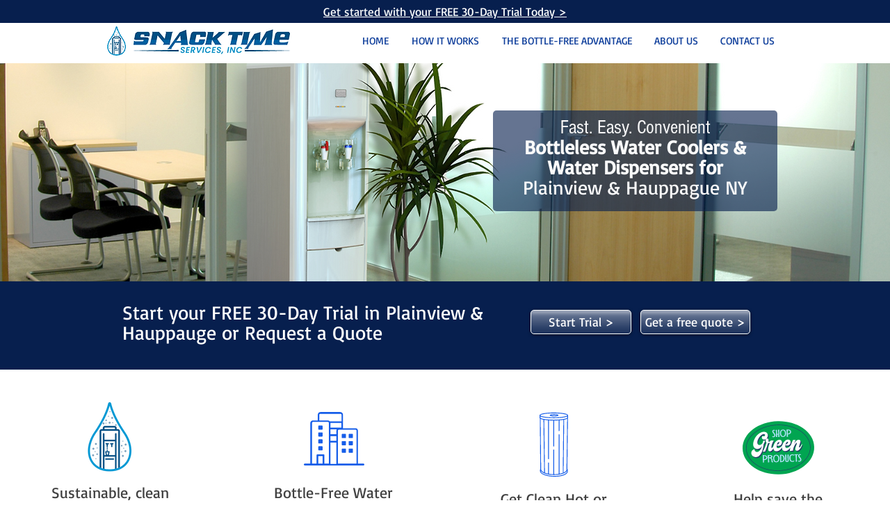

--- FILE ---
content_type: text/html; charset=UTF-8
request_url: https://www.bottle-lesswatercoolers.com/water-cooler-hauppauge-plainview
body_size: 125326
content:
<!DOCTYPE html>
<html lang="en">
<head>
  
  <!-- SEO Tags -->
  <title>Bottleless Water Cooler Suffolk County NY Bottle Free Water Dispensers</title>
  <meta name="description" content="Bottleless Water Coolers &amp; Water Dispensers Suffolk County NY. Save up to 70% when you swicth to a bottle free water cooler! Call our Suffolk County NY of..."/>
  <link rel="canonical" href="https://www.bottle-lesswatercoolers.com/water-cooler-hauppauge-plainview"/>
  <meta property="og:title" content="Bottleless Water Cooler Suffolk County NY Bottle Free Water Dispensers"/>
  <meta property="og:description" content="Bottleless Water Coolers &amp; Water Dispensers Suffolk County NY. Save up to 70% when you swicth to a bottle free water cooler! Call our Suffolk County NY of..."/>
  <meta property="og:image" content="https://static.wixstatic.com/media/cdb029_df68b304d9354856a38a31f2d1872f40~mv2.png/v1/fill/w_1473,h_961,al_c/cdb029_df68b304d9354856a38a31f2d1872f40~mv2.png"/>
  <meta property="og:image:width" content="1473"/>
  <meta property="og:image:height" content="961"/>
  <meta property="og:url" content="https://www.bottle-lesswatercoolers.com/water-cooler-hauppauge-plainview"/>
  <meta property="og:site_name" content="Snack Time Services"/>
  <meta property="og:type" content="website"/>
  <meta name="keywords" content="bottleless water coolers plainview ny, bottleless water coolers Hauppauge ny, bottleless water coolers Plainview NY &amp; Hauppauge NY, bottle free water cooler plainview ny, bottle free water cooler hauppauge ny"/>
  <meta name="twitter:card" content="summary_large_image"/>
  <meta name="twitter:title" content="Bottleless Water Cooler Suffolk County NY Bottle Free Water Dispensers"/>
  <meta name="twitter:description" content="Bottleless Water Coolers &amp; Water Dispensers Suffolk County NY. Save up to 70% when you swicth to a bottle free water cooler! Call our Suffolk County NY of..."/>
  <meta name="twitter:image" content="https://static.wixstatic.com/media/cdb029_df68b304d9354856a38a31f2d1872f40~mv2.png/v1/fill/w_1473,h_961,al_c/cdb029_df68b304d9354856a38a31f2d1872f40~mv2.png"/>

  
  <meta charset='utf-8'>
  <meta name="viewport" content="width=device-width, initial-scale=1" id="wixDesktopViewport" />
  <meta http-equiv="X-UA-Compatible" content="IE=edge">
  <meta name="generator" content="Wix.com Website Builder"/>

  <link rel="icon" sizes="192x192" href="https://static.wixstatic.com/media/cdb029_df68b304d9354856a38a31f2d1872f40%7Emv2.png/v1/fill/w_192%2Ch_192%2Clg_1%2Cusm_0.66_1.00_0.01/cdb029_df68b304d9354856a38a31f2d1872f40%7Emv2.png" type="image/png"/>
  <link rel="shortcut icon" href="https://static.wixstatic.com/media/cdb029_df68b304d9354856a38a31f2d1872f40%7Emv2.png/v1/fill/w_192%2Ch_192%2Clg_1%2Cusm_0.66_1.00_0.01/cdb029_df68b304d9354856a38a31f2d1872f40%7Emv2.png" type="image/png"/>
  <link rel="apple-touch-icon" href="https://static.wixstatic.com/media/cdb029_df68b304d9354856a38a31f2d1872f40%7Emv2.png/v1/fill/w_180%2Ch_180%2Clg_1%2Cusm_0.66_1.00_0.01/cdb029_df68b304d9354856a38a31f2d1872f40%7Emv2.png" type="image/png"/>

  <!-- Safari Pinned Tab Icon -->
  <!-- <link rel="mask-icon" href="https://static.wixstatic.com/media/cdb029_df68b304d9354856a38a31f2d1872f40%7Emv2.png/v1/fill/w_192%2Ch_192%2Clg_1%2Cusm_0.66_1.00_0.01/cdb029_df68b304d9354856a38a31f2d1872f40%7Emv2.png"> -->

  <!-- Original trials -->
  


  <!-- Segmenter Polyfill -->
  <script>
    if (!window.Intl || !window.Intl.Segmenter) {
      (function() {
        var script = document.createElement('script');
        script.src = 'https://static.parastorage.com/unpkg/@formatjs/intl-segmenter@11.7.10/polyfill.iife.js';
        document.head.appendChild(script);
      })();
    }
  </script>

  <!-- Legacy Polyfills -->
  <script nomodule="" src="https://static.parastorage.com/unpkg/core-js-bundle@3.2.1/minified.js"></script>
  <script nomodule="" src="https://static.parastorage.com/unpkg/focus-within-polyfill@5.0.9/dist/focus-within-polyfill.js"></script>

  <!-- Performance API Polyfills -->
  <script>
  (function () {
    var noop = function noop() {};
    if ("performance" in window === false) {
      window.performance = {};
    }
    window.performance.mark = performance.mark || noop;
    window.performance.measure = performance.measure || noop;
    if ("now" in window.performance === false) {
      var nowOffset = Date.now();
      if (performance.timing && performance.timing.navigationStart) {
        nowOffset = performance.timing.navigationStart;
      }
      window.performance.now = function now() {
        return Date.now() - nowOffset;
      };
    }
  })();
  </script>

  <!-- Globals Definitions -->
  <script>
    (function () {
      var now = Date.now()
      window.initialTimestamps = {
        initialTimestamp: now,
        initialRequestTimestamp: Math.round(performance.timeOrigin ? performance.timeOrigin : now - performance.now())
      }

      window.thunderboltTag = "libs-releases-GA-local"
      window.thunderboltVersion = "1.16761.0"
    })();
  </script>

  <!-- Essential Viewer Model -->
  <script type="application/json" id="wix-essential-viewer-model">{"fleetConfig":{"fleetName":"thunderbolt-seo-renderer","type":"GA","code":0},"mode":{"qa":false,"enableTestApi":false,"debug":false,"ssrIndicator":false,"ssrOnly":false,"siteAssetsFallback":"enable","versionIndicator":false},"componentsLibrariesTopology":[{"artifactId":"editor-elements","namespace":"wixui","url":"https:\/\/static.parastorage.com\/services\/editor-elements\/1.14838.0"},{"artifactId":"editor-elements","namespace":"dsgnsys","url":"https:\/\/static.parastorage.com\/services\/editor-elements\/1.14838.0"}],"siteFeaturesConfigs":{"sessionManager":{"isRunningInDifferentSiteContext":false}},"language":{"userLanguage":"en"},"siteAssets":{"clientTopology":{"mediaRootUrl":"https:\/\/static.wixstatic.com","staticMediaUrl":"https:\/\/static.wixstatic.com\/media","moduleRepoUrl":"https:\/\/static.parastorage.com\/unpkg","fileRepoUrl":"https:\/\/static.parastorage.com\/services","viewerAppsUrl":"https:\/\/viewer-apps.parastorage.com","viewerAssetsUrl":"https:\/\/viewer-assets.parastorage.com","siteAssetsUrl":"https:\/\/siteassets.parastorage.com","pageJsonServerUrls":["https:\/\/pages.parastorage.com","https:\/\/staticorigin.wixstatic.com","https:\/\/www.bottle-lesswatercoolers.com","https:\/\/fallback.wix.com\/wix-html-editor-pages-webapp\/page"],"pathOfTBModulesInFileRepoForFallback":"wix-thunderbolt\/dist\/"}},"siteFeatures":["accessibility","appMonitoring","assetsLoader","builderContextProviders","builderModuleLoader","businessLogger","captcha","clickHandlerRegistrar","commonConfig","componentsLoader","componentsRegistry","consentPolicy","cyclicTabbing","domSelectors","environmentWixCodeSdk","environment","lightbox","locationWixCodeSdk","mpaNavigation","navigationManager","navigationPhases","ooi","pages","panorama","renderer","reporter","routerFetch","router","scrollRestoration","seoWixCodeSdk","seo","sessionManager","siteMembersWixCodeSdk","siteMembers","siteScrollBlocker","siteWixCodeSdk","speculationRules","ssrCache","stores","structureApi","thunderboltInitializer","tpaCommons","tpaWorkerFeature","translations","usedPlatformApis","warmupData","windowMessageRegistrar","windowWixCodeSdk","wixEmbedsApi","componentsReact","platform"],"site":{"externalBaseUrl":"https:\/\/www.bottle-lesswatercoolers.com","isSEO":true},"media":{"staticMediaUrl":"https:\/\/static.wixstatic.com\/media","mediaRootUrl":"https:\/\/static.wixstatic.com\/","staticVideoUrl":"https:\/\/video.wixstatic.com\/"},"requestUrl":"https:\/\/www.bottle-lesswatercoolers.com\/water-cooler-hauppauge-plainview","rollout":{"siteAssetsVersionsRollout":false,"isDACRollout":0,"isTBRollout":false},"commonConfig":{"brand":"wix","host":"VIEWER","bsi":"","consentPolicy":{},"consentPolicyHeader":{},"siteRevision":"431","renderingFlow":"NONE","language":"en","locale":"en-us"},"interactionSampleRatio":0.01,"dynamicModelUrl":"https:\/\/www.bottle-lesswatercoolers.com\/_api\/v2\/dynamicmodel","accessTokensUrl":"https:\/\/www.bottle-lesswatercoolers.com\/_api\/v1\/access-tokens","isExcludedFromSecurityExperiments":false,"experiments":{"specs.thunderbolt.hardenFetchAndXHR":true,"specs.thunderbolt.securityExperiments":true}}</script>
  <script>window.viewerModel = JSON.parse(document.getElementById('wix-essential-viewer-model').textContent)</script>

  <script>
    window.commonConfig = viewerModel.commonConfig
  </script>

  
  <!-- BEGIN handleAccessTokens bundle -->

  <script data-url="https://static.parastorage.com/services/wix-thunderbolt/dist/handleAccessTokens.inline.4f2f9a53.bundle.min.js">(()=>{"use strict";function e(e){let{context:o,property:r,value:n,enumerable:i=!0}=e,c=e.get,l=e.set;if(!r||void 0===n&&!c&&!l)return new Error("property and value are required");let a=o||globalThis,s=a?.[r],u={};if(void 0!==n)u.value=n;else{if(c){let e=t(c);e&&(u.get=e)}if(l){let e=t(l);e&&(u.set=e)}}let p={...u,enumerable:i||!1,configurable:!1};void 0!==n&&(p.writable=!1);try{Object.defineProperty(a,r,p)}catch(e){return e instanceof TypeError?s:e}return s}function t(e,t){return"function"==typeof e?e:!0===e?.async&&"function"==typeof e.func?t?async function(t){return e.func(t)}:async function(){return e.func()}:"function"==typeof e?.func?e.func:void 0}try{e({property:"strictDefine",value:e})}catch{}try{e({property:"defineStrictObject",value:r})}catch{}try{e({property:"defineStrictMethod",value:n})}catch{}var o=["toString","toLocaleString","valueOf","constructor","prototype"];function r(t){let{context:n,property:c,propertiesToExclude:l=[],skipPrototype:a=!1,hardenPrototypePropertiesToExclude:s=[]}=t;if(!c)return new Error("property is required");let u=(n||globalThis)[c],p={},f=i(n,c);u&&("object"==typeof u||"function"==typeof u)&&Reflect.ownKeys(u).forEach(t=>{if(!l.includes(t)&&!o.includes(t)){let o=i(u,t);if(o&&(o.writable||o.configurable)){let{value:r,get:n,set:i,enumerable:c=!1}=o,l={};void 0!==r?l.value=r:n?l.get=n:i&&(l.set=i);try{let o=e({context:u,property:t,...l,enumerable:c});p[t]=o}catch(e){if(!(e instanceof TypeError))throw e;try{p[t]=o.value||o.get||o.set}catch{}}}}});let d={originalObject:u,originalProperties:p};if(!a&&void 0!==u?.prototype){let e=r({context:u,property:"prototype",propertiesToExclude:s,skipPrototype:!0});e instanceof Error||(d.originalPrototype=e?.originalObject,d.originalPrototypeProperties=e?.originalProperties)}return e({context:n,property:c,value:u,enumerable:f?.enumerable}),d}function n(t,o){let r=(o||globalThis)[t],n=i(o||globalThis,t);return r&&n&&(n.writable||n.configurable)?(Object.freeze(r),e({context:globalThis,property:t,value:r})):r}function i(e,t){if(e&&t)try{return Reflect.getOwnPropertyDescriptor(e,t)}catch{return}}function c(e){if("string"!=typeof e)return e;try{return decodeURIComponent(e).toLowerCase().trim()}catch{return e.toLowerCase().trim()}}function l(e,t){let o="";if("string"==typeof e)o=e.split("=")[0]?.trim()||"";else{if(!e||"string"!=typeof e.name)return!1;o=e.name}return t.has(c(o)||"")}function a(e,t){let o;return o="string"==typeof e?e.split(";").map(e=>e.trim()).filter(e=>e.length>0):e||[],o.filter(e=>!l(e,t))}var s=null;function u(){return null===s&&(s=typeof Document>"u"?void 0:Object.getOwnPropertyDescriptor(Document.prototype,"cookie")),s}function p(t,o){if(!globalThis?.cookieStore)return;let r=globalThis.cookieStore.get.bind(globalThis.cookieStore),n=globalThis.cookieStore.getAll.bind(globalThis.cookieStore),i=globalThis.cookieStore.set.bind(globalThis.cookieStore),c=globalThis.cookieStore.delete.bind(globalThis.cookieStore);return e({context:globalThis.CookieStore.prototype,property:"get",value:async function(e){return l(("string"==typeof e?e:e.name)||"",t)?null:r.call(this,e)},enumerable:!0}),e({context:globalThis.CookieStore.prototype,property:"getAll",value:async function(){return a(await n.apply(this,Array.from(arguments)),t)},enumerable:!0}),e({context:globalThis.CookieStore.prototype,property:"set",value:async function(){let e=Array.from(arguments);if(!l(1===e.length?e[0].name:e[0],t))return i.apply(this,e);o&&console.warn(o)},enumerable:!0}),e({context:globalThis.CookieStore.prototype,property:"delete",value:async function(){let e=Array.from(arguments);if(!l(1===e.length?e[0].name:e[0],t))return c.apply(this,e)},enumerable:!0}),e({context:globalThis.cookieStore,property:"prototype",value:globalThis.CookieStore.prototype,enumerable:!1}),e({context:globalThis,property:"cookieStore",value:globalThis.cookieStore,enumerable:!0}),{get:r,getAll:n,set:i,delete:c}}var f=["TextEncoder","TextDecoder","XMLHttpRequestEventTarget","EventTarget","URL","JSON","Reflect","Object","Array","Map","Set","WeakMap","WeakSet","Promise","Symbol","Error"],d=["addEventListener","removeEventListener","dispatchEvent","encodeURI","encodeURIComponent","decodeURI","decodeURIComponent"];const y=(e,t)=>{try{const o=t?t.get.call(document):document.cookie;return o.split(";").map(e=>e.trim()).filter(t=>t?.startsWith(e))[0]?.split("=")[1]}catch(e){return""}},g=(e="",t="",o="/")=>`${e}=; ${t?`domain=${t};`:""} max-age=0; path=${o}; expires=Thu, 01 Jan 1970 00:00:01 GMT`;function m(){(function(){if("undefined"!=typeof window){const e=performance.getEntriesByType("navigation")[0];return"back_forward"===(e?.type||"")}return!1})()&&function(){const{counter:e}=function(){const e=b("getItem");if(e){const[t,o]=e.split("-"),r=o?parseInt(o,10):0;if(r>=3){const e=t?Number(t):0;if(Date.now()-e>6e4)return{counter:0}}return{counter:r}}return{counter:0}}();e<3?(!function(e=1){b("setItem",`${Date.now()}-${e}`)}(e+1),window.location.reload()):console.error("ATS: Max reload attempts reached")}()}function b(e,t){try{return sessionStorage[e]("reload",t||"")}catch(e){console.error("ATS: Error calling sessionStorage:",e)}}const h="client-session-bind",v="sec-fetch-unsupported",{experiments:w}=window.viewerModel,T=[h,"client-binding",v,"svSession","smSession","server-session-bind","wixSession2","wixSession3"].map(e=>e.toLowerCase()),{cookie:S}=function(t,o){let r=new Set(t);return e({context:document,property:"cookie",set:{func:e=>function(e,t,o,r){let n=u(),i=c(t.split(";")[0]||"")||"";[...o].every(e=>!i.startsWith(e.toLowerCase()))&&n?.set?n.set.call(e,t):r&&console.warn(r)}(document,e,r,o)},get:{func:()=>function(e,t){let o=u();if(!o?.get)throw new Error("Cookie descriptor or getter not available");return a(o.get.call(e),t).join("; ")}(document,r)},enumerable:!0}),{cookieStore:p(r,o),cookie:u()}}(T),k="tbReady",x="security_overrideGlobals",{experiments:E,siteFeaturesConfigs:C,accessTokensUrl:P}=window.viewerModel,R=P,M={},O=(()=>{const e=y(h,S);if(w["specs.thunderbolt.browserCacheReload"]){y(v,S)||e?b("removeItem"):m()}return(()=>{const e=g(h),t=g(h,location.hostname);S.set.call(document,e),S.set.call(document,t)})(),e})();O&&(M["client-binding"]=O);const D=fetch;addEventListener(k,function e(t){const{logger:o}=t.detail;try{window.tb.init({fetch:D,fetchHeaders:M})}catch(e){const t=new Error("TB003");o.meter(`${x}_${t.message}`,{paramsOverrides:{errorType:x,eventString:t.message}}),window?.viewerModel?.mode.debug&&console.error(e)}finally{removeEventListener(k,e)}}),E["specs.thunderbolt.hardenFetchAndXHR"]||(window.fetchDynamicModel=()=>C.sessionManager.isRunningInDifferentSiteContext?Promise.resolve({}):fetch(R,{credentials:"same-origin",headers:M}).then(function(e){if(!e.ok)throw new Error(`[${e.status}]${e.statusText}`);return e.json()}),window.dynamicModelPromise=window.fetchDynamicModel())})();
//# sourceMappingURL=https://static.parastorage.com/services/wix-thunderbolt/dist/handleAccessTokens.inline.4f2f9a53.bundle.min.js.map</script>

<!-- END handleAccessTokens bundle -->

<!-- BEGIN overrideGlobals bundle -->

<script data-url="https://static.parastorage.com/services/wix-thunderbolt/dist/overrideGlobals.inline.ec13bfcf.bundle.min.js">(()=>{"use strict";function e(e){let{context:r,property:o,value:n,enumerable:i=!0}=e,c=e.get,a=e.set;if(!o||void 0===n&&!c&&!a)return new Error("property and value are required");let l=r||globalThis,u=l?.[o],s={};if(void 0!==n)s.value=n;else{if(c){let e=t(c);e&&(s.get=e)}if(a){let e=t(a);e&&(s.set=e)}}let p={...s,enumerable:i||!1,configurable:!1};void 0!==n&&(p.writable=!1);try{Object.defineProperty(l,o,p)}catch(e){return e instanceof TypeError?u:e}return u}function t(e,t){return"function"==typeof e?e:!0===e?.async&&"function"==typeof e.func?t?async function(t){return e.func(t)}:async function(){return e.func()}:"function"==typeof e?.func?e.func:void 0}try{e({property:"strictDefine",value:e})}catch{}try{e({property:"defineStrictObject",value:o})}catch{}try{e({property:"defineStrictMethod",value:n})}catch{}var r=["toString","toLocaleString","valueOf","constructor","prototype"];function o(t){let{context:n,property:c,propertiesToExclude:a=[],skipPrototype:l=!1,hardenPrototypePropertiesToExclude:u=[]}=t;if(!c)return new Error("property is required");let s=(n||globalThis)[c],p={},f=i(n,c);s&&("object"==typeof s||"function"==typeof s)&&Reflect.ownKeys(s).forEach(t=>{if(!a.includes(t)&&!r.includes(t)){let r=i(s,t);if(r&&(r.writable||r.configurable)){let{value:o,get:n,set:i,enumerable:c=!1}=r,a={};void 0!==o?a.value=o:n?a.get=n:i&&(a.set=i);try{let r=e({context:s,property:t,...a,enumerable:c});p[t]=r}catch(e){if(!(e instanceof TypeError))throw e;try{p[t]=r.value||r.get||r.set}catch{}}}}});let d={originalObject:s,originalProperties:p};if(!l&&void 0!==s?.prototype){let e=o({context:s,property:"prototype",propertiesToExclude:u,skipPrototype:!0});e instanceof Error||(d.originalPrototype=e?.originalObject,d.originalPrototypeProperties=e?.originalProperties)}return e({context:n,property:c,value:s,enumerable:f?.enumerable}),d}function n(t,r){let o=(r||globalThis)[t],n=i(r||globalThis,t);return o&&n&&(n.writable||n.configurable)?(Object.freeze(o),e({context:globalThis,property:t,value:o})):o}function i(e,t){if(e&&t)try{return Reflect.getOwnPropertyDescriptor(e,t)}catch{return}}function c(e){if("string"!=typeof e)return e;try{return decodeURIComponent(e).toLowerCase().trim()}catch{return e.toLowerCase().trim()}}function a(e,t){return e instanceof Headers?e.forEach((r,o)=>{l(o,t)||e.delete(o)}):Object.keys(e).forEach(r=>{l(r,t)||delete e[r]}),e}function l(e,t){return!t.has(c(e)||"")}function u(e,t){let r=!0,o=function(e){let t,r;if(globalThis.Request&&e instanceof Request)t=e.url;else{if("function"!=typeof e?.toString)throw new Error("Unsupported type for url");t=e.toString()}try{return new URL(t).pathname}catch{return r=t.replace(/#.+/gi,"").split("?").shift(),r.startsWith("/")?r:`/${r}`}}(e),n=c(o);return n&&t.some(e=>n.includes(e))&&(r=!1),r}function s(t,r,o){let n=fetch,i=XMLHttpRequest,c=new Set(r);function s(){let e=new i,r=e.open,n=e.setRequestHeader;return e.open=function(){let n=Array.from(arguments),i=n[1];if(n.length<2||u(i,t))return r.apply(e,n);throw new Error(o||`Request not allowed for path ${i}`)},e.setRequestHeader=function(t,r){l(decodeURIComponent(t),c)&&n.call(e,t,r)},e}return e({property:"fetch",value:function(){let e=function(e,t){return globalThis.Request&&e[0]instanceof Request&&e[0]?.headers?a(e[0].headers,t):e[1]?.headers&&a(e[1].headers,t),e}(arguments,c);return u(arguments[0],t)?n.apply(globalThis,Array.from(e)):new Promise((e,t)=>{t(new Error(o||`Request not allowed for path ${arguments[0]}`))})},enumerable:!0}),e({property:"XMLHttpRequest",value:s,enumerable:!0}),Object.keys(i).forEach(e=>{s[e]=i[e]}),{fetch:n,XMLHttpRequest:i}}var p=["TextEncoder","TextDecoder","XMLHttpRequestEventTarget","EventTarget","URL","JSON","Reflect","Object","Array","Map","Set","WeakMap","WeakSet","Promise","Symbol","Error"],f=["addEventListener","removeEventListener","dispatchEvent","encodeURI","encodeURIComponent","decodeURI","decodeURIComponent"];const d=function(){let t=globalThis.open,r=document.open;function o(e,r,o){let n="string"!=typeof e,i=t.call(window,e,r,o);return n||e&&function(e){return e.startsWith("//")&&/(?:[a-z0-9](?:[a-z0-9-]{0,61}[a-z0-9])?\.)+[a-z0-9][a-z0-9-]{0,61}[a-z0-9]/g.test(`${location.protocol}:${e}`)&&(e=`${location.protocol}${e}`),!e.startsWith("http")||new URL(e).hostname===location.hostname}(e)?{}:i}return e({property:"open",value:o,context:globalThis,enumerable:!0}),e({property:"open",value:function(e,t,n){return e?o(e,t,n):r.call(document,e||"",t||"",n||"")},context:document,enumerable:!0}),{open:t,documentOpen:r}},y=function(){let t=document.createElement,r=Element.prototype.setAttribute,o=Element.prototype.setAttributeNS;return e({property:"createElement",context:document,value:function(n,i){let a=t.call(document,n,i);if("iframe"===c(n)){e({property:"srcdoc",context:a,get:()=>"",set:()=>{console.warn("`srcdoc` is not allowed in iframe elements.")}});let t=function(e,t){"srcdoc"!==e.toLowerCase()?r.call(a,e,t):console.warn("`srcdoc` attribute is not allowed to be set.")},n=function(e,t,r){"srcdoc"!==t.toLowerCase()?o.call(a,e,t,r):console.warn("`srcdoc` attribute is not allowed to be set.")};a.setAttribute=t,a.setAttributeNS=n}return a},enumerable:!0}),{createElement:t,setAttribute:r,setAttributeNS:o}},m=["client-binding"],b=["/_api/v1/access-tokens","/_api/v2/dynamicmodel","/_api/one-app-session-web/v3/businesses"],h=function(){let t=setTimeout,r=setInterval;return o("setTimeout",0,globalThis),o("setInterval",0,globalThis),{setTimeout:t,setInterval:r};function o(t,r,o){let n=o||globalThis,i=n[t];if(!i||"function"!=typeof i)throw new Error(`Function ${t} not found or is not a function`);e({property:t,value:function(){let e=Array.from(arguments);if("string"!=typeof e[r])return i.apply(n,e);console.warn(`Calling ${t} with a String Argument at index ${r} is not allowed`)},context:o,enumerable:!0})}},v=function(){if(navigator&&"serviceWorker"in navigator){let t=navigator.serviceWorker.register;return e({context:navigator.serviceWorker,property:"register",value:function(){console.log("Service worker registration is not allowed")},enumerable:!0}),{register:t}}return{}};performance.mark("overrideGlobals started");const{isExcludedFromSecurityExperiments:g,experiments:w}=window.viewerModel,E=!g&&w["specs.thunderbolt.securityExperiments"];try{d(),E&&y(),w["specs.thunderbolt.hardenFetchAndXHR"]&&E&&s(b,m),v(),(e=>{let t=[],r=[];r=r.concat(["TextEncoder","TextDecoder"]),e&&(r=r.concat(["XMLHttpRequestEventTarget","EventTarget"])),r=r.concat(["URL","JSON"]),e&&(t=t.concat(["addEventListener","removeEventListener"])),t=t.concat(["encodeURI","encodeURIComponent","decodeURI","decodeURIComponent"]),r=r.concat(["String","Number"]),e&&r.push("Object"),r=r.concat(["Reflect"]),t.forEach(e=>{n(e),["addEventListener","removeEventListener"].includes(e)&&n(e,document)}),r.forEach(e=>{o({property:e})})})(E),E&&h()}catch(e){window?.viewerModel?.mode.debug&&console.error(e);const t=new Error("TB006");window.fedops?.reportError(t,"security_overrideGlobals"),window.Sentry?window.Sentry.captureException(t):globalThis.defineStrictProperty("sentryBuffer",[t],window,!1)}performance.mark("overrideGlobals ended")})();
//# sourceMappingURL=https://static.parastorage.com/services/wix-thunderbolt/dist/overrideGlobals.inline.ec13bfcf.bundle.min.js.map</script>

<!-- END overrideGlobals bundle -->


  
  <script>
    window.commonConfig = viewerModel.commonConfig

	
  </script>

  <!-- Initial CSS -->
  <style data-url="https://static.parastorage.com/services/wix-thunderbolt/dist/main.347af09f.min.css">@keyframes slide-horizontal-new{0%{transform:translateX(100%)}}@keyframes slide-horizontal-old{80%{opacity:1}to{opacity:0;transform:translateX(-100%)}}@keyframes slide-vertical-new{0%{transform:translateY(-100%)}}@keyframes slide-vertical-old{80%{opacity:1}to{opacity:0;transform:translateY(100%)}}@keyframes out-in-new{0%{opacity:0}}@keyframes out-in-old{to{opacity:0}}:root:active-view-transition{view-transition-name:none}::view-transition{pointer-events:none}:root:active-view-transition::view-transition-new(page-group),:root:active-view-transition::view-transition-old(page-group){animation-duration:.6s;cursor:wait;pointer-events:all}:root:active-view-transition-type(SlideHorizontal)::view-transition-old(page-group){animation:slide-horizontal-old .6s cubic-bezier(.83,0,.17,1) forwards;mix-blend-mode:normal}:root:active-view-transition-type(SlideHorizontal)::view-transition-new(page-group){animation:slide-horizontal-new .6s cubic-bezier(.83,0,.17,1) backwards;mix-blend-mode:normal}:root:active-view-transition-type(SlideVertical)::view-transition-old(page-group){animation:slide-vertical-old .6s cubic-bezier(.83,0,.17,1) forwards;mix-blend-mode:normal}:root:active-view-transition-type(SlideVertical)::view-transition-new(page-group){animation:slide-vertical-new .6s cubic-bezier(.83,0,.17,1) backwards;mix-blend-mode:normal}:root:active-view-transition-type(OutIn)::view-transition-old(page-group){animation:out-in-old .35s cubic-bezier(.22,1,.36,1) forwards}:root:active-view-transition-type(OutIn)::view-transition-new(page-group){animation:out-in-new .35s cubic-bezier(.64,0,.78,0) .35s backwards}@media(prefers-reduced-motion:reduce){::view-transition-group(*),::view-transition-new(*),::view-transition-old(*){animation:none!important}}body,html{background:transparent;border:0;margin:0;outline:0;padding:0;vertical-align:baseline}body{--scrollbar-width:0px;font-family:Arial,Helvetica,sans-serif;font-size:10px}body,html{height:100%}body{overflow-x:auto;overflow-y:scroll}body:not(.responsive) #site-root{min-width:var(--site-width);width:100%}body:not([data-js-loaded]) [data-hide-prejs]{visibility:hidden}interact-element{display:contents}#SITE_CONTAINER{position:relative}:root{--one-unit:1vw;--section-max-width:9999px;--spx-stopper-max:9999px;--spx-stopper-min:0px;--browser-zoom:1}@supports(-webkit-appearance:none) and (stroke-color:transparent){:root{--safari-sticky-fix:opacity;--experimental-safari-sticky-fix:translateZ(0)}}@supports(container-type:inline-size){:root{--one-unit:1cqw}}[id^=oldHoverBox-]{mix-blend-mode:plus-lighter;transition:opacity .5s ease,visibility .5s ease}[data-mesh-id$=inlineContent-gridContainer]:has(>[id^=oldHoverBox-]){isolation:isolate}</style>
<style data-url="https://static.parastorage.com/services/wix-thunderbolt/dist/main.renderer.9cb0985f.min.css">a,abbr,acronym,address,applet,b,big,blockquote,button,caption,center,cite,code,dd,del,dfn,div,dl,dt,em,fieldset,font,footer,form,h1,h2,h3,h4,h5,h6,header,i,iframe,img,ins,kbd,label,legend,li,nav,object,ol,p,pre,q,s,samp,section,small,span,strike,strong,sub,sup,table,tbody,td,tfoot,th,thead,title,tr,tt,u,ul,var{background:transparent;border:0;margin:0;outline:0;padding:0;vertical-align:baseline}input,select,textarea{box-sizing:border-box;font-family:Helvetica,Arial,sans-serif}ol,ul{list-style:none}blockquote,q{quotes:none}ins{text-decoration:none}del{text-decoration:line-through}table{border-collapse:collapse;border-spacing:0}a{cursor:pointer;text-decoration:none}.testStyles{overflow-y:hidden}.reset-button{-webkit-appearance:none;background:none;border:0;color:inherit;font:inherit;line-height:normal;outline:0;overflow:visible;padding:0;-webkit-user-select:none;-moz-user-select:none;-ms-user-select:none}:focus{outline:none}body.device-mobile-optimized:not(.disable-site-overflow){overflow-x:hidden;overflow-y:scroll}body.device-mobile-optimized:not(.responsive) #SITE_CONTAINER{margin-left:auto;margin-right:auto;overflow-x:visible;position:relative;width:320px}body.device-mobile-optimized:not(.responsive):not(.blockSiteScrolling) #SITE_CONTAINER{margin-top:0}body.device-mobile-optimized>*{max-width:100%!important}body.device-mobile-optimized #site-root{overflow-x:hidden;overflow-y:hidden}@supports(overflow:clip){body.device-mobile-optimized #site-root{overflow-x:clip;overflow-y:clip}}body.device-mobile-non-optimized #SITE_CONTAINER #site-root{overflow-x:clip;overflow-y:clip}body.device-mobile-non-optimized.fullScreenMode{background-color:#5f6360}body.device-mobile-non-optimized.fullScreenMode #MOBILE_ACTIONS_MENU,body.device-mobile-non-optimized.fullScreenMode #SITE_BACKGROUND,body.device-mobile-non-optimized.fullScreenMode #site-root,body.fullScreenMode #WIX_ADS{visibility:hidden}body.fullScreenMode{overflow-x:hidden!important;overflow-y:hidden!important}body.fullScreenMode.device-mobile-optimized #TINY_MENU{opacity:0;pointer-events:none}body.fullScreenMode-scrollable.device-mobile-optimized{overflow-x:hidden!important;overflow-y:auto!important}body.fullScreenMode-scrollable.device-mobile-optimized #masterPage,body.fullScreenMode-scrollable.device-mobile-optimized #site-root{overflow-x:hidden!important;overflow-y:hidden!important}body.fullScreenMode-scrollable.device-mobile-optimized #SITE_BACKGROUND,body.fullScreenMode-scrollable.device-mobile-optimized #masterPage{height:auto!important}body.fullScreenMode-scrollable.device-mobile-optimized #masterPage.mesh-layout{height:0!important}body.blockSiteScrolling,body.siteScrollingBlocked{position:fixed;width:100%}body.blockSiteScrolling #SITE_CONTAINER{margin-top:calc(var(--blocked-site-scroll-margin-top)*-1)}#site-root{margin:0 auto;min-height:100%;position:relative;top:var(--wix-ads-height)}#site-root img:not([src]){visibility:hidden}#site-root svg img:not([src]){visibility:visible}.auto-generated-link{color:inherit}#SCROLL_TO_BOTTOM,#SCROLL_TO_TOP{height:0}.has-click-trigger{cursor:pointer}.fullScreenOverlay{bottom:0;display:flex;justify-content:center;left:0;overflow-y:hidden;position:fixed;right:0;top:-60px;z-index:1005}.fullScreenOverlay>.fullScreenOverlayContent{bottom:0;left:0;margin:0 auto;overflow:hidden;position:absolute;right:0;top:60px;transform:translateZ(0)}[data-mesh-id$=centeredContent],[data-mesh-id$=form],[data-mesh-id$=inlineContent]{pointer-events:none;position:relative}[data-mesh-id$=-gridWrapper],[data-mesh-id$=-rotated-wrapper]{pointer-events:none}[data-mesh-id$=-gridContainer]>*,[data-mesh-id$=-rotated-wrapper]>*,[data-mesh-id$=inlineContent]>:not([data-mesh-id$=-gridContainer]){pointer-events:auto}.device-mobile-optimized #masterPage.mesh-layout #SOSP_CONTAINER_CUSTOM_ID{grid-area:2/1/3/2;-ms-grid-row:2;position:relative}#masterPage.mesh-layout{-ms-grid-rows:max-content max-content min-content max-content;-ms-grid-columns:100%;align-items:start;display:-ms-grid;display:grid;grid-template-columns:100%;grid-template-rows:max-content max-content min-content max-content;justify-content:stretch}#masterPage.mesh-layout #PAGES_CONTAINER,#masterPage.mesh-layout #SITE_FOOTER-placeholder,#masterPage.mesh-layout #SITE_FOOTER_WRAPPER,#masterPage.mesh-layout #SITE_HEADER-placeholder,#masterPage.mesh-layout #SITE_HEADER_WRAPPER,#masterPage.mesh-layout #SOSP_CONTAINER_CUSTOM_ID[data-state~=mobileView],#masterPage.mesh-layout #soapAfterPagesContainer,#masterPage.mesh-layout #soapBeforePagesContainer{-ms-grid-row-align:start;-ms-grid-column-align:start;-ms-grid-column:1}#masterPage.mesh-layout #SITE_HEADER-placeholder,#masterPage.mesh-layout #SITE_HEADER_WRAPPER{grid-area:1/1/2/2;-ms-grid-row:1}#masterPage.mesh-layout #PAGES_CONTAINER,#masterPage.mesh-layout #soapAfterPagesContainer,#masterPage.mesh-layout #soapBeforePagesContainer{grid-area:3/1/4/2;-ms-grid-row:3}#masterPage.mesh-layout #soapAfterPagesContainer,#masterPage.mesh-layout #soapBeforePagesContainer{width:100%}#masterPage.mesh-layout #PAGES_CONTAINER{align-self:stretch}#masterPage.mesh-layout main#PAGES_CONTAINER{display:block}#masterPage.mesh-layout #SITE_FOOTER-placeholder,#masterPage.mesh-layout #SITE_FOOTER_WRAPPER{grid-area:4/1/5/2;-ms-grid-row:4}#masterPage.mesh-layout #SITE_PAGES,#masterPage.mesh-layout [data-mesh-id=PAGES_CONTAINERcenteredContent],#masterPage.mesh-layout [data-mesh-id=PAGES_CONTAINERinlineContent]{height:100%}#masterPage.mesh-layout.desktop>*{width:100%}#masterPage.mesh-layout #PAGES_CONTAINER,#masterPage.mesh-layout #SITE_FOOTER,#masterPage.mesh-layout #SITE_FOOTER_WRAPPER,#masterPage.mesh-layout #SITE_HEADER,#masterPage.mesh-layout #SITE_HEADER_WRAPPER,#masterPage.mesh-layout #SITE_PAGES,#masterPage.mesh-layout #masterPageinlineContent{position:relative}#masterPage.mesh-layout #SITE_HEADER{grid-area:1/1/2/2}#masterPage.mesh-layout #SITE_FOOTER{grid-area:4/1/5/2}#masterPage.mesh-layout.overflow-x-clip #SITE_FOOTER,#masterPage.mesh-layout.overflow-x-clip #SITE_HEADER{overflow-x:clip}[data-z-counter]{z-index:0}[data-z-counter="0"]{z-index:auto}.wixSiteProperties{-webkit-font-smoothing:antialiased;-moz-osx-font-smoothing:grayscale}:root{--wst-button-color-fill-primary:rgb(var(--color_48));--wst-button-color-border-primary:rgb(var(--color_49));--wst-button-color-text-primary:rgb(var(--color_50));--wst-button-color-fill-primary-hover:rgb(var(--color_51));--wst-button-color-border-primary-hover:rgb(var(--color_52));--wst-button-color-text-primary-hover:rgb(var(--color_53));--wst-button-color-fill-primary-disabled:rgb(var(--color_54));--wst-button-color-border-primary-disabled:rgb(var(--color_55));--wst-button-color-text-primary-disabled:rgb(var(--color_56));--wst-button-color-fill-secondary:rgb(var(--color_57));--wst-button-color-border-secondary:rgb(var(--color_58));--wst-button-color-text-secondary:rgb(var(--color_59));--wst-button-color-fill-secondary-hover:rgb(var(--color_60));--wst-button-color-border-secondary-hover:rgb(var(--color_61));--wst-button-color-text-secondary-hover:rgb(var(--color_62));--wst-button-color-fill-secondary-disabled:rgb(var(--color_63));--wst-button-color-border-secondary-disabled:rgb(var(--color_64));--wst-button-color-text-secondary-disabled:rgb(var(--color_65));--wst-color-fill-base-1:rgb(var(--color_36));--wst-color-fill-base-2:rgb(var(--color_37));--wst-color-fill-base-shade-1:rgb(var(--color_38));--wst-color-fill-base-shade-2:rgb(var(--color_39));--wst-color-fill-base-shade-3:rgb(var(--color_40));--wst-color-fill-accent-1:rgb(var(--color_41));--wst-color-fill-accent-2:rgb(var(--color_42));--wst-color-fill-accent-3:rgb(var(--color_43));--wst-color-fill-accent-4:rgb(var(--color_44));--wst-color-fill-background-primary:rgb(var(--color_11));--wst-color-fill-background-secondary:rgb(var(--color_12));--wst-color-text-primary:rgb(var(--color_15));--wst-color-text-secondary:rgb(var(--color_14));--wst-color-action:rgb(var(--color_18));--wst-color-disabled:rgb(var(--color_39));--wst-color-title:rgb(var(--color_45));--wst-color-subtitle:rgb(var(--color_46));--wst-color-line:rgb(var(--color_47));--wst-font-style-h2:var(--font_2);--wst-font-style-h3:var(--font_3);--wst-font-style-h4:var(--font_4);--wst-font-style-h5:var(--font_5);--wst-font-style-h6:var(--font_6);--wst-font-style-body-large:var(--font_7);--wst-font-style-body-medium:var(--font_8);--wst-font-style-body-small:var(--font_9);--wst-font-style-body-x-small:var(--font_10);--wst-color-custom-1:rgb(var(--color_13));--wst-color-custom-2:rgb(var(--color_16));--wst-color-custom-3:rgb(var(--color_17));--wst-color-custom-4:rgb(var(--color_19));--wst-color-custom-5:rgb(var(--color_20));--wst-color-custom-6:rgb(var(--color_21));--wst-color-custom-7:rgb(var(--color_22));--wst-color-custom-8:rgb(var(--color_23));--wst-color-custom-9:rgb(var(--color_24));--wst-color-custom-10:rgb(var(--color_25));--wst-color-custom-11:rgb(var(--color_26));--wst-color-custom-12:rgb(var(--color_27));--wst-color-custom-13:rgb(var(--color_28));--wst-color-custom-14:rgb(var(--color_29));--wst-color-custom-15:rgb(var(--color_30));--wst-color-custom-16:rgb(var(--color_31));--wst-color-custom-17:rgb(var(--color_32));--wst-color-custom-18:rgb(var(--color_33));--wst-color-custom-19:rgb(var(--color_34));--wst-color-custom-20:rgb(var(--color_35))}.wix-presets-wrapper{display:contents}</style>

  <meta name="format-detection" content="telephone=no">
  <meta name="skype_toolbar" content="skype_toolbar_parser_compatible">
  
  

  

  

  <!-- head performance data start -->
  
  <!-- head performance data end -->
  

    


    
<style data-href="https://static.parastorage.com/services/editor-elements-library/dist/thunderbolt/rb_wixui.thunderbolt_bootstrap-classic.72e6a2a3.min.css">.PlZyDq{touch-action:manipulation}.uDW_Qe{align-items:center;box-sizing:border-box;display:flex;justify-content:var(--label-align);min-width:100%;text-align:initial;width:-moz-max-content;width:max-content}.uDW_Qe:before{max-width:var(--margin-start,0)}.uDW_Qe:after,.uDW_Qe:before{align-self:stretch;content:"";flex-grow:1}.uDW_Qe:after{max-width:var(--margin-end,0)}.FubTgk{height:100%}.FubTgk .uDW_Qe{border-radius:var(--corvid-border-radius,var(--rd,0));bottom:0;box-shadow:var(--shd,0 1px 4px rgba(0,0,0,.6));left:0;position:absolute;right:0;top:0;transition:var(--trans1,border-color .4s ease 0s,background-color .4s ease 0s)}.FubTgk .uDW_Qe:link,.FubTgk .uDW_Qe:visited{border-color:transparent}.FubTgk .l7_2fn{color:var(--corvid-color,rgb(var(--txt,var(--color_15,color_15))));font:var(--fnt,var(--font_5));margin:0;position:relative;transition:var(--trans2,color .4s ease 0s);white-space:nowrap}.FubTgk[aria-disabled=false] .uDW_Qe{background-color:var(--corvid-background-color,rgba(var(--bg,var(--color_17,color_17)),var(--alpha-bg,1)));border:solid var(--corvid-border-color,rgba(var(--brd,var(--color_15,color_15)),var(--alpha-brd,1))) var(--corvid-border-width,var(--brw,0));cursor:pointer!important}:host(.device-mobile-optimized) .FubTgk[aria-disabled=false]:active .uDW_Qe,body.device-mobile-optimized .FubTgk[aria-disabled=false]:active .uDW_Qe{background-color:var(--corvid-hover-background-color,rgba(var(--bgh,var(--color_18,color_18)),var(--alpha-bgh,1)));border-color:var(--corvid-hover-border-color,rgba(var(--brdh,var(--color_15,color_15)),var(--alpha-brdh,1)))}:host(.device-mobile-optimized) .FubTgk[aria-disabled=false]:active .l7_2fn,body.device-mobile-optimized .FubTgk[aria-disabled=false]:active .l7_2fn{color:var(--corvid-hover-color,rgb(var(--txth,var(--color_15,color_15))))}:host(:not(.device-mobile-optimized)) .FubTgk[aria-disabled=false]:hover .uDW_Qe,body:not(.device-mobile-optimized) .FubTgk[aria-disabled=false]:hover .uDW_Qe{background-color:var(--corvid-hover-background-color,rgba(var(--bgh,var(--color_18,color_18)),var(--alpha-bgh,1)));border-color:var(--corvid-hover-border-color,rgba(var(--brdh,var(--color_15,color_15)),var(--alpha-brdh,1)))}:host(:not(.device-mobile-optimized)) .FubTgk[aria-disabled=false]:hover .l7_2fn,body:not(.device-mobile-optimized) .FubTgk[aria-disabled=false]:hover .l7_2fn{color:var(--corvid-hover-color,rgb(var(--txth,var(--color_15,color_15))))}.FubTgk[aria-disabled=true] .uDW_Qe{background-color:var(--corvid-disabled-background-color,rgba(var(--bgd,204,204,204),var(--alpha-bgd,1)));border-color:var(--corvid-disabled-border-color,rgba(var(--brdd,204,204,204),var(--alpha-brdd,1)));border-style:solid;border-width:var(--corvid-border-width,var(--brw,0))}.FubTgk[aria-disabled=true] .l7_2fn{color:var(--corvid-disabled-color,rgb(var(--txtd,255,255,255)))}.uUxqWY{align-items:center;box-sizing:border-box;display:flex;justify-content:var(--label-align);min-width:100%;text-align:initial;width:-moz-max-content;width:max-content}.uUxqWY:before{max-width:var(--margin-start,0)}.uUxqWY:after,.uUxqWY:before{align-self:stretch;content:"";flex-grow:1}.uUxqWY:after{max-width:var(--margin-end,0)}.Vq4wYb[aria-disabled=false] .uUxqWY{cursor:pointer}:host(.device-mobile-optimized) .Vq4wYb[aria-disabled=false]:active .wJVzSK,body.device-mobile-optimized .Vq4wYb[aria-disabled=false]:active .wJVzSK{color:var(--corvid-hover-color,rgb(var(--txth,var(--color_15,color_15))));transition:var(--trans,color .4s ease 0s)}:host(:not(.device-mobile-optimized)) .Vq4wYb[aria-disabled=false]:hover .wJVzSK,body:not(.device-mobile-optimized) .Vq4wYb[aria-disabled=false]:hover .wJVzSK{color:var(--corvid-hover-color,rgb(var(--txth,var(--color_15,color_15))));transition:var(--trans,color .4s ease 0s)}.Vq4wYb .uUxqWY{bottom:0;left:0;position:absolute;right:0;top:0}.Vq4wYb .wJVzSK{color:var(--corvid-color,rgb(var(--txt,var(--color_15,color_15))));font:var(--fnt,var(--font_5));transition:var(--trans,color .4s ease 0s);white-space:nowrap}.Vq4wYb[aria-disabled=true] .wJVzSK{color:var(--corvid-disabled-color,rgb(var(--txtd,255,255,255)))}:host(:not(.device-mobile-optimized)) .CohWsy,body:not(.device-mobile-optimized) .CohWsy{display:flex}:host(:not(.device-mobile-optimized)) .V5AUxf,body:not(.device-mobile-optimized) .V5AUxf{-moz-column-gap:var(--margin);column-gap:var(--margin);direction:var(--direction);display:flex;margin:0 auto;position:relative;width:calc(100% - var(--padding)*2)}:host(:not(.device-mobile-optimized)) .V5AUxf>*,body:not(.device-mobile-optimized) .V5AUxf>*{direction:ltr;flex:var(--column-flex) 1 0%;left:0;margin-bottom:var(--padding);margin-top:var(--padding);min-width:0;position:relative;top:0}:host(.device-mobile-optimized) .V5AUxf,body.device-mobile-optimized .V5AUxf{display:block;padding-bottom:var(--padding-y);padding-left:var(--padding-x,0);padding-right:var(--padding-x,0);padding-top:var(--padding-y);position:relative}:host(.device-mobile-optimized) .V5AUxf>*,body.device-mobile-optimized .V5AUxf>*{margin-bottom:var(--margin);position:relative}:host(.device-mobile-optimized) .V5AUxf>:first-child,body.device-mobile-optimized .V5AUxf>:first-child{margin-top:var(--firstChildMarginTop,0)}:host(.device-mobile-optimized) .V5AUxf>:last-child,body.device-mobile-optimized .V5AUxf>:last-child{margin-bottom:var(--lastChildMarginBottom)}.LIhNy3{backface-visibility:hidden}.jhxvbR,.mtrorN{display:block;height:100%;width:100%}.jhxvbR img{max-width:var(--wix-img-max-width,100%)}.jhxvbR[data-animate-blur] img{filter:blur(9px);transition:filter .8s ease-in}.jhxvbR[data-animate-blur] img[data-load-done]{filter:none}.if7Vw2{height:100%;left:0;-webkit-mask-image:var(--mask-image,none);mask-image:var(--mask-image,none);-webkit-mask-position:var(--mask-position,0);mask-position:var(--mask-position,0);-webkit-mask-repeat:var(--mask-repeat,no-repeat);mask-repeat:var(--mask-repeat,no-repeat);-webkit-mask-size:var(--mask-size,100%);mask-size:var(--mask-size,100%);overflow:hidden;pointer-events:var(--fill-layer-background-media-pointer-events);position:absolute;top:0;width:100%}.if7Vw2.f0uTJH{clip:rect(0,auto,auto,0)}.if7Vw2 .i1tH8h{height:100%;position:absolute;top:0;width:100%}.if7Vw2 .DXi4PB{height:var(--fill-layer-image-height,100%);opacity:var(--fill-layer-image-opacity)}.if7Vw2 .DXi4PB img{height:100%;width:100%}@supports(-webkit-hyphens:none){.if7Vw2.f0uTJH{clip:auto;-webkit-clip-path:inset(0)}}.wG8dni{height:100%}.tcElKx{background-color:var(--bg-overlay-color);background-image:var(--bg-gradient);transition:var(--inherit-transition)}.ImALHf,.Ybjs9b{opacity:var(--fill-layer-video-opacity)}.UWmm3w{bottom:var(--media-padding-bottom);height:var(--media-padding-height);position:absolute;top:var(--media-padding-top);width:100%}.Yjj1af{transform:scale(var(--scale,1));transition:var(--transform-duration,transform 0s)}.ImALHf{height:100%;position:relative;width:100%}.KCM6zk{opacity:var(--fill-layer-video-opacity,var(--fill-layer-image-opacity,1))}.KCM6zk .DXi4PB,.KCM6zk .ImALHf,.KCM6zk .Ybjs9b{opacity:1}._uqPqy{clip-path:var(--fill-layer-clip)}._uqPqy,.eKyYhK{position:absolute;top:0}._uqPqy,.eKyYhK,.x0mqQS img{height:100%;width:100%}.pnCr6P{opacity:0}.blf7sp,.pnCr6P{position:absolute;top:0}.blf7sp{height:0;left:0;overflow:hidden;width:0}.rWP3Gv{left:0;pointer-events:var(--fill-layer-background-media-pointer-events);position:var(--fill-layer-background-media-position)}.Tr4n3d,.rWP3Gv,.wRqk6s{height:100%;top:0;width:100%}.wRqk6s{position:absolute}.Tr4n3d{background-color:var(--fill-layer-background-overlay-color);opacity:var(--fill-layer-background-overlay-blend-opacity-fallback,1);position:var(--fill-layer-background-overlay-position);transform:var(--fill-layer-background-overlay-transform)}@supports(mix-blend-mode:overlay){.Tr4n3d{mix-blend-mode:var(--fill-layer-background-overlay-blend-mode);opacity:var(--fill-layer-background-overlay-blend-opacity,1)}}.VXAmO2{--divider-pin-height__:min(1,calc(var(--divider-layers-pin-factor__) + 1));--divider-pin-layer-height__:var( --divider-layers-pin-factor__ );--divider-pin-border__:min(1,calc(var(--divider-layers-pin-factor__) / -1 + 1));height:calc(var(--divider-height__) + var(--divider-pin-height__)*var(--divider-layers-size__)*var(--divider-layers-y__))}.VXAmO2,.VXAmO2 .dy3w_9{left:0;position:absolute;width:100%}.VXAmO2 .dy3w_9{--divider-layer-i__:var(--divider-layer-i,0);background-position:left calc(50% + var(--divider-offset-x__) + var(--divider-layers-x__)*var(--divider-layer-i__)) bottom;background-repeat:repeat-x;border-bottom-style:solid;border-bottom-width:calc(var(--divider-pin-border__)*var(--divider-layer-i__)*var(--divider-layers-y__));height:calc(var(--divider-height__) + var(--divider-pin-layer-height__)*var(--divider-layer-i__)*var(--divider-layers-y__));opacity:calc(1 - var(--divider-layer-i__)/(var(--divider-layer-i__) + 1))}.UORcXs{--divider-height__:var(--divider-top-height,auto);--divider-offset-x__:var(--divider-top-offset-x,0px);--divider-layers-size__:var(--divider-top-layers-size,0);--divider-layers-y__:var(--divider-top-layers-y,0px);--divider-layers-x__:var(--divider-top-layers-x,0px);--divider-layers-pin-factor__:var(--divider-top-layers-pin-factor,0);border-top:var(--divider-top-padding,0) solid var(--divider-top-color,currentColor);opacity:var(--divider-top-opacity,1);top:0;transform:var(--divider-top-flip,scaleY(-1))}.UORcXs .dy3w_9{background-image:var(--divider-top-image,none);background-size:var(--divider-top-size,contain);border-color:var(--divider-top-color,currentColor);bottom:0;filter:var(--divider-top-filter,none)}.UORcXs .dy3w_9[data-divider-layer="1"]{display:var(--divider-top-layer-1-display,block)}.UORcXs .dy3w_9[data-divider-layer="2"]{display:var(--divider-top-layer-2-display,block)}.UORcXs .dy3w_9[data-divider-layer="3"]{display:var(--divider-top-layer-3-display,block)}.Io4VUz{--divider-height__:var(--divider-bottom-height,auto);--divider-offset-x__:var(--divider-bottom-offset-x,0px);--divider-layers-size__:var(--divider-bottom-layers-size,0);--divider-layers-y__:var(--divider-bottom-layers-y,0px);--divider-layers-x__:var(--divider-bottom-layers-x,0px);--divider-layers-pin-factor__:var(--divider-bottom-layers-pin-factor,0);border-bottom:var(--divider-bottom-padding,0) solid var(--divider-bottom-color,currentColor);bottom:0;opacity:var(--divider-bottom-opacity,1);transform:var(--divider-bottom-flip,none)}.Io4VUz .dy3w_9{background-image:var(--divider-bottom-image,none);background-size:var(--divider-bottom-size,contain);border-color:var(--divider-bottom-color,currentColor);bottom:0;filter:var(--divider-bottom-filter,none)}.Io4VUz .dy3w_9[data-divider-layer="1"]{display:var(--divider-bottom-layer-1-display,block)}.Io4VUz .dy3w_9[data-divider-layer="2"]{display:var(--divider-bottom-layer-2-display,block)}.Io4VUz .dy3w_9[data-divider-layer="3"]{display:var(--divider-bottom-layer-3-display,block)}.YzqVVZ{overflow:visible;position:relative}.mwF7X1{backface-visibility:hidden}.YGilLk{cursor:pointer}.Tj01hh{display:block}.MW5IWV,.Tj01hh{height:100%;width:100%}.MW5IWV{left:0;-webkit-mask-image:var(--mask-image,none);mask-image:var(--mask-image,none);-webkit-mask-position:var(--mask-position,0);mask-position:var(--mask-position,0);-webkit-mask-repeat:var(--mask-repeat,no-repeat);mask-repeat:var(--mask-repeat,no-repeat);-webkit-mask-size:var(--mask-size,100%);mask-size:var(--mask-size,100%);overflow:hidden;pointer-events:var(--fill-layer-background-media-pointer-events);position:absolute;top:0}.MW5IWV.N3eg0s{clip:rect(0,auto,auto,0)}.MW5IWV .Kv1aVt{height:100%;position:absolute;top:0;width:100%}.MW5IWV .dLPlxY{height:var(--fill-layer-image-height,100%);opacity:var(--fill-layer-image-opacity)}.MW5IWV .dLPlxY img{height:100%;width:100%}@supports(-webkit-hyphens:none){.MW5IWV.N3eg0s{clip:auto;-webkit-clip-path:inset(0)}}.VgO9Yg{height:100%}.LWbAav{background-color:var(--bg-overlay-color);background-image:var(--bg-gradient);transition:var(--inherit-transition)}.K_YxMd,.yK6aSC{opacity:var(--fill-layer-video-opacity)}.NGjcJN{bottom:var(--media-padding-bottom);height:var(--media-padding-height);position:absolute;top:var(--media-padding-top);width:100%}.mNGsUM{transform:scale(var(--scale,1));transition:var(--transform-duration,transform 0s)}.K_YxMd{height:100%;position:relative;width:100%}wix-media-canvas{display:block;height:100%}.I8xA4L{opacity:var(--fill-layer-video-opacity,var(--fill-layer-image-opacity,1))}.I8xA4L .K_YxMd,.I8xA4L .dLPlxY,.I8xA4L .yK6aSC{opacity:1}.bX9O_S{clip-path:var(--fill-layer-clip)}.Z_wCwr,.bX9O_S{position:absolute;top:0}.Jxk_UL img,.Z_wCwr,.bX9O_S{height:100%;width:100%}.K8MSra{opacity:0}.K8MSra,.YTb3b4{position:absolute;top:0}.YTb3b4{height:0;left:0;overflow:hidden;width:0}.SUz0WK{left:0;pointer-events:var(--fill-layer-background-media-pointer-events);position:var(--fill-layer-background-media-position)}.FNxOn5,.SUz0WK,.m4khSP{height:100%;top:0;width:100%}.FNxOn5{position:absolute}.m4khSP{background-color:var(--fill-layer-background-overlay-color);opacity:var(--fill-layer-background-overlay-blend-opacity-fallback,1);position:var(--fill-layer-background-overlay-position);transform:var(--fill-layer-background-overlay-transform)}@supports(mix-blend-mode:overlay){.m4khSP{mix-blend-mode:var(--fill-layer-background-overlay-blend-mode);opacity:var(--fill-layer-background-overlay-blend-opacity,1)}}._C0cVf{bottom:0;left:0;position:absolute;right:0;top:0;width:100%}.hFwGTD{transform:translateY(-100%);transition:.2s ease-in}.IQgXoP{transition:.2s}.Nr3Nid{opacity:0;transition:.2s ease-in}.Nr3Nid.l4oO6c{z-index:-1!important}.iQuoC4{opacity:1;transition:.2s}.CJF7A2{height:auto}.CJF7A2,.U4Bvut{position:relative;width:100%}:host(:not(.device-mobile-optimized)) .G5K6X8,body:not(.device-mobile-optimized) .G5K6X8{margin-left:calc((100% - var(--site-width))/2);width:var(--site-width)}.xU8fqS[data-focuscycled=active]{outline:1px solid transparent}.xU8fqS[data-focuscycled=active]:not(:focus-within){outline:2px solid transparent;transition:outline .01s ease}.xU8fqS ._4XcTfy{background-color:var(--screenwidth-corvid-background-color,rgba(var(--bg,var(--color_11,color_11)),var(--alpha-bg,1)));border-bottom:var(--brwb,0) solid var(--screenwidth-corvid-border-color,rgba(var(--brd,var(--color_15,color_15)),var(--alpha-brd,1)));border-top:var(--brwt,0) solid var(--screenwidth-corvid-border-color,rgba(var(--brd,var(--color_15,color_15)),var(--alpha-brd,1)));bottom:0;box-shadow:var(--shd,0 0 5px rgba(0,0,0,.7));left:0;position:absolute;right:0;top:0}.xU8fqS .gUbusX{background-color:rgba(var(--bgctr,var(--color_11,color_11)),var(--alpha-bgctr,1));border-radius:var(--rd,0);bottom:var(--brwb,0);top:var(--brwt,0)}.xU8fqS .G5K6X8,.xU8fqS .gUbusX{left:0;position:absolute;right:0}.xU8fqS .G5K6X8{bottom:0;top:0}:host(.device-mobile-optimized) .xU8fqS .G5K6X8,body.device-mobile-optimized .xU8fqS .G5K6X8{left:10px;right:10px}.SPY_vo{pointer-events:none}.BmZ5pC{min-height:calc(100vh - var(--wix-ads-height));min-width:var(--site-width);position:var(--bg-position);top:var(--wix-ads-height)}.BmZ5pC,.nTOEE9{height:100%;width:100%}.nTOEE9{overflow:hidden;position:relative}.nTOEE9.sqUyGm:hover{cursor:url([data-uri]),auto}.nTOEE9.C_JY0G:hover{cursor:url([data-uri]),auto}.RZQnmg{background-color:rgb(var(--color_11));border-radius:50%;bottom:12px;height:40px;opacity:0;pointer-events:none;position:absolute;right:12px;width:40px}.RZQnmg path{fill:rgb(var(--color_15))}.RZQnmg:focus{cursor:auto;opacity:1;pointer-events:auto}.rYiAuL{cursor:pointer}.gSXewE{height:0;left:0;overflow:hidden;top:0;width:0}.OJQ_3L,.gSXewE{position:absolute}.OJQ_3L{background-color:rgb(var(--color_11));border-radius:300px;bottom:0;cursor:pointer;height:40px;margin:16px 16px;opacity:0;pointer-events:none;right:0;width:40px}.OJQ_3L path{fill:rgb(var(--color_12))}.OJQ_3L:focus{cursor:auto;opacity:1;pointer-events:auto}.j7pOnl{box-sizing:border-box;height:100%;width:100%}.BI8PVQ{min-height:var(--image-min-height);min-width:var(--image-min-width)}.BI8PVQ img,img.BI8PVQ{filter:var(--filter-effect-svg-url);-webkit-mask-image:var(--mask-image,none);mask-image:var(--mask-image,none);-webkit-mask-position:var(--mask-position,0);mask-position:var(--mask-position,0);-webkit-mask-repeat:var(--mask-repeat,no-repeat);mask-repeat:var(--mask-repeat,no-repeat);-webkit-mask-size:var(--mask-size,100% 100%);mask-size:var(--mask-size,100% 100%);-o-object-position:var(--object-position);object-position:var(--object-position)}.MazNVa{left:var(--left,auto);position:var(--position-fixed,static);top:var(--top,auto);z-index:var(--z-index,auto)}.MazNVa .BI8PVQ img{box-shadow:0 0 0 #000;position:static;-webkit-user-select:none;-moz-user-select:none;-ms-user-select:none;user-select:none}.MazNVa .j7pOnl{display:block;overflow:hidden}.MazNVa .BI8PVQ{overflow:hidden}.c7cMWz{bottom:0;left:0;position:absolute;right:0;top:0}.FVGvCX{height:auto;position:relative;width:100%}body:not(.responsive) .zK7MhX{align-self:start;grid-area:1/1/1/1;height:100%;justify-self:stretch;left:0;position:relative}:host(:not(.device-mobile-optimized)) .c7cMWz,body:not(.device-mobile-optimized) .c7cMWz{margin-left:calc((100% - var(--site-width))/2);width:var(--site-width)}.fEm0Bo .c7cMWz{background-color:rgba(var(--bg,var(--color_11,color_11)),var(--alpha-bg,1));overflow:hidden}:host(.device-mobile-optimized) .c7cMWz,body.device-mobile-optimized .c7cMWz{left:10px;right:10px}.PFkO7r{bottom:0;left:0;position:absolute;right:0;top:0}.HT5ybB{height:auto;position:relative;width:100%}body:not(.responsive) .dBAkHi{align-self:start;grid-area:1/1/1/1;height:100%;justify-self:stretch;left:0;position:relative}:host(:not(.device-mobile-optimized)) .PFkO7r,body:not(.device-mobile-optimized) .PFkO7r{margin-left:calc((100% - var(--site-width))/2);width:var(--site-width)}:host(.device-mobile-optimized) .PFkO7r,body.device-mobile-optimized .PFkO7r{left:10px;right:10px}</style>
<style data-href="https://static.parastorage.com/services/editor-elements-library/dist/thunderbolt/rb_wixui.thunderbolt_bootstrap.a1b00b19.min.css">.cwL6XW{cursor:pointer}.sNF2R0{opacity:0}.hLoBV3{transition:opacity var(--transition-duration) cubic-bezier(.37,0,.63,1)}.Rdf41z,.hLoBV3{opacity:1}.ftlZWo{transition:opacity var(--transition-duration) cubic-bezier(.37,0,.63,1)}.ATGlOr,.ftlZWo{opacity:0}.KQSXD0{transition:opacity var(--transition-duration) cubic-bezier(.64,0,.78,0)}.KQSXD0,.pagQKE{opacity:1}._6zG5H{opacity:0;transition:opacity var(--transition-duration) cubic-bezier(.22,1,.36,1)}.BB49uC{transform:translateX(100%)}.j9xE1V{transition:transform var(--transition-duration) cubic-bezier(.87,0,.13,1)}.ICs7Rs,.j9xE1V{transform:translateX(0)}.DxijZJ{transition:transform var(--transition-duration) cubic-bezier(.87,0,.13,1)}.B5kjYq,.DxijZJ{transform:translateX(-100%)}.cJijIV{transition:transform var(--transition-duration) cubic-bezier(.87,0,.13,1)}.cJijIV,.hOxaWM{transform:translateX(0)}.T9p3fN{transform:translateX(100%);transition:transform var(--transition-duration) cubic-bezier(.87,0,.13,1)}.qDxYJm{transform:translateY(100%)}.aA9V0P{transition:transform var(--transition-duration) cubic-bezier(.87,0,.13,1)}.YPXPAS,.aA9V0P{transform:translateY(0)}.Xf2zsA{transition:transform var(--transition-duration) cubic-bezier(.87,0,.13,1)}.Xf2zsA,.y7Kt7s{transform:translateY(-100%)}.EeUgMu{transition:transform var(--transition-duration) cubic-bezier(.87,0,.13,1)}.EeUgMu,.fdHrtm{transform:translateY(0)}.WIFaG4{transform:translateY(100%);transition:transform var(--transition-duration) cubic-bezier(.87,0,.13,1)}body:not(.responsive) .JsJXaX{overflow-x:clip}:root:active-view-transition .JsJXaX{view-transition-name:page-group}.AnQkDU{display:grid;grid-template-columns:1fr;grid-template-rows:1fr;height:100%}.AnQkDU>div{align-self:stretch!important;grid-area:1/1/2/2;justify-self:stretch!important}.StylableButton2545352419__root{-archetype:box;border:none;box-sizing:border-box;cursor:pointer;display:block;height:100%;min-height:10px;min-width:10px;padding:0;touch-action:manipulation;width:100%}.StylableButton2545352419__root[disabled]{pointer-events:none}.StylableButton2545352419__root:not(:hover):not([disabled]).StylableButton2545352419--hasBackgroundColor{background-color:var(--corvid-background-color)!important}.StylableButton2545352419__root:hover:not([disabled]).StylableButton2545352419--hasHoverBackgroundColor{background-color:var(--corvid-hover-background-color)!important}.StylableButton2545352419__root:not(:hover)[disabled].StylableButton2545352419--hasDisabledBackgroundColor{background-color:var(--corvid-disabled-background-color)!important}.StylableButton2545352419__root:not(:hover):not([disabled]).StylableButton2545352419--hasBorderColor{border-color:var(--corvid-border-color)!important}.StylableButton2545352419__root:hover:not([disabled]).StylableButton2545352419--hasHoverBorderColor{border-color:var(--corvid-hover-border-color)!important}.StylableButton2545352419__root:not(:hover)[disabled].StylableButton2545352419--hasDisabledBorderColor{border-color:var(--corvid-disabled-border-color)!important}.StylableButton2545352419__root.StylableButton2545352419--hasBorderRadius{border-radius:var(--corvid-border-radius)!important}.StylableButton2545352419__root.StylableButton2545352419--hasBorderWidth{border-width:var(--corvid-border-width)!important}.StylableButton2545352419__root:not(:hover):not([disabled]).StylableButton2545352419--hasColor,.StylableButton2545352419__root:not(:hover):not([disabled]).StylableButton2545352419--hasColor .StylableButton2545352419__label{color:var(--corvid-color)!important}.StylableButton2545352419__root:hover:not([disabled]).StylableButton2545352419--hasHoverColor,.StylableButton2545352419__root:hover:not([disabled]).StylableButton2545352419--hasHoverColor .StylableButton2545352419__label{color:var(--corvid-hover-color)!important}.StylableButton2545352419__root:not(:hover)[disabled].StylableButton2545352419--hasDisabledColor,.StylableButton2545352419__root:not(:hover)[disabled].StylableButton2545352419--hasDisabledColor .StylableButton2545352419__label{color:var(--corvid-disabled-color)!important}.StylableButton2545352419__link{-archetype:box;box-sizing:border-box;color:#000;text-decoration:none}.StylableButton2545352419__container{align-items:center;display:flex;flex-basis:auto;flex-direction:row;flex-grow:1;height:100%;justify-content:center;overflow:hidden;transition:all .2s ease,visibility 0s;width:100%}.StylableButton2545352419__label{-archetype:text;-controller-part-type:LayoutChildDisplayDropdown,LayoutFlexChildSpacing(first);max-width:100%;min-width:1.8em;overflow:hidden;text-align:center;text-overflow:ellipsis;transition:inherit;white-space:nowrap}.StylableButton2545352419__root.StylableButton2545352419--isMaxContent .StylableButton2545352419__label{text-overflow:unset}.StylableButton2545352419__root.StylableButton2545352419--isWrapText .StylableButton2545352419__label{min-width:10px;overflow-wrap:break-word;white-space:break-spaces;word-break:break-word}.StylableButton2545352419__icon{-archetype:icon;-controller-part-type:LayoutChildDisplayDropdown,LayoutFlexChildSpacing(last);flex-shrink:0;height:50px;min-width:1px;transition:inherit}.StylableButton2545352419__icon.StylableButton2545352419--override{display:block!important}.StylableButton2545352419__icon svg,.StylableButton2545352419__icon>span{display:flex;height:inherit;width:inherit}.StylableButton2545352419__root:not(:hover):not([disalbed]).StylableButton2545352419--hasIconColor .StylableButton2545352419__icon svg{fill:var(--corvid-icon-color)!important;stroke:var(--corvid-icon-color)!important}.StylableButton2545352419__root:hover:not([disabled]).StylableButton2545352419--hasHoverIconColor .StylableButton2545352419__icon svg{fill:var(--corvid-hover-icon-color)!important;stroke:var(--corvid-hover-icon-color)!important}.StylableButton2545352419__root:not(:hover)[disabled].StylableButton2545352419--hasDisabledIconColor .StylableButton2545352419__icon svg{fill:var(--corvid-disabled-icon-color)!important;stroke:var(--corvid-disabled-icon-color)!important}.aeyn4z{bottom:0;left:0;position:absolute;right:0;top:0}.qQrFOK{cursor:pointer}.VDJedC{-webkit-tap-highlight-color:rgba(0,0,0,0);fill:var(--corvid-fill-color,var(--fill));fill-opacity:var(--fill-opacity);stroke:var(--corvid-stroke-color,var(--stroke));stroke-opacity:var(--stroke-opacity);stroke-width:var(--stroke-width);filter:var(--drop-shadow,none);opacity:var(--opacity);transform:var(--flip)}.VDJedC,.VDJedC svg{bottom:0;left:0;position:absolute;right:0;top:0}.VDJedC svg{height:var(--svg-calculated-height,100%);margin:auto;padding:var(--svg-calculated-padding,0);width:var(--svg-calculated-width,100%)}.VDJedC svg:not([data-type=ugc]){overflow:visible}.l4CAhn *{vector-effect:non-scaling-stroke}.Z_l5lU{-webkit-text-size-adjust:100%;-moz-text-size-adjust:100%;text-size-adjust:100%}ol.font_100,ul.font_100{color:#080808;font-family:"Arial, Helvetica, sans-serif",serif;font-size:10px;font-style:normal;font-variant:normal;font-weight:400;letter-spacing:normal;line-height:normal;margin:0;text-decoration:none}ol.font_100 li,ul.font_100 li{margin-bottom:12px}ol.wix-list-text-align,ul.wix-list-text-align{list-style-position:inside}ol.wix-list-text-align h1,ol.wix-list-text-align h2,ol.wix-list-text-align h3,ol.wix-list-text-align h4,ol.wix-list-text-align h5,ol.wix-list-text-align h6,ol.wix-list-text-align p,ul.wix-list-text-align h1,ul.wix-list-text-align h2,ul.wix-list-text-align h3,ul.wix-list-text-align h4,ul.wix-list-text-align h5,ul.wix-list-text-align h6,ul.wix-list-text-align p{display:inline}.HQSswv{cursor:pointer}.yi6otz{clip:rect(0 0 0 0);border:0;height:1px;margin:-1px;overflow:hidden;padding:0;position:absolute;width:1px}.zQ9jDz [data-attr-richtext-marker=true]{display:block}.zQ9jDz [data-attr-richtext-marker=true] table{border-collapse:collapse;margin:15px 0;width:100%}.zQ9jDz [data-attr-richtext-marker=true] table td{padding:12px;position:relative}.zQ9jDz [data-attr-richtext-marker=true] table td:after{border-bottom:1px solid currentColor;border-left:1px solid currentColor;bottom:0;content:"";left:0;opacity:.2;position:absolute;right:0;top:0}.zQ9jDz [data-attr-richtext-marker=true] table tr td:last-child:after{border-right:1px solid currentColor}.zQ9jDz [data-attr-richtext-marker=true] table tr:first-child td:after{border-top:1px solid currentColor}@supports(-webkit-appearance:none) and (stroke-color:transparent){.qvSjx3>*>:first-child{vertical-align:top}}@supports(-webkit-touch-callout:none){.qvSjx3>*>:first-child{vertical-align:top}}.LkZBpT :is(p,h1,h2,h3,h4,h5,h6,ul,ol,span[data-attr-richtext-marker],blockquote,div) [class$=rich-text__text],.LkZBpT :is(p,h1,h2,h3,h4,h5,h6,ul,ol,span[data-attr-richtext-marker],blockquote,div)[class$=rich-text__text]{color:var(--corvid-color,currentColor)}.LkZBpT :is(p,h1,h2,h3,h4,h5,h6,ul,ol,span[data-attr-richtext-marker],blockquote,div) span[style*=color]{color:var(--corvid-color,currentColor)!important}.Kbom4H{direction:var(--text-direction);min-height:var(--min-height);min-width:var(--min-width)}.Kbom4H .upNqi2{word-wrap:break-word;height:100%;overflow-wrap:break-word;position:relative;width:100%}.Kbom4H .upNqi2 ul{list-style:disc inside}.Kbom4H .upNqi2 li{margin-bottom:12px}.MMl86N blockquote,.MMl86N div,.MMl86N h1,.MMl86N h2,.MMl86N h3,.MMl86N h4,.MMl86N h5,.MMl86N h6,.MMl86N p{letter-spacing:normal;line-height:normal}.gYHZuN{min-height:var(--min-height);min-width:var(--min-width)}.gYHZuN .upNqi2{word-wrap:break-word;height:100%;overflow-wrap:break-word;position:relative;width:100%}.gYHZuN .upNqi2 ol,.gYHZuN .upNqi2 ul{letter-spacing:normal;line-height:normal;margin-inline-start:.5em;padding-inline-start:1.3em}.gYHZuN .upNqi2 ul{list-style-type:disc}.gYHZuN .upNqi2 ol{list-style-type:decimal}.gYHZuN .upNqi2 ol ul,.gYHZuN .upNqi2 ul ul{line-height:normal;list-style-type:circle}.gYHZuN .upNqi2 ol ol ul,.gYHZuN .upNqi2 ol ul ul,.gYHZuN .upNqi2 ul ol ul,.gYHZuN .upNqi2 ul ul ul{line-height:normal;list-style-type:square}.gYHZuN .upNqi2 li{font-style:inherit;font-weight:inherit;letter-spacing:normal;line-height:inherit}.gYHZuN .upNqi2 h1,.gYHZuN .upNqi2 h2,.gYHZuN .upNqi2 h3,.gYHZuN .upNqi2 h4,.gYHZuN .upNqi2 h5,.gYHZuN .upNqi2 h6,.gYHZuN .upNqi2 p{letter-spacing:normal;line-height:normal;margin-block:0;margin:0}.gYHZuN .upNqi2 a{color:inherit}.MMl86N,.ku3DBC{word-wrap:break-word;direction:var(--text-direction);min-height:var(--min-height);min-width:var(--min-width);mix-blend-mode:var(--blendMode,normal);overflow-wrap:break-word;pointer-events:none;text-align:start;text-shadow:var(--textOutline,0 0 transparent),var(--textShadow,0 0 transparent);text-transform:var(--textTransform,"none")}.MMl86N>*,.ku3DBC>*{pointer-events:auto}.MMl86N li,.ku3DBC li{font-style:inherit;font-weight:inherit;letter-spacing:normal;line-height:inherit}.MMl86N ol,.MMl86N ul,.ku3DBC ol,.ku3DBC ul{letter-spacing:normal;line-height:normal;margin-inline-end:0;margin-inline-start:.5em}.MMl86N:not(.Vq6kJx) ol,.MMl86N:not(.Vq6kJx) ul,.ku3DBC:not(.Vq6kJx) ol,.ku3DBC:not(.Vq6kJx) ul{padding-inline-end:0;padding-inline-start:1.3em}.MMl86N ul,.ku3DBC ul{list-style-type:disc}.MMl86N ol,.ku3DBC ol{list-style-type:decimal}.MMl86N ol ul,.MMl86N ul ul,.ku3DBC ol ul,.ku3DBC ul ul{list-style-type:circle}.MMl86N ol ol ul,.MMl86N ol ul ul,.MMl86N ul ol ul,.MMl86N ul ul ul,.ku3DBC ol ol ul,.ku3DBC ol ul ul,.ku3DBC ul ol ul,.ku3DBC ul ul ul{list-style-type:square}.MMl86N blockquote,.MMl86N div,.MMl86N h1,.MMl86N h2,.MMl86N h3,.MMl86N h4,.MMl86N h5,.MMl86N h6,.MMl86N p,.ku3DBC blockquote,.ku3DBC div,.ku3DBC h1,.ku3DBC h2,.ku3DBC h3,.ku3DBC h4,.ku3DBC h5,.ku3DBC h6,.ku3DBC p{margin-block:0;margin:0}.MMl86N a,.ku3DBC a{color:inherit}.Vq6kJx li{margin-inline-end:0;margin-inline-start:1.3em}.Vd6aQZ{overflow:hidden;padding:0;pointer-events:none;white-space:nowrap}.mHZSwn{display:none}.lvxhkV{bottom:0;left:0;position:absolute;right:0;top:0;width:100%}.QJjwEo{transform:translateY(-100%);transition:.2s ease-in}.kdBXfh{transition:.2s}.MP52zt{opacity:0;transition:.2s ease-in}.MP52zt.Bhu9m5{z-index:-1!important}.LVP8Wf{opacity:1;transition:.2s}.VrZrC0{height:auto}.VrZrC0,.cKxVkc{position:relative;width:100%}:host(:not(.device-mobile-optimized)) .vlM3HR,body:not(.device-mobile-optimized) .vlM3HR{margin-left:calc((100% - var(--site-width))/2);width:var(--site-width)}.AT7o0U[data-focuscycled=active]{outline:1px solid transparent}.AT7o0U[data-focuscycled=active]:not(:focus-within){outline:2px solid transparent;transition:outline .01s ease}.AT7o0U .vlM3HR{bottom:0;left:0;position:absolute;right:0;top:0}.Tj01hh,.jhxvbR{display:block;height:100%;width:100%}.jhxvbR img{max-width:var(--wix-img-max-width,100%)}.jhxvbR[data-animate-blur] img{filter:blur(9px);transition:filter .8s ease-in}.jhxvbR[data-animate-blur] img[data-load-done]{filter:none}.WzbAF8{direction:var(--direction)}.WzbAF8 .mpGTIt .O6KwRn{display:var(--item-display);height:var(--item-size);margin-block:var(--item-margin-block);margin-inline:var(--item-margin-inline);width:var(--item-size)}.WzbAF8 .mpGTIt .O6KwRn:last-child{margin-block:0;margin-inline:0}.WzbAF8 .mpGTIt .O6KwRn .oRtuWN{display:block}.WzbAF8 .mpGTIt .O6KwRn .oRtuWN .YaS0jR{height:var(--item-size);width:var(--item-size)}.WzbAF8 .mpGTIt{height:100%;position:absolute;white-space:nowrap;width:100%}:host(.device-mobile-optimized) .WzbAF8 .mpGTIt,body.device-mobile-optimized .WzbAF8 .mpGTIt{white-space:normal}.big2ZD{display:grid;grid-template-columns:1fr;grid-template-rows:1fr;height:calc(100% - var(--wix-ads-height));left:0;margin-top:var(--wix-ads-height);position:fixed;top:0;width:100%}.SHHiV9,.big2ZD{pointer-events:none;z-index:var(--pinned-layer-in-container,var(--above-all-in-container))}</style>
<style data-href="https://static.parastorage.com/services/editor-elements-library/dist/thunderbolt/rb_wixui.thunderbolt_bootstrap-responsive.5018a9e9.min.css">._pfxlW{clip-path:inset(50%);height:24px;position:absolute;width:24px}._pfxlW:active,._pfxlW:focus{clip-path:unset;right:0;top:50%;transform:translateY(-50%)}._pfxlW.RG3k61{transform:translateY(-50%) rotate(180deg)}.r4OX7l,.xTjc1A{box-sizing:border-box;height:100%;overflow:visible;position:relative;width:auto}.r4OX7l[data-state~=header] a,.r4OX7l[data-state~=header] div,[data-state~=header].xTjc1A a,[data-state~=header].xTjc1A div{cursor:default!important}.r4OX7l .UiHgGh,.xTjc1A .UiHgGh{display:inline-block;height:100%;width:100%}.xTjc1A{--display:inline-block;cursor:pointer;display:var(--display);font:var(--fnt,var(--font_1))}.xTjc1A .yRj2ms{padding:0 var(--pad,5px)}.xTjc1A .JS76Uv{color:rgb(var(--txt,var(--color_15,color_15)));display:inline-block;padding:0 10px;transition:var(--trans,color .4s ease 0s)}.xTjc1A[data-state~=drop]{display:block;width:100%}.xTjc1A[data-state~=drop] .JS76Uv{padding:0 .5em}.xTjc1A[data-state~=link]:hover .JS76Uv,.xTjc1A[data-state~=over] .JS76Uv{color:rgb(var(--txth,var(--color_14,color_14)));transition:var(--trans,color .4s ease 0s)}.xTjc1A[data-state~=selected] .JS76Uv{color:rgb(var(--txts,var(--color_14,color_14)));transition:var(--trans,color .4s ease 0s)}.NHM1d1{overflow-x:hidden}.NHM1d1 .R_TAzU{display:flex;flex-direction:column;height:100%;width:100%}.NHM1d1 .R_TAzU .aOF1ks{flex:1}.NHM1d1 .R_TAzU .y7qwii{height:calc(100% - (var(--menuTotalBordersY, 0px)));overflow:visible;white-space:nowrap;width:calc(100% - (var(--menuTotalBordersX, 0px)))}.NHM1d1 .R_TAzU .y7qwii .Tg1gOB,.NHM1d1 .R_TAzU .y7qwii .p90CkU{direction:var(--menu-direction);display:inline-block;text-align:var(--menu-align,var(--align))}.NHM1d1 .R_TAzU .y7qwii .mvZ3NH{display:block;width:100%}.NHM1d1 .h3jCPd{direction:var(--submenus-direction);display:block;opacity:1;text-align:var(--submenus-align,var(--align));z-index:99999}.NHM1d1 .h3jCPd .wkJ2fp{display:inherit;overflow:visible;visibility:inherit;white-space:nowrap;width:auto}.NHM1d1 .h3jCPd.DlGBN0{transition:visibility;transition-delay:.2s;visibility:visible}.NHM1d1 .h3jCPd .p90CkU{display:inline-block}.NHM1d1 .vh74Xw{display:none}.XwCBRN>nav{bottom:0;left:0;right:0;top:0}.XwCBRN .h3jCPd,.XwCBRN .y7qwii,.XwCBRN>nav{position:absolute}.XwCBRN .h3jCPd{margin-top:7px;visibility:hidden}.XwCBRN .h3jCPd[data-dropMode=dropUp]{margin-bottom:7px;margin-top:0}.XwCBRN .wkJ2fp{background-color:rgba(var(--bgDrop,var(--color_11,color_11)),var(--alpha-bgDrop,1));border-radius:var(--rd,0);box-shadow:var(--shd,0 1px 4px rgba(0,0,0,.6))}.P0dCOY .PJ4KCX{background-color:rgba(var(--bg,var(--color_11,color_11)),var(--alpha-bg,1));bottom:0;left:0;overflow:hidden;position:absolute;right:0;top:0}.xpmKd_{border-radius:var(--overflow-wrapper-border-radius)}</style>
<style data-href="https://static.parastorage.com/services/editor-elements-library/dist/thunderbolt/rb_wixui.thunderbolt[StripColumnsContainer_Default].74034efe.min.css">:host(:not(.device-mobile-optimized)) .CohWsy,body:not(.device-mobile-optimized) .CohWsy{display:flex}:host(:not(.device-mobile-optimized)) .V5AUxf,body:not(.device-mobile-optimized) .V5AUxf{-moz-column-gap:var(--margin);column-gap:var(--margin);direction:var(--direction);display:flex;margin:0 auto;position:relative;width:calc(100% - var(--padding)*2)}:host(:not(.device-mobile-optimized)) .V5AUxf>*,body:not(.device-mobile-optimized) .V5AUxf>*{direction:ltr;flex:var(--column-flex) 1 0%;left:0;margin-bottom:var(--padding);margin-top:var(--padding);min-width:0;position:relative;top:0}:host(.device-mobile-optimized) .V5AUxf,body.device-mobile-optimized .V5AUxf{display:block;padding-bottom:var(--padding-y);padding-left:var(--padding-x,0);padding-right:var(--padding-x,0);padding-top:var(--padding-y);position:relative}:host(.device-mobile-optimized) .V5AUxf>*,body.device-mobile-optimized .V5AUxf>*{margin-bottom:var(--margin);position:relative}:host(.device-mobile-optimized) .V5AUxf>:first-child,body.device-mobile-optimized .V5AUxf>:first-child{margin-top:var(--firstChildMarginTop,0)}:host(.device-mobile-optimized) .V5AUxf>:last-child,body.device-mobile-optimized .V5AUxf>:last-child{margin-bottom:var(--lastChildMarginBottom)}.LIhNy3{backface-visibility:hidden}.jhxvbR,.mtrorN{display:block;height:100%;width:100%}.jhxvbR img{max-width:var(--wix-img-max-width,100%)}.jhxvbR[data-animate-blur] img{filter:blur(9px);transition:filter .8s ease-in}.jhxvbR[data-animate-blur] img[data-load-done]{filter:none}.if7Vw2{height:100%;left:0;-webkit-mask-image:var(--mask-image,none);mask-image:var(--mask-image,none);-webkit-mask-position:var(--mask-position,0);mask-position:var(--mask-position,0);-webkit-mask-repeat:var(--mask-repeat,no-repeat);mask-repeat:var(--mask-repeat,no-repeat);-webkit-mask-size:var(--mask-size,100%);mask-size:var(--mask-size,100%);overflow:hidden;pointer-events:var(--fill-layer-background-media-pointer-events);position:absolute;top:0;width:100%}.if7Vw2.f0uTJH{clip:rect(0,auto,auto,0)}.if7Vw2 .i1tH8h{height:100%;position:absolute;top:0;width:100%}.if7Vw2 .DXi4PB{height:var(--fill-layer-image-height,100%);opacity:var(--fill-layer-image-opacity)}.if7Vw2 .DXi4PB img{height:100%;width:100%}@supports(-webkit-hyphens:none){.if7Vw2.f0uTJH{clip:auto;-webkit-clip-path:inset(0)}}.wG8dni{height:100%}.tcElKx{background-color:var(--bg-overlay-color);background-image:var(--bg-gradient);transition:var(--inherit-transition)}.ImALHf,.Ybjs9b{opacity:var(--fill-layer-video-opacity)}.UWmm3w{bottom:var(--media-padding-bottom);height:var(--media-padding-height);position:absolute;top:var(--media-padding-top);width:100%}.Yjj1af{transform:scale(var(--scale,1));transition:var(--transform-duration,transform 0s)}.ImALHf{height:100%;position:relative;width:100%}wix-media-canvas{display:block;height:100%}.KCM6zk{opacity:var(--fill-layer-video-opacity,var(--fill-layer-image-opacity,1))}.KCM6zk .DXi4PB,.KCM6zk .ImALHf,.KCM6zk .Ybjs9b{opacity:1}._uqPqy{clip-path:var(--fill-layer-clip)}._uqPqy,.eKyYhK{position:absolute;top:0}._uqPqy,.eKyYhK,.x0mqQS img{height:100%;width:100%}.pnCr6P{opacity:0}.blf7sp,.pnCr6P{position:absolute;top:0}.blf7sp{height:0;left:0;overflow:hidden;width:0}.rWP3Gv{left:0;pointer-events:var(--fill-layer-background-media-pointer-events);position:var(--fill-layer-background-media-position)}.Tr4n3d,.rWP3Gv,.wRqk6s{height:100%;top:0;width:100%}.wRqk6s{position:absolute}.Tr4n3d{background-color:var(--fill-layer-background-overlay-color);opacity:var(--fill-layer-background-overlay-blend-opacity-fallback,1);position:var(--fill-layer-background-overlay-position);transform:var(--fill-layer-background-overlay-transform)}@supports(mix-blend-mode:overlay){.Tr4n3d{mix-blend-mode:var(--fill-layer-background-overlay-blend-mode);opacity:var(--fill-layer-background-overlay-blend-opacity,1)}}.VXAmO2{--divider-pin-height__:min(1,calc(var(--divider-layers-pin-factor__) + 1));--divider-pin-layer-height__:var( --divider-layers-pin-factor__ );--divider-pin-border__:min(1,calc(var(--divider-layers-pin-factor__) / -1 + 1));height:calc(var(--divider-height__) + var(--divider-pin-height__)*var(--divider-layers-size__)*var(--divider-layers-y__))}.VXAmO2,.VXAmO2 .dy3w_9{left:0;position:absolute;width:100%}.VXAmO2 .dy3w_9{--divider-layer-i__:var(--divider-layer-i,0);background-position:left calc(50% + var(--divider-offset-x__) + var(--divider-layers-x__)*var(--divider-layer-i__)) bottom;background-repeat:repeat-x;border-bottom-style:solid;border-bottom-width:calc(var(--divider-pin-border__)*var(--divider-layer-i__)*var(--divider-layers-y__));height:calc(var(--divider-height__) + var(--divider-pin-layer-height__)*var(--divider-layer-i__)*var(--divider-layers-y__));opacity:calc(1 - var(--divider-layer-i__)/(var(--divider-layer-i__) + 1))}.UORcXs{--divider-height__:var(--divider-top-height,auto);--divider-offset-x__:var(--divider-top-offset-x,0px);--divider-layers-size__:var(--divider-top-layers-size,0);--divider-layers-y__:var(--divider-top-layers-y,0px);--divider-layers-x__:var(--divider-top-layers-x,0px);--divider-layers-pin-factor__:var(--divider-top-layers-pin-factor,0);border-top:var(--divider-top-padding,0) solid var(--divider-top-color,currentColor);opacity:var(--divider-top-opacity,1);top:0;transform:var(--divider-top-flip,scaleY(-1))}.UORcXs .dy3w_9{background-image:var(--divider-top-image,none);background-size:var(--divider-top-size,contain);border-color:var(--divider-top-color,currentColor);bottom:0;filter:var(--divider-top-filter,none)}.UORcXs .dy3w_9[data-divider-layer="1"]{display:var(--divider-top-layer-1-display,block)}.UORcXs .dy3w_9[data-divider-layer="2"]{display:var(--divider-top-layer-2-display,block)}.UORcXs .dy3w_9[data-divider-layer="3"]{display:var(--divider-top-layer-3-display,block)}.Io4VUz{--divider-height__:var(--divider-bottom-height,auto);--divider-offset-x__:var(--divider-bottom-offset-x,0px);--divider-layers-size__:var(--divider-bottom-layers-size,0);--divider-layers-y__:var(--divider-bottom-layers-y,0px);--divider-layers-x__:var(--divider-bottom-layers-x,0px);--divider-layers-pin-factor__:var(--divider-bottom-layers-pin-factor,0);border-bottom:var(--divider-bottom-padding,0) solid var(--divider-bottom-color,currentColor);bottom:0;opacity:var(--divider-bottom-opacity,1);transform:var(--divider-bottom-flip,none)}.Io4VUz .dy3w_9{background-image:var(--divider-bottom-image,none);background-size:var(--divider-bottom-size,contain);border-color:var(--divider-bottom-color,currentColor);bottom:0;filter:var(--divider-bottom-filter,none)}.Io4VUz .dy3w_9[data-divider-layer="1"]{display:var(--divider-bottom-layer-1-display,block)}.Io4VUz .dy3w_9[data-divider-layer="2"]{display:var(--divider-bottom-layer-2-display,block)}.Io4VUz .dy3w_9[data-divider-layer="3"]{display:var(--divider-bottom-layer-3-display,block)}</style>
<style data-href="https://static.parastorage.com/services/editor-elements-library/dist/thunderbolt/rb_wixui.thunderbolt[Container_DefaultAreaSkin].49a83073.min.css">.cwL6XW{cursor:pointer}.KaEeLN{--container-corvid-border-color:rgba(var(--brd,var(--color_15,color_15)),var(--alpha-brd,1));--container-corvid-border-size:var(--brw,1px);--container-corvid-background-color:rgba(var(--bg,var(--color_11,color_11)),var(--alpha-bg,1));--backdrop-filter:$backdrop-filter}.uYj0Sg{-webkit-backdrop-filter:var(--backdrop-filter,none);backdrop-filter:var(--backdrop-filter,none);background-color:var(--container-corvid-background-color,rgba(var(--bg,var(--color_11,color_11)),var(--alpha-bg,1)));background-image:var(--bg-gradient,none);border:var(--container-corvid-border-width,var(--brw,1px)) solid var(--container-corvid-border-color,rgba(var(--brd,var(--color_15,color_15)),var(--alpha-brd,1)));border-radius:var(--rd,5px);bottom:0;box-shadow:var(--shd,0 1px 4px rgba(0,0,0,.6));left:0;position:absolute;right:0;top:0}</style>
<style data-href="https://static.parastorage.com/services/editor-elements-library/dist/thunderbolt/rb_wixui.thunderbolt[SkipToContentButton].39deac6a.min.css">.LHrbPP{background:#fff;border-radius:24px;color:#116dff;cursor:pointer;font-family:Helvetica,Arial,メイリオ,meiryo,ヒラギノ角ゴ pro w3,hiragino kaku gothic pro,sans-serif;font-size:14px;height:0;left:50%;margin-left:-94px;opacity:0;padding:0 24px 0 24px;pointer-events:none;position:absolute;top:60px;width:0;z-index:9999}.LHrbPP:focus{border:2px solid;height:40px;opacity:1;pointer-events:auto;width:auto}</style>
<style data-href="https://static.parastorage.com/services/editor-elements-library/dist/thunderbolt/rb_wixui.thunderbolt[SiteButton_ShinyButtonIISkin].5271876a.min.css">.PlZyDq{touch-action:manipulation}.moFpvq{align-items:center;box-sizing:border-box;display:flex;justify-content:var(--label-align);min-width:100%;text-align:initial;width:-moz-max-content;width:max-content}.moFpvq:before{max-width:var(--margin-start,0)}.moFpvq:after,.moFpvq:before{align-self:stretch;content:"";flex-grow:1}.moFpvq:after{max-width:var(--margin-end,0)}.VnoCOE .moFpvq{background:var(--corvid-background-color,rgba(var(--bg,var(--color_17,color_17)),var(--alpha-bg,1))) url([data-uri]) repeat-x center top;border-color:var(--corvid-border-color,rgba(var(--brd,var(--color_15,color_15)),var(--alpha-brd,1)));border-radius:var(--corvid-border-radius,var(--rd,5px));border-style:solid;border-width:var(--corvid-border-width,var(--brw,0));bottom:0;box-shadow:var(--shd,0 1px 4px rgba(0,0,0,.6));left:0;position:absolute;right:0;top:0;transition:var(--trans1,border-color .4s ease 0s,background-color .4s ease 0s)}.VnoCOE .bcUeYf{color:var(--corvid-color,rgb(var(--txt,var(--color_15,color_15))));font:var(--fnt,var(--font_5));margin-top:calc(-1*var(--corvid-border-width, var(--brw, 0)));margin-top:0;position:relative;transition:var(--trans2,color .4s ease 0s);white-space:nowrap}.VnoCOE[aria-disabled=false] .moFpvq{cursor:pointer}:host(.device-mobile-optimized) .VnoCOE[aria-disabled=false]:active .moFpvq,body.device-mobile-optimized .VnoCOE[aria-disabled=false]:active .moFpvq{background-color:var(--corvid-hover-background-color,rgba(var(--bgh,var(--color_18,color_18)),var(--alpha-bgh,1)));border-color:var(--corvid-hover-border-color,rgba(var(--brdh,var(--color_15,color_15)),var(--alpha-brdh,1)))}:host(.device-mobile-optimized) .VnoCOE[aria-disabled=false]:active .bcUeYf,body.device-mobile-optimized .VnoCOE[aria-disabled=false]:active .bcUeYf{color:var(--corvid-hover-color,rgb(var(--txth,var(--color_15,color_15))))}:host(:not(.device-mobile-optimized)) .VnoCOE[aria-disabled=false]:hover .moFpvq,body:not(.device-mobile-optimized) .VnoCOE[aria-disabled=false]:hover .moFpvq{background-color:var(--corvid-hover-background-color,rgba(var(--bgh,var(--color_18,color_18)),var(--alpha-bgh,1)));border-color:var(--corvid-hover-border-color,rgba(var(--brdh,var(--color_15,color_15)),var(--alpha-brdh,1)))}:host(:not(.device-mobile-optimized)) .VnoCOE[aria-disabled=false]:hover .bcUeYf,body:not(.device-mobile-optimized) .VnoCOE[aria-disabled=false]:hover .bcUeYf{color:var(--corvid-hover-color,rgb(var(--txth,var(--color_15,color_15))))}.VnoCOE[aria-disabled=true] .moFpvq{background-color:var(--corvid-disabled-background-color,rgba(var(--bgd,204,204,204),var(--alpha-bgd,1)));border-color:var(--corvid-disabled-border-color,rgba(var(--brdd,204,204,204),var(--alpha-brdd,1)))}.VnoCOE[aria-disabled=true] .bcUeYf{color:var(--corvid-disabled-color,rgb(var(--txtd,255,255,255)))}</style>
<style data-href="https://static.parastorage.com/services/editor-elements-library/dist/thunderbolt/rb_wixui.thunderbolt[TextInput].de084f5c.min.css">#SITE_CONTAINER.focus-ring-active.keyboard-tabbing-on .KvoMHf:focus{outline:2px solid #116dff;outline-offset:1px}.KvoMHf.ErucfC[type=number]::-webkit-inner-spin-button{-webkit-appearance:none;-moz-appearance:none;margin:0}.KvoMHf[disabled]{pointer-events:none}.MpKiNN{--display:flex;direction:var(--direction);display:var(--display);flex-direction:column;min-height:25px;position:relative;text-align:var(--align,start)}.MpKiNN .pUnTVX{height:var(--inputHeight);position:relative}.MpKiNN .eXvLsN{align-items:center;display:flex;font:var(--fntprefix,normal normal normal 16px/1.4em helvetica-w01-roman);justify-content:center;left:0;max-height:100%;min-height:100%;position:absolute;top:0;width:50px}.MpKiNN .KvoMHf,.MpKiNN .eXvLsN{color:var(--corvid-color,rgb(var(--txt,var(--color_15,color_15))))}.MpKiNN .KvoMHf{-webkit-appearance:none;-moz-appearance:none;background-color:var(--corvid-background-color,rgba(var(--bg,255,255,255),var(--alpha-bg,1)));border-color:var(--corvid-border-color,rgba(var(--brd,227,227,227),var(--alpha-brd,1)));border-radius:var(--corvid-border-radius,var(--rd,0));border-style:solid;border-width:var(--corvid-border-width,var(--brw,1px));box-shadow:var(--shd,0 0 0 transparent);box-sizing:border-box!important;direction:var(--inputDirection,"inherit");font:var(--fnt,var(--font_8));margin:0;max-width:100%;min-height:var(--inputHeight);padding:var(--textPadding);padding-inline-end:var(--textPadding_end);padding-inline-start:var(--textPadding_start);text-align:var(--inputAlign,"inherit");text-overflow:ellipsis;width:100%}.MpKiNN .KvoMHf[type=number]{-webkit-appearance:textfield;-moz-appearance:textfield;width:100%}.MpKiNN .KvoMHf::-moz-placeholder{color:rgb(var(--txt2,var(--color_15,color_15)))}.MpKiNN .KvoMHf:-ms-input-placeholder{color:rgb(var(--txt2,var(--color_15,color_15)))}.MpKiNN .KvoMHf::placeholder{color:rgb(var(--txt2,var(--color_15,color_15)))}.MpKiNN .KvoMHf:hover{background-color:rgba(var(--bgh,255,255,255),var(--alpha-bgh,1));border-color:rgba(var(--brdh,163,217,246),var(--alpha-brdh,1));border-style:solid;border-width:var(--brwh,1px)}.MpKiNN .KvoMHf:disabled{background-color:rgba(var(--bgd,204,204,204),var(--alpha-bgd,1));border-color:rgba(var(--brdd,163,217,246),var(--alpha-brdd,1));border-style:solid;border-width:var(--brwd,1px);color:rgb(var(--txtd,255,255,255))}.MpKiNN:not(.LyB02C) .KvoMHf:focus{background-color:rgba(var(--bgf,255,255,255),var(--alpha-bgf,1));border-color:rgba(var(--brdf,163,217,246),var(--alpha-brdf,1));border-style:solid;border-width:var(--brwf,1px)}.MpKiNN.LyB02C .KvoMHf:invalid{background-color:rgba(var(--bge,255,255,255),var(--alpha-bge,1));border-color:rgba(var(--brde,163,217,246),var(--alpha-brde,1));border-style:solid;border-width:var(--brwe,1px)}.MpKiNN.LyB02C .KvoMHf:not(:invalid):focus{background-color:rgba(var(--bgf,255,255,255),var(--alpha-bgf,1));border-color:rgba(var(--brdf,163,217,246),var(--alpha-brdf,1));border-style:solid;border-width:var(--brwf,1px)}.MpKiNN .wPeA6j{display:none}.MpKiNN.qzvPmW .wPeA6j{color:rgb(var(--txtlbl,var(--color_15,color_15)));direction:var(--labelDirection,inherit);display:inline-block;font:var(--fntlbl,var(--font_8));line-height:1;margin-bottom:var(--labelMarginBottom);padding-inline-end:var(--labelPadding_end);padding-inline-start:var(--labelPadding_start);text-align:var(--labelAlign,inherit);word-break:break-word}.MpKiNN.qzvPmW.lPl_oN .wPeA6j:after{color:rgba(var(--txtlblrq,0,0,0),var(--alpha-txtlblrq,0));content:" *";display:var(--requiredIndicationDisplay,none)}.ZXdXNL{--display:flex;direction:var(--direction);display:var(--display);flex-direction:column;justify-content:var(--align,start);text-align:var(--align,start)}.ZXdXNL .pUnTVX{display:flex;flex:1;flex-direction:column;position:relative}.ZXdXNL .eXvLsN{align-items:center;display:flex;font:var(--fntprefix,normal normal normal 16px/1.4em helvetica-w01-roman);justify-content:center;left:0;max-height:100%;position:absolute;top:0;width:50px}.ZXdXNL .KvoMHf,.ZXdXNL .eXvLsN{color:var(--corvid-color,rgb(var(--txt,var(--color_15,color_15))));min-height:100%}.ZXdXNL .KvoMHf{-webkit-appearance:none;-moz-appearance:none;background-color:var(--corvid-background-color,rgba(var(--bg,255,255,255),var(--alpha-bg,1)));border-color:var(--corvid-border-color,rgba(var(--brd,227,227,227),var(--alpha-brd,1)));border-radius:var(--corvid-border-radius,var(--rd,0));border-style:solid;border-width:var(--corvid-border-width,var(--brw,1px));box-shadow:var(--shd,0 0 0 transparent);box-sizing:border-box!important;direction:var(--inputDirection,"inherit");flex:1;font:var(--fnt,var(--font_8));margin:0;padding:var(--textPadding);padding-inline-end:var(--textPadding_end);padding-inline-start:var(--textPadding_start);text-align:var(--inputAlign,"inherit");text-overflow:ellipsis;width:100%}.ZXdXNL .KvoMHf[type=number]{-webkit-appearance:textfield;-moz-appearance:textfield}.ZXdXNL .KvoMHf::-moz-placeholder{color:rgb(var(--txt2,var(--color_15,color_15)))}.ZXdXNL .KvoMHf:-ms-input-placeholder{color:rgb(var(--txt2,var(--color_15,color_15)))}.ZXdXNL .KvoMHf::placeholder{color:rgb(var(--txt2,var(--color_15,color_15)))}.ZXdXNL .KvoMHf:hover{background-color:rgba(var(--bgh,255,255,255),var(--alpha-bgh,1));border-color:rgba(var(--brdh,163,217,246),var(--alpha-brdh,1));border-style:solid;border-width:var(--brwh,1px)}.ZXdXNL .KvoMHf:disabled{background-color:rgba(var(--bgd,204,204,204),var(--alpha-bgd,1));border-color:rgba(var(--brdd,163,217,246),var(--alpha-brdd,1));border-style:solid;border-width:var(--brwd,1px);color:rgb(var(--txtd,255,255,255))}.ZXdXNL:not(.LyB02C) .KvoMHf:focus{background-color:rgba(var(--bgf,255,255,255),var(--alpha-bgf,1));border-color:rgba(var(--brdf,163,217,246),var(--alpha-brdf,1));border-style:solid;border-width:var(--brwf,1px)}.ZXdXNL.LyB02C .KvoMHf:invalid{background-color:rgba(var(--bge,255,255,255),var(--alpha-bge,1));border-color:rgba(var(--brde,163,217,246),var(--alpha-brde,1));border-style:solid;border-width:var(--brwe,1px)}.ZXdXNL.LyB02C .KvoMHf:not(:invalid):focus{background-color:rgba(var(--bgf,255,255,255),var(--alpha-bgf,1));border-color:rgba(var(--brdf,163,217,246),var(--alpha-brdf,1));border-style:solid;border-width:var(--brwf,1px)}.ZXdXNL .wPeA6j{display:none}.ZXdXNL.qzvPmW .wPeA6j{color:rgb(var(--txtlbl,var(--color_15,color_15)));direction:var(--labelDirection,inherit);display:inline-block;font:var(--fntlbl,var(--font_8));line-height:1;margin-bottom:var(--labelMarginBottom);padding-inline-end:var(--labelPadding_end);padding-inline-start:var(--labelPadding_start);text-align:var(--labelAlign,inherit);word-break:break-word}.ZXdXNL.qzvPmW.lPl_oN .wPeA6j:after{color:rgba(var(--txtlblrq,0,0,0),var(--alpha-txtlblrq,0));content:" *";display:var(--requiredIndicationDisplay,none)}.wBdYEC{align-items:center;color:rgb(var(--errorTextColor,#ff4040));direction:var(--errorDirection);display:flex;flex-direction:row;gap:4px;justify-content:var(--errorAlign,inherit);padding:8px 0 0}.wBdYEC .cfVDAB{flex:none;flex-grow:0;order:0}.wBdYEC .YCipIB{display:inline-block;flex-grow:0;font:var(--errorTextFont,var(--font_8));line-height:1;order:1;word-break:break-word}</style>
<style data-href="https://static.parastorage.com/services/editor-elements-library/dist/thunderbolt/rb_wixui.thunderbolt[Checkbox].479e1f1a.min.css">.OJNx9x{--force-state-metadata:disabled}.wSrZTo{--display:flex;align-items:center;direction:var(--checkbox-direction);display:var(--display);justify-content:var(--align)}.wSrZTo .LPwNQx{background-color:var(--corvid-background-color,rgba(var(--bg,var(--color_11,color_11)),var(--alpha-bg,1)));border:solid var(--corvid-border-color,rgba(var(--brd,var(--color_15,color_15)),var(--alpha-brd,1))) var(--corvid-border-width,var(--brw,0));border-radius:var(--corvid-border-radius,var(--rd,0));box-shadow:var(--shd,0 1px 4px rgba(0,0,0,.6));box-sizing:border-box;display:block;height:100%;height:var(--checkboxSize);min-width:var(--checkboxSize);pointer-events:none;position:relative}.wSrZTo .WY4uqX{display:none}.wSrZTo .WY4uqX svg{fill:rgba(var(--bgc,var(--color_1,color_1)),var(--alpha-bgc,1));left:50%;overflow:visible;position:absolute;top:50%;transform:translate(-50%,-50%);width:50%}.wSrZTo .cCdhN7{cursor:pointer;margin:0;opacity:0;position:absolute}.wSrZTo .cCdhN7:checked~.WY4uqX{cursor:pointer;display:block;height:var(--checkboxSize);margin-inline-start:var(--checkmarkMargin_start);min-width:var(--checkboxSize);pointer-events:none;position:relative}#SITE_CONTAINER.focus-ring-active.keyboard-tabbing-on .wSrZTo .cCdhN7:focus+.LPwNQx{outline:2px solid #116dff;outline-offset:1px}.wSrZTo .cCdhN7:focus+.LPwNQx{background-color:rgba(var(--bgf,var(--color_11,color_11)),var(--alpha-bgf,1));border:solid var(--brwf,0) rgba(var(--brdf,var(--color_15,color_15)),var(--alpha-brdf,1))}.wSrZTo .cCdhN7:focus+.LPwNQx+.WY4uqX svg{fill:rgba(var(--bgc,var(--color_1,color_1)),var(--alpha-bgc,1))}.wSrZTo:hover:not(.OJNx9x) .cCdhN7+.LPwNQx{background-color:rgba(var(--bgh,var(--color_11,color_11)),var(--alpha-bgh,1));border:solid var(--brwh,0) rgba(var(--brdh,var(--color_15,color_15)),var(--alpha-brdh,1))}.wSrZTo:hover:not(.OJNx9x) .cCdhN7+.LPwNQx+.WY4uqX svg{fill:rgba(var(--bgch,var(--color_1,color_1)),var(--alpha-bgch,1))}.wSrZTo._Xi14a .cCdhN7:invalid~.LPwNQx{background-color:rgba(var(--bge,var(--color_11,color_11)),var(--alpha-bge,1));border:solid rgba(var(--brde,var(--color_15,color_15)),var(--alpha-brde,1)) var(--brwe,0)}.wSrZTo.OJNx9x .cCdhN7{cursor:auto}.wSrZTo.OJNx9x .LPwNQx{background-color:rgba(var(--bgd,204,204,204),var(--alpha-bgd,1));border-color:rgba(var(--brdd,204,204,204),var(--alpha-brdd,1));border-width:var(--brwd,0)}.wSrZTo.OJNx9x .WY4uqX svg{fill:rgba(var(--bgcd,var(--color_1,color_1)),var(--alpha-bgcd,1))}.wSrZTo .EBYClk{color:var(--corvid-color,rgb(var(--txt,var(--color_15,color_15))));display:inline-block;font:var(--fnt,var(--font_8));line-height:1;margin-inline-start:var(--labelMargin_start);-webkit-user-select:none;-moz-user-select:none;-ms-user-select:none;user-select:none;word-break:break-word}.wSrZTo .aoYkzT{text-decoration:underline}.wSrZTo .eW1tpy{cursor:pointer}.wSrZTo .H38Q8v{color:rgb(var(--txt,var(--color_15,color_15)));display:inline}.wSrZTo .H38Q8v:before{content:" "}.wSrZTo .H38Q8v a{cursor:pointer}</style>
<style data-href="https://static.parastorage.com/services/editor-elements-library/dist/thunderbolt/rb_wixui.thunderbolt[ComboBoxInput].a3442dcc.min.css">.zwRuwH{display:flex;height:0;justify-content:center;opacity:0;pointer-events:none;width:100%}.olHXzI{max-height:0;max-width:0;overflow:hidden}.sTe93V{--force-state-metadata:hovered}.DYoNOT{background-color:rgba(var(--dropdownListBackgroundColor,var(--color_1,color_1)),var(--alpha-dropdownListBackgroundColor,1));border-color:rgba(var(--dropdownListStrokeColor,var(--color_2,color_2)),var(--alpha-dropdownListStrokeColor,1));border-radius:var(--dropdownListBorderRadius,0);border-style:solid;border-width:var(--dropdownListStrokeWidth,0);box-shadow:var(--dropdownListBoxShadow,none);direction:var(--direction);font:var(--dropdownListFont,var(--font_1));height:100%!important;width:auto!important}.DYoNOT ._Gybpq{-ms-scroll-chaining:none;background-color:transparent;border-radius:inherit;max-height:calc((var(--optionLineHeight, 1.3em) + var(--dropdownItemsSpacing, 12px))*6);overflow-x:hidden;overflow-y:auto;overscroll-behavior:contain}.DYoNOT ._Gybpq .CEK3nk{align-items:center;background-color:transparent;color:rgb(var(--dropdownListTextColor,var(--color_2,color_2)));cursor:pointer;direction:var(--dropdownDirection,"inherit");display:flex;flex-wrap:nowrap;height:var(--optionLineHeight,1.3em);justify-content:var(--dropdownOptionJustifyContent);padding-bottom:calc(var(--dropdownItemsSpacing, 12px)/2);padding-top:calc(var(--dropdownItemsSpacing, 12px)/2);transition:all .5s ease;transition-property:background-color}.DYoNOT ._Gybpq .CEK3nk.sTe93V{background-color:rgba(var(--dropdownListHoverBackgroundColor,var(--color_7,color_7)),var(--alpha-dropdownListHoverBackgroundColor,1));color:rgb(var(--dropdownListHoverTextColor,var(--color_2,color_2)))}.DYoNOT ._Gybpq .CEK3nk:focus{--focus-ring-box-shadow:none!important}.DYoNOT ._Gybpq .CEK3nk .P6sHUt{line-height:normal;overflow:hidden;padding-inline-end:var(--textPaddingDropDown_end);padding-inline-start:var(--textPaddingDropDown_start);text-overflow:ellipsis;white-space:nowrap}.wBdYEC{align-items:center;color:rgb(var(--errorTextColor,#ff4040));direction:var(--errorDirection);display:flex;flex-direction:row;gap:4px;justify-content:var(--errorAlign,inherit);padding:8px 0 0}.wBdYEC .cfVDAB{flex:none;flex-grow:0;order:0}.wBdYEC .YCipIB{display:inline-block;flex-grow:0;font:var(--errorTextFont,var(--font_8));line-height:1;order:1;word-break:break-word}.PDy5M6{--display:flex;display:var(--display);flex-direction:column}.PDy5M6 .McLPII{height:100%;max-width:100%;min-height:var(--inputHeight);min-width:100%}#SITE_CONTAINER.focus-ring-active.keyboard-tabbing-on .PDy5M6 .McLPII:focus{outline:2px solid #116dff;outline-offset:1px}.PDy5M6 .McLPII:not(.WFXN0y){border-color:var(--corvid-border-color,rgba(var(--brd,248,248,248),var(--alpha-brd,1)));border-width:var(--corvid-border-width,var(--brw,2px))}.PDy5M6 .McLPII:hover:not(.WFXN0y){background-color:rgba(var(--bgh,var(--color_8,color_8)),var(--alpha-bgh,1));border-color:rgba(var(--brdh,249,249,249),var(--alpha-brdh,1));border-style:solid;border-width:var(--brwh,2px)}.PDy5M6 .McLPII:focus:not(.WFXN0y){background-color:rgba(var(--bgf,var(--color_8,color_8)),var(--alpha-bgf,1));border-color:rgba(var(--brdf,249,249,249),var(--alpha-brdf,1));border-style:solid;border-width:var(--brwf,2px)}.PDy5M6 .McLPII:disabled{background-color:rgba(var(--bgd,204,204,204),var(--alpha-bgd,1))}.PDy5M6 .McLPII:disabled+._zjxIR{border:none}.PDy5M6 .McLPII .R4tv1w{background-color:#fff;color:#44474d}.PDy5M6 .RJZaGO{display:flex;flex:1;flex-direction:column;position:relative}.YGSgR3{--display:flex;display:var(--display);flex-direction:column}.YGSgR3 .McLPII{border-color:rgba(0,0,0,.2);border-width:1px 0 1px 0;height:100%;max-width:100%;min-height:var(--inputHeight);min-width:100%}.YGSgR3 .McLPII:hover{background-color:rgba(var(--bgh,var(--color_8,color_8)),var(--alpha-bgh,1));border-color:rgba(var(--brdh,249,249,249),var(--alpha-brdh,1));border-style:solid;border-width:var(--brwh,2px)}#SITE_CONTAINER.focus-ring-active.keyboard-tabbing-on .YGSgR3 .McLPII:focus{outline:2px solid #116dff;outline-offset:1px}.YGSgR3 .McLPII:focus{background-color:rgba(var(--bgf,var(--color_8,color_8)),var(--alpha-bgf,1));border-color:rgba(var(--brdf,249,249,249),var(--alpha-brdf,1));border-style:solid;border-width:var(--brwf,2px)}.YGSgR3 .McLPII:disabled{background-color:rgba(var(--bgd,204,204,204),var(--alpha-bgd,1))}.YGSgR3 .McLPII:disabled+._zjxIR{border:none}.YGSgR3 .McLPII .R4tv1w{background-color:#fff;color:#44474d}.YGSgR3 .RJZaGO{flex:1;position:relative}.YGSgR3 ._zjxIR{border-color:rgba(0,0,0,.2);border-style:solid;border-width:var(--arrowBorderWidth,0)}.U1L4Fn .McLPII:invalid,.U1L4Fn .WFXN0y{background-color:rgba(var(--bge,var(--color_8,color_8)),var(--alpha-bge,1));border-color:rgba(var(--brde,249,249,249),var(--alpha-brde,1));border-style:solid;border-width:var(--brwe,2px)}.PDy5M6 .McLPII:disabled,.PDy5M6 .McLPII:disabled+._zjxIR,.YGSgR3 .McLPII:disabled,.YGSgR3 .McLPII:disabled+._zjxIR,.atCxgF .McLPII:disabled.WFXN0y,.atCxgF .McLPII:disabled.WFXN0y+._zjxIR,.atCxgF .McLPII:disabled:not(.WFXN0y),.atCxgF .McLPII:disabled:not(.WFXN0y)+._zjxIR{border-color:rgba(var(--brdd,204,204,204),var(--alpha-brdd,1));border-width:var(--corvid-border-width,var(--brw,2px));color:rgb(var(--txtd,255,255,255));cursor:default}.jNPppN{direction:var(--direction);text-align:var(--align);-moz-text-align-last:var(--align);text-align-last:var(--align)}.RJZaGO{direction:var(--inputDirection)}.McLPII{-webkit-appearance:none;-moz-appearance:none;background-color:var(--corvid-background-color,rgba(var(--bg,var(--color_8,color_8)),var(--alpha-bg,1)));border-radius:var(--corvid-border-radius,var(--rd,5px));border-style:solid;box-shadow:var(--shd,0 0 0 transparent);color:var(--corvid-color,rgb(var(--txt,136,136,136)));cursor:pointer;direction:var(--inputDirection);display:block;font:var(--fnt);margin:0;padding-inline-end:var(--textPaddingInput_end);padding-inline-start:var(--textPaddingInput_start);position:relative;-moz-text-align-last:var(--inputAlign,"inherit");text-align-last:var(--inputAlign,"inherit")}.McLPII,.McLPII option{text-overflow:ellipsis;white-space:nowrap}.McLPII option{overflow:hidden}.McLPII option.U5WS_f{color:rgb(var(--txt2,var(--color_15,color_15)));display:none}.McLPII.T6F83Z{border-color:var(--corvid-border-color,rgba(var(--brd,248,248,248),var(--alpha-brd,1)));color:rgb(var(--txt_placeholder,136,136,136))}.McLPII::-moz-placeholder{color:rgb(var(--txt_placeholder,136,136,136))}.McLPII:-ms-input-placeholder{color:rgb(var(--txt_placeholder,136,136,136))}.McLPII::placeholder{color:rgb(var(--txt_placeholder,136,136,136))}.McLPII:-moz-focusring{color:transparent;text-shadow:0 0 0 #000}.McLPII::-ms-expand{display:none}.McLPII:focus::-ms-value{background:transparent}.McLPII:disabled+._zjxIR .hR0JZE{fill:rgb(var(--txtd,255,255,255))}._zjxIR{align-items:center;bottom:0;box-sizing:border-box;display:flex;height:inherit;inset-inline-end:var(--arrowInsetInlineEnd);inset-inline-start:var(--arrowInsetInlineStart);padding-left:20px;padding-right:20px;pointer-events:none;position:absolute;top:0}._zjxIR .a6U9y6{width:12px}._zjxIR .a6U9y6 .hR0JZE{fill:rgba(var(--arrowColor,var(--color_12,color_12)),var(--alpha-arrowColor,1));height:100%}._zjxIR .a6U9y6.VhA5n_{transform:rotate(180deg)}.psSgWb{display:none}.JploZQ .psSgWb{color:rgb(var(--txtlbl,var(--color_15,color_15)));direction:var(--labelDirection);display:inline-block;font:var(--fntlbl);line-height:1;margin-bottom:var(--labelMarginBottom,14px);padding-inline-end:var(--labelPadding_end);padding-inline-start:var(--labelPadding_start);text-align:var(--labelAlign,"inherit");word-break:break-word}.kxLeFB .psSgWb:after{color:rgba(var(--txtlblrq,0,0,0),var(--alpha-txtlblrq,0));content:" *";display:var(--requiredIndicationDisplay,none)}.atCxgF{--display:flex;display:var(--display);flex-direction:column}.atCxgF .RJZaGO{display:flex;flex:1;flex-direction:column;position:relative}.atCxgF .McLPII{align-items:center;box-sizing:border-box;display:flex;flex:1;width:100%}.atCxgF .McLPII:not(.WFXN0y){border-color:var(--corvid-border-color,rgba(var(--brd,248,248,248),var(--alpha-brd,1)));border-width:var(--corvid-border-width,var(--brw,2px))}.atCxgF .McLPII:hover:not(.WFXN0y){background-color:rgba(var(--bgh,var(--color_8,color_8)),var(--alpha-bgh,1));border-color:rgba(var(--brdh,249,249,249),var(--alpha-brdh,1));border-style:solid;border-width:var(--brwh,2px)}#SITE_CONTAINER.focus-ring-active.keyboard-tabbing-on .atCxgF .McLPII:focus{outline:2px solid #116dff;outline-offset:1px}.atCxgF .McLPII:focus:not(.WFXN0y){background-color:rgba(var(--bgf,var(--color_8,color_8)),var(--alpha-bgf,1));border-color:rgba(var(--brdf,249,249,249),var(--alpha-brdf,1));border-style:solid;border-width:var(--brwf,2px)}.atCxgF .McLPII:disabled.WFXN0y,.atCxgF .McLPII:disabled:not(.WFXN0y){background-color:rgba(var(--bgd,204,204,204),var(--alpha-bgd,1));border-color:rgba(var(--brdd,204,204,204),var(--alpha-brdd,1))}.atCxgF .McLPII:disabled.WFXN0y+._zjxIR,.atCxgF .McLPII:disabled:not(.WFXN0y)+._zjxIR{border:none}</style>
<style data-href="https://static.parastorage.com/services/editor-elements-library/dist/thunderbolt/rb_wixui.thunderbolt[TextAreaInput].c3161127.min.css">.snt4Te{direction:var(--direction);text-align:var(--align)}.snt4Te .rEindN{-webkit-appearance:none;background-color:var(--corvid-background-color,rgba(var(--bg,255,255,255),var(--alpha-bg,1)));border-color:var(--corvid-border-color,rgba(var(--brd,227,227,227),var(--alpha-brd,1)));border-radius:var(--corvid-border-radius,var(--rd,0));border-style:solid;border-width:var(--corvid-border-width,var(--brw,1px));box-shadow:var(--shd,0 0 0 transparent);box-sizing:border-box!important;color:var(--corvid-color,rgb(var(--txt,var(--color_15,color_15))));direction:var(--inputDirection);display:block;font:var(--fnt,var(--font_8));height:var(--inputHeight);margin:0;max-width:100%;min-width:100%;overflow-y:auto;padding-bottom:3px;padding-inline-end:var(--textPaddingEnd);padding-top:var(--textPaddingTop);padding-inline-start:var(--textPaddingStart);padding-top:.75em;resize:none;text-align:var(--inputAlign,"inherit")}.snt4Te .rEindN::-moz-placeholder{color:rgb(var(--txt2,var(--color_15,color_15)))}.snt4Te .rEindN:-ms-input-placeholder{color:rgb(var(--txt2,var(--color_15,color_15)))}.snt4Te .rEindN::placeholder{color:rgb(var(--txt2,var(--color_15,color_15)))}#SITE_CONTAINER.focus-ring-active.keyboard-tabbing-on .snt4Te .rEindN:focus{outline:2px solid #116dff;outline-offset:1px}.snt4Te .rEindN:hover{background-color:rgba(var(--bgh,255,255,255),var(--alpha-bgh,1));border-color:rgba(var(--brdh,163,217,246),var(--alpha-brdh,1));border-style:solid;border-width:var(--brwh,1px)}.snt4Te .rEindN:disabled{background-color:rgba(var(--bgd,204,204,204),var(--alpha-bgd,1));border-color:rgba(var(--brdd,163,217,246),var(--alpha-brdd,1));border-style:solid;border-width:var(--brwd,1px);color:rgb(var(--txtd,255,255,255));pointer-events:none}.snt4Te:not(.pOExcs) .rEindN:focus{background-color:rgba(var(--bgf,255,255,255),var(--alpha-bgf,1));border-color:rgba(var(--brdf,163,217,246),var(--alpha-brdf,1));border-style:solid;border-width:var(--brwf,1px)}.snt4Te.pOExcs .rEindN:invalid{background-color:rgba(var(--bge,255,255,255),var(--alpha-bge,1));border-color:rgba(var(--brde,163,217,246),var(--alpha-brde,1));border-style:solid;border-width:var(--brwe,1px)}.snt4Te.pOExcs .rEindN:not(:invalid):focus{background-color:rgba(var(--bgf,255,255,255),var(--alpha-bgf,1));border-color:rgba(var(--brdf,163,217,246),var(--alpha-brdf,1));border-style:solid;border-width:var(--brwf,1px)}.snt4Te .PSkPrR{display:none}.snt4Te.oKe0Po .PSkPrR{box-sizing:border-box;color:rgb(var(--txtlbl,var(--color_15,color_15)));direction:var(--labelDirection);display:inline-block;font:var(--fntlbl,var(--font_8));line-height:1;margin-bottom:var(--labelMarginBottom,14px);padding-inline-end:var(--labelPadding_end,0);padding-inline-start:var(--labelPadding_start,0);text-align:var(--labelAlign,inherit);width:100%;word-break:break-word}.snt4Te.oKe0Po.NyPO4H .PSkPrR:after{color:rgba(var(--txtlblrq,0,0,0),var(--alpha-txtlblrq,0));content:" *";display:var(--requiredIndicationDisplay,none)}.lk9PkF{--display:flex;direction:var(--direction);display:var(--display);flex-direction:column;text-align:var(--align)}.lk9PkF .rEindN{-webkit-appearance:none;background-color:var(--corvid-background-color,rgba(var(--bg,255,255,255),var(--alpha-bg,1)));border-color:var(--corvid-border-color,rgba(var(--brd,227,227,227),var(--alpha-brd,1)));border-radius:var(--corvid-border-radius,var(--rd,0));border-style:solid;border-width:var(--corvid-border-width,var(--brw,1px));box-shadow:var(--shd,0 0 0 transparent);box-sizing:border-box!important;color:var(--corvid-color,rgb(var(--txt,var(--color_15,color_15))));direction:var(--inputDirection);flex:1;font:var(--fnt,var(--font_8));height:100%;margin:0;overflow-y:auto;padding-bottom:3px;padding-inline-end:var(--textPaddingEnd);padding-top:var(--textPaddingTop);padding-inline-start:var(--textPaddingStart);resize:none;text-align:var(--inputAlign,"inherit");width:100%}#SITE_CONTAINER.focus-ring-active.keyboard-tabbing-on .lk9PkF .rEindN:focus{outline:2px solid #116dff;outline-offset:1px}.lk9PkF .rEindN::-moz-placeholder{color:rgb(var(--txt2,var(--color_15,color_15)))}.lk9PkF .rEindN:-ms-input-placeholder{color:rgb(var(--txt2,var(--color_15,color_15)))}.lk9PkF .rEindN::placeholder{color:rgb(var(--txt2,var(--color_15,color_15)))}.lk9PkF .rEindN:hover{background-color:rgba(var(--bgh,255,255,255),var(--alpha-bgh,1));border-color:rgba(var(--brdh,163,217,246),var(--alpha-brdh,1));border-style:solid;border-width:var(--brwh,1px)}.lk9PkF .rEindN:disabled{background-color:rgba(var(--bgd,204,204,204),var(--alpha-bgd,1));border-color:rgba(var(--brdd,163,217,246),var(--alpha-brdd,1));border-style:solid;border-width:var(--brwd,1px);color:rgb(var(--txtd,255,255,255));pointer-events:none}.lk9PkF:not(.pOExcs) .rEindN:focus{background-color:rgba(var(--bgf,255,255,255),var(--alpha-bgf,1));border-color:rgba(var(--brdf,163,217,246),var(--alpha-brdf,1));border-style:solid;border-width:var(--brwf,1px)}.lk9PkF.pOExcs .rEindN:invalid{background-color:rgba(var(--bge,255,255,255),var(--alpha-bge,1));border-color:rgba(var(--brde,163,217,246),var(--alpha-brde,1));border-style:solid;border-width:var(--brwe,1px)}.lk9PkF.pOExcs .rEindN:not(:invalid):focus{background-color:rgba(var(--bgf,255,255,255),var(--alpha-bgf,1));border-color:rgba(var(--brdf,163,217,246),var(--alpha-brdf,1));border-style:solid;border-width:var(--brwf,1px)}.lk9PkF .PSkPrR{display:none}.lk9PkF.oKe0Po .PSkPrR{box-sizing:border-box;color:rgb(var(--txtlbl,var(--color_15,color_15)));direction:var(--labelDirection);display:inline-block;font:var(--fntlbl,var(--font_8));line-height:1;margin-bottom:var(--labelMarginBottom,14px);padding-inline-end:var(--labelPadding_end,0);padding-inline-start:var(--labelPadding_start,0);text-align:var(--labelAlign,inherit);width:100%;word-break:break-word}.lk9PkF.oKe0Po.NyPO4H .PSkPrR:after{color:rgba(var(--txtlblrq,0,0,0),var(--alpha-txtlblrq,0));content:" *";display:var(--requiredIndicationDisplay,none)}.wBdYEC{align-items:center;color:rgb(var(--errorTextColor,#ff4040));direction:var(--errorDirection);display:flex;flex-direction:row;gap:4px;justify-content:var(--errorAlign,inherit);padding:8px 0 0}.wBdYEC .cfVDAB{flex:none;flex-grow:0;order:0}.wBdYEC .YCipIB{display:inline-block;flex-grow:0;font:var(--errorTextFont,var(--font_8));line-height:1;order:1;word-break:break-word}</style>
<style data-href="https://static.parastorage.com/services/editor-elements-library/dist/thunderbolt/rb_wixui.thunderbolt[Captcha].fdce8747.min.css">.Captcha3940957316__root{position:relative}@keyframes Captcha3940957316__spinner-spin{to{transform:rotate(1turn)}}@keyframes Captcha3940957316__fadeOut{0%{height:78px;opacity:1;width:304px}99%{height:78px;opacity:.000001;width:304px}to{height:0;opacity:0;width:0}}.Captcha3940957316__root .Captcha3940957316__captchaLoader{align-items:center;display:flex;justify-content:center;left:0;position:absolute;top:0}.Captcha3940957316__root .Captcha3940957316__captchaLoader:before{animation:Captcha3940957316__spinner-spin 1s linear infinite;animation-play-state:running;background-color:transparent;border:6px solid #4d90fe;border-bottom-color:transparent;border-left-color:transparent;border-radius:36px;box-sizing:border-box;content:"";display:block;height:36px;opacity:1;outline:0;transition-duration:1s;width:36px}.Captcha3940957316__root:not(.Captcha3940957316--loaded) .Captcha3940957316__captchaLoader{height:78px;opacity:1;width:304px}.Captcha3940957316__root.Captcha3940957316--loaded .Captcha3940957316__captchaLoader{animation:Captcha3940957316__fadeOut .5s ease;animation-play-state:running;height:0;opacity:0;width:0}.Captcha3940957316__root:not(.Captcha3940957316--loaded) .Captcha3940957316__captcha{height:78px;opacity:0;width:304px}.Captcha3940957316__root.Captcha3940957316--loaded .Captcha3940957316__captcha{opacity:1;transition:opacity .5s}.Captcha3940957316__root:not(.Captcha3940957316--loaded) .Captcha3940957316__captchaV3{align-items:center;display:flex;height:48px;justify-content:center;opacity:0;width:48px}.Captcha3940957316__root.Captcha3940957316--loaded .Captcha3940957316__captchaV3{opacity:1;transition:opacity .5s}.Captcha3940957316__root.Captcha3940957316--isMobileFriendly .Captcha3940957316__captcha,.Captcha3940957316__root.Captcha3940957316--isMobileFriendly .Captcha3940957316__captchaLoader{transform:scale(.77);transform-origin:top left}.Captcha3940957316__root .Captcha3940957316__checkbox{bottom:0;left:0;opacity:0;position:absolute;-webkit-user-select:none;-moz-user-select:none;-ms-user-select:none;user-select:none}</style>
<style data-href="https://static.parastorage.com/services/editor-elements-library/dist/thunderbolt/rb_wixui.thunderbolt[ComboBoxInputListModal].98c6648e.min.css">.sTe93V{--force-state-metadata:hovered}.DYoNOT{background-color:rgba(var(--dropdownListBackgroundColor,var(--color_1,color_1)),var(--alpha-dropdownListBackgroundColor,1));border-color:rgba(var(--dropdownListStrokeColor,var(--color_2,color_2)),var(--alpha-dropdownListStrokeColor,1));border-radius:var(--dropdownListBorderRadius,0);border-style:solid;border-width:var(--dropdownListStrokeWidth,0);box-shadow:var(--dropdownListBoxShadow,none);direction:var(--direction);font:var(--dropdownListFont,var(--font_1));height:100%!important;width:auto!important}.DYoNOT ._Gybpq{-ms-scroll-chaining:none;background-color:transparent;border-radius:inherit;max-height:calc((var(--optionLineHeight, 1.3em) + var(--dropdownItemsSpacing, 12px))*6);overflow-x:hidden;overflow-y:auto;overscroll-behavior:contain}.DYoNOT ._Gybpq .CEK3nk{align-items:center;background-color:transparent;color:rgb(var(--dropdownListTextColor,var(--color_2,color_2)));cursor:pointer;direction:var(--dropdownDirection,"inherit");display:flex;flex-wrap:nowrap;height:var(--optionLineHeight,1.3em);justify-content:var(--dropdownOptionJustifyContent);padding-bottom:calc(var(--dropdownItemsSpacing, 12px)/2);padding-top:calc(var(--dropdownItemsSpacing, 12px)/2);transition:all .5s ease;transition-property:background-color}.DYoNOT ._Gybpq .CEK3nk.sTe93V{background-color:rgba(var(--dropdownListHoverBackgroundColor,var(--color_7,color_7)),var(--alpha-dropdownListHoverBackgroundColor,1));color:rgb(var(--dropdownListHoverTextColor,var(--color_2,color_2)))}.DYoNOT ._Gybpq .CEK3nk:focus{--focus-ring-box-shadow:none!important}.DYoNOT ._Gybpq .CEK3nk .P6sHUt{line-height:normal;overflow:hidden;padding-inline-end:var(--textPaddingDropDown_end);padding-inline-start:var(--textPaddingDropDown_start);text-overflow:ellipsis;white-space:nowrap}</style>
<style data-href="https://static.parastorage.com/services/editor-elements-library/dist/thunderbolt/rb_wixui.thunderbolt[ClassicSection].6435d050.min.css">.MW5IWV{height:100%;left:0;-webkit-mask-image:var(--mask-image,none);mask-image:var(--mask-image,none);-webkit-mask-position:var(--mask-position,0);mask-position:var(--mask-position,0);-webkit-mask-repeat:var(--mask-repeat,no-repeat);mask-repeat:var(--mask-repeat,no-repeat);-webkit-mask-size:var(--mask-size,100%);mask-size:var(--mask-size,100%);overflow:hidden;pointer-events:var(--fill-layer-background-media-pointer-events);position:absolute;top:0;width:100%}.MW5IWV.N3eg0s{clip:rect(0,auto,auto,0)}.MW5IWV .Kv1aVt{height:100%;position:absolute;top:0;width:100%}.MW5IWV .dLPlxY{height:var(--fill-layer-image-height,100%);opacity:var(--fill-layer-image-opacity)}.MW5IWV .dLPlxY img{height:100%;width:100%}@supports(-webkit-hyphens:none){.MW5IWV.N3eg0s{clip:auto;-webkit-clip-path:inset(0)}}.VgO9Yg{height:100%}.LWbAav{background-color:var(--bg-overlay-color);background-image:var(--bg-gradient);transition:var(--inherit-transition)}.K_YxMd,.yK6aSC{opacity:var(--fill-layer-video-opacity)}.NGjcJN{bottom:var(--media-padding-bottom);height:var(--media-padding-height);position:absolute;top:var(--media-padding-top);width:100%}.mNGsUM{transform:scale(var(--scale,1));transition:var(--transform-duration,transform 0s)}.K_YxMd{height:100%;position:relative;width:100%}wix-media-canvas{display:block;height:100%}.I8xA4L{opacity:var(--fill-layer-video-opacity,var(--fill-layer-image-opacity,1))}.I8xA4L .K_YxMd,.I8xA4L .dLPlxY,.I8xA4L .yK6aSC{opacity:1}.Oqnisf{overflow:visible}.Oqnisf>.MW5IWV .LWbAav{background-color:var(--section-corvid-background-color,var(--bg-overlay-color))}.cM88eO{backface-visibility:hidden}.YtfWHd{left:0;top:0}.YtfWHd,.mj3xJ8{position:absolute}.mj3xJ8{clip:rect(0 0 0 0);background-color:#fff;border-radius:50%;bottom:3px;color:#000;display:grid;height:24px;outline:1px solid #000;place-items:center;pointer-events:none;right:3px;width:24px;z-index:9999}.mj3xJ8:active,.mj3xJ8:focus{clip:auto;pointer-events:auto}.Tj01hh,.jhxvbR{display:block;height:100%;width:100%}.jhxvbR img{max-width:var(--wix-img-max-width,100%)}.jhxvbR[data-animate-blur] img{filter:blur(9px);transition:filter .8s ease-in}.jhxvbR[data-animate-blur] img[data-load-done]{filter:none}.bX9O_S{clip-path:var(--fill-layer-clip)}.Z_wCwr,.bX9O_S{position:absolute;top:0}.Jxk_UL img,.Z_wCwr,.bX9O_S{height:100%;width:100%}.K8MSra{opacity:0}.K8MSra,.YTb3b4{position:absolute;top:0}.YTb3b4{height:0;left:0;overflow:hidden;width:0}.SUz0WK{left:0;pointer-events:var(--fill-layer-background-media-pointer-events);position:var(--fill-layer-background-media-position)}.FNxOn5,.SUz0WK,.m4khSP{height:100%;top:0;width:100%}.FNxOn5{position:absolute}.m4khSP{background-color:var(--fill-layer-background-overlay-color);opacity:var(--fill-layer-background-overlay-blend-opacity-fallback,1);position:var(--fill-layer-background-overlay-position);transform:var(--fill-layer-background-overlay-transform)}@supports(mix-blend-mode:overlay){.m4khSP{mix-blend-mode:var(--fill-layer-background-overlay-blend-mode);opacity:var(--fill-layer-background-overlay-blend-opacity,1)}}.dkukWC{--divider-pin-height__:min(1,calc(var(--divider-layers-pin-factor__) + 1));--divider-pin-layer-height__:var( --divider-layers-pin-factor__ );--divider-pin-border__:min(1,calc(var(--divider-layers-pin-factor__) / -1 + 1));height:calc(var(--divider-height__) + var(--divider-pin-height__)*var(--divider-layers-size__)*var(--divider-layers-y__))}.dkukWC,.dkukWC .FRCqDF{left:0;position:absolute;width:100%}.dkukWC .FRCqDF{--divider-layer-i__:var(--divider-layer-i,0);background-position:left calc(50% + var(--divider-offset-x__) + var(--divider-layers-x__)*var(--divider-layer-i__)) bottom;background-repeat:repeat-x;border-bottom-style:solid;border-bottom-width:calc(var(--divider-pin-border__)*var(--divider-layer-i__)*var(--divider-layers-y__));height:calc(var(--divider-height__) + var(--divider-pin-layer-height__)*var(--divider-layer-i__)*var(--divider-layers-y__));opacity:calc(1 - var(--divider-layer-i__)/(var(--divider-layer-i__) + 1))}.xnZvZH{--divider-height__:var(--divider-top-height,auto);--divider-offset-x__:var(--divider-top-offset-x,0px);--divider-layers-size__:var(--divider-top-layers-size,0);--divider-layers-y__:var(--divider-top-layers-y,0px);--divider-layers-x__:var(--divider-top-layers-x,0px);--divider-layers-pin-factor__:var(--divider-top-layers-pin-factor,0);border-top:var(--divider-top-padding,0) solid var(--divider-top-color,currentColor);opacity:var(--divider-top-opacity,1);top:0;transform:var(--divider-top-flip,scaleY(-1))}.xnZvZH .FRCqDF{background-image:var(--divider-top-image,none);background-size:var(--divider-top-size,contain);border-color:var(--divider-top-color,currentColor);bottom:0;filter:var(--divider-top-filter,none)}.xnZvZH .FRCqDF[data-divider-layer="1"]{display:var(--divider-top-layer-1-display,block)}.xnZvZH .FRCqDF[data-divider-layer="2"]{display:var(--divider-top-layer-2-display,block)}.xnZvZH .FRCqDF[data-divider-layer="3"]{display:var(--divider-top-layer-3-display,block)}.MBOSCN{--divider-height__:var(--divider-bottom-height,auto);--divider-offset-x__:var(--divider-bottom-offset-x,0px);--divider-layers-size__:var(--divider-bottom-layers-size,0);--divider-layers-y__:var(--divider-bottom-layers-y,0px);--divider-layers-x__:var(--divider-bottom-layers-x,0px);--divider-layers-pin-factor__:var(--divider-bottom-layers-pin-factor,0);border-bottom:var(--divider-bottom-padding,0) solid var(--divider-bottom-color,currentColor);bottom:0;opacity:var(--divider-bottom-opacity,1);transform:var(--divider-bottom-flip,none)}.MBOSCN .FRCqDF{background-image:var(--divider-bottom-image,none);background-size:var(--divider-bottom-size,contain);border-color:var(--divider-bottom-color,currentColor);bottom:0;filter:var(--divider-bottom-filter,none)}.MBOSCN .FRCqDF[data-divider-layer="1"]{display:var(--divider-bottom-layer-1-display,block)}.MBOSCN .FRCqDF[data-divider-layer="2"]{display:var(--divider-bottom-layer-2-display,block)}.MBOSCN .FRCqDF[data-divider-layer="3"]{display:var(--divider-bottom-layer-3-display,block)}</style>
<style data-href="https://static.parastorage.com/services/editor-elements-library/dist/thunderbolt/rb_wixui.thunderbolt[AppWidget_Classic].4049eab0.min.css">@-moz-document url-prefix(){:invalid{box-shadow:none}:-moz-submit-invalid,:-moz-ui-invalid{box-shadow:none}}@keyframes kYZz2Z{0%{animation-timing-function:ease-out;transform:rotate(180deg)}45%{transform:rotate(198deg)}55%{transform:rotate(234deg)}to{transform:rotate(540deg)}}@keyframes wlf4P4{to{opacity:1;transform:rotate(115deg)}}.bkIuWA.xXaCpo{--display:flex;align-items:center;display:var(--display);justify-content:center}.d1WWt1{animation:kYZz2Z 1s linear infinite;height:72px;margin-left:-18px;overflow:hidden;position:absolute;transform-origin:100% 50%;width:36px}.d1WWt1:after,.d1WWt1:before{animation:wlf4P4 .5s linear infinite alternate;border:3px solid currentColor;border-color:currentColor transparent transparent currentColor;border-radius:50%;bottom:0;content:"";left:0;position:absolute;right:-100%;top:0;transform:rotate(-45deg)}.d1WWt1:before{color:#7fccf7}.d1WWt1:after{color:#3899ec;opacity:0}</style>
<style data-href="https://static.parastorage.com/services/editor-elements-library/dist/thunderbolt/rb_wixui.thunderbolt[FormContainer_FormContainerSkin].bbc5b359.min.css">.JVi7i2,.hrbzfT{background-color:var(--corvid-background-color,rgba(var(--bg,0,0,0),var(--alpha-bg,0)));border:solid var(--corvid-border-color,rgba(var(--brd,227,227,227),var(--alpha-brd,1))) var(--corvid-border-width,var(--brw,0));border-radius:var(--corvid-border-radius,var(--rd,0));box-shadow:var(--shd,0 0 0 transparent)}.d3n4V3{height:100%;left:-var(--corvid-border-width,var(--brw,0));position:absolute;top:-var(--corvid-border-width,var(--brw,0));width:100%}</style>
<style data-href="https://static.parastorage.com/services/editor-elements-library/dist/thunderbolt/rb_wixui.thunderbolt[Container_LiftedTopAreaSkin].6297c831.min.css">.cwL6XW{cursor:pointer}.PMXlK8{--container-corvid-border-color:rgba(var(--brd,var(--color_15,color_15)),var(--alpha-brd,1));--container-corvid-border-size:var(--brw,1px);--container-corvid-background-color:rgba(var(--bg,var(--color_11,color_11)),var(--alpha-bg,1))}.B92WbE,.NZ1wpF,.PI3eKR,.t7ZndO{background:url(https://static.parastorage.com/services/editor-elements-library/dist/thunderbolt/media/shdtop.42378c12.png);background-repeat:no-repeat;bottom:-15px;pointer-events:none;position:absolute;top:-15px}.t7ZndO{background-position:0 0;left:-15px;width:50px}.PI3eKR{background-position:100% 0;right:-15px;width:50px}.NZ1wpF{background-position:top;left:35px;right:35px}.dG67Uv{background-color:var(--container-corvid-background-color,rgba(var(--bg,var(--color_11,color_11)),var(--alpha-bg,1)));border:var(--container-corvid-border-width,var(--brw,1px)) solid var(--container-corvid-border-color,rgba(var(--brd,var(--color_15,color_15)),var(--alpha-brd,1)));bottom:0;left:0;position:absolute;right:0;top:0}</style>
<style data-href="https://static.parastorage.com/services/wix-thunderbolt/dist/group_7.bae0ce0c.chunk.min.css">.TWFxr5{height:auto!important}.May50y{overflow:hidden!important}</style>
<style id="page-transitions">@view-transition {navigation: auto;types: OutIn}</style>
<style id="css_masterPage">@font-face {font-family: 'proxima-n-w01-reg'; font-style: normal; font-weight: 400; src: url('//static.parastorage.com/fonts/v2/c24fcada-6239-48bc-8b88-9288338191c9/v1/proxima-n-w05-reg.woff2') format('woff2'); unicode-range: U+0000, U+0100-010F, U+0111-0130, U+0132-0151, U+0154-015F, U+0162-0177, U+0179-017C, U+017F, U+018F, U+019D, U+01A0-01A1, U+01AF-01B0, U+01E6-01E7, U+01EA-01EB, U+01FA-01FF, U+0218-021B, U+0232-0233, U+0237, U+0259, U+0272, U+02B0, U+02BB-02BC, U+02C9, U+02CB, U+02D8-02D9, U+02DB, U+02DD, U+0374-0375, U+037E, U+0384-038A, U+038C, U+038E-03A1, U+03A3-03CE, U+03D7, U+0400-045F, U+0472-0475, U+048A-04FF, U+0510-0513, U+051C-051D, U+0524-0527, U+052E-052F, U+1E02-1E03, U+1E0A-1E0B, U+1E1E-1E1F, U+1E22-1E23, U+1E56-1E57, U+1E60-1E61, U+1E6A-1E6B, U+1E80-1E85, U+1E9E, U+1EA0-1EF9, U+2000-200A, U+2015, U+201B, U+2032-2033, U+203D-203E, U+2070, U+2074-2079, U+207D-2089, U+208D-208E, U+20A1, U+20A3-20A4, U+20A6-20AB, U+20B4, U+20B8-20BA, U+20BC-20BD, U+2113, U+2116-2117, U+2120, U+2126, U+212E, U+2153-2154, U+215B-215E, U+2190-2193, U+2202, U+2206, U+220F, U+2211-2212, U+2215, U+2219-221A, U+221E, U+222B, U+2248, U+2260, U+2264-2265, U+22B2-22B3, U+22C5, U+2318, U+25A0, U+25B2, U+25BC, U+25CA, U+25CF, U+2605, U+2610-2611, U+2666, U+2713, U+2E18, U+E004-E005, U+F43A-F43B, U+F460-F473, U+F498-F49F, U+F4C6-F4C7, U+F4CC-F4CD, U+F4D2-F4D7, U+F50A-F50B, U+F50E-F533, U+F536-F539, U+F53C-F53F, U+F637, U+F6C3, U+F6DD, U+F6DF-F6F3, U+F8FF, U+FB00-FB04;font-display: swap;
}
@font-face {font-family: 'proxima-n-w01-reg'; font-style: normal; font-weight: 400; src: url('//static.parastorage.com/fonts/v2/c24fcada-6239-48bc-8b88-9288338191c9/v1/proxima-n-w01-reg.woff2') format('woff2'); unicode-range: U+000D, U+0020-007E, U+00A0-00FF, U+0110, U+0131, U+0152-0153, U+0160-0161, U+0178, U+017D-017E, U+0192, U+02C6-02C7, U+02DA, U+02DC, U+2013-2014, U+2018-201A, U+201C-201E, U+2020-2022, U+2026, U+2030, U+2039-203A, U+2044, U+20AC, U+2122, U+F656-F659;font-display: swap;
}@font-face {font-family: 'din-next-w01-light'; font-style: normal; font-weight: 400; src: url('//static.parastorage.com/fonts/v2/eca8b0cd-45d8-43cf-aee7-ca462bc5497c/v1/din-next-w10-light.woff2') format('woff2'); unicode-range: U+0401-040C, U+040E-044F, U+0451-045C, U+045E-045F, U+0490-0491, U+2116;font-display: swap;
}
@font-face {font-family: 'din-next-w01-light'; font-style: normal; font-weight: 400; src: url('//static.parastorage.com/fonts/v2/eca8b0cd-45d8-43cf-aee7-ca462bc5497c/v1/din-next-w02-light.woff2') format('woff2'); unicode-range: U+000D, U+0100-010F, U+0111-0130, U+0132-0151, U+0154-015F, U+0162-0177, U+0179-017C, U+01FA-01FF, U+0218-021B, U+0237, U+02C9, U+02D8-02D9, U+02DB, U+02DD, U+0394, U+03A9, U+03C0, U+1E80-1E85, U+1EF2-1EF3, U+2070, U+2074-2079, U+2080-2089, U+2113, U+2126, U+212E, U+2153-2154, U+215B-215E, U+2202, U+2206, U+220F, U+2211-2212, U+2215, U+2219-221A, U+221E, U+222B, U+2248, U+2260, U+2264-2265, U+25CA, U+F8FF, U+FB00-FB04;font-display: swap;
}
@font-face {font-family: 'din-next-w01-light'; font-style: normal; font-weight: 400; src: url('//static.parastorage.com/fonts/v2/eca8b0cd-45d8-43cf-aee7-ca462bc5497c/v1/din-next-w01-light.woff2') format('woff2'); unicode-range: U+0020-007E, U+00A0-00FF, U+0110, U+0131, U+0152-0153, U+0160-0161, U+0178, U+017D-017E, U+0192, U+02C6-02C7, U+02DA, U+02DC, U+03BC, U+2013-2014, U+2018-201A, U+201C-201E, U+2020-2022, U+2026, U+2030, U+2039-203A, U+2044, U+20AC, U+2122;font-display: swap;
}@font-face {font-family: 'basic'; font-style: normal; font-weight: 400; src: url('//static.parastorage.com/tag-bundler/api/v1/fonts-cache/googlefont/woff2/s/basic/v17/xfu_0WLxV2_XKTN-6FH3yg7ChL4.woff2') format('woff2'); unicode-range: U+0100-02AF, U+0304, U+0308, U+0329, U+1E00-1E9F, U+1EF2-1EFF, U+2020, U+20A0-20AB, U+20AD-20C0, U+2113, U+2C60-2C7F, U+A720-A7FF;font-display: swap;
}
@font-face {font-family: 'basic'; font-style: normal; font-weight: 400; src: url('//static.parastorage.com/tag-bundler/api/v1/fonts-cache/googlefont/woff2/s/basic/v17/xfu_0WLxV2_XKTNw6FH3yg7C.woff2') format('woff2'); unicode-range: U+0000-00FF, U+0131, U+0152-0153, U+02BB-02BC, U+02C6, U+02DA, U+02DC, U+0304, U+0308, U+0329, U+2000-206F, U+2074, U+20AC, U+2122, U+2191, U+2193, U+2212, U+2215, U+FEFF, U+FFFD;font-display: swap;
}#masterPage:not(.landingPage) #PAGES_CONTAINER{margin-top:0px;margin-bottom:0px;}#masterPage.landingPage #SITE_HEADER{display:none;}#masterPage.landingPage #SITE_FOOTER{display:none;}#masterPage.landingPage #SITE_HEADER-placeholder{display:none;}#masterPage.landingPage #SITE_FOOTER-placeholder{display:none;}#SITE_CONTAINER.focus-ring-active :not(.has-custom-focus):not(.ignore-focus):not([tabindex="-1"]):focus, #SITE_CONTAINER.focus-ring-active :not(.has-custom-focus):not(.ignore-focus):not([tabindex="-1"]):focus ~ .wixSdkShowFocusOnSibling{--focus-ring-box-shadow:0 0 0 1px #ffffff, 0 0 0 3px #116dff;box-shadow:var(--focus-ring-box-shadow) !important;z-index:1;}.has-inner-focus-ring{--focus-ring-box-shadow:inset 0 0 0 1px #ffffff, inset 0 0 0 3px #116dff !important;}#masterPage{left:0;margin-left:0;width:100%;min-width:0;}#SITE_HEADER{--pinned-layer-in-container:50;--above-all-in-container:49;}#SITE_FOOTER{--pinned-layer-in-container:51;--above-all-in-container:49;}#PAGES_CONTAINER{--pinned-layer-in-container:52;--above-all-in-container:49;}:root,:host, .spxThemeOverride, .max-width-container, #root{--color_0:255,255,255;--color_1:255,255,255;--color_2:0,0,0;--color_3:237,28,36;--color_4:0,136,203;--color_5:255,203,5;--color_6:114,114,114;--color_7:176,176,176;--color_8:255,255,255;--color_9:114,114,114;--color_10:176,176,176;--color_11:255,255,255;--color_12:232,230,230;--color_13:199,199,199;--color_14:153,153,151;--color_15:65,65,65;--color_16:217,240,253;--color_17:190,229,251;--color_18:127,204,247;--color_19:64,102,124;--color_20:33,61,77;--color_21:173,198,248;--color_22:131,168,240;--color_23:21,93,233;--color_24:14,62,155;--color_25:7,31,78;--color_26:196,174,221;--color_27:156,127,186;--color_28:102,56,152;--color_29:68,37,101;--color_30:34,19,51;--color_31:229,250,209;--color_32:202,229,175;--color_33:155,203,108;--color_34:78,102,54;--color_35:39,51,27;--color_36:255,255,255;--color_37:65,65,65;--color_38:232,230,230;--color_39:199,199,199;--color_40:153,153,151;--color_41:127,204,247;--color_42:21,93,233;--color_43:14,62,155;--color_44:7,31,78;--color_45:65,65,65;--color_46:65,65,65;--color_47:153,153,151;--color_48:127,204,247;--color_49:127,204,247;--color_50:255,255,255;--color_51:255,255,255;--color_52:127,204,247;--color_53:127,204,247;--color_54:199,199,199;--color_55:199,199,199;--color_56:255,255,255;--color_57:255,255,255;--color_58:127,204,247;--color_59:127,204,247;--color_60:127,204,247;--color_61:127,204,247;--color_62:255,255,255;--color_63:255,255,255;--color_64:199,199,199;--color_65:199,199,199;--font_0:normal normal normal 40px/1.4em proxima-n-w01-reg,sans-serif;--font_1:normal normal normal 16px/1.4em din-next-w01-light,sans-serif;--font_2:normal normal normal 28px/1.4em proxima-n-w01-reg,sans-serif;--font_3:normal normal normal 60px/1.4em proxima-n-w01-reg,sans-serif;--font_4:normal normal normal 40px/1.4em proxima-n-w01-reg,sans-serif;--font_5:normal normal normal 25px/1.4em proxima-n-w01-reg,sans-serif;--font_6:normal normal normal 22px/1.4em proxima-n-w01-reg,sans-serif;--font_7:normal normal normal 17px/1.4em proxima-n-w01-reg,sans-serif;--font_8:normal normal normal 15px/1.4em proxima-n-w01-reg,sans-serif;--font_9:normal normal normal 14px/1.4em proxima-n-w01-reg,sans-serif;--font_10:normal normal normal 12px/1.4em din-next-w01-light,sans-serif;--wix-ads-height:0px;--sticky-offset:0px;--wix-ads-top-height:0px;--site-width:980px;--above-all-z-index:100000;--portals-z-index:100001;--wix-opt-in-direction:ltr;--wix-opt-in-direction-multiplier:1;-webkit-font-smoothing:antialiased;-moz-osx-font-smoothing:grayscale;--minViewportSize:320;--maxViewportSize:1920;--theme-spx-ratio:1px;--full-viewport:100 * var(--one-unit) * var(--browser-zoom);--scaling-factor:clamp(var(--spx-stopper-min), var(--full-viewport), min(var(--spx-stopper-max), var(--section-max-width)));--customScaleViewportLimit:clamp(var(--minViewportSize) * 1px, var(--full-viewport), min(var(--section-max-width), var(--maxViewportSize) * 1px));}.font_0{font:var(--font_0);color:rgb(var(--color_45));letter-spacing:0em;}.font_1{font:var(--font_1);color:rgb(var(--color_14));letter-spacing:0em;}.font_2{font:var(--font_2);color:rgb(var(--color_45));letter-spacing:0em;}.font_3{font:var(--font_3);color:rgb(var(--color_45));letter-spacing:0em;}.font_4{font:var(--font_4);color:rgb(var(--color_45));letter-spacing:0em;}.font_5{font:var(--font_5);color:rgb(var(--color_45));letter-spacing:0em;}.font_6{font:var(--font_6);color:rgb(var(--color_45));letter-spacing:0em;}.font_7{font:var(--font_7);color:rgb(var(--color_15));letter-spacing:0em;}.font_8{font:var(--font_8);color:rgb(var(--color_15));letter-spacing:0em;}.font_9{font:var(--font_9);color:rgb(var(--color_15));letter-spacing:0em;}.font_10{font:var(--font_10);color:rgb(var(--color_14));letter-spacing:0em;}.color_0{color:rgb(var(--color_0));}.color_1{color:rgb(var(--color_1));}.color_2{color:rgb(var(--color_2));}.color_3{color:rgb(var(--color_3));}.color_4{color:rgb(var(--color_4));}.color_5{color:rgb(var(--color_5));}.color_6{color:rgb(var(--color_6));}.color_7{color:rgb(var(--color_7));}.color_8{color:rgb(var(--color_8));}.color_9{color:rgb(var(--color_9));}.color_10{color:rgb(var(--color_10));}.color_11{color:rgb(var(--color_11));}.color_12{color:rgb(var(--color_12));}.color_13{color:rgb(var(--color_13));}.color_14{color:rgb(var(--color_14));}.color_15{color:rgb(var(--color_15));}.color_16{color:rgb(var(--color_16));}.color_17{color:rgb(var(--color_17));}.color_18{color:rgb(var(--color_18));}.color_19{color:rgb(var(--color_19));}.color_20{color:rgb(var(--color_20));}.color_21{color:rgb(var(--color_21));}.color_22{color:rgb(var(--color_22));}.color_23{color:rgb(var(--color_23));}.color_24{color:rgb(var(--color_24));}.color_25{color:rgb(var(--color_25));}.color_26{color:rgb(var(--color_26));}.color_27{color:rgb(var(--color_27));}.color_28{color:rgb(var(--color_28));}.color_29{color:rgb(var(--color_29));}.color_30{color:rgb(var(--color_30));}.color_31{color:rgb(var(--color_31));}.color_32{color:rgb(var(--color_32));}.color_33{color:rgb(var(--color_33));}.color_34{color:rgb(var(--color_34));}.color_35{color:rgb(var(--color_35));}.color_36{color:rgb(var(--color_36));}.color_37{color:rgb(var(--color_37));}.color_38{color:rgb(var(--color_38));}.color_39{color:rgb(var(--color_39));}.color_40{color:rgb(var(--color_40));}.color_41{color:rgb(var(--color_41));}.color_42{color:rgb(var(--color_42));}.color_43{color:rgb(var(--color_43));}.color_44{color:rgb(var(--color_44));}.color_45{color:rgb(var(--color_45));}.color_46{color:rgb(var(--color_46));}.color_47{color:rgb(var(--color_47));}.color_48{color:rgb(var(--color_48));}.color_49{color:rgb(var(--color_49));}.color_50{color:rgb(var(--color_50));}.color_51{color:rgb(var(--color_51));}.color_52{color:rgb(var(--color_52));}.color_53{color:rgb(var(--color_53));}.color_54{color:rgb(var(--color_54));}.color_55{color:rgb(var(--color_55));}.color_56{color:rgb(var(--color_56));}.color_57{color:rgb(var(--color_57));}.color_58{color:rgb(var(--color_58));}.color_59{color:rgb(var(--color_59));}.color_60{color:rgb(var(--color_60));}.color_61{color:rgb(var(--color_61));}.color_62{color:rgb(var(--color_62));}.color_63{color:rgb(var(--color_63));}.color_64{color:rgb(var(--color_64));}.color_65{color:rgb(var(--color_65));}.backcolor_0{background-color:rgb(var(--color_0));}.backcolor_1{background-color:rgb(var(--color_1));}.backcolor_2{background-color:rgb(var(--color_2));}.backcolor_3{background-color:rgb(var(--color_3));}.backcolor_4{background-color:rgb(var(--color_4));}.backcolor_5{background-color:rgb(var(--color_5));}.backcolor_6{background-color:rgb(var(--color_6));}.backcolor_7{background-color:rgb(var(--color_7));}.backcolor_8{background-color:rgb(var(--color_8));}.backcolor_9{background-color:rgb(var(--color_9));}.backcolor_10{background-color:rgb(var(--color_10));}.backcolor_11{background-color:rgb(var(--color_11));}.backcolor_12{background-color:rgb(var(--color_12));}.backcolor_13{background-color:rgb(var(--color_13));}.backcolor_14{background-color:rgb(var(--color_14));}.backcolor_15{background-color:rgb(var(--color_15));}.backcolor_16{background-color:rgb(var(--color_16));}.backcolor_17{background-color:rgb(var(--color_17));}.backcolor_18{background-color:rgb(var(--color_18));}.backcolor_19{background-color:rgb(var(--color_19));}.backcolor_20{background-color:rgb(var(--color_20));}.backcolor_21{background-color:rgb(var(--color_21));}.backcolor_22{background-color:rgb(var(--color_22));}.backcolor_23{background-color:rgb(var(--color_23));}.backcolor_24{background-color:rgb(var(--color_24));}.backcolor_25{background-color:rgb(var(--color_25));}.backcolor_26{background-color:rgb(var(--color_26));}.backcolor_27{background-color:rgb(var(--color_27));}.backcolor_28{background-color:rgb(var(--color_28));}.backcolor_29{background-color:rgb(var(--color_29));}.backcolor_30{background-color:rgb(var(--color_30));}.backcolor_31{background-color:rgb(var(--color_31));}.backcolor_32{background-color:rgb(var(--color_32));}.backcolor_33{background-color:rgb(var(--color_33));}.backcolor_34{background-color:rgb(var(--color_34));}.backcolor_35{background-color:rgb(var(--color_35));}.backcolor_36{background-color:rgb(var(--color_36));}.backcolor_37{background-color:rgb(var(--color_37));}.backcolor_38{background-color:rgb(var(--color_38));}.backcolor_39{background-color:rgb(var(--color_39));}.backcolor_40{background-color:rgb(var(--color_40));}.backcolor_41{background-color:rgb(var(--color_41));}.backcolor_42{background-color:rgb(var(--color_42));}.backcolor_43{background-color:rgb(var(--color_43));}.backcolor_44{background-color:rgb(var(--color_44));}.backcolor_45{background-color:rgb(var(--color_45));}.backcolor_46{background-color:rgb(var(--color_46));}.backcolor_47{background-color:rgb(var(--color_47));}.backcolor_48{background-color:rgb(var(--color_48));}.backcolor_49{background-color:rgb(var(--color_49));}.backcolor_50{background-color:rgb(var(--color_50));}.backcolor_51{background-color:rgb(var(--color_51));}.backcolor_52{background-color:rgb(var(--color_52));}.backcolor_53{background-color:rgb(var(--color_53));}.backcolor_54{background-color:rgb(var(--color_54));}.backcolor_55{background-color:rgb(var(--color_55));}.backcolor_56{background-color:rgb(var(--color_56));}.backcolor_57{background-color:rgb(var(--color_57));}.backcolor_58{background-color:rgb(var(--color_58));}.backcolor_59{background-color:rgb(var(--color_59));}.backcolor_60{background-color:rgb(var(--color_60));}.backcolor_61{background-color:rgb(var(--color_61));}.backcolor_62{background-color:rgb(var(--color_62));}.backcolor_63{background-color:rgb(var(--color_63));}.backcolor_64{background-color:rgb(var(--color_64));}.backcolor_65{background-color:rgb(var(--color_65));}#masterPage:not(.landingPage){--top-offset:0px;--header-height:93px;}#masterPage.landingPage{--top-offset:0px;}#SITE_HEADER{--boxShadowToggleOn-shd:none;--shd:0.00px 1.00px 4px 0px rgba(0,0,0,0.6);--alpha-brd:1;--brd:var(--color_36);--backdrop-blur:0px;--rd:0px 0px 0px 0px;--brwt:0px;--brwb:0px;--backdrop-filter:none;}#SITE_HEADER{left:0;margin-left:0;width:100%;min-width:0;}[data-mesh-id=SITE_HEADERinlineContent]{height:auto;width:100%;}[data-mesh-id=SITE_HEADERinlineContent-gridContainer]{position:static;display:grid;height:auto;width:100%;min-height:auto;grid-template-rows:min-content 1fr;grid-template-columns:100%;}[data-mesh-id=SITE_HEADERinlineContent-gridContainer] > [id="comp-lgchnvjj"], [data-mesh-id=SITE_HEADERinlineContent-gridContainer] > interact-element > [id="comp-lgchnvjj"]{position:relative;margin:3px 0px 6px calc((100% - 980px) * 0.5);left:0px;grid-area:2 / 1 / 3 / 2;justify-self:start;align-self:start;}[data-mesh-id=SITE_HEADERinlineContent-gridContainer] > [id="comp-j2hsw7bn"], [data-mesh-id=SITE_HEADERinlineContent-gridContainer] > interact-element > [id="comp-j2hsw7bn"]{position:relative;margin:0px 0px 1px calc((100% - 980px) * 0.5);left:0px;grid-area:2 / 1 / 3 / 2;justify-self:start;align-self:start;}[data-mesh-id=SITE_HEADERinlineContent-gridContainer] > [id="comp-j2xdm54g"], [data-mesh-id=SITE_HEADERinlineContent-gridContainer] > interact-element > [id="comp-j2xdm54g"]{position:relative;margin:0px 0px -3px calc((100% - 980px) * 0.5);left:0px;grid-area:1 / 1 / 2 / 2;justify-self:start;align-self:start;}#SITE_HEADER{--bg-overlay-color:transparent;--bg-gradient:none;}#comp-lgchnvjj{left:0;margin-left:0;width:100%;min-width:980px;}[data-mesh-id=comp-lgchnvltinlineContent]{height:auto;width:100%;}[data-mesh-id=comp-lgchnvltinlineContent-gridContainer]{position:static;display:grid;height:auto;width:100%;min-height:auto;grid-template-rows:1fr;grid-template-columns:100%;}[data-mesh-id=comp-lgchnvltinlineContent-gridContainer] > [id="comp-k6su4mq7"], [data-mesh-id=comp-lgchnvltinlineContent-gridContainer] > interact-element > [id="comp-k6su4mq7"]{position:relative;margin:8px 0px 8px calc((100% - 980px) * 0.5);left:354px;grid-area:1 / 1 / 2 / 2;justify-self:start;align-self:start;}#comp-lgchnvjj{--bg-overlay-color:transparent;--bg-gradient:none;--padding:0px;--margin:0px;min-width:980px;--firstChildMarginTop:-1px;--lastChildMarginBottom:-1px;--direction:ltr;}#comp-lgchnvlt{width:980px;}#comp-lgchnvlt{--bg-overlay-color:rgb(var(--color_11));--bg-gradient:none;width:100%;--column-width:980px;--column-flex:980;}#comp-k6su4mq7{--menuTotalBordersX:0px;--menuTotalBordersY:0px;--bgDrop:var(--color_11);--rd:0px;--shd:none;--fnt:normal normal normal 15px/1.4em basic,sans-serif;--pad:5px;--txt:var(--color_43);--trans:color 0.4s ease 0s;--txth:var(--color_22);--txts:var(--color_14);--alpha-bgDrop:1;--alpha-txt:1;--alpha-txth:1;--alpha-txts:1;--boxShadowToggleOn-shd:none;}#comp-k6su4mq7{width:626px;height:36px;}#comp-k6su4mq7{--menuTotalBordersY:0px;--menuTotalBordersX:0px;--submenus-direction:inherit;--menu-direction:inherit;--align:center;--menu-align:inherit;--submenus-align:inherit;}#comp-j2hsw7bn{--contentPaddingLeft:0px;--contentPaddingRight:0px;--contentPaddingTop:0px;--contentPaddingBottom:0px;}#comp-j2hsw7bn{width:279px;height:60px;}#comp-j2hsw7bn{--height:60px;--width:279px;}#comp-j2xdm54g{left:0;margin-left:0;width:100%;min-width:980px;}[data-mesh-id=comp-j2xdm5eiinlineContent]{height:auto;width:100%;}[data-mesh-id=comp-j2xdm5eiinlineContent-gridContainer]{position:static;display:grid;height:auto;width:100%;min-height:auto;grid-template-rows:1fr;grid-template-columns:100%;}[data-mesh-id=comp-j2xdm5eiinlineContent-gridContainer] > [id="comp-lgchtqdw"], [data-mesh-id=comp-j2xdm5eiinlineContent-gridContainer] > interact-element > [id="comp-lgchtqdw"]{position:relative;margin:5px 0px 5px calc((100% - 980px) * 0.5);left:257px;grid-area:1 / 1 / 2 / 2;justify-self:start;align-self:start;}#comp-j2xdm54g{--bg-overlay-color:transparent;--bg-gradient:none;--padding:0px;--margin:0px;min-width:980px;--firstChildMarginTop:-1px;--lastChildMarginBottom:-1px;--direction:ltr;}#comp-j2xdm5ei{width:980px;}#comp-j2xdm5ei{--bg-overlay-color:rgb(var(--color_44));--bg-gradient:none;width:100%;--column-width:980px;--column-flex:980;}#comp-lgchtqdw{--backgroundColor:0,0,0;--alpha-backgroundColor:0;--blendMode:normal;--textShadow:0px 0px transparent;--textOutline:0px 0px transparent;}#comp-lgchtqdw{width:466px;height:auto;}#comp-lgchtqdw{--text-direction:var(--wix-opt-in-direction);}#SITE_FOOTER{--bg:var(--color_44);--shd:none;--brwt:0px;--brd:var(--color_39);--brwb:0px;--bgctr:var(--color_44);--rd:0px;--alpha-bg:1;--alpha-bgctr:1;--alpha-brd:1;--boxShadowToggleOn-shd:none;--backdrop-blur:0px;--backdrop-filter:none;}#SITE_FOOTER{left:0;margin-left:0;width:100%;min-width:0;}[data-mesh-id=SITE_FOOTERinlineContent]{height:auto;width:100%;}[data-mesh-id=SITE_FOOTERinlineContent-gridContainer]{position:static;display:grid;height:auto;width:100%;min-height:auto;grid-template-rows:repeat(5, min-content) 1fr;grid-template-columns:100%;}[data-mesh-id=SITE_FOOTERinlineContent-gridContainer] > [id="comp-j2i1aoq9"], [data-mesh-id=SITE_FOOTERinlineContent-gridContainer] > interact-element > [id="comp-j2i1aoq9"]{position:relative;margin:0px 0px 16px calc((100% - 980px) * 0.5);left:0px;grid-area:1 / 1 / 2 / 2;justify-self:start;align-self:start;}[data-mesh-id=SITE_FOOTERinlineContent-gridContainer] > [id="comp-j2ziyw1g"], [data-mesh-id=SITE_FOOTERinlineContent-gridContainer] > interact-element > [id="comp-j2ziyw1g"]{position:relative;margin:7px 0px 43px calc((100% - 980px) * 0.5);left:15px;grid-area:2 / 1 / 6 / 2;justify-self:start;align-self:start;}[data-mesh-id=SITE_FOOTERinlineContent-gridContainer] > [id="comp-j2zje9nq"], [data-mesh-id=SITE_FOOTERinlineContent-gridContainer] > interact-element > [id="comp-j2zje9nq"]{position:relative;margin:22px 0px 5px calc((100% - 980px) * 0.5);left:440px;grid-area:2 / 1 / 3 / 2;justify-self:start;align-self:start;}[data-mesh-id=SITE_FOOTERinlineContent-gridContainer] > [id="comp-j2i18ccn"], [data-mesh-id=SITE_FOOTERinlineContent-gridContainer] > interact-element > [id="comp-j2i18ccn"]{position:relative;margin:0px 0px -6px calc((100% - 980px) * 0.5);left:346px;grid-area:3 / 1 / 4 / 2;justify-self:start;align-self:start;}[data-mesh-id=SITE_FOOTERinlineContent-gridContainer] > [id="comp-jly5dzgo"], [data-mesh-id=SITE_FOOTERinlineContent-gridContainer] > interact-element > [id="comp-jly5dzgo"]{position:relative;margin:0px 0px 10px calc((100% - 980px) * 0.5);left:361px;grid-area:4 / 1 / 5 / 2;justify-self:start;align-self:start;}[data-mesh-id=SITE_FOOTERinlineContent-gridContainer] > [id="comp-lgcwowkx"], [data-mesh-id=SITE_FOOTERinlineContent-gridContainer] > interact-element > [id="comp-lgcwowkx"]{position:relative;margin:0px 0px 37px calc((100% - 980px) * 0.5);left:669px;grid-area:2 / 1 / 7 / 2;justify-self:start;align-self:start;}#SITE_FOOTER{--shc-mutated-brightness:4,16,39;--bg-overlay-color:rgb(var(--color_44));--bg-gradient:none;}#comp-j2i1aoq9{left:0;margin-left:0;width:100%;min-width:980px;}[data-mesh-id=comp-j2i1aozninlineContent]{height:auto;width:100%;}[data-mesh-id=comp-j2i1aozninlineContent-gridContainer]{position:static;display:grid;height:auto;width:100%;min-height:auto;grid-template-rows:1fr;grid-template-columns:100%;}[data-mesh-id=comp-j2i1aozninlineContent-gridContainer] > [id="comp-j2i1fwya"], [data-mesh-id=comp-j2i1aozninlineContent-gridContainer] > interact-element > [id="comp-j2i1fwya"]{position:relative;margin:1px 0px 1px calc((100% - 980px) * 0.5);left:0px;grid-area:1 / 1 / 2 / 2;justify-self:start;align-self:start;}#comp-j2i1aoq9{--bg-overlay-color:transparent;--bg-gradient:none;--padding:0px;--margin:0px;min-width:980px;--firstChildMarginTop:-1px;--lastChildMarginBottom:-1px;--direction:ltr;}#comp-j2i1aozn{width:980px;}#comp-j2i1aozn{--bg-overlay-color:rgb(var(--color_43));--bg-gradient:none;width:100%;--column-width:980px;--column-flex:980;}#comp-j2i1fwya{--menuTotalBordersX:0px;--menuTotalBordersY:0px;--bgDrop:var(--color_11);--rd:0px;--shd:none;--fnt:normal normal normal 16px/1.4em proxima-n-w01-reg,sans-serif;--pad:5px;--txt:var(--color_38);--trans:color 0.4s ease 0s;--txth:var(--color_18);--txts:var(--color_36);--alpha-bgDrop:1;--alpha-txt:1;--alpha-txth:1;--alpha-txts:1;--boxShadowToggleOn-shd:none;}#comp-j2i1fwya{width:980px;height:36px;}#comp-j2i1fwya{--menuTotalBordersY:0px;--menuTotalBordersX:0px;--submenus-direction:inherit;--menu-direction:inherit;--align:center;--menu-align:inherit;--submenus-align:inherit;}#comp-j2ziyw1g{--backgroundColor:0,0,0;--alpha-backgroundColor:0;--blendMode:normal;--textShadow:0px 0px transparent;--textOutline:0px 0px transparent;}#comp-j2ziyw1g{width:255px;height:auto;}#comp-j2ziyw1g{--min-height:182px;--text-direction:var(--wix-opt-in-direction);}#comp-j2zje9nq{width:62px;height:24px;}#comp-j2zje9nq{--item-size:24px;--item-margin-block:0;--item-margin-inline:0px 14px;--item-display:inline-block;--direction:var(--wix-opt-in-direction, ltr);width:62px;height:24px;}#comp-j2i18ccn{width:289px;height:33px;}#comp-jly5dzgo{--txth:var(--color_40);--trans:color 0.4s ease 0s;--fnt:normal normal normal 12px/1.4em proxima-n-w01-reg,sans-serif;--txt:var(--color_38);--txtd:255,255,255;--alpha-txtd:1;--alpha-txt:1;--alpha-txth:1;}#comp-jly5dzgo{width:259px;height:21px;}#comp-jly5dzgo{--margin-start:0px;--fnt:normal normal normal 12px/1.4em proxima-n-w01-reg,sans-serif;direction:var(--wix-opt-in-direction, ltr);--label-align:start;--label-text-align:left;}#comp-lgcwowkx{--brw:0px;--brd:var(--color_37);--bg:var(--color_11);--rd:5px;--shd:none;--gradient:none;--alpha-bg:0;--alpha-brd:1;--boxShadowToggleOn-shd:none;--bg-gradient:none;}#comp-lgcwowkx{width:311px;}[data-mesh-id=comp-lgcwowkxinlineContent]{height:auto;width:311px;}[data-mesh-id=comp-lgcwowkxinlineContent-gridContainer]{position:static;display:grid;height:auto;width:100%;min-height:auto;grid-template-rows:repeat(10, min-content) 1fr;grid-template-columns:100%;}[data-mesh-id=comp-lgcwowkxinlineContent-gridContainer] > [id="comp-lgcyxueb"], [data-mesh-id=comp-lgcwowkxinlineContent-gridContainer] > interact-element > [id="comp-lgcyxueb"]{position:relative;margin:4px 0px 0 0;left:98px;grid-area:1 / 1 / 2 / 2;justify-self:start;align-self:start;}[data-mesh-id=comp-lgcwowkxinlineContent-gridContainer] > [id="comp-lgczdxo9"], [data-mesh-id=comp-lgcwowkxinlineContent-gridContainer] > interact-element > [id="comp-lgczdxo9"]{position:relative;margin:10px 0px 0 0;left:50px;grid-area:2 / 1 / 10 / 2;justify-self:start;align-self:start;}[data-mesh-id=comp-lgcwowkxinlineContent-gridContainer] > [id="comp-k5zpx44t"], [data-mesh-id=comp-lgcwowkxinlineContent-gridContainer] > interact-element > [id="comp-k5zpx44t"]{position:relative;margin:0px 0px -2px 0;left:216px;grid-area:2 / 1 / 3 / 2;justify-self:start;align-self:start;}[data-mesh-id=comp-lgcwowkxinlineContent-gridContainer] > [id="comp-j476ufra"], [data-mesh-id=comp-lgcwowkxinlineContent-gridContainer] > interact-element > [id="comp-j476ufra"]{position:relative;margin:0px 0px 0 0;left:200px;grid-area:3 / 1 / 4 / 2;justify-self:start;align-self:start;}[data-mesh-id=comp-lgcwowkxinlineContent-gridContainer] > [id="comp-k6cpauuj"], [data-mesh-id=comp-lgcwowkxinlineContent-gridContainer] > interact-element > [id="comp-k6cpauuj"]{position:relative;margin:0px 0px -1px 0;left:197px;grid-area:4 / 1 / 5 / 2;justify-self:start;align-self:start;}[data-mesh-id=comp-lgcwowkxinlineContent-gridContainer] > [id="comp-k6dydkh2"], [data-mesh-id=comp-lgcwowkxinlineContent-gridContainer] > interact-element > [id="comp-k6dydkh2"]{position:relative;margin:0px 0px 0 0;left:236px;grid-area:5 / 1 / 6 / 2;justify-self:start;align-self:start;}[data-mesh-id=comp-lgcwowkxinlineContent-gridContainer] > [id="comp-jiw1kwit"], [data-mesh-id=comp-lgcwowkxinlineContent-gridContainer] > interact-element > [id="comp-jiw1kwit"]{position:relative;margin:0px 0px 0 0;left:227px;grid-area:7 / 1 / 8 / 2;justify-self:start;align-self:start;}[data-mesh-id=comp-lgcwowkxinlineContent-gridContainer] > [id="comp-k6cr02b7"], [data-mesh-id=comp-lgcwowkxinlineContent-gridContainer] > interact-element > [id="comp-k6cr02b7"]{position:relative;margin:0px 0px -1px 0;left:211px;grid-area:6 / 1 / 7 / 2;justify-self:start;align-self:start;}[data-mesh-id=comp-lgcwowkxinlineContent-gridContainer] > [id="comp-jiw1jzme"], [data-mesh-id=comp-lgcwowkxinlineContent-gridContainer] > interact-element > [id="comp-jiw1jzme"]{position:relative;margin:0px 0px 0 0;left:215px;grid-area:8 / 1 / 9 / 2;justify-self:start;align-self:start;}[data-mesh-id=comp-lgcwowkxinlineContent-gridContainer] > [id="comp-jly7e824"], [data-mesh-id=comp-lgcwowkxinlineContent-gridContainer] > interact-element > [id="comp-jly7e824"]{position:relative;margin:0px 0px -2px 0;left:197px;grid-area:10 / 1 / 11 / 2;justify-self:start;align-self:start;}[data-mesh-id=comp-lgcwowkxinlineContent-gridContainer] > [id="comp-jvbtfrm8"], [data-mesh-id=comp-lgcwowkxinlineContent-gridContainer] > interact-element > [id="comp-jvbtfrm8"]{position:relative;margin:0px 0px 0px 0;left:236px;grid-area:11 / 1 / 12 / 2;justify-self:start;align-self:start;}#comp-lgcwowkx{--shc-mutated-brightness:128,128,128;}#comp-lgcyxueb{--backgroundColor:0,0,0;--alpha-backgroundColor:0;--blendMode:normal;--textShadow:0px 0px transparent;--textOutline:0px 0px transparent;}#comp-lgcyxueb{width:196px;height:auto;}#comp-lgcyxueb{--min-height:36px;--text-direction:var(--wix-opt-in-direction);}#comp-lgczdxo9{--contentPaddingLeft:0px;--contentPaddingRight:0px;--contentPaddingTop:0px;--contentPaddingBottom:0px;}#comp-lgczdxo9{width:130px;height:109px;}#comp-lgczdxo9{--height:109px;--width:130px;}#comp-k5zpx44t{--txth:var(--color_40);--trans:color 0.4s ease 0s;--fnt:normal normal normal 12px/1.4em proxima-n-w01-reg,sans-serif;--txt:var(--color_38);--txtd:255,255,255;--alpha-txtd:1;--alpha-txt:1;--alpha-txth:1;}#comp-k5zpx44t{width:81px;height:21px;}#comp-k5zpx44t{--margin-start:0px;--fnt:normal normal normal 12px/1.4em proxima-n-w01-reg,sans-serif;direction:var(--wix-opt-in-direction, ltr);--label-align:start;--label-text-align:left;}#comp-j476ufra{--txth:var(--color_40);--trans:color 0.4s ease 0s;--fnt:normal normal normal 12px/1.4em proxima-n-w01-reg,sans-serif;--txt:var(--color_38);--txtd:255,255,255;--alpha-txtd:1;--alpha-txt:1;--alpha-txth:1;}#comp-j476ufra{width:94px;height:17px;}#comp-j476ufra{--margin-start:0px;--fnt:normal normal normal 12px/1.4em proxima-n-w01-reg,sans-serif;direction:var(--wix-opt-in-direction, ltr);--label-align:start;--label-text-align:left;}#comp-k6cpauuj{--txth:var(--color_40);--trans:color 0.4s ease 0s;--fnt:normal normal normal 12px/1.4em proxima-n-w01-reg,sans-serif;--txt:var(--color_38);--txtd:255,255,255;--alpha-txtd:1;--alpha-txt:1;--alpha-txth:1;}#comp-k6cpauuj{width:100px;height:17px;}#comp-k6cpauuj{--margin-start:0px;--fnt:normal normal normal 12px/1.4em proxima-n-w01-reg,sans-serif;direction:var(--wix-opt-in-direction, ltr);--label-align:start;--label-text-align:left;}#comp-k6dydkh2{--txth:var(--color_40);--trans:color 0.4s ease 0s;--fnt:normal normal normal 12px/1.4em proxima-n-w01-reg,sans-serif;--txt:var(--color_38);--txtd:255,255,255;--alpha-txtd:1;--alpha-txt:1;--alpha-txth:1;}#comp-k6dydkh2{width:61px;height:17px;}#comp-k6dydkh2{--margin-start:0px;--fnt:normal normal normal 12px/1.4em proxima-n-w01-reg,sans-serif;direction:var(--wix-opt-in-direction, ltr);--label-align:start;--label-text-align:left;}#comp-jiw1kwit{--txth:var(--color_40);--trans:color 0.4s ease 0s;--fnt:normal normal normal 12px/1.4em proxima-n-w01-reg,sans-serif;--txt:var(--color_38);--txtd:255,255,255;--alpha-txtd:1;--alpha-txt:1;--alpha-txth:1;}#comp-jiw1kwit{width:70px;height:17px;}#comp-jiw1kwit{--margin-start:0px;--fnt:normal normal normal 12px/1.4em proxima-n-w01-reg,sans-serif;direction:var(--wix-opt-in-direction, ltr);--label-align:start;--label-text-align:left;}#comp-k6cr02b7{--txth:var(--color_40);--trans:color 0.4s ease 0s;--fnt:normal normal normal 12px/1.4em proxima-n-w01-reg,sans-serif;--txt:var(--color_38);--txtd:255,255,255;--alpha-txtd:1;--alpha-txt:1;--alpha-txth:1;}#comp-k6cr02b7{width:86px;height:17px;}#comp-k6cr02b7{--margin-start:0px;--fnt:normal normal normal 12px/1.4em proxima-n-w01-reg,sans-serif;direction:var(--wix-opt-in-direction, ltr);--label-align:start;--label-text-align:left;}#comp-jiw1jzme{--txth:var(--color_40);--trans:color 0.4s ease 0s;--fnt:normal normal normal 12px/1.4em proxima-n-w01-reg,sans-serif;--txt:var(--color_38);--txtd:255,255,255;--alpha-txtd:1;--alpha-txt:1;--alpha-txth:1;}#comp-jiw1jzme{width:81px;height:17px;}#comp-jiw1jzme{--margin-start:0px;--fnt:normal normal normal 12px/1.4em proxima-n-w01-reg,sans-serif;direction:var(--wix-opt-in-direction, ltr);--label-align:start;--label-text-align:left;}#comp-jly7e824{--txth:var(--color_40);--trans:color 0.4s ease 0s;--fnt:normal normal normal 12px/1.4em proxima-n-w01-reg,sans-serif;--txt:var(--color_38);--txtd:255,255,255;--alpha-txtd:1;--alpha-txt:1;--alpha-txth:1;}#comp-jly7e824{width:100px;height:17px;}#comp-jly7e824{--margin-start:0px;--fnt:normal normal normal 12px/1.4em proxima-n-w01-reg,sans-serif;direction:var(--wix-opt-in-direction, ltr);--label-align:start;--label-text-align:left;}#comp-jvbtfrm8{--txth:var(--color_40);--trans:color 0.4s ease 0s;--fnt:normal normal normal 12px/1.4em proxima-n-w01-reg,sans-serif;--txt:var(--color_38);--txtd:255,255,255;--alpha-txtd:1;--alpha-txt:1;--alpha-txth:1;}#comp-jvbtfrm8{width:61px;height:21px;}#comp-jvbtfrm8{--margin-start:0px;--fnt:normal normal normal 12px/1.4em proxima-n-w01-reg,sans-serif;direction:var(--wix-opt-in-direction, ltr);--label-align:start;--label-text-align:left;}#PAGES_CONTAINER{left:0;margin-left:0;width:100%;min-width:0;}#SITE_PAGES{left:0;margin-left:0;width:100%;min-width:0;}#SITE_PAGES{--transition-duration:700ms;}</style>
<style id="css_vl2cb">@font-face {font-family: 'basic'; font-style: normal; font-weight: 400; src: url('//static.parastorage.com/tag-bundler/api/v1/fonts-cache/googlefont/woff2/s/basic/v17/xfu_0WLxV2_XKTN-6FH3yg7ChL4.woff2') format('woff2'); unicode-range: U+0100-02AF, U+0304, U+0308, U+0329, U+1E00-1E9F, U+1EF2-1EFF, U+2020, U+20A0-20AB, U+20AD-20C0, U+2113, U+2C60-2C7F, U+A720-A7FF;font-display: swap;
}
@font-face {font-family: 'basic'; font-style: normal; font-weight: 400; src: url('//static.parastorage.com/tag-bundler/api/v1/fonts-cache/googlefont/woff2/s/basic/v17/xfu_0WLxV2_XKTNw6FH3yg7C.woff2') format('woff2'); unicode-range: U+0000-00FF, U+0131, U+0152-0153, U+02BB-02BC, U+02C6, U+02DA, U+02DC, U+0304, U+0308, U+0329, U+2000-206F, U+2074, U+20AC, U+2122, U+2191, U+2193, U+2212, U+2215, U+FEFF, U+FFFD;font-display: swap;
}@font-face {font-family: 'nimbus-sans-tw01con'; font-style: normal; font-weight: 400; src: url('//static.parastorage.com/fonts/v2/7925609f-cfbe-4b5c-8ab6-478f67f0898e/v1/nimbus-sans-tw05con.woff2') format('woff2'); unicode-range: U+0138, U+014A-014B, U+0166-0167, U+018F, U+0259, U+2006, U+203C, U+20A4, U+2113, U+2190-2195, U+21A8, U+2218, U+221F, U+2229-222A, U+222E, U+223C, U+2261, U+2302, U+2310, U+2319, U+2320-2321, U+25A0-25A1, U+25AB-25AC, U+25AE-25AF, U+25B2, U+25B4, U+25B8, U+25BC, U+25BE, U+25C2, U+25CB, U+25D8-25D9, U+25E6, U+263A-263C, U+2640, U+2642, U+2660, U+2663, U+2665-2666, U+266A, U+266C;font-display: swap;
}
@font-face {font-family: 'nimbus-sans-tw01con'; font-style: normal; font-weight: 400; src: url('//static.parastorage.com/fonts/v2/7925609f-cfbe-4b5c-8ab6-478f67f0898e/v1/nimbus-sans-tw01con.woff2') format('woff2'); unicode-range: U+0020-007E, U+00A0-0108, U+010A-0124, U+0126-012B, U+012D-0133, U+0136-0137, U+0139-0149, U+014C-014D, U+0150-0165, U+0168-016B, U+016D-0174, U+0176-017E, U+0192, U+01CD-01CE, U+01D1, U+01D3-01D4, U+01E6-01E7, U+01F4, U+0218-021B, U+02BC, U+02C6-02C7, U+02C9, U+02D8-02DD, U+0387, U+1E82, U+1E84, U+2007, U+2011-2015, U+2017-201A, U+201C-201E, U+2020-2022, U+2026, U+2030, U+2039-203A, U+203E, U+2044, U+2070, U+2074-2079, U+2080-2089, U+20A3, U+20A7, U+20AC, U+2101, U+2105, U+2117, U+2122, U+2126, U+2153-2154, U+215B-215E, U+2202, U+2205-2206, U+220F, U+2211-2212, U+221A, U+221E, U+222B, U+2236, U+2248, U+2260, U+2264-2265, U+22C5, U+25CA, U+F6BE, U+F6C3, U+F6C9-F6CB, U+F6CE-F6D0, U+F6E2, U+F6E8, U+FB00-FB04;font-display: swap;
}@font-face {font-family: 'open sans'; font-style: italic; font-weight: 700; src: url('//static.parastorage.com/fonts/v2/09e37a90-97bc-4292-863a-a9e5b278309d/v1/open sans.woff2') format('woff2'); unicode-range: U+000D, U+0020-007E, U+00A0-017F, U+0192, U+01A0-01A1, U+01AF-01B0, U+01F0, U+01FA-01FF, U+0218-021B, U+0237, U+02BC, U+02C6-02C7, U+02C9, U+02D8-02DD, U+02F3, U+0384-038A, U+038C, U+038E-03A1, U+03A3-03CE, U+03D1-03D2, U+03D6, U+0400-0486, U+0488-0513, U+1E00-1E01, U+1E3E-1E3F, U+1E80-1E85, U+1EA0-1EF9, U+1F4D, U+1FDE, U+2000-200B, U+2010-2015, U+2017-201E, U+2020-2022, U+2026, U+202F-2030, U+2032-2033, U+2039-203A, U+203C, U+2044, U+205F, U+2070, U+2074-2079, U+207F, U+20A3-20A4, U+20A7, U+20AB-20AC, U+2105, U+2113, U+2116, U+2120, U+2122, U+2126, U+212E, U+215B-215E, U+2202, U+2206, U+220F, U+2211-2212, U+221A, U+221E, U+222B, U+2248, U+2260, U+2264-2265, U+2400, U+25CA, U+E000, U+FB00-FB04, U+FEFF, U+FFFC-FFFD;font-display: swap;
}
@font-face {font-family: 'open sans'; font-style: normal; font-weight: 400; src: url('//static.parastorage.com/fonts/v2/e59e6f5c-7ac5-47cf-8fe5-22ee5f11aa42/v1/open sans.woff2') format('woff2'); unicode-range: U+000D, U+0020-007E, U+00A0-017F, U+0192, U+01A0-01A1, U+01AF-01B0, U+01F0, U+01FA-01FF, U+0218-021B, U+0237, U+02BC, U+02C6-02C7, U+02C9, U+02D8-02DD, U+02F3, U+0384-038A, U+038C, U+038E-03A1, U+03A3-03CE, U+03D1-03D2, U+03D6, U+0400-0486, U+0488-0513, U+1E00-1E01, U+1E3E-1E3F, U+1E80-1E85, U+1EA0-1EF9, U+1F4D, U+1FDE, U+2000-200B, U+2010-2015, U+2017-201E, U+2020-2022, U+2026, U+202F-2030, U+2032-2033, U+2039-203A, U+203C, U+2044, U+205F, U+2070, U+2074-2079, U+207F, U+20A3-20A4, U+20A7, U+20AB-20AC, U+2105, U+2113, U+2116, U+2120, U+2122, U+2126, U+212E, U+215B-215E, U+2202, U+2206, U+220F, U+2211-2212, U+221A, U+221E, U+222B, U+2248, U+2260, U+2264-2265, U+2400, U+25CA, U+E000, U+FB00-FB04, U+FEFF, U+FFFC-FFFD;font-display: swap;
}
@font-face {font-family: 'open sans'; font-style: normal; font-weight: 700; src: url('//static.parastorage.com/fonts/v2/66ed32a6-d63b-4f2e-9895-91f58fc7bde6/v1/open sans.woff2') format('woff2'); unicode-range: U+000D, U+0020-007E, U+00A0-017F, U+0192, U+01A0-01A1, U+01AF-01B0, U+01F0, U+01FA-01FF, U+0218-021B, U+0237, U+02BC, U+02C6-02C7, U+02C9, U+02D8-02DD, U+02F3, U+0384-038A, U+038C, U+038E-03A1, U+03A3-03CE, U+03D1-03D2, U+03D6, U+0400-0486, U+0488-0513, U+1E00-1E01, U+1E3E-1E3F, U+1E80-1E85, U+1EA0-1EF9, U+1F4D, U+1FDE, U+2000-200B, U+2010-2015, U+2017-201E, U+2020-2022, U+2026, U+202F-2030, U+2032-2033, U+2039-203A, U+203C, U+2044, U+205F, U+2070, U+2074-2079, U+207F, U+20A3-20A4, U+20A7, U+20AB-20AC, U+2105, U+2113, U+2116, U+2120, U+2122, U+2126, U+212E, U+215B-215E, U+2202, U+2206, U+220F, U+2211-2212, U+221A, U+221E, U+222B, U+2248, U+2260, U+2264-2265, U+2400, U+25CA, U+E000, U+FB00-FB04, U+FEFF, U+FFFC-FFFD;font-display: swap;
}
@font-face {font-family: 'open sans'; font-style: italic; font-weight: 400; src: url('//static.parastorage.com/fonts/v2/e3af1b1e-e84c-47bd-96ed-ea490697a5d3/v1/open sans.woff2') format('woff2'); unicode-range: U+000D, U+0020-007E, U+00A0-017F, U+0192, U+01A0-01A1, U+01AF-01B0, U+01F0, U+01FA-01FF, U+0218-021B, U+0237, U+02BC, U+02C6-02C7, U+02C9, U+02D8-02DD, U+02F3, U+0384-038A, U+038C, U+038E-03A1, U+03A3-03CE, U+03D1-03D2, U+03D6, U+0400-0486, U+0488-0513, U+1E00-1E01, U+1E3E-1E3F, U+1E80-1E85, U+1EA0-1EF9, U+1F4D, U+1FDE, U+2000-200B, U+2010-2015, U+2017-201E, U+2020-2022, U+2026, U+202F-2030, U+2032-2033, U+2039-203A, U+203C, U+2044, U+205F, U+2070, U+2074-2079, U+207F, U+20A3-20A4, U+20A7, U+20AB-20AC, U+2105, U+2113, U+2116, U+2120, U+2122, U+2126, U+212E, U+215B-215E, U+2202, U+2206, U+220F, U+2211-2212, U+221A, U+221E, U+222B, U+2248, U+2260, U+2264-2265, U+2400, U+25CA, U+E000, U+FB00-FB04, U+FEFF, U+FFFC-FFFD;font-display: swap;
}@font-face {font-family: 'avenir-lt-w01_35-light1475496'; font-style: normal; font-weight: 400; src: url('//static.parastorage.com/fonts/v2/af36905f-3c92-4ef9-b0c1-f91432f16ac1/v1/avenir-lt-w05_35-light.woff2') format('woff2'); unicode-range: U+0100-012B, U+012E-0130, U+0132-0137, U+0139-0149, U+014C-0151, U+0154-015F, U+0162-0177, U+0179-017C, U+0218-021B, U+02C9, U+02D8-02D9, U+02DB, U+02DD, U+0394, U+03A9, U+03BC, U+03C0, U+1E9E, U+20B9-20BA, U+20BC-20BD, U+2113, U+2126, U+212E, U+2202, U+2206, U+220F, U+2211-2212, U+2215, U+2219-221A, U+221E, U+222B, U+2248, U+2260, U+2264-2265, U+25CA, U+F8FF, U+FB01-FB02;font-display: swap;
}
@font-face {font-family: 'avenir-lt-w01_35-light1475496'; font-style: normal; font-weight: 400; src: url('//static.parastorage.com/fonts/v2/af36905f-3c92-4ef9-b0c1-f91432f16ac1/v1/avenir-lt-w01_35-light1475496.woff2') format('woff2'); unicode-range: U+0000, U+000D, U+0020-007E, U+00A0-00FF, U+0131, U+0152-0153, U+0160-0161, U+0178, U+017D-017E, U+0192, U+0237, U+02C6-02C7, U+02DA, U+02DC, U+2013-2014, U+2018-201A, U+201C-201E, U+2020-2022, U+2026, U+2030, U+2039-203A, U+2044, U+20AC, U+2122;font-display: swap;
}@font-face {font-family: 'avenir-lt-w01_85-heavy1475544'; font-style: normal; font-weight: 400; src: url('//static.parastorage.com/fonts/v2/74290729-59ae-4129-87d0-2eec3974dce1/v1/avenir-lt-w05_85-heavy.woff2') format('woff2'); unicode-range: U+0100-012B, U+012E-0130, U+0132-0137, U+0139-0149, U+014C-0151, U+0154-015F, U+0162-0177, U+0179-017C, U+0218-021B, U+02C9, U+02D8-02D9, U+02DB, U+02DD, U+0394, U+03A9, U+03BC, U+03C0, U+1E9E, U+20B9-20BA, U+20BC-20BD, U+2113, U+2126, U+212E, U+2202, U+2206, U+220F, U+2211-2212, U+2215, U+2219-221A, U+221E, U+222B, U+2248, U+2260, U+2264-2265, U+25CA, U+F8FF, U+FB01-FB02;font-display: swap;
}
@font-face {font-family: 'avenir-lt-w01_85-heavy1475544'; font-style: normal; font-weight: 400; src: url('//static.parastorage.com/fonts/v2/74290729-59ae-4129-87d0-2eec3974dce1/v1/avenir-lt-w01_85-heavy1475544.woff2') format('woff2'); unicode-range: U+0000, U+000D, U+0020-007E, U+00A0-00FF, U+0131, U+0152-0153, U+0160-0161, U+0178, U+017D-017E, U+0192, U+0237, U+02C6-02C7, U+02DA, U+02DC, U+2013-2014, U+2018-201A, U+201C-201E, U+2020-2022, U+2026, U+2030, U+2039-203A, U+2044, U+20AC, U+2122;font-display: swap;
}@font-face {font-family: 'helvetica-w01-roman'; font-style: normal; font-weight: 400; src: url('//static.parastorage.com/fonts/v2/2af1bf48-e783-4da8-9fa0-599dde29f2d5/v1/helvetica-lt-w10-roman.woff2') format('woff2'); unicode-range: U+0000, U+000D, U+0020-007E, U+00A0, U+00A4, U+00A6-00A7, U+00A9, U+00AB-00AE, U+00B0-00B1, U+00B5-00B7, U+00BB, U+0401-040C, U+040E-044F, U+0451-045C, U+045E-045F, U+0490-0491, U+2013-2014, U+2018-201A, U+201C-201E, U+2020-2022, U+2026, U+2030, U+2039-203A, U+20AC, U+2116, U+2122;font-display: swap;
}
@font-face {font-family: 'helvetica-w01-roman'; font-style: normal; font-weight: 400; src: url('//static.parastorage.com/fonts/v2/2af1bf48-e783-4da8-9fa0-599dde29f2d5/v1/helvetica-w02-roman.woff2') format('woff2'); unicode-range: U+000D, U+0020-007E, U+00A0-012B, U+012E-0137, U+0139-0149, U+014C-017E, U+0192, U+0218-021B, U+0237, U+02C6-02C7, U+02C9, U+02D8-02DD, U+0394, U+03A9, U+03BC, U+03C0, U+2013-2014, U+2018-201A, U+201C-201E, U+2020-2022, U+2026, U+2030, U+2039-203A, U+2044, U+20AC, U+2113, U+2122, U+2126, U+212E, U+2202, U+2206, U+220F, U+2211-2212, U+2215, U+2219-221A, U+221E, U+222B, U+2248, U+2260, U+2264-2265, U+25CA, U+E301-E304, U+E306-E30D, U+FB01-FB02;font-display: swap;
}
@font-face {font-family: 'helvetica-w01-roman'; font-style: normal; font-weight: 400; src: url('//static.parastorage.com/fonts/v2/2af1bf48-e783-4da8-9fa0-599dde29f2d5/v1/helvetica-w01-roman.woff2') format('woff2'); unicode-range: U+0000, U+000D, U+0020-007E, U+00A0-012B, U+012E-0137, U+0139-0149, U+014C-017E, U+0192, U+0218-021B, U+0237, U+02C6-02C7, U+02C9, U+02D8-02DD, U+0394, U+03A9, U+03BC, U+03C0, U+0401-040C, U+040E-044F, U+0451-045C, U+045E-045F, U+0462-0463, U+0472-0475, U+0490-0491, U+04D9, U+1E9E, U+2013-2014, U+2018-201A, U+201C-201E, U+2020-2022, U+2026, U+2030, U+2039-203A, U+2044, U+20AC, U+20B9-20BA, U+20BC-20BD, U+2113, U+2116, U+2122, U+2126, U+212E, U+2202, U+2206, U+220F, U+2211-2212, U+2215, U+2219-221A, U+221E, U+222B, U+2248, U+2260, U+2264-2265, U+25CA, U+E300-E30D, U+F6C5, U+F6C9-F6D8, U+F8FF, U+FB01-FB02;font-display: swap;
}#vl2cb{--bg:var(--color_11);--alpha-bg:1;}#vl2cb{left:0;margin-left:0;width:100%;min-width:0;}#masterPage{--pinned-layers-in-page:0;}[data-mesh-id=Containervl2cbinlineContent]{height:auto;width:100%;}[data-mesh-id=Containervl2cbinlineContent-gridContainer]{position:static;display:grid;height:auto;width:100%;min-height:40px;grid-template-rows:repeat(3, min-content) 1fr;grid-template-columns:100%;padding-bottom:0px;box-sizing:border-box;}[data-mesh-id=Containervl2cbinlineContent-gridContainer] > [id="comp-lflj1vog"], [data-mesh-id=Containervl2cbinlineContent-gridContainer] > interact-element > [id="comp-lflj1vog"]{position:relative;margin:0px 0px 0 calc((100% - 980px) * 0.5);left:0px;grid-area:1 / 1 / 2 / 2;justify-self:start;align-self:start;}[data-mesh-id=Containervl2cbinlineContent-gridContainer] > [id="comp-lflj1voh"], [data-mesh-id=Containervl2cbinlineContent-gridContainer] > interact-element > [id="comp-lflj1voh"]{position:relative;margin:0px 0px 0 calc((100% - 980px) * 0.5);left:0px;grid-area:2 / 1 / 3 / 2;justify-self:start;align-self:start;}[data-mesh-id=Containervl2cbinlineContent-gridContainer] > [id="comp-lflj1voh1"], [data-mesh-id=Containervl2cbinlineContent-gridContainer] > interact-element > [id="comp-lflj1voh1"]{position:relative;margin:0px 0px 0 calc((100% - 980px) * 0.5);left:0px;grid-area:3 / 1 / 4 / 2;justify-self:start;align-self:start;}[data-mesh-id=Containervl2cbinlineContent-gridContainer] > [id="comp-lflj1voi"], [data-mesh-id=Containervl2cbinlineContent-gridContainer] > interact-element > [id="comp-lflj1voi"]{position:relative;margin:0px 0px 0 calc((100% - 980px) * 0.5);left:0px;grid-area:4 / 1 / 5 / 2;justify-self:start;align-self:start;}#comp-lflj1vog{left:0;margin-left:0;width:100%;min-width:0;}[data-mesh-id=comp-lflj1voginlineContent]{height:auto;width:100%;}[data-mesh-id=comp-lflj1voginlineContent-gridContainer]{position:static;display:grid;height:auto;width:100%;min-height:auto;grid-template-rows:1fr;grid-template-columns:100%;}[data-mesh-id=comp-lflj1voginlineContent-gridContainer] > [id="comp-jiw0l6tf"], [data-mesh-id=comp-lflj1voginlineContent-gridContainer] > interact-element > [id="comp-jiw0l6tf"]{position:relative;margin:0px 0px 0px calc((100% - 980px) * 0.5);left:0px;grid-area:1 / 1 / 2 / 2;justify-self:start;align-self:start;}#comp-jiw0l6tf{left:0;margin-left:0;width:100%;min-width:980px;}[data-mesh-id=comp-jiw0l6u7inlineContent]{height:auto;width:100%;}[data-mesh-id=comp-jiw0l6u7inlineContent-gridContainer]{position:static;display:grid;height:auto;width:100%;min-height:314px;grid-template-rows:1fr;grid-template-columns:100%;}[data-mesh-id=comp-jiw0l6u7inlineContent-gridContainer] > [id="comp-jiw0l6ul"], [data-mesh-id=comp-jiw0l6u7inlineContent-gridContainer] > interact-element > [id="comp-jiw0l6ul"]{position:relative;margin:68px 0px 10px calc((100% - 980px) * 0.5);left:559px;grid-area:1 / 1 / 2 / 2;justify-self:start;align-self:start;}#comp-jiw0l6u7{width:980px;}#comp-jiw0l6ul{--brw:0px;--brd:var(--color_37);--bg:var(--color_44);--rd:5px;--shd:none;--gradient:none;--alpha-bg:0.62;--alpha-brd:1;--boxShadowToggleOn-shd:none;--bg-gradient:none;}#comp-jiw0l6ul{width:409px;}[data-mesh-id=comp-jiw0l6ulinlineContent]{height:auto;width:409px;}[data-mesh-id=comp-jiw0l6ulinlineContent-gridContainer]{position:static;display:grid;height:auto;width:100%;min-height:auto;grid-template-rows:1fr;grid-template-columns:100%;}[data-mesh-id=comp-jiw0l6ulinlineContent-gridContainer] > [id="comp-jiw0l6vm"], [data-mesh-id=comp-jiw0l6ulinlineContent-gridContainer] > interact-element > [id="comp-jiw0l6vm"]{position:relative;margin:10px 0px 2px 0;left:11px;grid-area:1 / 1 / 2 / 2;justify-self:start;align-self:start;}#comp-jiw0l6vm{--backgroundColor:0,0,0;--alpha-backgroundColor:0;--blendMode:normal;--textShadow:0px 0px transparent;--textOutline:0px 0px transparent;}#comp-jiw0l6vm{width:387px;height:auto;}#comp-lflj1voh{left:0;margin-left:0;width:100%;min-width:0;}[data-mesh-id=comp-lflj1vohinlineContent]{height:auto;width:100%;}[data-mesh-id=comp-lflj1vohinlineContent-gridContainer]{position:static;display:grid;height:auto;width:100%;min-height:auto;grid-template-rows:1fr;grid-template-columns:100%;}[data-mesh-id=comp-lflj1vohinlineContent-gridContainer] > [id="comp-lgpf54ld"], [data-mesh-id=comp-lflj1vohinlineContent-gridContainer] > interact-element > [id="comp-lgpf54ld"]{position:relative;margin:0px 0px 22px calc((100% - 980px) * 0.5);left:0px;grid-area:1 / 1 / 2 / 2;justify-self:start;align-self:start;}#comp-lgpf54ld{left:0;margin-left:0;width:100%;min-width:980px;}[data-mesh-id=comp-lgpf54o9inlineContent]{height:auto;width:100%;}[data-mesh-id=comp-lgpf54o9inlineContent-gridContainer]{position:static;display:grid;height:auto;width:100%;min-height:auto;grid-template-rows:1fr;grid-template-columns:100%;}[data-mesh-id=comp-lgpf54o9inlineContent-gridContainer] > [id="comp-lgpf54oc"], [data-mesh-id=comp-lgpf54o9inlineContent-gridContainer] > interact-element > [id="comp-lgpf54oc"]{position:relative;margin:31px 0px 20px calc((100% - 980px) * 0.5);left:26px;grid-area:1 / 1 / 2 / 2;justify-self:start;align-self:start;}[data-mesh-id=comp-lgpf54o9inlineContent-gridContainer] > [id="comp-lgpf54od2"], [data-mesh-id=comp-lgpf54o9inlineContent-gridContainer] > interact-element > [id="comp-lgpf54od2"]{position:relative;margin:41px 0px 57px calc((100% - 980px) * 0.5);left:613px;grid-area:1 / 1 / 2 / 2;justify-self:start;align-self:start;}[data-mesh-id=comp-lgpf54o9inlineContent-gridContainer] > [id="comp-lgpf54og"], [data-mesh-id=comp-lgpf54o9inlineContent-gridContainer] > interact-element > [id="comp-lgpf54og"]{position:relative;margin:41px 0px 57px calc((100% - 980px) * 0.5);left:771px;grid-area:1 / 1 / 2 / 2;justify-self:start;align-self:start;}#comp-lgpf54o9{width:980px;}#comp-lgpf54oc{--backgroundColor:0,0,0;--alpha-backgroundColor:0;--blendMode:normal;--textShadow:0px 0px transparent;--textOutline:0px 0px transparent;}#comp-lgpf54oc{width:587px;height:auto;}#comp-lgpf54od2{--rd:5px;--trans1:border-color 0.4s ease 0s, background-color 0.4s ease 0s;--shd:0 1px 4px rgba(0, 0, 0, 0.6);--bg:255,255,255;--brd:var(--color_36);--brw:1px;--fnt:normal normal normal 18px/1.4em basic,sans-serif;--trans2:color 0.4s ease 0s;--txt:var(--color_36);--alpha-txt:1;--bgh:var(--color_40);--brdh:var(--color_37);--txth:255,255,255;--alpha-txth:1;--bgd:204,204,204;--brdd:204,204,204;--txtd:255,255,255;--alpha-txtd:1;--alpha-bg:0;--alpha-bgd:1;--alpha-bgh:1;--alpha-brd:1;--alpha-brdd:1;--alpha-brdh:1;}#comp-lgpf54od2{width:145px;height:35px;}#comp-lgpf54og{--rd:5px;--trans1:border-color 0.4s ease 0s, background-color 0.4s ease 0s;--shd:0 1px 4px rgba(0, 0, 0, 0.6);--bg:255,255,255;--brd:var(--color_36);--brw:1px;--fnt:normal normal normal 18px/1.4em basic,sans-serif;--trans2:color 0.4s ease 0s;--txt:var(--color_36);--alpha-txt:1;--bgh:var(--color_40);--brdh:var(--color_37);--txth:255,255,255;--alpha-txth:1;--bgd:204,204,204;--brdd:204,204,204;--txtd:255,255,255;--alpha-txtd:1;--alpha-bg:0;--alpha-bgd:1;--alpha-bgh:1;--alpha-brd:1;--alpha-brdd:1;--alpha-brdh:1;}#comp-lgpf54og{width:158px;height:35px;}#comp-lflj1voh1{left:0;margin-left:0;width:100%;min-width:0;}[data-mesh-id=comp-lflj1voh1inlineContent]{height:auto;width:100%;display:flex;}[data-mesh-id=comp-lflj1voh1inlineContent-gridContainer]{position:static;display:grid;height:auto;width:100%;min-height:auto;margin-top:-28px;margin-bottom:-100px;grid-template-rows:min-content 1fr;grid-template-columns:100%;}[data-mesh-id=comp-lflj1voh1inlineContent-gridContainer] > [id="comp-lgci4o03"], [data-mesh-id=comp-lflj1voh1inlineContent-gridContainer] > interact-element > [id="comp-lgci4o03"]{position:relative;margin:0px 0px 6px calc((100% - 980px) * 0.5);left:0px;grid-area:1 / 1 / 2 / 2;justify-self:start;align-self:start;}[data-mesh-id=comp-lflj1voh1inlineContent-gridContainer] > [id="comp-lgpfaygz"], [data-mesh-id=comp-lflj1voh1inlineContent-gridContainer] > interact-element > [id="comp-lgpfaygz"]{position:relative;margin:0px 0px 0px calc((100% - 980px) * 0.5);left:0px;grid-area:2 / 1 / 3 / 2;justify-self:start;align-self:start;}#comp-lgci4o03{left:0;margin-left:0;width:100%;min-width:980px;}[data-mesh-id=comp-lgci4o0linlineContent]{height:auto;width:100%;}[data-mesh-id=comp-lgci4o0linlineContent-gridContainer]{position:static;display:grid;height:auto;width:100%;min-height:517px;grid-template-rows:repeat(3, min-content) 1fr;grid-template-columns:100%;}[data-mesh-id=comp-lgci4o0linlineContent-gridContainer] > [id="comp-lgci69zh"], [data-mesh-id=comp-lgci4o0linlineContent-gridContainer] > interact-element > [id="comp-lgci69zh"]{position:relative;margin:47px 0px 15px calc((100% - 245px) * 0.5);left:82px;grid-area:1 / 1 / 2 / 2;justify-self:start;align-self:start;}[data-mesh-id=comp-lgci4o0linlineContent-gridContainer] > [id="comp-lgci4o0o"], [data-mesh-id=comp-lgci4o0linlineContent-gridContainer] > interact-element > [id="comp-lgci4o0o"]{position:relative;margin:0px 0px 15px calc((100% - 245px) * 0.5);left:21px;grid-area:2 / 1 / 3 / 2;justify-self:start;align-self:start;}[data-mesh-id=comp-lgci4o0linlineContent-gridContainer] > [id="comp-lgci4o0r"], [data-mesh-id=comp-lgci4o0linlineContent-gridContainer] > interact-element > [id="comp-lgci4o0r"]{position:relative;margin:0px 0px 9px calc((100% - 245px) * 0.5);left:25px;grid-area:3 / 1 / 4 / 2;justify-self:start;align-self:start;}[data-mesh-id=comp-lgci4o0linlineContent-gridContainer] > [id="comp-lgci4o0s1"], [data-mesh-id=comp-lgci4o0linlineContent-gridContainer] > interact-element > [id="comp-lgci4o0s1"]{position:relative;margin:0px 0px 10px calc((100% - 245px) * 0.5);left:43px;grid-area:4 / 1 / 5 / 2;justify-self:start;align-self:start;}[data-mesh-id=comp-lgci4o1einlineContent]{height:auto;width:100%;}[data-mesh-id=comp-lgci4o1einlineContent-gridContainer]{position:static;display:grid;height:auto;width:100%;min-height:517px;grid-template-rows:repeat(3, min-content) 1fr;grid-template-columns:100%;}[data-mesh-id=comp-lgci4o1einlineContent-gridContainer] > [id="comp-lgci4o1o"], [data-mesh-id=comp-lgci4o1einlineContent-gridContainer] > interact-element > [id="comp-lgci4o1o"]{position:relative;margin:61px 0px 28px calc((100% - 245px) * 0.5);left:79px;grid-area:1 / 1 / 2 / 2;justify-self:start;align-self:start;}[data-mesh-id=comp-lgci4o1einlineContent-gridContainer] > [id="comp-lgci4o1h"], [data-mesh-id=comp-lgci4o1einlineContent-gridContainer] > interact-element > [id="comp-lgci4o1h"]{position:relative;margin:0px 0px 5px calc((100% - 245px) * 0.5);left:9px;grid-area:2 / 1 / 3 / 2;justify-self:start;align-self:start;}[data-mesh-id=comp-lgci4o1einlineContent-gridContainer] > [id="comp-lgci4o1l"], [data-mesh-id=comp-lgci4o1einlineContent-gridContainer] > interact-element > [id="comp-lgci4o1l"]{position:relative;margin:0px 0px 9px calc((100% - 245px) * 0.5);left:31px;grid-area:3 / 1 / 4 / 2;justify-self:start;align-self:start;}[data-mesh-id=comp-lgci4o1einlineContent-gridContainer] > [id="comp-lgci4o1m1"], [data-mesh-id=comp-lgci4o1einlineContent-gridContainer] > interact-element > [id="comp-lgci4o1m1"]{position:relative;margin:0px 0px 10px calc((100% - 245px) * 0.5);left:43px;grid-area:4 / 1 / 5 / 2;justify-self:start;align-self:start;}[data-mesh-id=comp-lgci4o1qinlineContent]{height:auto;width:100%;}[data-mesh-id=comp-lgci4o1qinlineContent-gridContainer]{position:static;display:grid;height:auto;width:100%;min-height:517px;grid-template-rows:repeat(3, min-content) 1fr;grid-template-columns:100%;}[data-mesh-id=comp-lgci4o1qinlineContent-gridContainer] > [id="comp-lgci4o21"], [data-mesh-id=comp-lgci4o1qinlineContent-gridContainer] > interact-element > [id="comp-lgci4o21"]{position:relative;margin:61px 0px 20px calc((100% - 245px) * 0.5);left:98px;grid-area:1 / 1 / 2 / 2;justify-self:start;align-self:start;}[data-mesh-id=comp-lgci4o1qinlineContent-gridContainer] > [id="comp-lgci4o1y"], [data-mesh-id=comp-lgci4o1qinlineContent-gridContainer] > interact-element > [id="comp-lgci4o1y"]{position:relative;margin:0px 0px 3px calc((100% - 245px) * 0.5);left:32px;grid-area:2 / 1 / 3 / 2;justify-self:start;align-self:start;}[data-mesh-id=comp-lgci4o1qinlineContent-gridContainer] > [id="comp-lgci4o1w"], [data-mesh-id=comp-lgci4o1qinlineContent-gridContainer] > interact-element > [id="comp-lgci4o1w"]{position:relative;margin:0px 0px 0 calc((100% - 245px) * 0.5);left:26px;grid-area:3 / 1 / 4 / 2;justify-self:start;align-self:start;}[data-mesh-id=comp-lgci4o1qinlineContent-gridContainer] > [id="comp-lgci4o1t"], [data-mesh-id=comp-lgci4o1qinlineContent-gridContainer] > interact-element > [id="comp-lgci4o1t"]{position:relative;margin:0px 0px 10px calc((100% - 245px) * 0.5);left:43px;grid-area:4 / 1 / 5 / 2;justify-self:start;align-self:start;}[data-mesh-id=comp-lgci4o24inlineContent]{height:auto;width:100%;}[data-mesh-id=comp-lgci4o24inlineContent-gridContainer]{position:static;display:grid;height:auto;width:100%;min-height:517px;grid-template-rows:repeat(3, min-content) 1fr;grid-template-columns:100%;}[data-mesh-id=comp-lgci4o24inlineContent-gridContainer] > [id="comp-lgci4o28"], [data-mesh-id=comp-lgci4o24inlineContent-gridContainer] > interact-element > [id="comp-lgci4o28"]{position:relative;margin:74px 0px 24px calc((100% - 245px) * 0.5);left:70px;grid-area:1 / 1 / 2 / 2;justify-self:start;align-self:start;}[data-mesh-id=comp-lgci4o24inlineContent-gridContainer] > [id="comp-lgciuucp"], [data-mesh-id=comp-lgci4o24inlineContent-gridContainer] > interact-element > [id="comp-lgciuucp"]{position:relative;margin:0px 0px 17px calc((100% - 245px) * 0.5);left:8px;grid-area:2 / 1 / 3 / 2;justify-self:start;align-self:start;}[data-mesh-id=comp-lgci4o24inlineContent-gridContainer] > [id="comp-lgci4o2d"], [data-mesh-id=comp-lgci4o24inlineContent-gridContainer] > interact-element > [id="comp-lgci4o2d"]{position:relative;margin:0px 0px 28px calc((100% - 245px) * 0.5);left:21px;grid-area:3 / 1 / 4 / 2;justify-self:start;align-self:start;}[data-mesh-id=comp-lgci4o24inlineContent-gridContainer] > [id="comp-lgci4o2f"], [data-mesh-id=comp-lgci4o24inlineContent-gridContainer] > interact-element > [id="comp-lgci4o2f"]{position:relative;margin:0px 0px 10px calc((100% - 245px) * 0.5);left:43px;grid-area:4 / 1 / 5 / 2;justify-self:start;align-self:start;}#comp-lgci4o0l{width:245px;}#comp-lgci69zh{--contentPaddingLeft:0px;--contentPaddingRight:0px;--contentPaddingTop:0px;--contentPaddingBottom:0px;}#comp-lgci69zh{width:77px;height:104px;}#comp-lgci4o0o{--backgroundColor:0,0,0;--alpha-backgroundColor:0;--blendMode:normal;--textShadow:0px 0px transparent;--textOutline:0px 0px transparent;}#comp-lgci4o0o{width:200px;height:auto;}#comp-lgci4o0r{--backgroundColor:0,0,0;--alpha-backgroundColor:0;--blendMode:normal;--textShadow:0px 0px transparent;--textOutline:0px 0px transparent;}#comp-lgci4o0r{width:190px;height:auto;}#comp-lgci4o0s1{--txth:75,209,160;--alpha-txth:1;--trans:color 0.4s ease 0s;--fnt:normal normal normal 14px/1.4em basic,sans-serif;--txt:var(--color_43);--alpha-txt:1;--txtd:255,255,255;--alpha-txtd:1;}#comp-lgci4o0s1{width:158px;height:35px;}#comp-lgci4o1e{width:245px;}#comp-lgci4o1o{width:87px;height:77px;}#comp-lgci4o1h{--backgroundColor:0,0,0;--alpha-backgroundColor:0;--blendMode:normal;--textShadow:0px 0px transparent;--textOutline:0px 0px transparent;}#comp-lgci4o1h{width:226px;height:auto;}#comp-lgci4o1l{--backgroundColor:0,0,0;--alpha-backgroundColor:0;--blendMode:normal;--textShadow:0px 0px transparent;--textOutline:0px 0px transparent;}#comp-lgci4o1l{width:182px;height:auto;}#comp-lgci4o1m1{--txth:75,209,160;--alpha-txth:1;--trans:color 0.4s ease 0s;--fnt:normal normal normal 14px/1.4em basic,sans-serif;--txt:var(--color_43);--alpha-txt:1;--txtd:255,255,255;--alpha-txtd:1;}#comp-lgci4o1m1{width:158px;height:35px;}#comp-lgci4o1q{width:245px;}#comp-lgci4o21{width:41px;height:94px;}#comp-lgci4o1y{--backgroundColor:0,0,0;--alpha-backgroundColor:0;--blendMode:normal;--textShadow:0px 0px transparent;--textOutline:0px 0px transparent;}#comp-lgci4o1y{width:174px;height:auto;}#comp-lgci4o1w{--backgroundColor:0,0,0;--alpha-backgroundColor:0;--blendMode:normal;--textShadow:0px 0px transparent;--textOutline:0px 0px transparent;}#comp-lgci4o1w{width:186px;height:auto;}#comp-lgci4o1t{--txth:75,209,160;--alpha-txth:1;--trans:color 0.4s ease 0s;--fnt:normal normal normal 14px/1.4em basic,sans-serif;--txt:var(--color_43);--alpha-txt:1;--txtd:255,255,255;--alpha-txtd:1;}#comp-lgci4o1t{width:158px;height:35px;}#comp-lgci4o24{width:245px;}#comp-lgci4o28{width:103px;height:77px;}#comp-lgciuucp{--backgroundColor:0,0,0;--alpha-backgroundColor:0;--blendMode:normal;--textShadow:0px 0px transparent;--textOutline:0px 0px transparent;}#comp-lgciuucp{width:226px;height:auto;}#comp-lgci4o2d{--backgroundColor:0,0,0;--alpha-backgroundColor:0;--blendMode:normal;--textShadow:0px 0px transparent;--textOutline:0px 0px transparent;}#comp-lgci4o2d{width:203px;height:auto;}#comp-lgci4o2f{--txth:75,209,160;--alpha-txth:1;--trans:color 0.4s ease 0s;--fnt:normal normal normal 14px/1.4em basic,sans-serif;--txt:var(--color_43);--alpha-txt:1;--txtd:255,255,255;--alpha-txtd:1;}#comp-lgci4o2f{width:158px;height:35px;}#comp-lgpfaygz{left:0;margin-left:0;width:100%;min-width:980px;}[data-mesh-id=comp-lgpfayjninlineContent]{height:auto;width:100%;}[data-mesh-id=comp-lgpfayjninlineContent-gridContainer]{position:static;display:grid;height:auto;width:100%;min-height:auto;grid-template-rows:min-content 1fr;grid-template-columns:100%;}[data-mesh-id=comp-lgpfayjninlineContent-gridContainer] > [id="comp-jiw0l72j"], [data-mesh-id=comp-lgpfayjninlineContent-gridContainer] > interact-element > [id="comp-jiw0l72j"]{position:relative;margin:35px 0px -38px calc((100% - 980px) * 0.5);left:94px;grid-area:1 / 1 / 2 / 2;justify-self:start;align-self:start;}[data-mesh-id=comp-lgpfayjninlineContent-gridContainer] > [id="comp-jiw0l72b"], [data-mesh-id=comp-lgpfayjninlineContent-gridContainer] > interact-element > [id="comp-jiw0l72b"]{position:relative;margin:0px 0px 30px calc((100% - 980px) * 0.5);left:53px;grid-area:2 / 1 / 3 / 2;justify-self:start;align-self:start;}#comp-lgpfayjn{width:980px;}#comp-jiw0l72j{--backgroundColor:0,0,0;--alpha-backgroundColor:0;--blendMode:normal;--textShadow:0px 0px transparent;--textOutline:0px 0px transparent;}#comp-jiw0l72j{width:819px;height:auto;}#comp-jiw0l72b{--backgroundColor:0,0,0;--alpha-backgroundColor:0;--blendMode:normal;--textShadow:0px 0px transparent;--textOutline:0px 0px transparent;}#comp-jiw0l72b{width:903px;height:auto;}#comp-lflj1voi{left:0;margin-left:0;width:100%;min-width:0;}[data-mesh-id=comp-lflj1voiinlineContent]{height:auto;width:100%;}[data-mesh-id=comp-lflj1voiinlineContent-gridContainer]{position:static;display:grid;height:auto;width:100%;min-height:auto;grid-template-rows:repeat(6, min-content) 1fr;grid-template-columns:100%;}[data-mesh-id=comp-lflj1voiinlineContent-gridContainer] > [id="comp-lgpfjby8"], [data-mesh-id=comp-lflj1voiinlineContent-gridContainer] > interact-element > [id="comp-lgpfjby8"]{position:relative;margin:100px 0px 0 calc((100% - 980px) * 0.5);left:0px;grid-area:1 / 1 / 4 / 2;justify-self:start;align-self:start;}[data-mesh-id=comp-lflj1voiinlineContent-gridContainer] > [id="comp-jiw0l7sa"], [data-mesh-id=comp-lflj1voiinlineContent-gridContainer] > interact-element > [id="comp-jiw0l7sa"]{position:relative;margin:133px 0px 32px calc((100% - 980px) * 0.5);left:-48px;grid-area:1 / 1 / 2 / 2;justify-self:start;align-self:start;}[data-mesh-id=comp-lflj1voiinlineContent-gridContainer] > [id="comp-jiw0l7si"], [data-mesh-id=comp-lflj1voiinlineContent-gridContainer] > interact-element > [id="comp-jiw0l7si"]{position:relative;margin:0px 0px 31px calc((100% - 980px) * 0.5);left:-38px;grid-area:2 / 1 / 3 / 2;justify-self:start;align-self:start;}[data-mesh-id=comp-lflj1voiinlineContent-gridContainer] > [id="comp-lgpfs1jd"], [data-mesh-id=comp-lflj1voiinlineContent-gridContainer] > interact-element > [id="comp-lgpfs1jd"]{position:relative;margin:0px 0px 33px calc((100% - 980px) * 0.5);left:0px;grid-area:4 / 1 / 5 / 2;justify-self:start;align-self:start;}[data-mesh-id=comp-lflj1voiinlineContent-gridContainer] > [id="comp-lgpfxljd"], [data-mesh-id=comp-lflj1voiinlineContent-gridContainer] > interact-element > [id="comp-lgpfxljd"]{position:relative;margin:0px 0px 28px calc((100% - 980px) * 0.5);left:32px;grid-area:5 / 1 / 6 / 2;justify-self:start;align-self:start;}[data-mesh-id=comp-lflj1voiinlineContent-gridContainer] > [id="comp-jiw0l7dl"], [data-mesh-id=comp-lflj1voiinlineContent-gridContainer] > interact-element > [id="comp-jiw0l7dl"]{position:relative;margin:0px 0px 36px calc((100% - 980px) * 0.5);left:0px;grid-area:6 / 1 / 7 / 2;justify-self:start;align-self:start;}[data-mesh-id=comp-lflj1voiinlineContent-gridContainer] > [id="comp-lgpqr6g6"], [data-mesh-id=comp-lflj1voiinlineContent-gridContainer] > interact-element > [id="comp-lgpqr6g6"]{position:relative;margin:0px 0px 4px calc((100% - 980px) * 0.5);left:0px;grid-area:7 / 1 / 8 / 2;justify-self:start;align-self:start;}#comp-lgpfjby8{left:0;margin-left:0;width:100%;min-width:980px;}[data-mesh-id=comp-lgpfjc0zinlineContent]{height:auto;width:100%;position:static;min-height:407px;}[data-mesh-id=comp-lgpfjc14inlineContent]{height:auto;width:100%;position:static;min-height:407px;}[data-mesh-id=comp-lgpfjc16inlineContent]{height:auto;width:100%;}[data-mesh-id=comp-lgpfjc16inlineContent-gridContainer]{position:static;display:grid;height:auto;width:100%;min-height:auto;grid-template-rows:min-content 1fr;grid-template-columns:100%;}[data-mesh-id=comp-lgpfjc16inlineContent-gridContainer] > [id="comp-lgpfjc191"], [data-mesh-id=comp-lgpfjc16inlineContent-gridContainer] > interact-element > [id="comp-lgpfjc191"]{position:relative;margin:21px 0px 35px calc((100% - 392px) * 0.5);left:8px;grid-area:1 / 1 / 2 / 2;justify-self:start;align-self:start;}[data-mesh-id=comp-lgpfjc16inlineContent-gridContainer] > [id="comp-lgpfjc1c"], [data-mesh-id=comp-lgpfjc16inlineContent-gridContainer] > interact-element > [id="comp-lgpfjc1c"]{position:relative;margin:0px 0px 50px calc((100% - 392px) * 0.5);left:175px;grid-area:2 / 1 / 3 / 2;justify-self:start;align-self:start;}#comp-lgpfjc0z{width:294px;}#comp-lgpfjc14{width:294px;}#comp-lgpfjc16{width:392px;}#comp-lgpfjc191{--backgroundColor:0,0,0;--alpha-backgroundColor:0;--blendMode:normal;--textShadow:0px 0px transparent;--textOutline:0px 0px transparent;}#comp-lgpfjc191{width:374px;height:auto;}#comp-lgpfjc1c{--backgroundColor:0,0,0;--alpha-backgroundColor:0;--blendMode:normal;--textShadow:0px 0px transparent;--textOutline:0px 0px transparent;}#comp-lgpfjc1c{width:253px;height:auto;}#comp-jiw0l7sa{--backgroundColor:0,0,0;--alpha-backgroundColor:0;--blendMode:normal;--textShadow:0px 0px transparent;--textOutline:0px 0px transparent;}#comp-jiw0l7sa{width:588px;height:auto;}#comp-jiw0l7si{--backgroundColor:0,0,0;--alpha-backgroundColor:0;--blendMode:normal;--textShadow:0px 0px transparent;--textOutline:0px 0px transparent;}#comp-jiw0l7si{width:568px;height:auto;}#comp-lgpfs1jd{left:0;margin-left:0;width:100%;min-width:980px;}[data-mesh-id=comp-lgpfs1mlinlineContent]{height:auto;width:100%;}[data-mesh-id=comp-lgpfs1mlinlineContent-gridContainer]{position:static;display:grid;height:auto;width:100%;min-height:auto;grid-template-rows:min-content 1fr;grid-template-columns:100%;}[data-mesh-id=comp-lgpfs1mlinlineContent-gridContainer] > [id="comp-jiw0l7pk"], [data-mesh-id=comp-lgpfs1mlinlineContent-gridContainer] > interact-element > [id="comp-jiw0l7pk"]{position:relative;margin:55px 0px 22px calc((100% - 980px) * 0.5);left:106px;grid-area:1 / 1 / 2 / 2;justify-self:start;align-self:start;}[data-mesh-id=comp-lgpfs1mlinlineContent-gridContainer] > [id="comp-lgpfs1mt"], [data-mesh-id=comp-lgpfs1mlinlineContent-gridContainer] > interact-element > [id="comp-lgpfs1mt"]{position:relative;margin:45px 0px 11px calc((100% - 980px) * 0.5);left:787px;grid-area:1 / 1 / 2 / 2;justify-self:start;align-self:start;}[data-mesh-id=comp-lgpfs1mlinlineContent-gridContainer] > [id="comp-jiw0l7oy"], [data-mesh-id=comp-lgpfs1mlinlineContent-gridContainer] > interact-element > [id="comp-jiw0l7oy"]{position:relative;margin:0px 0px 58px calc((100% - 980px) * 0.5);left:56px;grid-area:2 / 1 / 3 / 2;justify-self:start;align-self:start;}#comp-lgpfs1ml{width:980px;}#comp-jiw0l7pk{--backgroundColor:0,0,0;--alpha-backgroundColor:0;--blendMode:normal;--textShadow:0px 0px transparent;--textOutline:0px 0px transparent;}#comp-jiw0l7pk{width:669px;height:auto;}#comp-lgpfs1mt{width:56px;height:83px;}#comp-jiw0l7oy{--backgroundColor:0,0,0;--alpha-backgroundColor:0;--blendMode:normal;--textShadow:0px 0px transparent;--textOutline:0px 0px transparent;}#comp-jiw0l7oy{width:868px;height:auto;}#comp-lgpfxljd{width:915px;}[data-mesh-id=comp-lgpfxljdinlineContent]{height:auto;width:915px;}[data-mesh-id=comp-lgpfxljdinlineContent-gridContainer]{position:static;display:grid;height:auto;width:100%;min-height:auto;grid-template-rows:1fr;grid-template-columns:100%;}[data-mesh-id=comp-lgpfxljdinlineContent-gridContainer] > [id="comp-lgpfxlm2"], [data-mesh-id=comp-lgpfxljdinlineContent-gridContainer] > interact-element > [id="comp-lgpfxlm2"]{position:relative;margin:0px 0px 0px 0;left:0px;grid-area:1 / 1 / 2 / 2;justify-self:start;align-self:start;}#comp-lgpfxlm2{--rd:5px 5px 5px 5px;--shd:none;--bg:var(--color_11);--brd:227,227,227;--alpha-brd:1;--brw:1px;--alpha-bg:1;--boxShadowToggleOn-shd:none;}#comp-lgpfxlm2{width:915px;}[data-mesh-id=comp-lgpfxlm2inlineContent]{height:auto;width:915px;}[data-mesh-id=comp-lgpfxlm2inlineContent-gridContainer]{position:static;display:grid;height:auto;width:100%;min-height:auto;grid-template-rows:repeat(7, min-content) 1fr;grid-template-columns:100%;}[data-mesh-id=comp-lgpfxlm2inlineContent-gridContainer] > [id="comp-lgpfxlm8"], [data-mesh-id=comp-lgpfxlm2inlineContent-gridContainer] > interact-element > [id="comp-lgpfxlm8"]{position:relative;margin:37px 0px -13px 0;left:68px;grid-area:1 / 1 / 2 / 2;justify-self:start;align-self:start;}[data-mesh-id=comp-lgpfxlm2inlineContent-gridContainer] > [id="comp-lgpfxlmc"], [data-mesh-id=comp-lgpfxlm2inlineContent-gridContainer] > interact-element > [id="comp-lgpfxlmc"]{position:relative;margin:0px 0px 21px 0;left:66px;grid-area:2 / 1 / 3 / 2;justify-self:start;align-self:start;}[data-mesh-id=comp-lgpfxlm2inlineContent-gridContainer] > [id="comp-lgpfxlmv"], [data-mesh-id=comp-lgpfxlm2inlineContent-gridContainer] > interact-element > [id="comp-lgpfxlmv"]{position:relative;margin:0px 0px 16px 0;left:309px;grid-area:2 / 1 / 3 / 2;justify-self:start;align-self:start;}[data-mesh-id=comp-lgpfxlm2inlineContent-gridContainer] > [id="comp-lgpfxlmz"], [data-mesh-id=comp-lgpfxlm2inlineContent-gridContainer] > interact-element > [id="comp-lgpfxlmz"]{position:relative;margin:51px 0px 43px 0;left:540px;grid-area:1 / 1 / 2 / 2;justify-self:start;align-self:start;}[data-mesh-id=comp-lgpfxlm2inlineContent-gridContainer] > [id="comp-lgpfxlnb"], [data-mesh-id=comp-lgpfxlm2inlineContent-gridContainer] > interact-element > [id="comp-lgpfxlnb"]{position:relative;margin:51px 0px 43px 0;left:646px;grid-area:1 / 1 / 2 / 2;justify-self:start;align-self:start;}[data-mesh-id=comp-lgpfxlm2inlineContent-gridContainer] > [id="comp-lgpfxlne2"], [data-mesh-id=comp-lgpfxlm2inlineContent-gridContainer] > interact-element > [id="comp-lgpfxlne2"]{position:relative;margin:51px 0px 43px 0;left:770px;grid-area:1 / 1 / 2 / 2;justify-self:start;align-self:start;}[data-mesh-id=comp-lgpfxlm2inlineContent-gridContainer] > [id="comp-lgpfxlni1"], [data-mesh-id=comp-lgpfxlm2inlineContent-gridContainer] > interact-element > [id="comp-lgpfxlni1"]{position:relative;margin:0px 0px 16px 0;left:548px;grid-area:2 / 1 / 3 / 2;justify-self:start;align-self:start;}[data-mesh-id=comp-lgpfxlm2inlineContent-gridContainer] > [id="comp-lgpfxlnm1"], [data-mesh-id=comp-lgpfxlm2inlineContent-gridContainer] > interact-element > [id="comp-lgpfxlnm1"]{position:relative;margin:0px 0px 16px 0;left:66px;grid-area:3 / 1 / 4 / 2;justify-self:start;align-self:start;}[data-mesh-id=comp-lgpfxlm2inlineContent-gridContainer] > [id="comp-lgpfxlo1"], [data-mesh-id=comp-lgpfxlm2inlineContent-gridContainer] > interact-element > [id="comp-lgpfxlo1"]{position:relative;margin:0px 0px 16px 0;left:309px;grid-area:3 / 1 / 4 / 2;justify-self:start;align-self:start;}[data-mesh-id=comp-lgpfxlm2inlineContent-gridContainer] > [id="comp-lgpfxlo5"], [data-mesh-id=comp-lgpfxlm2inlineContent-gridContainer] > interact-element > [id="comp-lgpfxlo5"]{position:relative;margin:0px 0px 16px 0;left:548px;grid-area:3 / 1 / 4 / 2;justify-self:start;align-self:start;}[data-mesh-id=comp-lgpfxlm2inlineContent-gridContainer] > [id="comp-lgpfxlo91"], [data-mesh-id=comp-lgpfxlm2inlineContent-gridContainer] > interact-element > [id="comp-lgpfxlo91"]{position:relative;margin:0px 0px 16px 0;left:66px;grid-area:4 / 1 / 5 / 2;justify-self:start;align-self:start;}[data-mesh-id=comp-lgpfxlm2inlineContent-gridContainer] > [id="comp-lgpfxlod1"], [data-mesh-id=comp-lgpfxlm2inlineContent-gridContainer] > interact-element > [id="comp-lgpfxlod1"]{position:relative;margin:0px 0px 21px 0;left:468px;grid-area:4 / 1 / 5 / 2;justify-self:start;align-self:start;}[data-mesh-id=comp-lgpfxlm2inlineContent-gridContainer] > [id="comp-lgpfxloh"], [data-mesh-id=comp-lgpfxlm2inlineContent-gridContainer] > interact-element > [id="comp-lgpfxloh"]{position:relative;margin:0px 0px 46px 0;left:66px;grid-area:5 / 1 / 8 / 2;justify-self:start;align-self:start;}[data-mesh-id=comp-lgpfxlm2inlineContent-gridContainer] > [id="comp-lgpfxlou"], [data-mesh-id=comp-lgpfxlm2inlineContent-gridContainer] > interact-element > [id="comp-lgpfxlou"]{position:relative;margin:26px 0px 17px 0;left:619px;grid-area:5 / 1 / 6 / 2;justify-self:start;align-self:start;}[data-mesh-id=comp-lgpfxlm2inlineContent-gridContainer] > [id="comp-lgpfxlp02"], [data-mesh-id=comp-lgpfxlm2inlineContent-gridContainer] > interact-element > [id="comp-lgpfxlp02"]{position:relative;margin:0px 0px 46px 0;left:619px;grid-area:6 / 1 / 7 / 2;justify-self:start;align-self:start;}[data-mesh-id=comp-lgpfxlm2inlineContent-gridContainer] > [id="comp-lgpfxlp8"], [data-mesh-id=comp-lgpfxlm2inlineContent-gridContainer] > interact-element > [id="comp-lgpfxlp8"]{position:relative;margin:0px 0px 48px 0;left:132px;grid-area:8 / 1 / 9 / 2;justify-self:start;align-self:start;}#comp-lgpfxlm8{--backgroundColor:0,0,0;--alpha-backgroundColor:0;--blendMode:normal;--textShadow:0px 0px transparent;--textOutline:0px 0px transparent;}#comp-lgpfxlm8{width:461px;height:auto;}#comp-lgpfxlmc{--errorTextColor:255,64,64;--alpha-errorTextColor:1;--errorTextFont:var(--font_8);--shd:5.14px 6.13px 0px 1px rgba(104,154,222,0.35);--rd:0px;--fnt:normal normal normal 14px/1.4em avenir-lt-w01_35-light1475496,sans-serif;--brw:2px;--bg:var(--color_11);--txt:29,103,205;--alpha-txt:1;--brd:104,154,222;--txt2:29,103,205;--alpha-txt2:1;--brwh:2px;--bgh:255,255,255;--brdh:29,103,205;--brwf:2px;--bgf:255,255,255;--brdf:29,103,205;--brwe:2px;--bge:255,64,64;--brde:255,64,64;--trns:opacity 0.5s ease 0s, border 0.5s ease 0s, color 0.5s ease 0s;--bgd:255,255,255;--txtd:219,219,219;--alpha-txtd:1;--brwd:1px;--brdd:219,219,219;--alpha-brdd:1;--fntlbl:normal normal normal 13px/1.4em avenir-lt-w01_35-light1475496,sans-serif;--txtlbl:29,103,205;--alpha-txtlbl:1;--txtlblrq:29,103,205;--alpha-txtlblrq:1;--fntprefix:normal normal normal 15px/1.4em avenir-lt-w01_85-heavy1475544,sans-serif;--alpha-bg:1;--alpha-bgd:1;--alpha-bge:0.2;--alpha-bgf:1;--alpha-bgh:1;--alpha-brd:1;--alpha-brde:1;--alpha-brdf:1;--alpha-brdh:1;--alpha-btn_brd:0.55;--btn_brd:var(--color_37);--btn_brw:1;--btn_fnt:var(--font_8);--fnt2:var(--font_8);--txt-placeholder:var(--color_40);--alpha-txt-placeholder:1;}#comp-lgpfxlmc{width:220px;height:47px;}#comp-lgpfxlmv{--errorTextColor:255,64,64;--alpha-errorTextColor:1;--errorTextFont:var(--font_8);--shd:5.14px 6.13px 0px 1px rgba(104,154,222,0.35);--rd:0px;--fnt:normal normal normal 14px/1.4em avenir-lt-w01_35-light1475496,sans-serif;--brw:2px;--bg:var(--color_11);--txt:29,103,205;--alpha-txt:1;--brd:104,154,222;--txt2:29,103,205;--alpha-txt2:1;--brwh:2px;--bgh:255,255,255;--brdh:29,103,205;--brwf:2px;--bgf:255,255,255;--brdf:29,103,205;--brwe:2px;--bge:255,64,64;--brde:255,64,64;--trns:opacity 0.5s ease 0s, border 0.5s ease 0s, color 0.5s ease 0s;--bgd:255,255,255;--txtd:219,219,219;--alpha-txtd:1;--brwd:1px;--brdd:219,219,219;--alpha-brdd:1;--fntlbl:normal normal normal 13px/1.4em avenir-lt-w01_35-light1475496,sans-serif;--txtlbl:29,103,205;--alpha-txtlbl:1;--txtlblrq:29,103,205;--alpha-txtlblrq:1;--fntprefix:normal normal normal 15px/1.4em avenir-lt-w01_85-heavy1475544,sans-serif;--alpha-bg:1;--alpha-bgd:1;--alpha-bge:0.2;--alpha-bgf:1;--alpha-bgh:1;--alpha-brd:1;--alpha-brde:1;--alpha-brdf:1;--alpha-brdh:1;--alpha-btn_brd:0.55;--btn_brd:var(--color_37);--btn_brw:1;--btn_fnt:var(--font_8);--fnt2:var(--font_8);--txt-placeholder:var(--color_40);--alpha-txt-placeholder:1;}#comp-lgpfxlmv{width:220px;height:52px;}#comp-lgpfxlmz{--brd:104,154,222;--brw:1px;--bg:255,255,255;--rd:0px;--shd:5.14px 6.13px 0px 1px rgba(104,154,222,0.35);--bgc:29,103,205;--alpha-bgc:1;--brwh:1px;--brdh:29,103,205;--bgh:255,255,255;--bgch:29,103,205;--alpha-bgch:1;--brwf:1px;--brdf:29,103,205;--bgf:255,255,255;--bge:255,64,64;--brde:255,64,64;--brwe:1px;--bgd:255,255,255;--brdd:204,204,204;--alpha-brdd:1;--brwd:0px;--bgcd:29,103,205;--alpha-bgcd:1;--fnt:normal normal normal 14px/1.4em avenir-lt-w01_35-light1475496,sans-serif;--txt:29,103,205;--alpha-txt:1;--alpha-bg:1;--alpha-bg2h:0;--alpha-bg3:0.55;--alpha-bg3e:0;--alpha-bg3h:1;--alpha-bgd:0;--alpha-bgf:1;--alpha-bgh:1;--alpha-border_color_focus:1;--bg2:var(--color_18);--alpha-bg2:1;--bg2d:145,145,145;--alpha-bg2d:1;--bg2h:var(--color_18);--bg3:var(--color_15);--bg3e:110,183,253;--bg3f:0,166,255;--alpha-bg3f:1;--bg3h:var(--color_18);--border_color_focus:var(--color_18);--alpha-brd:1;--alpha-brdh:1;--alpha-brdf:1;--alpha-bge:0.2;--alpha-brde:1;}#comp-lgpfxlmz{width:111px;height:18px;}#comp-lgpfxlnb{--brd:104,154,222;--brw:1px;--bg:255,255,255;--rd:0px;--shd:5.14px 6.13px 0px 1px rgba(104,154,222,0.35);--bgc:29,103,205;--alpha-bgc:1;--brwh:1px;--brdh:29,103,205;--bgh:255,255,255;--bgch:29,103,205;--alpha-bgch:1;--brwf:1px;--brdf:29,103,205;--bgf:255,255,255;--bge:255,64,64;--brde:255,64,64;--brwe:1px;--bgd:255,255,255;--brdd:204,204,204;--alpha-brdd:1;--brwd:0px;--bgcd:29,103,205;--alpha-bgcd:1;--fnt:normal normal normal 14px/1.4em avenir-lt-w01_35-light1475496,sans-serif;--txt:29,103,205;--alpha-txt:1;--alpha-bg:1;--alpha-bg2h:0;--alpha-bg3:0.55;--alpha-bg3e:0;--alpha-bg3h:1;--alpha-bgd:0;--alpha-bgf:1;--alpha-bgh:1;--alpha-border_color_focus:1;--bg2:var(--color_18);--alpha-bg2:1;--bg2d:145,145,145;--alpha-bg2d:1;--bg2h:var(--color_18);--bg3:var(--color_15);--bg3e:110,183,253;--bg3f:0,166,255;--alpha-bg3f:1;--bg3h:var(--color_18);--border_color_focus:var(--color_18);--alpha-brd:1;--alpha-brdh:1;--alpha-brdf:1;--alpha-bge:0.2;--alpha-brde:1;}#comp-lgpfxlnb{width:111px;height:18px;}#comp-lgpfxlne2{--brd:104,154,222;--brw:1px;--bg:255,255,255;--rd:0px;--shd:5.14px 6.13px 0px 1px rgba(104,154,222,0.35);--bgc:29,103,205;--alpha-bgc:1;--brwh:1px;--brdh:29,103,205;--bgh:255,255,255;--bgch:29,103,205;--alpha-bgch:1;--brwf:1px;--brdf:29,103,205;--bgf:255,255,255;--bge:255,64,64;--brde:255,64,64;--brwe:1px;--bgd:255,255,255;--brdd:204,204,204;--alpha-brdd:1;--brwd:0px;--bgcd:29,103,205;--alpha-bgcd:1;--fnt:normal normal normal 14px/1.4em avenir-lt-w01_35-light1475496,sans-serif;--txt:29,103,205;--alpha-txt:1;--alpha-bg:1;--alpha-bg2h:0;--alpha-bg3:0.55;--alpha-bg3e:0;--alpha-bg3h:1;--alpha-bgd:0;--alpha-bgf:1;--alpha-bgh:1;--alpha-border_color_focus:1;--bg2:var(--color_18);--alpha-bg2:1;--bg2d:145,145,145;--alpha-bg2d:1;--bg2h:var(--color_18);--bg3:var(--color_15);--bg3e:110,183,253;--bg3f:0,166,255;--alpha-bg3f:1;--bg3h:var(--color_18);--border_color_focus:var(--color_18);--alpha-brd:1;--alpha-brdh:1;--alpha-brdf:1;--alpha-bge:0.2;--alpha-brde:1;}#comp-lgpfxlne2{width:111px;height:18px;}#comp-lgpfxlni1{--errorTextColor:255,64,64;--alpha-errorTextColor:1;--errorTextFont:var(--font_8);--shd:5.14px 6.13px 0px 1px rgba(104,154,222,0.35);--rd:0px;--fnt:normal normal normal 14px/1.4em avenir-lt-w01_35-light1475496,sans-serif;--brw:2px;--bg:var(--color_11);--txt:29,103,205;--alpha-txt:1;--brd:104,154,222;--txt2:29,103,205;--alpha-txt2:1;--brwh:2px;--bgh:255,255,255;--brdh:29,103,205;--brwf:2px;--bgf:255,255,255;--brdf:29,103,205;--brwe:2px;--bge:255,64,64;--brde:255,64,64;--trns:opacity 0.5s ease 0s, border 0.5s ease 0s, color 0.5s ease 0s;--bgd:255,255,255;--txtd:219,219,219;--alpha-txtd:1;--brwd:1px;--brdd:219,219,219;--alpha-brdd:1;--fntlbl:normal normal normal 13px/1.4em avenir-lt-w01_35-light1475496,sans-serif;--txtlbl:29,103,205;--alpha-txtlbl:1;--txtlblrq:29,103,205;--alpha-txtlblrq:1;--fntprefix:normal normal normal 15px/1.4em avenir-lt-w01_85-heavy1475544,sans-serif;--alpha-bg:1;--alpha-bgd:1;--alpha-bge:0.2;--alpha-bgf:1;--alpha-bgh:1;--alpha-brd:1;--alpha-brde:1;--alpha-brdf:1;--alpha-brdh:1;--alpha-btn_brd:0.55;--btn_brd:var(--color_37);--btn_brw:1;--btn_fnt:var(--font_8);--fnt2:var(--font_8);--txt-placeholder:var(--color_40);--alpha-txt-placeholder:1;}#comp-lgpfxlni1{width:307px;height:52px;}#comp-lgpfxlnm1{--errorTextColor:255,64,64;--alpha-errorTextColor:1;--errorTextFont:var(--font_8);--brwe:2px;--brde:255,64,64;--bge:255,64,64;--rd:0px;--shd:5.14px 6.13px 0px 1px rgba(104,154,222,0.35);--fnt:normal normal normal 14px/1.4em avenir-lt-w01_35-light1475496,sans-serif;--bg:255,255,255;--txt:29,103,205;--alpha-txt:1;--brw:2px;--brd:104,154,222;--txt2:var(--color_14);--alpha-txt2:1;--txt_placeholder:29,103,205;--alpha-txt_placeholder:1;--brwh:2px;--brdh:29,103,205;--bgh:255,255,255;--brwf:2px;--brdf:29,103,205;--bgf:255,255,255;--brdd:204,204,204;--alpha-brdd:1;--txtd:212,212,212;--alpha-txtd:1;--bgd:212,212,212;--arrowColor:29,103,205;--fntlbl:normal normal normal 13px/1.4em avenir-lt-w01_35-light1475496,sans-serif;--txtlbl:29,103,205;--alpha-txtlbl:1;--txtlblrq:29,103,205;--alpha-txtlblrq:1;--dropdownListBoxShadow:5.14px 6.13px 0px 1px rgba(104,154,222,0.35);--dropdownListStrokeWidth:1px;--dropdownListFont:normal normal normal 15px/1.4em basic,sans-serif;--dropdownListBorderRadius:5px;--dropdownListTextColor:var(--color_23);--alpha-dropdownListTextColor:1;--dropdownListBackgroundColor:var(--color_1);--alpha-dropdownListBackgroundColor:1;--dropdownListStrokeColor:104,154,222;--alpha-dropdownListStrokeColor:1;--dropdownListHoverBackgroundColor:44,216,215;--alpha-dropdownListHoverBackgroundColor:0.7;--dropdownListHoverTextColor:155,155,155;--alpha-dropdownListHoverTextColor:1;--alpha-bgf:1;--alpha-bgd:0;--alpha-bge:0.2;--alpha-brdh:1;--alpha-brd:1;--alpha-bg:1;--alpha-arrowColor:0.89;--alpha-bgh:1;--alpha-brde:1;--alpha-brdf:1;--bg2:170,170,170;--alpha-bg2:1;}#listModal_comp-lgpfxlnm1{--errorTextColor:255,64,64;--alpha-errorTextColor:1;--errorTextFont:var(--font_8);--brwe:2px;--brde:255,64,64;--bge:255,64,64;--rd:0px;--shd:5.14px 6.13px 0px 1px rgba(104,154,222,0.35);--fnt:normal normal normal 14px/1.4em avenir-lt-w01_35-light1475496,sans-serif;--bg:255,255,255;--txt:29,103,205;--alpha-txt:1;--brw:2px;--brd:104,154,222;--txt2:var(--color_14);--alpha-txt2:1;--txt_placeholder:29,103,205;--alpha-txt_placeholder:1;--brwh:2px;--brdh:29,103,205;--bgh:255,255,255;--brwf:2px;--brdf:29,103,205;--bgf:255,255,255;--brdd:204,204,204;--alpha-brdd:1;--txtd:212,212,212;--alpha-txtd:1;--bgd:212,212,212;--arrowColor:29,103,205;--fntlbl:normal normal normal 13px/1.4em avenir-lt-w01_35-light1475496,sans-serif;--txtlbl:29,103,205;--alpha-txtlbl:1;--txtlblrq:29,103,205;--alpha-txtlblrq:1;--dropdownListBoxShadow:5.14px 6.13px 0px 1px rgba(104,154,222,0.35);--dropdownListStrokeWidth:1px;--dropdownListFont:normal normal normal 15px/1.4em basic,sans-serif;--dropdownListBorderRadius:5px;--dropdownListTextColor:var(--color_23);--alpha-dropdownListTextColor:1;--dropdownListBackgroundColor:var(--color_1);--alpha-dropdownListBackgroundColor:1;--dropdownListStrokeColor:104,154,222;--alpha-dropdownListStrokeColor:1;--dropdownListHoverBackgroundColor:44,216,215;--alpha-dropdownListHoverBackgroundColor:0.7;--dropdownListHoverTextColor:155,155,155;--alpha-dropdownListHoverTextColor:1;--alpha-bgf:1;--alpha-bgd:0;--alpha-bge:0.2;--alpha-brdh:1;--alpha-brd:1;--alpha-bg:1;--alpha-arrowColor:0.89;--alpha-bgh:1;--alpha-brde:1;--alpha-brdf:1;--bg2:170,170,170;--alpha-bg2:1;}#comp-lgpfxlnm1{width:220px;height:52px;}#comp-lgpfxlo1{--errorTextColor:255,64,64;--alpha-errorTextColor:1;--errorTextFont:var(--font_8);--shd:5.14px 6.13px 0px 1px rgba(104,154,222,0.35);--rd:0px;--fnt:normal normal normal 14px/1.4em avenir-lt-w01_35-light1475496,sans-serif;--brw:2px;--bg:var(--color_11);--txt:29,103,205;--alpha-txt:1;--brd:104,154,222;--txt2:29,103,205;--alpha-txt2:1;--brwh:2px;--bgh:255,255,255;--brdh:29,103,205;--brwf:2px;--bgf:255,255,255;--brdf:29,103,205;--brwe:2px;--bge:255,64,64;--brde:255,64,64;--trns:opacity 0.5s ease 0s, border 0.5s ease 0s, color 0.5s ease 0s;--bgd:255,255,255;--txtd:219,219,219;--alpha-txtd:1;--brwd:1px;--brdd:219,219,219;--alpha-brdd:1;--fntlbl:normal normal normal 13px/1.4em avenir-lt-w01_35-light1475496,sans-serif;--txtlbl:29,103,205;--alpha-txtlbl:1;--txtlblrq:29,103,205;--alpha-txtlblrq:1;--fntprefix:normal normal normal 15px/1.4em avenir-lt-w01_85-heavy1475544,sans-serif;--alpha-bg:1;--alpha-bgd:1;--alpha-bge:0.2;--alpha-bgf:1;--alpha-bgh:1;--alpha-brd:1;--alpha-brde:1;--alpha-brdf:1;--alpha-brdh:1;--alpha-btn_brd:0.55;--btn_brd:var(--color_37);--btn_brw:1;--btn_fnt:var(--font_8);--fnt2:var(--font_8);--txt-placeholder:var(--color_40);--alpha-txt-placeholder:1;}#comp-lgpfxlo1{width:220px;height:52px;}#comp-lgpfxlo5{--errorTextColor:255,64,64;--alpha-errorTextColor:1;--errorTextFont:var(--font_8);--brwe:2px;--brde:255,64,64;--bge:255,64,64;--rd:0px;--shd:5.14px 6.13px 0px 1px rgba(104,154,222,0.35);--fnt:normal normal normal 14px/1.4em avenir-lt-w01_35-light1475496,sans-serif;--bg:255,255,255;--txt:29,103,205;--alpha-txt:1;--brw:2px;--brd:104,154,222;--txt2:var(--color_14);--alpha-txt2:1;--txt_placeholder:29,103,205;--alpha-txt_placeholder:1;--brwh:2px;--brdh:29,103,205;--bgh:255,255,255;--brwf:2px;--brdf:29,103,205;--bgf:255,255,255;--brdd:204,204,204;--alpha-brdd:1;--txtd:212,212,212;--alpha-txtd:1;--bgd:212,212,212;--arrowColor:29,103,205;--fntlbl:normal normal normal 13px/1.4em avenir-lt-w01_35-light1475496,sans-serif;--txtlbl:29,103,205;--alpha-txtlbl:1;--txtlblrq:29,103,205;--alpha-txtlblrq:1;--dropdownListBoxShadow:none;--dropdownListStrokeWidth:1px;--dropdownListFont:var(--font_1);--dropdownListBorderRadius:5px;--dropdownListTextColor:var(--color_5);--alpha-dropdownListTextColor:1;--dropdownListBackgroundColor:var(--color_1);--alpha-dropdownListBackgroundColor:1;--dropdownListStrokeColor:var(--color_5);--alpha-dropdownListStrokeColor:1;--dropdownListHoverBackgroundColor:44,216,215;--alpha-dropdownListHoverBackgroundColor:0.7;--dropdownListHoverTextColor:155,155,155;--alpha-dropdownListHoverTextColor:1;--alpha-arrowColor:0.5;--alpha-bgd:0;--alpha-brd:1;--alpha-brdf:1;--alpha-brdh:1;--bg2:170,170,170;--alpha-bg2:1;--alpha-bg:1;--alpha-bgh:1;--alpha-bgf:1;--alpha-bge:0.2;--alpha-brde:1;}#listModal_comp-lgpfxlo5{--errorTextColor:255,64,64;--alpha-errorTextColor:1;--errorTextFont:var(--font_8);--brwe:2px;--brde:255,64,64;--bge:255,64,64;--rd:0px;--shd:5.14px 6.13px 0px 1px rgba(104,154,222,0.35);--fnt:normal normal normal 14px/1.4em avenir-lt-w01_35-light1475496,sans-serif;--bg:255,255,255;--txt:29,103,205;--alpha-txt:1;--brw:2px;--brd:104,154,222;--txt2:var(--color_14);--alpha-txt2:1;--txt_placeholder:29,103,205;--alpha-txt_placeholder:1;--brwh:2px;--brdh:29,103,205;--bgh:255,255,255;--brwf:2px;--brdf:29,103,205;--bgf:255,255,255;--brdd:204,204,204;--alpha-brdd:1;--txtd:212,212,212;--alpha-txtd:1;--bgd:212,212,212;--arrowColor:29,103,205;--fntlbl:normal normal normal 13px/1.4em avenir-lt-w01_35-light1475496,sans-serif;--txtlbl:29,103,205;--alpha-txtlbl:1;--txtlblrq:29,103,205;--alpha-txtlblrq:1;--dropdownListBoxShadow:none;--dropdownListStrokeWidth:1px;--dropdownListFont:var(--font_1);--dropdownListBorderRadius:5px;--dropdownListTextColor:var(--color_5);--alpha-dropdownListTextColor:1;--dropdownListBackgroundColor:var(--color_1);--alpha-dropdownListBackgroundColor:1;--dropdownListStrokeColor:var(--color_5);--alpha-dropdownListStrokeColor:1;--dropdownListHoverBackgroundColor:44,216,215;--alpha-dropdownListHoverBackgroundColor:0.7;--dropdownListHoverTextColor:155,155,155;--alpha-dropdownListHoverTextColor:1;--alpha-arrowColor:0.5;--alpha-bgd:0;--alpha-brd:1;--alpha-brdf:1;--alpha-brdh:1;--bg2:170,170,170;--alpha-bg2:1;--alpha-bg:1;--alpha-bgh:1;--alpha-bgf:1;--alpha-bge:0.2;--alpha-brde:1;}#comp-lgpfxlo5{width:307px;height:52px;}#comp-lgpfxlo91{--errorTextColor:255,64,64;--alpha-errorTextColor:1;--errorTextFont:var(--font_8);--shd:5.14px 6.13px 0px 1px rgba(104,154,222,0.35);--rd:0px;--fnt:normal normal normal 14px/1.4em avenir-lt-w01_35-light1475496,sans-serif;--brw:2px;--bg:var(--color_11);--txt:29,103,205;--alpha-txt:1;--brd:104,154,222;--txt2:29,103,205;--alpha-txt2:1;--brwh:2px;--bgh:255,255,255;--brdh:29,103,205;--brwf:2px;--bgf:255,255,255;--brdf:29,103,205;--brwe:2px;--bge:255,64,64;--brde:255,64,64;--trns:opacity 0.5s ease 0s, border 0.5s ease 0s, color 0.5s ease 0s;--bgd:255,255,255;--alpha-bgd:1;--txtd:219,219,219;--alpha-txtd:1;--brwd:1px;--brdd:219,219,219;--alpha-brdd:1;--fntlbl:normal normal normal 13px/1.4em avenir-lt-w01_35-light1475496,sans-serif;--txtlbl:29,103,205;--alpha-txtlbl:1;--txtlblrq:29,103,205;--alpha-txtlblrq:1;--fntprefix:normal normal normal 16px/1.4em helvetica-w01-roman,sans-serif;--alpha-brd:1;--alpha-brdf:1;--alpha-brdh:1;--alpha-bg:1;--alpha-bgh:1;--alpha-bgf:1;--alpha-bge:0.2;--alpha-brde:1;}#comp-lgpfxlo91{width:379px;height:52px;}#comp-lgpfxlod1{--errorTextColor:255,64,64;--alpha-errorTextColor:1;--errorTextFont:var(--font_8);--shd:5.14px 6.13px 0px 1px rgba(104,154,222,0.35);--rd:0px;--fnt:normal normal normal 14px/1.4em avenir-lt-w01_35-light1475496,sans-serif;--brw:2px;--bg:var(--color_11);--txt:29,103,205;--alpha-txt:1;--brd:104,154,222;--txt2:29,103,205;--alpha-txt2:1;--brwh:2px;--bgh:255,255,255;--brdh:29,103,205;--brwf:2px;--bgf:255,255,255;--brdf:29,103,205;--brwe:2px;--bge:255,64,64;--brde:255,64,64;--trns:opacity 0.5s ease 0s, border 0.5s ease 0s, color 0.5s ease 0s;--bgd:255,255,255;--alpha-bgd:1;--txtd:219,219,219;--alpha-txtd:1;--brwd:1px;--brdd:219,219,219;--alpha-brdd:1;--fntlbl:normal normal normal 13px/1.4em avenir-lt-w01_35-light1475496,sans-serif;--txtlbl:29,103,205;--alpha-txtlbl:1;--txtlblrq:29,103,205;--alpha-txtlblrq:1;--fntprefix:normal normal normal 16px/1.4em helvetica-w01-roman,sans-serif;--alpha-brd:1;--alpha-brdf:1;--alpha-brdh:1;--alpha-bg:1;--alpha-bgh:1;--alpha-bgf:1;--alpha-bge:0.2;--alpha-brde:1;}#comp-lgpfxlod1{width:385px;height:47px;}#comp-lgpfxloh{--errorTextColor:255,64,64;--alpha-errorTextColor:1;--errorTextFont:var(--font_8);--shd:5.14px 6.13px 0px 1px rgba(104,154,222,0.35);--rd:0px;--fnt:normal normal normal 14px/1.4em avenir-lt-w01_35-light1475496,sans-serif;--brw:2px;--bg:var(--color_11);--txt:29,103,205;--alpha-txt:1;--brd:104,154,222;--txt2:29,103,205;--alpha-txt2:1;--brwh:2px;--bgh:255,255,255;--brdh:29,103,205;--bgd:255,255,255;--txtd:219,219,219;--alpha-txtd:1;--brwd:0px;--brdd:219,219,219;--alpha-brdd:1;--brwf:2px;--bgf:255,255,255;--brdf:29,103,205;--brwe:2px;--bge:255,64,64;--brde:255,64,64;--fntlbl:normal normal normal 13px/1.4em avenir-lt-w01_35-light1475496,sans-serif;--txtlbl:29,103,205;--alpha-txtlbl:1;--txtlblrq:29,103,205;--alpha-txtlblrq:1;--alpha-bgf:1;--alpha-bgd:1;--alpha-bge:0.2;--alpha-brdh:1;--alpha-brd:1;--alpha-bg:1;--alpha-bgh:1;--alpha-brde:1;--alpha-brdf:1;--bg2:170,170,170;--alpha-bg2:1;--dropdownListFont:normal normal normal 15px/1.4em avenir-lt-w01_85-heavy1475544;}#comp-lgpfxloh{width:523px;height:143px;}#comp-lgpfxlou{width:234px;height:60px;}#comp-lgpfxlp02{--rd:5px 5px 5px 5px;--trans1:border-color 0.4s ease 0s, background-color 0.4s ease 0s;--shd:6.43px 7.66px 0px 1px rgba(202,220,244,1);--fnt:normal normal 700 17px/1.4em basic,sans-serif;--trans2:color 0.4s ease 0s;--txt:var(--color_42);--brw:1px;--bg:var(--color_36);--brd:var(--color_38);--bgh:232,242,255;--brdh:104,154,222;--txth:55,59,77;--bgd:204,204,204;--alpha-bgd:1;--brdd:204,204,204;--alpha-brdd:1;--txtd:255,255,255;--alpha-txtd:1;--alpha-bg:1;--alpha-bgh:1;--alpha-brd:1;--alpha-brdh:1;--alpha-txt:1;--alpha-txth:1;}#comp-lgpfxlp02{width:234px;height:40px;}#comp-lgpfxlp8{--backgroundColor:0,0,0;--alpha-backgroundColor:0;--blendMode:normal;--textShadow:0px 0px transparent;--textOutline:0px 0px transparent;}#comp-lgpfxlp8{width:656px;height:auto;}#comp-jiw0l7dl{width:980px;height:auto;}#comp-lgpqr6g6{left:0;margin-left:0;width:100%;min-width:980px;}[data-mesh-id=comp-lgpqr6kwinlineContent]{height:auto;width:100%;}[data-mesh-id=comp-lgpqr6kwinlineContent-gridContainer]{position:static;display:grid;height:auto;width:100%;min-height:auto;grid-template-rows:repeat(3, min-content) 1fr;grid-template-columns:100%;}[data-mesh-id=comp-lgpqr6kwinlineContent-gridContainer] > [id="comp-lgpqr6l21"], [data-mesh-id=comp-lgpqr6kwinlineContent-gridContainer] > interact-element > [id="comp-lgpqr6l21"]{position:relative;margin:0px 0px 21px calc((100% - 980px) * 0.5);left:36px;grid-area:2 / 1 / 5 / 2;justify-self:start;align-self:start;}[data-mesh-id=comp-lgpqr6kwinlineContent-gridContainer] > [id="comp-lgpqr6m1"], [data-mesh-id=comp-lgpqr6kwinlineContent-gridContainer] > interact-element > [id="comp-lgpqr6m1"]{position:relative;margin:45px 0px -145px calc((100% - 980px) * 0.5);left:473px;grid-area:1 / 1 / 2 / 2;justify-self:start;align-self:start;}[data-mesh-id=comp-lgpqr6kwinlineContent-gridContainer] > [id="comp-lgpqr6mc"], [data-mesh-id=comp-lgpqr6kwinlineContent-gridContainer] > interact-element > [id="comp-lgpqr6mc"]{position:relative;margin:160px 0px 5px calc((100% - 980px) * 0.5);left:521px;grid-area:2 / 1 / 3 / 2;justify-self:start;align-self:start;}[data-mesh-id=comp-lgpqr6kwinlineContent-gridContainer] > [id="comp-lgpqr6me"], [data-mesh-id=comp-lgpqr6kwinlineContent-gridContainer] > interact-element > [id="comp-lgpqr6me"]{position:relative;margin:0px 0px 38px calc((100% - 980px) * 0.5);left:630px;grid-area:3 / 1 / 4 / 2;justify-self:start;align-self:start;}[data-mesh-id=comp-lgpqr6kwinlineContent-gridContainer] > [id="comp-lgpqr6mk1"], [data-mesh-id=comp-lgpqr6kwinlineContent-gridContainer] > interact-element > [id="comp-lgpqr6mk1"]{position:relative;margin:58px 0px 7px calc((100% - 980px) * 0.5);left:36px;grid-area:1 / 1 / 2 / 2;justify-self:start;align-self:start;}#comp-lgpqr6kw{width:980px;}#comp-lgpqr6l21{--brw:0px;--brd:var(--color_37);--bg:var(--color_11);--rd:5px;--shd:none;--gradient:none;--alpha-bg:0;--alpha-brd:1;--boxShadowToggleOn-shd:none;--bg-gradient:none;}#comp-lgpqr6l21{width:410px;}[data-mesh-id=comp-lgpqr6l21inlineContent]{height:auto;width:410px;}[data-mesh-id=comp-lgpqr6l21inlineContent-gridContainer]{position:static;display:grid;height:auto;width:100%;min-height:auto;grid-template-rows:min-content 1fr;grid-template-columns:100%;}[data-mesh-id=comp-lgpqr6l21inlineContent-gridContainer] > [id="comp-lgpqr6l9"], [data-mesh-id=comp-lgpqr6l21inlineContent-gridContainer] > interact-element > [id="comp-lgpqr6l9"]{position:relative;margin:17px 0px 0 0;left:0px;grid-area:1 / 1 / 2 / 2;justify-self:start;align-self:start;}[data-mesh-id=comp-lgpqr6l21inlineContent-gridContainer] > [id="comp-lgpqr6lj"], [data-mesh-id=comp-lgpqr6l21inlineContent-gridContainer] > interact-element > [id="comp-lgpqr6lj"]{position:relative;margin:0px 0px 16px 0;left:0px;grid-area:2 / 1 / 3 / 2;justify-self:start;align-self:start;}#comp-lgpqr6l9{--brw:0px;--brd:var(--color_37);--bg:56,117,235;--rd:5px;--shd:none;--gradient:none;--alpha-bg:0.83;--alpha-brd:1;--boxShadowToggleOn-shd:none;--bg-gradient:none;}#comp-lgpqr6l9{width:385px;}[data-mesh-id=comp-lgpqr6l9inlineContent]{height:auto;width:385px;}[data-mesh-id=comp-lgpqr6l9inlineContent-gridContainer]{position:static;display:grid;height:auto;width:100%;min-height:auto;grid-template-rows:1fr;grid-template-columns:100%;}[data-mesh-id=comp-lgpqr6l9inlineContent-gridContainer] > [id="comp-lgpqr6lb1"], [data-mesh-id=comp-lgpqr6l9inlineContent-gridContainer] > interact-element > [id="comp-lgpqr6lb1"]{position:relative;margin:8px 0px 8px 0;left:11px;grid-area:1 / 1 / 2 / 2;justify-self:start;align-self:start;}#comp-lgpqr6lb1{width:366px;height:auto;}#comp-lgpqr6lj{--bg:var(--color_11);--brw:1px;--brd:var(--color_37);--alpha-bg:0.83;--alpha-brd:0.17;}#comp-lgpqr6lj{width:385px;}[data-mesh-id=comp-lgpqr6ljinlineContent]{height:auto;width:385px;}[data-mesh-id=comp-lgpqr6ljinlineContent-gridContainer]{position:static;display:grid;height:auto;width:100%;min-height:auto;grid-template-rows:min-content 1fr;grid-template-columns:100%;}[data-mesh-id="comp-lgpqr6lr1-rotated-wrapper"] > [id="comp-lgpqr6lr1"], [data-mesh-id="comp-lgpqr6lr1-rotated-wrapper"] > interact-element > [id="comp-lgpqr6lr1"]{position:relative;left:290px;top:-20px;}[data-mesh-id=comp-lgpqr6ljinlineContent-gridContainer] > [id="comp-lgpqr6ll1"], [data-mesh-id=comp-lgpqr6ljinlineContent-gridContainer] > interact-element > [id="comp-lgpqr6ll1"]{position:relative;margin:18px 0px -39px 0;left:19px;grid-area:1 / 1 / 2 / 2;justify-self:start;align-self:start;}[data-mesh-id=comp-lgpqr6ljinlineContent-gridContainer] > [id="comp-lgpqr6ln1"], [data-mesh-id=comp-lgpqr6ljinlineContent-gridContainer] > interact-element > [id="comp-lgpqr6ln1"]{position:relative;margin:18px 0px -37px 0;left:249px;grid-area:1 / 1 / 2 / 2;justify-self:start;align-self:start;}[data-mesh-id=comp-lgpqr6ljinlineContent-gridContainer] > [id="comp-lgpqr6lp1"], [data-mesh-id=comp-lgpqr6ljinlineContent-gridContainer] > interact-element > [id="comp-lgpqr6lp1"]{position:relative;margin:18px 0px -37px 0;left:133px;grid-area:1 / 1 / 2 / 2;justify-self:start;align-self:start;}[data-mesh-id=comp-lgpqr6lr1-rotated-wrapper]{position:static;height:47px;width:0;margin:0px 0px 26px 0;grid-area:2 / 1 / 3 / 2;justify-self:start;align-self:start;}#comp-lgpqr6ll1{width:144px;height:auto;}#comp-lgpqr6ln1{width:128px;height:auto;}#comp-lgpqr6lp1{width:122px;height:auto;}#comp-lgpqr6lr1{width:46px;height:87px;transform:rotate(90deg);--comp-rotate-z:90deg;}#comp-lgpqr6m1{--contentPaddingLeft:0px;--contentPaddingRight:0px;--contentPaddingTop:0px;--contentPaddingBottom:0px;}#comp-lgpqr6m1{width:495px;height:455px;}#comp-lgpqr6mc{width:400px;height:auto;}#comp-lgpqr6me{--rd:5px;--trans1:border-color 0.4s ease 0s, background-color 0.4s ease 0s;--shd:0 1px 4px rgba(0, 0, 0, 0.6);--bg:204,204,204;--brd:var(--color_37);--brw:0px;--fnt:normal normal normal 22px/1.4em nimbus-sans-tw01con,sans-serif;--trans2:color 0.4s ease 0s;--txt:56,117,235;--alpha-txt:1;--bgh:var(--color_40);--brdh:var(--color_37);--txth:255,255,255;--alpha-txth:1;--bgd:204,204,204;--brdd:204,204,204;--txtd:255,255,255;--alpha-txtd:1;--alpha-bg:0.58;--alpha-bgd:1;--alpha-bgh:1;--alpha-brd:1;--alpha-brdd:1;--alpha-brdh:1;}#comp-lgpqr6me{width:181px;height:31px;}#comp-lgpqr6mk1{--backgroundColor:0,0,0;--alpha-backgroundColor:0;--blendMode:normal;--textShadow:0px 0px transparent;--textOutline:0px 0px transparent;}#comp-lgpqr6mk1{width:451px;height:auto;}</style>
<style id="stylableCss_vl2cb"></style>
<style id="compCssMappers_vl2cb">#vl2cb{--shc-mutated-brightness:128,128,128;width:auto;min-height:40px;}#pageBackground_vl2cb{--bg-position:absolute;--fill-layer-background-overlay-color:transparent;--fill-layer-background-overlay-position:absolute;--bg-overlay-color:rgb(var(--color_11));--bg-gradient:none;}#comp-lflj1vog{--bg-overlay-color:transparent;--bg-gradient:none;min-width:980px;}#comp-jiw0l6tf{--bg-overlay-color:transparent;--bg-gradient:none;--padding:0px;--margin:0px;min-width:980px;--firstChildMarginTop:-1px;--lastChildMarginBottom:-1px;--direction:ltr;}#comp-jiw0l6u7{--fill-layer-image-opacity:1;--bg-overlay-color:rgb(250, 250, 250);--bg-gradient:none;width:100%;--column-width:980px;--column-flex:980;}#comp-jiw0l6ul{--shc-mutated-brightness:4,16,39;}#comp-jiw0l6vm{--min-height:133px;--text-direction:var(--wix-opt-in-direction);}#comp-lflj1voh{--bg-overlay-color:transparent;--bg-gradient:none;min-width:980px;}#comp-lgpf54ld{--bg-overlay-color:transparent;--bg-gradient:none;--padding:0px;--margin:0px;min-width:980px;--firstChildMarginTop:-1px;--lastChildMarginBottom:-1px;--direction:ltr;}#comp-lgpf54o9{--bg-overlay-color:rgb(var(--color_44));--bg-gradient:none;width:100%;--column-width:980px;--column-flex:980;}#comp-lgpf54oc{--min-height:82px;--text-direction:var(--wix-opt-in-direction);}#comp-lgpf54od2{--shc-mutated-brightness:128,128,128;--margin-start:0px;--margin-end:0px;--fnt:normal normal normal 18px/1.4em basic,sans-serif;direction:var(--wix-opt-in-direction, ltr);--label-align:center;--label-text-align:center;}#comp-lgpf54og{--shc-mutated-brightness:128,128,128;--margin-start:0px;--margin-end:0px;--fnt:normal normal normal 18px/1.4em basic,sans-serif;direction:var(--wix-opt-in-direction, ltr);--label-align:center;--label-text-align:center;}#comp-lflj1voh1{--bg-overlay-color:transparent;--bg-gradient:none;min-width:980px;}#comp-lgci4o03{--bg-overlay-color:transparent;--bg-gradient:none;--padding:0px;--margin:0px;min-width:980px;--firstChildMarginTop:-1px;--lastChildMarginBottom:-1px;--direction:ltr;}#comp-lgci4o0l{--bg-overlay-color:rgb(var(--color_11));--bg-gradient:none;width:100%;--column-width:245px;--column-flex:245;}#comp-lgci69zh{--height:104px;--width:77px;--mask-image:url("data:image/svg+xml,%3Csvg preserveAspectRatio='none' data-bbox='20 20 160 160' viewBox='20 20 160 160' height='200' width='200' xmlns='http://www.w3.org/2000/svg' data-type='shape'%3E%3Cg%3E%3Cpath d='M180 20v160H20V20h160z'/%3E%3C/g%3E%3C/svg%3E%0A");--mask-position:0% 0%;--mask-size:100% 100%;--mask-repeat:no-repeat;}#comp-lgci4o0o{--min-height:86px;--text-direction:var(--wix-opt-in-direction);}#comp-lgci4o0r{--min-height:109px;--text-direction:var(--wix-opt-in-direction);}#comp-lgci4o0s1{--margin-start:0px;--margin-end:0px;--fnt:normal normal normal 14px/1.4em basic,sans-serif;direction:var(--wix-opt-in-direction, ltr);--label-align:center;--label-text-align:center;}#comp-lgci4o1e{--bg-overlay-color:rgb(var(--color_11));--bg-gradient:none;width:100%;--column-width:245px;--column-flex:245;}#comp-lgci4o1o{--opacity:1;}#comp-lgci4o1h{--min-height:84px;--text-direction:var(--wix-opt-in-direction);}#comp-lgci4o1l{--min-height:145px;--text-direction:var(--wix-opt-in-direction);}#comp-lgci4o1m1{--margin-start:0px;--margin-end:0px;--fnt:normal normal normal 14px/1.4em basic,sans-serif;direction:var(--wix-opt-in-direction, ltr);--label-align:center;--label-text-align:center;}#comp-lgci4o1q{--bg-overlay-color:rgb(var(--color_11));--bg-gradient:none;width:100%;--column-width:245px;--column-flex:245;}#comp-lgci4o21{--opacity:1;}#comp-lgci4o1y{--min-height:77px;--text-direction:var(--wix-opt-in-direction);}#comp-lgci4o1w{--min-height:154px;--text-direction:var(--wix-opt-in-direction);}#comp-lgci4o1t{--margin-start:0px;--margin-end:0px;--fnt:normal normal normal 14px/1.4em basic,sans-serif;direction:var(--wix-opt-in-direction, ltr);--label-align:center;--label-text-align:center;}#comp-lgci4o24{--bg-overlay-color:rgb(var(--color_11));--bg-gradient:none;width:100%;--column-width:245px;--column-flex:245;}#comp-lgci4o28{--opacity:1;}#comp-lgciuucp{--min-height:58px;--text-direction:var(--wix-opt-in-direction);}#comp-lgci4o2d{--min-height:122px;--text-direction:var(--wix-opt-in-direction);}#comp-lgci4o2f{--margin-start:0px;--margin-end:0px;--fnt:normal normal normal 14px/1.4em basic,sans-serif;direction:var(--wix-opt-in-direction, ltr);--label-align:center;--label-text-align:center;}#comp-lgpfaygz{--bg-overlay-color:transparent;--bg-gradient:none;--padding:0px;--margin:0px;min-width:980px;--firstChildMarginTop:-1px;--lastChildMarginBottom:-1px;--direction:ltr;}#comp-lgpfayjn{--bg-overlay-color:rgb(var(--color_44));--bg-gradient:none;width:100%;--column-width:980px;--column-flex:980;}#comp-jiw0l72j{--min-height:119px;--text-direction:var(--wix-opt-in-direction);}#comp-jiw0l72b{--min-height:180px;--text-direction:var(--wix-opt-in-direction);}#comp-lflj1voi{--bg-overlay-color:transparent;--bg-gradient:none;min-width:980px;}#comp-lgpfjby8{--bg-overlay-color:transparent;--bg-gradient:none;--padding:0px;--margin:0px;min-width:980px;--firstChildMarginTop:-1px;--lastChildMarginBottom:-1px;--direction:ltr;}#comp-lgpfjc0z{--bg-overlay-color:rgb(var(--color_11));--bg-gradient:none;width:100%;--column-width:294px;--column-flex:294;}#comp-lgpfjc14{--bg-overlay-color:transparent;--bg-gradient:none;width:100%;--column-width:294px;--column-flex:294;}#comp-lgpfjc16{--fill-layer-image-opacity:1;--bg-overlay-color:rgb(var(--color_42));--bg-gradient:none;width:100%;--column-width:392px;--column-flex:392;}#comp-lgpfjc191{--text-direction:var(--wix-opt-in-direction);}#comp-lgpfjc1c{--min-height:246px;--text-direction:var(--wix-opt-in-direction);}#comp-jiw0l7sa{--text-direction:var(--wix-opt-in-direction);}#comp-jiw0l7si{--min-height:249px;--text-direction:var(--wix-opt-in-direction);}#comp-lgpfs1jd{--bg-overlay-color:transparent;--bg-gradient:none;--padding:0px;--margin:0px;min-width:980px;--firstChildMarginTop:-1px;--lastChildMarginBottom:-1px;--direction:ltr;}#comp-lgpfs1ml{--bg-overlay-color:rgb(var(--color_44));--bg-gradient:none;width:100%;--column-width:980px;--column-flex:980;}#comp-jiw0l7pk{--text-direction:var(--wix-opt-in-direction);}#comp-lgpfs1mt{--opacity:1;}#comp-jiw0l7oy{--min-height:137px;--text-direction:var(--wix-opt-in-direction);}#comp-lgpfxlm8{--min-height:88px;--text-direction:var(--wix-opt-in-direction);}#comp-lgpfxlmc{--fnt:normal normal normal 14px/1.4em avenir-lt-w01_35-light1475496,sans-serif;--fntlbl:normal normal normal 13px/1.4em avenir-lt-w01_35-light1475496,sans-serif;--direction:var(--wix-opt-in-direction, ltr);--align:start;--labelDirection:inherit;--inputDirection:inherit;--errorDirection:inherit;--requiredIndicationDisplay:inline;--labelMarginBottom:9px;--textPadding:3px;--textPadding_start:12px;--textPadding_end:3px;--labelPadding_start:1px;--labelPadding_end:20px;height:auto;--inputHeight:25px;}#comp-lgpfxlmv{--fnt:normal normal normal 14px/1.4em avenir-lt-w01_35-light1475496,sans-serif;--fntlbl:normal normal normal 13px/1.4em avenir-lt-w01_35-light1475496,sans-serif;--direction:var(--wix-opt-in-direction, ltr);--align:start;--labelDirection:inherit;--inputDirection:inherit;--errorDirection:inherit;--requiredIndicationDisplay:inline;--labelMarginBottom:9px;--textPadding:3px;--textPadding_start:12px;--textPadding_end:3px;--labelPadding_start:1px;--labelPadding_end:20px;height:auto;--inputHeight:30px;}#comp-lgpfxlmz{--checkboxSize:18px;--fnt:normal normal normal 14px/1.4em avenir-lt-w01_35-light1475496,sans-serif;--checkmarkMargin_start:-18px;--labelMargin_start:13px;height:auto;--checkbox-direction:var(--wix-opt-in-direction, ltr);--align:start;}#comp-lgpfxlnb{--checkboxSize:18px;--fnt:normal normal normal 14px/1.4em avenir-lt-w01_35-light1475496,sans-serif;--checkmarkMargin_start:-18px;--labelMargin_start:13px;height:auto;--checkbox-direction:var(--wix-opt-in-direction, ltr);--align:start;}#comp-lgpfxlne2{--checkboxSize:18px;--fnt:normal normal normal 14px/1.4em avenir-lt-w01_35-light1475496,sans-serif;--checkmarkMargin_start:-18px;--labelMargin_start:13px;height:auto;--checkbox-direction:var(--wix-opt-in-direction, ltr);--align:start;}#comp-lgpfxlni1{--fnt:normal normal normal 14px/1.4em avenir-lt-w01_35-light1475496,sans-serif;--fntlbl:normal normal normal 13px/1.4em avenir-lt-w01_35-light1475496,sans-serif;--direction:var(--wix-opt-in-direction, ltr);--align:start;--labelDirection:inherit;--inputDirection:inherit;--errorDirection:inherit;--requiredIndicationDisplay:inline;--labelMarginBottom:9px;--textPadding:3px;--textPadding_start:12px;--textPadding_end:3px;--labelPadding_start:1px;--labelPadding_end:20px;height:auto;--inputHeight:30px;}#comp-lgpfxlnm1{--fnt:normal normal normal 14px/1.4em avenir-lt-w01_35-light1475496,sans-serif;--fntlbl:normal normal normal 13px/1.4em avenir-lt-w01_35-light1475496,sans-serif;--align:start;--direction:var(--wix-opt-in-direction, ltr);--labelDirection:inherit;--inputDirection:inherit;--errorDirection:inherit;--arrowInsetInlineStart:auto;--arrowInsetInlineEnd:0;--labelMarginBottom:9px;--requiredIndicationDisplay:inline;--labelPadding_start:1px;--labelPadding_end:20px;--textPaddingInput_start:12px;--textPaddingInput_end:48px;height:auto;--inputHeight:30px;}#listModal_comp-lgpfxlnm1{height:100%;--align:start;--direction:var(--wix-opt-in-direction, ltr);--dropdownDirection:inherit;--fnt:normal normal normal 14px/1.4em avenir-lt-w01_35-light1475496,sans-serif;--dropdownItemsSpacing:16px;--dropdownOptionJustifyContent:flex-start;--textPaddingDropDown_start:12px;--textPaddingDropDown_end:0px;width:initial;}#comp-lgpfxlo1{--fnt:normal normal normal 14px/1.4em avenir-lt-w01_35-light1475496,sans-serif;--fntlbl:normal normal normal 13px/1.4em avenir-lt-w01_35-light1475496,sans-serif;--direction:var(--wix-opt-in-direction, ltr);--align:start;--labelDirection:inherit;--inputDirection:inherit;--errorDirection:inherit;--requiredIndicationDisplay:inline;--labelMarginBottom:9px;--textPadding:3px;--textPadding_start:12px;--textPadding_end:3px;--labelPadding_start:1px;--labelPadding_end:20px;height:auto;--inputHeight:30px;}#comp-lgpfxlo5{--fnt:normal normal normal 14px/1.4em avenir-lt-w01_35-light1475496,sans-serif;--fntlbl:normal normal normal 13px/1.4em avenir-lt-w01_35-light1475496,sans-serif;--align:start;--direction:var(--wix-opt-in-direction, ltr);--labelDirection:inherit;--inputDirection:inherit;--errorDirection:inherit;--arrowInsetInlineStart:auto;--arrowInsetInlineEnd:0;--labelMarginBottom:9px;--requiredIndicationDisplay:inline;--labelPadding_start:1px;--labelPadding_end:20px;--textPaddingInput_start:12px;--textPaddingInput_end:48px;height:auto;--inputHeight:30px;}#listModal_comp-lgpfxlo5{height:100%;--align:start;--direction:var(--wix-opt-in-direction, ltr);--dropdownDirection:inherit;--fnt:normal normal normal 14px/1.4em avenir-lt-w01_35-light1475496,sans-serif;--dropdownItemsSpacing:16px;--dropdownOptionJustifyContent:flex-start;--textPaddingDropDown_start:12px;--textPaddingDropDown_end:0px;width:initial;}#comp-lgpfxlo91{--fnt:normal normal normal 14px/1.4em avenir-lt-w01_35-light1475496,sans-serif;--fntlbl:normal normal normal 13px/1.4em avenir-lt-w01_35-light1475496,sans-serif;--direction:var(--wix-opt-in-direction, ltr);--align:start;--labelDirection:inherit;--inputDirection:inherit;--errorDirection:inherit;--requiredIndicationDisplay:inline;--labelMarginBottom:9px;--textPadding:3px;--textPadding_start:12px;--textPadding_end:3px;--labelPadding_start:1px;--labelPadding_end:20px;height:auto;--inputHeight:30px;}#comp-lgpfxlod1{--fnt:normal normal normal 14px/1.4em avenir-lt-w01_35-light1475496,sans-serif;--fntlbl:normal normal normal 13px/1.4em avenir-lt-w01_35-light1475496,sans-serif;--direction:var(--wix-opt-in-direction, ltr);--align:start;--labelDirection:inherit;--inputDirection:inherit;--errorDirection:inherit;--requiredIndicationDisplay:inline;--labelMarginBottom:9px;--textPadding:3px;--textPadding_start:12px;--textPadding_end:3px;--labelPadding_start:1px;--labelPadding_end:20px;height:auto;--inputHeight:25px;}#comp-lgpfxloh{--fntlbl:normal normal normal 13px/1.4em avenir-lt-w01_35-light1475496,sans-serif;--fnt:normal normal normal 14px/1.4em avenir-lt-w01_35-light1475496,sans-serif;--direction:var(--wix-opt-in-direction, ltr);--labelDirection:inherit;--inputDirection:inherit;--errorDirection:inherit;--align:start;--textPaddingTop:3px;--textPaddingStart:12px;--textPaddingEnd:10px;--labelMarginBottom:9px;--requiredIndicationDisplay:inline;--labelPadding_start:1px;--labelPadding_end:20px;height:auto;--inputHeight:121px;}#comp-lgpfxlp02{--shc-mutated-brightness:128,128,128;--margin-start:0px;--margin-end:0px;--fnt:normal normal 700 17px/1.4em basic,sans-serif;direction:var(--wix-opt-in-direction, ltr);--label-align:center;--label-text-align:center;}#comp-lgpfxlp8{--min-height:21px;--text-direction:var(--wix-opt-in-direction);}#comp-jiw0l7dl{--text-direction:var(--wix-opt-in-direction);}#comp-lgpqr6g6{--bg-overlay-color:transparent;--bg-gradient:none;--padding:0px;--margin:0px;min-width:980px;--firstChildMarginTop:-1px;--lastChildMarginBottom:-1px;--direction:ltr;}#comp-lgpqr6kw{--bg-overlay-color:rgb(var(--color_11));--bg-gradient:none;width:100%;--column-width:980px;--column-flex:980;}#comp-lgpqr6l21{--shc-mutated-brightness:128,128,128;}#comp-lgpqr6l9{--shc-mutated-brightness:28,59,118;}#comp-lgpqr6lb1{--text-direction:var(--wix-opt-in-direction);}#comp-lgpqr6lj{--shc-mutated-brightness:128,128,128;}#comp-lgpqr6ll1{--text-direction:var(--wix-opt-in-direction);}#comp-lgpqr6ln1{--text-direction:var(--wix-opt-in-direction);}#comp-lgpqr6lp1{--text-direction:var(--wix-opt-in-direction);}#comp-lgpqr6lr1{--fill-opacity:0;--stroke-width:1;--stroke:#4E6636;--stroke-opacity:1;--fill:#FFFFFF;--svg-calculated-padding:0px 1px 1px 0px;--svg-calculated-width:calc(100% - 1px);--svg-calculated-height:calc(100% - 1px);}#comp-lgpqr6m1{--height:455px;--width:495px;}#comp-lgpqr6mc{--min-height:89px;--text-direction:var(--wix-opt-in-direction);}#comp-lgpqr6me{--shc-mutated-brightness:102,102,102;--margin-start:0px;--margin-end:0px;--fnt:normal normal normal 22px/1.4em nimbus-sans-tw01con,sans-serif;direction:var(--wix-opt-in-direction, ltr);--label-align:center;--label-text-align:center;}#comp-lgpqr6mk1{--min-height:256px;--text-direction:var(--wix-opt-in-direction);}</style>
</head>
<body class='' >


    <script type="text/javascript">
        var bodyCacheable = true;
    </script>







    <!--pageHtmlEmbeds.bodyStart start-->
    <script type="wix/htmlEmbeds" id="pageHtmlEmbeds.bodyStart start"></script>
    
    <script type="wix/htmlEmbeds" id="pageHtmlEmbeds.bodyStart end"></script>
    <!--pageHtmlEmbeds.bodyStart end-->




<script id="wix-first-paint">
    if (window.ResizeObserver &&
        (!window.PerformanceObserver || !PerformanceObserver.supportedEntryTypes || PerformanceObserver.supportedEntryTypes.indexOf('paint') === -1)) {
        new ResizeObserver(function (entries, observer) {
            entries.some(function (entry) {
                var contentRect = entry.contentRect;
                if (contentRect.width > 0 && contentRect.height > 0) {
                    requestAnimationFrame(function (now) {
                        window.wixFirstPaint = now;
                        dispatchEvent(new CustomEvent('wixFirstPaint'));
                    });
                    observer.disconnect();
                    return true;
                }
            });
        }).observe(document.body);
    }
</script>


<script id="scroll-bar-width-calculation">
    const div = document.createElement('div')
    div.style.overflowY = 'scroll'
    div.style.width = '50px'
    div.style.height = '50px'
    div.style.visibility = 'hidden'
    document.body.appendChild(div)
    const scrollbarWidth= div.offsetWidth - div.clientWidth
    document.body.removeChild(div)
    if(scrollbarWidth > 0){
        document.body.style.setProperty('--scrollbar-width', `${scrollbarWidth}px`)
    }
</script>








<div id="SITE_CONTAINER"><style id="STYLE_OVERRIDES_ID">#comp-lgpfxlp8{visibility:hidden !important;}</style><div id="main_MF" class="main_MF"><div id="SCROLL_TO_TOP" class="Vd6aQZ ignore-focus SCROLL_TO_TOP" role="region" tabindex="-1" aria-label="top of page"><span class="mHZSwn">top of page</span></div><div id="BACKGROUND_GROUP" class="backgroundGroup_vl2cb BACKGROUND_GROUP"><div id="BACKGROUND_GROUP_TRANSITION_GROUP"><div id="pageBackground_vl2cb" data-media-height-override-type="" data-media-position-override="false" class="pageBackground_vl2cb BmZ5pC"><div id="bgLayers_pageBackground_vl2cb" data-hook="bgLayers" data-motion-part="BG_LAYER pageBackground_vl2cb" class="MW5IWV"><div data-testid="colorUnderlay" class="LWbAav Kv1aVt"></div><div id="bgMedia_pageBackground_vl2cb" data-motion-part="BG_MEDIA pageBackground_vl2cb" class="VgO9Yg"></div><div data-testid="bgOverlay" class="m4khSP"></div></div></div></div></div><div id="site-root" class="site-root"><div id="masterPage" class="mesh-layout masterPage css-editing-scope"><header id="SITE_HEADER" class="AT7o0U SITE_HEADER wixui-header" tabindex="-1"><div class="lvxhkV"></div><div class="cKxVkc"><div class="vlM3HR"></div><div class="VrZrC0"><div data-mesh-id="SITE_HEADERinlineContent" data-testid="inline-content" class=""><div data-mesh-id="SITE_HEADERinlineContent-gridContainer" data-testid="mesh-container-content"><!--$--><section id="comp-lgchnvjj" class="comp-lgchnvjj CohWsy wixui-column-strip"><div id="bgLayers_comp-lgchnvjj" data-hook="bgLayers" data-motion-part="BG_LAYER comp-lgchnvjj" class="if7Vw2"><div data-testid="colorUnderlay" class="tcElKx i1tH8h"></div><div id="bgMedia_comp-lgchnvjj" data-motion-part="BG_MEDIA comp-lgchnvjj" class="wG8dni"></div></div><div data-testid="columns" class="V5AUxf"><!--$--><div id="comp-lgchnvlt" class="comp-lgchnvlt YzqVVZ wixui-column-strip__column"><div id="bgLayers_comp-lgchnvlt" data-hook="bgLayers" data-motion-part="BG_LAYER comp-lgchnvlt" class="MW5IWV"><div data-testid="colorUnderlay" class="LWbAav Kv1aVt"></div><div id="bgMedia_comp-lgchnvlt" data-motion-part="BG_MEDIA comp-lgchnvlt" class="VgO9Yg"></div></div><div data-mesh-id="comp-lgchnvltinlineContent" data-testid="inline-content" class=""><div data-mesh-id="comp-lgchnvltinlineContent-gridContainer" data-testid="mesh-container-content"><!--$--><wix-dropdown-menu id="comp-k6su4mq7" class="XwCBRN NHM1d1 comp-k6su4mq7 wixui-dropdown-menu hidden-during-prewarmup" tabIndex="-1" dir="ltr" data-stretch-buttons-to-menu-width="true" data-same-width-buttons="false" data-num-items="5" data-menuborder-y="0" data-menubtn-border="0" data-ribbon-els="0" data-label-pad="0" data-ribbon-extra="0" data-dropalign="center"><nav class="R_TAzU" id="comp-k6su4mq7navContainer" aria-label="Site"><ul class="y7qwii" id="comp-k6su4mq7itemsContainer" style="text-align:center" data-marginallchildren="true"><li id="comp-k6su4mq70" data-direction="ltr" data-listposition="left" data-data-id="bmi23nr" data-state="menu false  link" data-index="0" class="Tg1gOB wixui-dropdown-menu__item xTjc1A"><a data-testid="linkElement" href="https://www.bottle-lesswatercoolers.com" target="_self" class="UiHgGh"><div class="yRj2ms"><div class=""><p class="JS76Uv" id="comp-k6su4mq70label">HOME</p></div></div></a></li><li id="comp-k6su4mq71" data-direction="ltr" data-listposition="center" data-data-id="dataItem-juveap15" data-state="menu false  link" data-index="1" class="Tg1gOB wixui-dropdown-menu__item xTjc1A"><a data-testid="linkElement" href="https://www.bottle-lesswatercoolers.com/free-30-day-trial-water-coolers" target="_self" class="UiHgGh"><div class="yRj2ms"><div class=""><p class="JS76Uv" id="comp-k6su4mq71label">HOW IT WORKS</p></div></div></a></li><li id="comp-k6su4mq72" data-direction="ltr" data-listposition="center" data-data-id="dataItem-j2hzs1jj" data-state="menu false  link" data-index="2" class="Tg1gOB wixui-dropdown-menu__item xTjc1A"><a data-testid="linkElement" href="https://www.bottle-lesswatercoolers.com/bottled-vs-bottleless-water-coolers" target="_self" class="UiHgGh"><div class="yRj2ms"><div class=""><p class="JS76Uv" id="comp-k6su4mq72label">THE BOTTLE-FREE ADVANTAGE</p></div></div></a></li><li id="comp-k6su4mq73" data-direction="ltr" data-listposition="center" data-data-id="dataItem-j2hzsul1" data-state="menu false  link" data-index="3" class="Tg1gOB wixui-dropdown-menu__item xTjc1A"><a data-testid="linkElement" href="https://www.bottle-lesswatercoolers.com/bottleless-water-cooler-farmingdale" target="_self" class="UiHgGh"><div class="yRj2ms"><div class=""><p class="JS76Uv" id="comp-k6su4mq73label">ABOUT US</p></div></div></a></li><li id="comp-k6su4mq74" data-direction="ltr" data-listposition="right" data-data-id="dataItem-j2rzxw1r" data-state="menu false  link" data-index="4" class="Tg1gOB wixui-dropdown-menu__item xTjc1A"><a data-testid="linkElement" href="https://www.bottle-lesswatercoolers.com/long-island-bottleless-water-cooler" target="_self" class="UiHgGh"><div class="yRj2ms"><div class=""><p class="JS76Uv" id="comp-k6su4mq74label">CONTACT US</p></div></div></a></li><li id="comp-k6su4mq7__more__" data-direction="ltr" data-listposition="right" data-state="menu false  header" data-index="__more__" data-dropdown="false" class="p90CkU xTjc1A"><div data-testid="linkElement" class="UiHgGh" tabindex="0" aria-haspopup="true"><div class="yRj2ms"><div class=""><p class="JS76Uv" id="comp-k6su4mq7__more__label">More</p></div></div></div></li></ul><div class="h3jCPd" id="comp-k6su4mq7dropWrapper" data-dropalign="center" data-dropdown-shown="false"><ul class="wkJ2fp wixui-dropdown-menu__submenu" id="comp-k6su4mq7moreContainer"></ul></div><div style="display:none" id="comp-k6su4mq7navContainer-hiddenA11ySubMenuIndication">Use tab to navigate through the menu items.</div></nav></wix-dropdown-menu><!--/$--></div></div></div><!--/$--></div></section><!--/$--><!--$--><div id="comp-j2hsw7bn" class="MazNVa comp-j2hsw7bn wixui-image rYiAuL"><a data-testid="linkElement" href="https://www.bottle-lesswatercoolers.com" target="_self" class="j7pOnl"><img fetchpriority="high" sizes="279px" srcSet="https://static.wixstatic.com/media/cdb029_0834e25b97d04c40b62987b1490304fb~mv2.png/v1/fill/w_279,h_60,al_c,q_85,usm_0.66_1.00_0.01,enc_avif,quality_auto/long%20island%20bottleless%20water%20cooler.png 1x, https://static.wixstatic.com/media/cdb029_0834e25b97d04c40b62987b1490304fb~mv2.png/v1/fill/w_558,h_120,al_c,lg_1,q_85,enc_avif,quality_auto/long%20island%20bottleless%20water%20cooler.png 2x" id="img_comp-j2hsw7bn" src="https://static.wixstatic.com/media/cdb029_0834e25b97d04c40b62987b1490304fb~mv2.png/v1/fill/w_279,h_60,al_c,q_85,usm_0.66_1.00_0.01,enc_avif,quality_auto/long%20island%20bottleless%20water%20cooler.png" alt="Direct Hook Up Water Cooler" style="object-fit:cover" class="BI8PVQ Tj01hh" width="279" height="60"/></a></div><!--/$--><!--$--><section id="comp-j2xdm54g" class="comp-j2xdm54g CohWsy wixui-column-strip"><div id="bgLayers_comp-j2xdm54g" data-hook="bgLayers" data-motion-part="BG_LAYER comp-j2xdm54g" class="if7Vw2"><div data-testid="colorUnderlay" class="tcElKx i1tH8h"></div><div id="bgMedia_comp-j2xdm54g" data-motion-part="BG_MEDIA comp-j2xdm54g" class="wG8dni"></div></div><div data-testid="columns" class="V5AUxf"><!--$--><div id="comp-j2xdm5ei" class="comp-j2xdm5ei YzqVVZ wixui-column-strip__column"><div id="bgLayers_comp-j2xdm5ei" data-hook="bgLayers" data-motion-part="BG_LAYER comp-j2xdm5ei" class="MW5IWV"><div data-testid="colorUnderlay" class="LWbAav Kv1aVt"></div><div id="bgMedia_comp-j2xdm5ei" data-motion-part="BG_MEDIA comp-j2xdm5ei" class="VgO9Yg"></div></div><div data-mesh-id="comp-j2xdm5eiinlineContent" data-testid="inline-content" class=""><div data-mesh-id="comp-j2xdm5eiinlineContent-gridContainer" data-testid="mesh-container-content"><!--$--><div id="comp-lgchtqdw" class="Z_l5lU ku3DBC zQ9jDz comp-lgchtqdw wixui-rich-text" data-testid="richTextElement"><h6 class="font_6 wixui-rich-text__text" style="font-size:17px; text-align:center;"><a href="https://www.bottle-lesswatercoolers.com/free-30-day-trial" target="_self" class="wixui-rich-text__text"><span style="font-size:17px;" class="wixui-rich-text__text"><span style="font-family:basic,sans-serif;" class="wixui-rich-text__text"><span class="color_36 wixui-rich-text__text"><span style="text-decoration:underline;" class="wixui-rich-text__text">Get started with your FREE 30-Day Trial Today &gt;</span></span></span></span></a></h6></div><!--/$--></div></div></div><!--/$--></div></section><!--/$--></div></div></div></div></header><main id="PAGES_CONTAINER" class="PAGES_CONTAINER" tabindex="-1" data-main-content="true"><div id="SITE_PAGES" class="JsJXaX SITE_PAGES"><div id="SITE_PAGES_TRANSITION_GROUP" class="AnQkDU"><div id="vl2cb" class="fEm0Bo zK7MhX theme-vars vl2cb"><div class="c7cMWz wixui-page" data-testid="page-bg"></div><div class="FVGvCX"><!--$--><div id="Containervl2cb" class="Containervl2cb SPY_vo"><div data-mesh-id="Containervl2cbinlineContent" data-testid="inline-content" class=""><div data-mesh-id="Containervl2cbinlineContent-gridContainer" data-testid="mesh-container-content"><!--$--><section id="comp-lflj1vog" tabindex="-1" class="Oqnisf comp-lflj1vog wixui-section" data-block-level-container="ClassicSection"><div id="bgLayers_comp-lflj1vog" data-hook="bgLayers" data-motion-part="BG_LAYER comp-lflj1vog" class="MW5IWV"><div data-testid="colorUnderlay" class="LWbAav Kv1aVt"></div><div id="bgMedia_comp-lflj1vog" data-motion-part="BG_MEDIA comp-lflj1vog" class="VgO9Yg"></div></div><div data-mesh-id="comp-lflj1voginlineContent" data-testid="inline-content" class=""><div data-mesh-id="comp-lflj1voginlineContent-gridContainer" data-testid="mesh-container-content"><!--$--><section id="comp-jiw0l6tf" class="comp-jiw0l6tf CohWsy wixui-column-strip"><div id="bgLayers_comp-jiw0l6tf" data-hook="bgLayers" data-motion-part="BG_LAYER comp-jiw0l6tf" class="if7Vw2"><div data-testid="colorUnderlay" class="tcElKx i1tH8h"></div><div id="bgMedia_comp-jiw0l6tf" data-motion-part="BG_MEDIA comp-jiw0l6tf" class="wG8dni"></div></div><div data-testid="columns" class="V5AUxf"><!--$--><div id="comp-jiw0l6u7" class="comp-jiw0l6u7 YzqVVZ wixui-column-strip__column"><div id="bgLayers_comp-jiw0l6u7" data-hook="bgLayers" data-motion-part="BG_LAYER comp-jiw0l6u7" class="MW5IWV"><div data-testid="colorUnderlay" class="LWbAav Kv1aVt"></div><div id="bgMedia_comp-jiw0l6u7" data-motion-part="BG_MEDIA comp-jiw0l6u7" class="VgO9Yg"><wow-image id="img_comp-jiw0l6u7" class="jhxvbR Kv1aVt dLPlxY mNGsUM bgImage" data-image-info="{&quot;containerId&quot;:&quot;comp-jiw0l6u7&quot;,&quot;alignType&quot;:&quot;center&quot;,&quot;displayMode&quot;:&quot;fill&quot;,&quot;targetWidth&quot;:980,&quot;targetHeight&quot;:314,&quot;isLQIP&quot;:true,&quot;encoding&quot;:&quot;AVIF&quot;,&quot;imageData&quot;:{&quot;width&quot;:1500,&quot;height&quot;:818,&quot;uri&quot;:&quot;cdb029_f765cfbef84a4bfabe682d2bffe99b5c~mv2.png&quot;,&quot;name&quot;:&quot;&quot;,&quot;displayMode&quot;:&quot;fill&quot;}}" data-motion-part="BG_IMG comp-jiw0l6u7" data-bg-effect-name="" data-has-ssr-src="true"><img src="https://static.wixstatic.com/media/cdb029_f765cfbef84a4bfabe682d2bffe99b5c~mv2.png/v1/fill/w_576,h_314,al_c,q_85,usm_0.66_1.00_0.01,enc_avif,quality_auto/cdb029_f765cfbef84a4bfabe682d2bffe99b5c~mv2.png" alt="bottleless free water coolers hauppauge plainview ny" style="width:100%;height:100%;object-fit:cover;object-position:50% 50%" width="980" height="314"/></wow-image></div></div><div data-mesh-id="comp-jiw0l6u7inlineContent" data-testid="inline-content" class=""><div data-mesh-id="comp-jiw0l6u7inlineContent-gridContainer" data-testid="mesh-container-content"><!--$--><div id="comp-jiw0l6ul" class="KaEeLN comp-jiw0l6ul"><div class="uYj0Sg wixui-box" data-testid="container-bg"></div><div data-mesh-id="comp-jiw0l6ulinlineContent" data-testid="inline-content" class=""><div data-mesh-id="comp-jiw0l6ulinlineContent-gridContainer" data-testid="mesh-container-content"><!--$--><div id="comp-jiw0l6vm" class="Z_l5lU ku3DBC zQ9jDz comp-jiw0l6vm wixui-rich-text" data-testid="richTextElement"><h2 class="font_2 wixui-rich-text__text" style="font-size:28px; line-height:1em; text-align:center;"><span style="font-size:28px;" class="wixui-rich-text__text"><span style="color:#FAFAFA;" class="wixui-rich-text__text"><span style="font-family:nimbus-sans-tw01con,nimbus-sans-tw05con,sans-serif;" class="wixui-rich-text__text"><span style="letter-spacing:normal;" class="wixui-rich-text__text">Fast. Easy. Convenient</span></span><br class="wixui-rich-text__text">
<span style="font-family:basic,sans-serif;" class="wixui-rich-text__text"><span style="letter-spacing:normal;" class="wixui-rich-text__text"><span style="font-weight:bold;" class="wixui-rich-text__text">Bottleless Water Coolers &amp; </span></span><br class="wixui-rich-text__text">
<span style="letter-spacing:normal;" class="wixui-rich-text__text"><span style="font-weight:bold;" class="wixui-rich-text__text">Water Dispensers for</span></span><br class="wixui-rich-text__text">
<span style="letter-spacing:normal;" class="wixui-rich-text__text">Plainview &amp; Hauppague NY</span></span></span></span></h2></div><!--/$--></div></div></div><!--/$--></div></div></div><!--/$--></div></section><!--/$--></div></div></section><!--/$--><!--$--><section id="comp-lflj1voh" tabindex="-1" class="Oqnisf comp-lflj1voh wixui-section" data-block-level-container="ClassicSection"><div id="bgLayers_comp-lflj1voh" data-hook="bgLayers" data-motion-part="BG_LAYER comp-lflj1voh" class="MW5IWV"><div data-testid="colorUnderlay" class="LWbAav Kv1aVt"></div><div id="bgMedia_comp-lflj1voh" data-motion-part="BG_MEDIA comp-lflj1voh" class="VgO9Yg"></div></div><div data-mesh-id="comp-lflj1vohinlineContent" data-testid="inline-content" class=""><div data-mesh-id="comp-lflj1vohinlineContent-gridContainer" data-testid="mesh-container-content"><!--$--><section id="comp-lgpf54ld" class="comp-lgpf54ld CohWsy wixui-column-strip"><div id="bgLayers_comp-lgpf54ld" data-hook="bgLayers" data-motion-part="BG_LAYER comp-lgpf54ld" class="if7Vw2"><div data-testid="colorUnderlay" class="tcElKx i1tH8h"></div><div id="bgMedia_comp-lgpf54ld" data-motion-part="BG_MEDIA comp-lgpf54ld" class="wG8dni"></div></div><div data-testid="columns" class="V5AUxf"><!--$--><div id="comp-lgpf54o9" class="comp-lgpf54o9 YzqVVZ wixui-column-strip__column"><div id="bgLayers_comp-lgpf54o9" data-hook="bgLayers" data-motion-part="BG_LAYER comp-lgpf54o9" class="MW5IWV"><div data-testid="colorUnderlay" class="LWbAav Kv1aVt"></div><div id="bgMedia_comp-lgpf54o9" data-motion-part="BG_MEDIA comp-lgpf54o9" class="VgO9Yg"></div></div><div data-mesh-id="comp-lgpf54o9inlineContent" data-testid="inline-content" class=""><div data-mesh-id="comp-lgpf54o9inlineContent-gridContainer" data-testid="mesh-container-content"><!--$--><div id="comp-lgpf54oc" class="Z_l5lU ku3DBC zQ9jDz comp-lgpf54oc wixui-rich-text" data-testid="richTextElement"><h2 class="font_2 wixui-rich-text__text" style="font-size:28px; line-height:1em;"><span style="font-size:28px;" class="wixui-rich-text__text"><span class="color_36 wixui-rich-text__text"><span style="font-family:basic,sans-serif;" class="wixui-rich-text__text"><span style="letter-spacing:0em;" class="wixui-rich-text__text">Start your FREE 30-Day Trial in Plainview &amp; Hauppauge or Request a Quote</span></span></span></span></h2></div><!--/$--><!--$--><div class="comp-lgpf54od2 VnoCOE" id="comp-lgpf54od2" aria-disabled="false"><a data-testid="linkElement" data-anchor="dataItem-lgczhfrq" href="https://www.bottle-lesswatercoolers.com" target="_self" class="moFpvq wixui-button PlZyDq" aria-disabled="false" aria-label="Start Trial &gt;"><span class="bcUeYf wixui-button__label">Start Trial &gt;</span></a></div><!--/$--><!--$--><div class="comp-lgpf54og VnoCOE" id="comp-lgpf54og" aria-disabled="false"><a data-testid="linkElement" data-anchor="dataItem-lgczhfrq" href="https://www.bottle-lesswatercoolers.com" target="_self" class="moFpvq wixui-button PlZyDq" aria-disabled="false" aria-label="Get a free quote &gt;"><span class="bcUeYf wixui-button__label">Get a free quote &gt;</span></a></div><!--/$--></div></div></div><!--/$--></div></section><!--/$--></div></div></section><!--/$--><!--$--><section id="comp-lflj1voh1" tabindex="-1" class="Oqnisf comp-lflj1voh1 wixui-section" data-block-level-container="ClassicSection"><div id="bgLayers_comp-lflj1voh1" data-hook="bgLayers" data-motion-part="BG_LAYER comp-lflj1voh1" class="MW5IWV"><div data-testid="colorUnderlay" class="LWbAav Kv1aVt"></div><div id="bgMedia_comp-lflj1voh1" data-motion-part="BG_MEDIA comp-lflj1voh1" class="VgO9Yg"></div></div><div data-mesh-id="comp-lflj1voh1inlineContent" data-testid="inline-content" class=""><div data-mesh-id="comp-lflj1voh1inlineContent-gridContainer" data-testid="mesh-container-content"><!--$--><section id="comp-lgci4o03" class="comp-lgci4o03 CohWsy wixui-column-strip"><div id="bgLayers_comp-lgci4o03" data-hook="bgLayers" data-motion-part="BG_LAYER comp-lgci4o03" class="if7Vw2"><div data-testid="colorUnderlay" class="tcElKx i1tH8h"></div><div id="bgMedia_comp-lgci4o03" data-motion-part="BG_MEDIA comp-lgci4o03" class="wG8dni"></div></div><div data-testid="columns" class="V5AUxf"><!--$--><div id="comp-lgci4o0l" class="comp-lgci4o0l YzqVVZ wixui-column-strip__column"><div id="bgLayers_comp-lgci4o0l" data-hook="bgLayers" data-motion-part="BG_LAYER comp-lgci4o0l" class="MW5IWV"><div data-testid="colorUnderlay" class="LWbAav Kv1aVt"></div><div id="bgMedia_comp-lgci4o0l" data-motion-part="BG_MEDIA comp-lgci4o0l" class="VgO9Yg"></div></div><div data-mesh-id="comp-lgci4o0linlineContent" data-testid="inline-content" class=""><div data-mesh-id="comp-lgci4o0linlineContent-gridContainer" data-testid="mesh-container-content"><!--$--><div id="comp-lgci69zh" class="MazNVa comp-lgci69zh wixui-image rYiAuL" title="long island bottle free water coolers.pn"><a data-testid="linkElement" href="https://www.bottle-lesswatercoolers.com/free-30-day-trial-water-coolers" target="_self" class="j7pOnl"><img fetchpriority="high" sizes="77px" srcSet="https://static.wixstatic.com/media/cdb029_df68b304d9354856a38a31f2d1872f40~mv2.png/v1/crop/x_395,y_0,w_716,h_961/fill/w_77,h_104,al_c,q_85,usm_0.66_1.00_0.01,enc_avif,quality_auto/cdb029_df68b304d9354856a38a31f2d1872f40~mv2.png 1x, https://static.wixstatic.com/media/cdb029_df68b304d9354856a38a31f2d1872f40~mv2.png/v1/crop/x_395,y_0,w_716,h_961/fill/w_154,h_208,al_c,q_85,usm_0.66_1.00_0.01,enc_avif,quality_auto/cdb029_df68b304d9354856a38a31f2d1872f40~mv2.png 2x" id="img_comp-lgci69zh" src="https://static.wixstatic.com/media/cdb029_df68b304d9354856a38a31f2d1872f40~mv2.png/v1/crop/x_395,y_0,w_716,h_961/fill/w_77,h_104,al_c,q_85,usm_0.66_1.00_0.01,enc_avif,quality_auto/cdb029_df68b304d9354856a38a31f2d1872f40~mv2.png" alt="bottle free water coolers hauppauge plainview ny" style="object-fit:cover" class="BI8PVQ Tj01hh" width="77" height="104"/></a></div><!--/$--><!--$--><div id="comp-lgci4o0o" class="Z_l5lU ku3DBC zQ9jDz comp-lgci4o0o wixui-rich-text" data-testid="richTextElement"><h2 class="font_2 wixui-rich-text__text" style="font-size:22px; line-height:1em; text-align:center;"><span class="color_45 wixui-rich-text__text"><span style="font-size:22px;" class="wixui-rich-text__text"><span style="font-family:basic,sans-serif;" class="wixui-rich-text__text"><span style="letter-spacing:0em;" class="wixui-rich-text__text">Sustainable, clean water solutions for Hauppauge &amp; Plainview</span></span></span></span></h2></div><!--/$--><!--$--><div id="comp-lgci4o0r" class="Z_l5lU ku3DBC zQ9jDz comp-lgci4o0r wixui-rich-text" data-testid="richTextElement"><p class="font_8 wixui-rich-text__text" style="font-size:18px; line-height:1.4em; text-align:center;"><span style="font-size:18px;" class="wixui-rich-text__text"><span style="font-family:nimbus-sans-tw01con,nimbus-sans-tw05con,sans-serif;" class="wixui-rich-text__text"><span class="color_43 wixui-rich-text__text"><span style="letter-spacing:normal;" class="wixui-rich-text__text">Why pay more when you can pay less! Bottle free water coolers can save you up to 75% on water costs compared to traditional water coolers.</span></span></span></span></p></div><!--/$--><!--$--><div class="comp-lgci4o0s1 Vq4wYb" id="comp-lgci4o0s1" aria-disabled="false"><a data-testid="linkElement" href="https://www.bottle-lesswatercoolers.com/free-30-day-trial-water-coolers" target="_self" class="uUxqWY wixui-button PlZyDq" aria-disabled="false" aria-label="Read More &gt;"><span class="wJVzSK wixui-button__label">Read More &gt;</span></a></div><!--/$--></div></div></div><!--/$--><!--$--><div id="comp-lgci4o1e" class="comp-lgci4o1e YzqVVZ wixui-column-strip__column"><div id="bgLayers_comp-lgci4o1e" data-hook="bgLayers" data-motion-part="BG_LAYER comp-lgci4o1e" class="MW5IWV"><div data-testid="colorUnderlay" class="LWbAav Kv1aVt"></div><div id="bgMedia_comp-lgci4o1e" data-motion-part="BG_MEDIA comp-lgci4o1e" class="VgO9Yg"></div></div><div data-mesh-id="comp-lgci4o1einlineContent" data-testid="inline-content" class=""><div data-mesh-id="comp-lgci4o1einlineContent-gridContainer" data-testid="mesh-container-content"><!--$--><div id="comp-lgci4o1o" class="comp-lgci4o1o wixui-vector-image"><a data-testid="linkElement" href="https://www.bottle-lesswatercoolers.com/free-30-day-trial-water-coolers" target="_self" class="aeyn4z"><div data-testid="svgRoot-comp-lgci4o1o" class="VDJedC l4CAhn comp-lgci4o1o"><svg preserveAspectRatio="xMidYMid meet" data-bbox="10 20.5 180.1 159" viewBox="10 20.5 180.1 159" xmlns="http://www.w3.org/2000/svg" data-type="color" role="img" aria-label="bottle free water coolers hauppauge plainview ny"><defs><style>#comp-lgci4o1o svg [data-color="1"] {fill: #155DE9;}</style></defs>
    <g>
        <path d="M187.5 174.1H171V76.7c0-4.4-2.5-8-7-8h-37.5V28.5c0-4.4-3.6-8-8.1-8H59.5c-4.4 0-8 3.6-8 8v17H37.1c-4.4 0-8 3.6-8 8v120.6H12.7c-1.5 0-2.7 1.2-2.7 2.7 0 1.5 1.2 2.7 2.7 2.7h174.9c1.4 0 2.5-1.3 2.5-2.7-.1-1.4-1.3-2.7-2.6-2.7zm-121.8 0H53.2v-22.3h12.5v22.3zm18.7 0H71.3V149c0-1.4-1.2-2.5-2.5-2.5H50.4c-1.4 0-2.5 1.2-2.5 2.5v25.2H34.4V52.9c0-1.6 1.3-2.9 3-2.9h44.2c1.6 0 3 1.3 3 2.9l-.2 121.2zm-3-128.6H55.9V28.8c0-1.6 1.3-2.9 3-2.9h60.3c1.6 0 3 1.3 3 2.9v19.4h-35c-1.5-1.6-3.6-2.7-5.8-2.7zm40.6 7.2V67H89V52.7h33zM106.8 175H89v-63.4h17.9c-.1 0-.1 63.4-.1 63.4zm0-68.7H89V92h17.9c-.1 0-.1 14.3-.1 14.3zm0-29.9v10.2H89V72.3h19c-.7 1.2-1.2 2.6-1.2 4.1zm59.9 97.7h-55.3v-98c0-1.6 1.3-2.9 3-2.9h49.5c1.6 0 3 1.3 3 2.9l-.2 98z" fill="#353f69" data-color="1"/>
        <path d="M64.2 60.7h-9.6c-.8 0-1.4.6-1.4 1.4v9.6c0 .8.6 1.4 1.4 1.4h9.7c.8 0 1.4-.6 1.4-1.4v-9.6c0-.7-.7-1.4-1.5-1.4z" fill="#353f69" data-color="1"/>
        <path d="M64.3 81.2h-9.7c-.8 0-1.4.6-1.4 1.4v9.6c0 .8.6 1.4 1.4 1.4h9.7c.8 0 1.4-.6 1.4-1.4v-9.6c0-.7-.6-1.4-1.4-1.4z" fill="#353f69" data-color="1"/>
        <path d="M64.3 101.8h-9.7c-.8 0-1.4.6-1.4 1.4v9.6c0 .8.6 1.4 1.4 1.4h9.7c.8 0 1.4-.6 1.4-1.4v-9.7c0-.6-.6-1.3-1.4-1.3z" fill="#353f69" data-color="1"/>
        <path d="M64.3 122.3h-9.7c-.8 0-1.4.6-1.4 1.4v9.6c0 .8.6 1.4 1.4 1.4h9.7c.8 0 1.4-.6 1.4-1.4v-9.6c0-.7-.6-1.4-1.4-1.4z" fill="#353f69" data-color="1"/>
        <path d="M154.6 85.7h-9.7c-.8 0-1.4.6-1.4 1.4v9.6c0 .8.6 1.4 1.4 1.4h9.7c.8 0 1.4-.6 1.4-1.4V87c.1-.7-.6-1.3-1.4-1.3z" fill="#353f69" data-color="1"/>
        <path d="M134 85.7h-9.7c-.8 0-1.4.6-1.4 1.4v9.6c0 .8.6 1.4 1.4 1.4h9.7c.8 0 1.4-.6 1.4-1.4v-9.6c.1-.8-.6-1.4-1.4-1.4z" fill="#353f69" data-color="1"/>
        <path d="M154.6 107.1h-9.7c-.8 0-1.4.6-1.4 1.4v9.6c0 .8.6 1.4 1.4 1.4h9.7c.8 0 1.4-.6 1.4-1.4v-9.7c.1-.5-.6-1.3-1.4-1.3z" fill="#353f69" data-color="1"/>
        <path d="M134 107.1h-9.7c-.8 0-1.4.6-1.4 1.4v9.6c0 .8.6 1.4 1.4 1.4h9.7c.8 0 1.4-.6 1.4-1.4v-9.7c.1-.5-.6-1.3-1.4-1.3z" fill="#353f69" data-color="1"/>
        <path d="M154.6 129.5h-9.7c-.8 0-1.4.6-1.4 1.4v9.6c0 .8.6 1.4 1.4 1.4h9.7c.8 0 1.4-.6 1.4-1.4v-9.7c.1-.7-.6-1.3-1.4-1.3z" fill="#353f69" data-color="1"/>
        <path d="M134 129.5h-9.7c-.8 0-1.4.6-1.4 1.4v9.6c0 .8.6 1.4 1.4 1.4h9.7c.8 0 1.4-.6 1.4-1.4v-9.6c.1-.8-.6-1.4-1.4-1.4z" fill="#353f69" data-color="1"/>
    </g>
</svg>
</div></a></div><!--/$--><!--$--><div id="comp-lgci4o1h" class="Z_l5lU ku3DBC zQ9jDz comp-lgci4o1h wixui-rich-text" data-testid="richTextElement"><h2 class="font_2 wixui-rich-text__text" style="font-size:22px; line-height:1em; text-align:center;"><span class="color_45 wixui-rich-text__text"><span style="font-size:22px;" class="wixui-rich-text__text"><span style="font-family:basic,sans-serif;" class="wixui-rich-text__text"><span style="letter-spacing:0em;" class="wixui-rich-text__text">Bottle-Free Water Coolers for your Business or Office</span></span></span></span></h2></div><!--/$--><!--$--><div id="comp-lgci4o1l" class="Z_l5lU ku3DBC zQ9jDz comp-lgci4o1l wixui-rich-text" data-testid="richTextElement"><p class="font_8 wixui-rich-text__text" style="font-size:18px; line-height:1.4em; text-align:center;"><span style="font-size:18px;" class="wixui-rich-text__text"><span style="font-family:nimbus-sans-tw01con,nimbus-sans-tw05con,sans-serif;" class="wixui-rich-text__text"><span class="color_43 wixui-rich-text__text"><span style="letter-spacing:normal;" class="wixui-rich-text__text">Our bottle-free water coolers hook-up directly to your existing water line, removing the need to order and dispose of those bulky water jugs.</span></span></span></span></p></div><!--/$--><!--$--><div class="comp-lgci4o1m1 Vq4wYb" id="comp-lgci4o1m1" aria-disabled="false"><a data-testid="linkElement" data-anchor="dataItem-lgd5z4pn" href="https://www.bottle-lesswatercoolers.com/bottled-vs-bottleless-water-coolers" target="_self" class="uUxqWY wixui-button PlZyDq" aria-disabled="false" aria-label="Read More &gt;"><span class="wJVzSK wixui-button__label">Read More &gt;</span></a></div><!--/$--></div></div></div><!--/$--><!--$--><div id="comp-lgci4o1q" class="comp-lgci4o1q YzqVVZ wixui-column-strip__column"><div id="bgLayers_comp-lgci4o1q" data-hook="bgLayers" data-motion-part="BG_LAYER comp-lgci4o1q" class="MW5IWV"><div data-testid="colorUnderlay" class="LWbAav Kv1aVt"></div><div id="bgMedia_comp-lgci4o1q" data-motion-part="BG_MEDIA comp-lgci4o1q" class="VgO9Yg"></div></div><div data-mesh-id="comp-lgci4o1qinlineContent" data-testid="inline-content" class=""><div data-mesh-id="comp-lgci4o1qinlineContent-gridContainer" data-testid="mesh-container-content"><!--$--><div id="comp-lgci4o21" class="comp-lgci4o21 wixui-vector-image"><a data-testid="linkElement" href="https://www.bottle-lesswatercoolers.com/free-30-day-trial-water-coolers" target="_self" class="aeyn4z"><div data-testid="svgRoot-comp-lgci4o21" class="VDJedC l4CAhn comp-lgci4o21"><?xml version="1.0" encoding="UTF-8"?>
<svg preserveAspectRatio="xMidYMid meet" data-bbox="71.145 34.575 57.855 130.364" viewBox="71.145 34.575 57.855 130.364" height="200" width="200" xmlns="http://www.w3.org/2000/svg" data-type="color" role="img" aria-label="bottle free water coolers hauppauge plainview ny"><defs><style>#comp-lgci4o21 svg [data-color="1"] {fill: #155DE9;}</style></defs>
    <g>
        <path d="M129 40.282c0-4.514-18.922-5.707-28.927-5.707s-28.927 1.193-28.927 5.707c0 .091.02.178.035.267h-.002v4.517h-.034c0 .442.187.852.524 1.232l1.005 102.533c-.253.465-.87 1.9-.74 4.699l.01-.001c.244 6.832 15.198 11.41 29.179 11.41 11.73 0 21.143-2.43 25.177-6.5 1.462-1.477 2.201-3.135 2.2-4.931h.006c.052-2.694-.666-4.165-1.031-4.739l1.279-102.894c.13-.238.197-.487.207-.748h.025v-4.679h-.01c.008-.056.024-.11.024-.166zm-2.098 113.188c.012 1.373-.572 2.665-1.738 3.84-3.685 3.718-12.896 6.026-24.04 6.026-14.44 0-27.59-4.755-27.59-9.977h-.002a12.57 12.57 0 0 1-.008-.606c2.966 5.023 13.558 8.641 26.526 8.641 3.761 0 7.312-.264 10.536-.753.054.011.105.033.162.033a.79.79 0 0 0 .407-.126c6.584-1.069 11.733-3.1 14.328-5.818a7.638 7.638 0 0 0 1.406-2.016c.011.241.022.485.017.756h-.004zM73.281 47.43c1.402.694 3.404 1.256 5.744 1.707l1.402 107.064c-3.912-1.822-6.134-4.112-6.134-6.331h-.009L73.281 47.43zm16.083 81.947a.8.8 0 0 0 .8-.8l.002-78.134c3.158.206 6.246.303 8.85.323v52.061a.8.8 0 1 0 1.6 0V50.768c2.7-.011 5.97-.106 9.322-.325v21.04a.8.8 0 1 0 1.6 0V50.329c2.719-.209 5.436-.5 7.888-.897l-1.175 107.702c-1.953.702-4.212 1.283-6.705 1.72V79.481a.8.8 0 1 0-1.599 0v79.631c-2.883.419-6.033.651-9.331.675v-49.374a.8.8 0 1 0-1.6 0v49.37c-3.198-.048-6.165-.319-8.854-.76l.001-22.272a.8.8 0 1 0-1.6 0l-.001 21.985c-2.453-.485-4.642-1.117-6.526-1.85L80.629 49.422c2.465.401 5.199.696 7.936.906l-.002 78.248a.8.8 0 0 0 .801.801zm36.496 20.568l.399.005-.392.018c.06 1.292-.458 2.521-1.541 3.656-1.027 1.076-2.558 2.038-4.463 2.869l1.171-107.346c2.533-.485 4.684-1.098 6.103-1.868l-1.277 102.666zm1.527-104.881h-.017c0 1.39-9.589 4.089-27.167 4.105a.773.773 0 0 0-.386-.113.783.783 0 0 0-.383.11 148.11 148.11 0 0 1-9.846-.347c-.072-.022-.144-.045-.222-.045-.036 0-.066.016-.101.02-10.298-.758-16.012-2.494-16.485-3.585v-2.832c4.796 2.802 19.06 3.612 27.293 3.612 8.246 0 22.539-.812 27.314-3.624v2.699zm-27.314-.677c-17.681 0-27.327-2.713-27.327-4.106 0-1.394 9.645-4.106 27.327-4.106 17.681 0 27.327 2.713 27.327 4.106-.001 1.394-9.646 4.106-27.327 4.106z" fill="#000002" data-color="1"/>
        <path d="M100.729 37.807c-3.297 0-8.829.293-8.829 2.256 0 1.963 5.532 2.256 8.829 2.256 3.297 0 8.829-.293 8.829-2.256 0-1.963-5.532-2.256-8.829-2.256zm0 2.91c-3.283 0-5.518-.342-6.61-.655 1.093-.314 3.328-.655 6.61-.655 3.283 0 5.519.342 6.61.655-1.091.314-3.328.655-6.61.655z" fill="#000002" data-color="1"/>
    </g>
</svg>
</div></a></div><!--/$--><!--$--><div id="comp-lgci4o1y" class="Z_l5lU ku3DBC zQ9jDz comp-lgci4o1y wixui-rich-text" data-testid="richTextElement"><h2 class="font_2 wixui-rich-text__text" style="font-size:22px; line-height:1em; text-align:center;"><span class="color_45 wixui-rich-text__text"><span style="font-size:22px;" class="wixui-rich-text__text"><span style="font-family:basic,sans-serif;" class="wixui-rich-text__text"><span style="letter-spacing:0em;" class="wixui-rich-text__text">Get Clean Hot or Cold Water with Alpine</span></span></span></span></h2></div><!--/$--><!--$--><div id="comp-lgci4o1w" class="Z_l5lU ku3DBC zQ9jDz comp-lgci4o1w wixui-rich-text" data-testid="richTextElement"><p class="font_8 wixui-rich-text__text" style="font-size:18px; line-height:1.4em; text-align:center;"><span class="color_43 wixui-rich-text__text"><span style="font-size:18px;" class="wixui-rich-text__text"><span style="font-family:nimbus-sans-tw01con,nimbus-sans-tw05con,sans-serif;" class="wixui-rich-text__text"><span style="letter-spacing:normal;" class="wixui-rich-text__text">Have clean</span></span></span><span style="font-size:18px;" class="wixui-rich-text__text"><span style="font-family:nimbus-sans-tw01con,nimbus-sans-tw05con,sans-serif;" class="wixui-rich-text__text"><span style="letter-spacing:normal;" class="wixui-rich-text__text"> hot or cold water for your Hauppauge or Plainview NY &nbsp;business every time with an Alpine Bottle-Free Direct Hook-Up Water Cooler!&nbsp;</span></span></span></span></p></div><!--/$--><!--$--><div class="comp-lgci4o1t Vq4wYb" id="comp-lgci4o1t" aria-disabled="false"><a data-testid="linkElement" data-anchor="dataItem-lgd5z4pn" href="https://www.bottle-lesswatercoolers.com/bottled-vs-bottleless-water-coolers" target="_self" class="uUxqWY wixui-button PlZyDq" aria-disabled="false" aria-label="Read More &gt;"><span class="wJVzSK wixui-button__label">Read More &gt;</span></a></div><!--/$--></div></div></div><!--/$--><!--$--><div id="comp-lgci4o24" class="comp-lgci4o24 YzqVVZ wixui-column-strip__column"><div id="bgLayers_comp-lgci4o24" data-hook="bgLayers" data-motion-part="BG_LAYER comp-lgci4o24" class="MW5IWV"><div data-testid="colorUnderlay" class="LWbAav Kv1aVt"></div><div id="bgMedia_comp-lgci4o24" data-motion-part="BG_MEDIA comp-lgci4o24" class="VgO9Yg"></div></div><div data-mesh-id="comp-lgci4o24inlineContent" data-testid="inline-content" class=""><div data-mesh-id="comp-lgci4o24inlineContent-gridContainer" data-testid="mesh-container-content"><!--$--><div id="comp-lgci4o28" class="comp-lgci4o28 wixui-vector-image"><a data-testid="linkElement" href="https://www.bottle-lesswatercoolers.com/free-30-day-trial-water-coolers" target="_self" class="aeyn4z"><div data-testid="svgRoot-comp-lgci4o28" class="VDJedC l4CAhn comp-lgci4o28"><?xml version="1.0" encoding="UTF-8"?>
<svg preserveAspectRatio="xMidYMid meet" data-bbox="20.001 40.5 159.999 118.999" viewBox="20.001 40.5 159.999 118.999" height="200" width="200" xmlns="http://www.w3.org/2000/svg" data-type="color" role="img" aria-label="bottle free water coolers hauppauge plainview ny">
    <g>
        <path d="M179.984 97.918c.425 16.41-7.867 31.878-23.349 43.554-14.662 11.058-34.229 17.447-55.096 17.99-20.867.543-40.738-4.819-55.952-15.1-16.065-10.855-25.147-25.871-25.571-42.28s7.867-31.878 23.349-43.554c14.662-11.058 34.229-17.447 55.096-17.99 20.867-.543 40.738 4.819 55.952 15.1 16.065 10.855 25.147 25.871 25.571 42.28z" fill="#00A551" data-color="1"/>
        <path d="M69.344 76.665c.911-.15 1.604-.572 2.101-1.292.498-.695.619-1.48.362-2.307-.227-.625-.755-1.066-1.629-1.321-.851-.231-1.974-.125-3.323.339-.117.029-.209.081-.326.11.001.025-.023.026-.046.026 0 0-.023.026-.046.027a2.738 2.738 0 0 0-.464.214l-.023.001c-.139.054-.278.134-.44.214l-.023.026c-.023.001-.046.027-.07.027a1.199 1.199 0 0 0-.3.185 2.726 2.726 0 0 0-.37.211c-.023.001-.023.001-.046.027-1.409.845-2.923 2.172-4.543 3.956-1.89 2.196-3.395 4.785-4.492 7.743-1.068 3.134-1.356 5.616-.887 7.422.468 1.781 1.39 2.943 2.764 3.463 1.398.519 2.919.404 4.589-.347 1.647-.725 3.137-2.077 4.447-4.005.157-2.075.659-3.553 1.48-4.457.82-.931 1.609-1.279 2.342-1.046.756.208 1.08.957 1.021 2.271-.083 1.315-.926 3.18-2.577 5.572-.895 8.003-2.445 14.306-4.648 18.908-2.203 4.628-4.798 7.701-7.808 9.218-2.987 1.517-6.127 1.675-9.42.422-2.063-.855-3.596-2.078-4.554-3.72-.98-1.616-1.401-3.373-1.285-5.219s.754-3.504 1.912-4.999c1.158-1.469 2.844-2.498 5.036-3.035.367 2.415 1.234 4.16 2.599 5.235 1.365 1.076 2.991 1.362 4.854.834 1.863-.528 3.703-1.965 5.564-4.362 1.838-2.396 3.414-5.872 4.751-10.427-1.192 2.885-2.873 5.025-5.065 6.42-2.17 1.37-4.429 2.01-6.755 1.868-2.326-.141-4.32-1.049-5.982-2.698-1.662-1.674-2.57-4.125-2.747-7.353-.154-3.228.845-7.244 2.997-12.022 1.981-4.117 4.335-7.436 7.062-9.956 2.75-2.521 5.59-4.287 8.567-5.274 1.416-.567 2.746-.88 4.01-.988 1.241-.108 2.367-.087 3.404.088 2.451.441 4.238 1.481 5.337 3.169 1.099 1.663 1.57 3.57 1.39 5.671-.18 2.101-.952 4.015-2.339 5.717-1.208 1.37-2.617 2.215-4.25 2.56-1.633.345-3.14.157-4.495-.54-.953-.556-1.606-1.322-1.912-2.274-.33-.951-.354-1.91-.122-2.9a4.86 4.86 0 0 1 1.462-2.437c1.03.832 2.002 1.185 2.936 1.035z" fill="#283A6A" data-color="2"/>
        <path d="M92.716 95.828c.117-.003.258.019.4.04.142.047.285.119.38.192.072.074.122.174.078.276-.522 1.605-1.294 3.468-2.318 5.616-1.024 2.148-2.241 4.048-3.654 5.676-1.436 1.629-3.008 2.502-4.743 2.573-2.066-.073-3.312-1.075-3.737-2.984-.401-1.909-.252-4.311.47-7.234.723-2.897 1.725-5.878 3.006-8.942-1.207.486-2.564.648-4.068.535-.428 1.602-1.249 4.3-2.466 8.044a119.516 119.516 0 0 1-4.08 10.939l-5.136.058c2.89-5.277 4.957-9.699 6.226-13.243 1.246-3.542 1.96-5.833 2.144-6.899-.978-.631-1.614-1.625-1.908-3.006-.294-1.381-.234-2.696.203-3.945.414-1.223 1.24-1.952 2.431-2.159 1.287-.134 2.31.42 3.116 1.636.783 1.242.902 3.107.309 5.598.968.252 1.928.177 2.925-.278.997-.455 1.891-1.261 2.658-2.468l6.261-.113c-1.546 2.818-2.766 5.526-3.615 8.074-.872 2.548-1.38 4.682-1.549 6.328-.144 1.67.044 2.6.564 2.763.517.037 1.209-.41 2.03-1.34.844-.931 1.615-1.961 2.36-3.092.745-1.131 1.239-1.977 1.483-2.538.02-.076.09-.103.23-.107z" fill="#283A6A" data-color="2"/>
        <path d="M111.826 95.281c.236.044.425.09.591.187.143.097.193.197.149.324-.022.051-.089.179-.177.409-.264.664-.753 1.737-1.512 3.221-.759 1.51-1.774 3.076-3.044 4.751a18.077 18.077 0 0 1-4.583 4.21c-1.776 1.157-3.826 1.741-6.125 1.725-2.678-.133-4.556-1.093-5.633-2.833-1.078-1.765-1.509-3.926-1.27-6.457.215-2.556.971-5.076 2.243-7.609 1.248-2.533 2.907-4.621 4.927-6.315 2.021-1.669 4.274-2.535 6.761-2.55 1.62.059 2.876.531 3.79 1.417.914.86 1.482 1.956 1.703 3.238.221 1.307.067 2.599-.439 3.875-.751 1.787-1.821 3.052-3.208 3.846-1.388.768-2.809 1.133-4.289 1.071-1.48-.088-2.758-.509-3.834-1.314-.335 1.549-.346 2.938-.034 4.142.289 1.205.989 1.969 2.123 2.268 1.509.289 2.981.049 4.416-.696 1.459-.745 2.77-1.764 3.957-3.032 1.21-1.269 2.187-2.532 2.975-3.815.114-.078.301-.083.513-.063zm-11.789-4.088c-.882 1.285-1.546 2.793-1.994 4.522 2.138-.788 3.64-1.686 4.505-2.693.865-1.007 1.288-1.902 1.268-2.659-.043-.757-.335-1.153-.875-1.189-1.031.052-1.999.733-2.904 2.019z" fill="#283A6A" data-color="2"/>
        <path d="M131.195 94.776c.236.044.425.09.591.187.143.097.193.197.149.324-.022.051-.089.179-.177.409-.264.664-.753 1.737-1.512 3.221-.759 1.51-1.774 3.076-3.044 4.751a18.077 18.077 0 0 1-4.583 4.21c-1.776 1.157-3.826 1.741-6.125 1.725-2.678-.133-4.556-1.093-5.633-2.833-1.078-1.765-1.509-3.926-1.27-6.457.215-2.556.971-5.076 2.243-7.609 1.248-2.533 2.907-4.621 4.927-6.315 2.021-1.669 4.274-2.535 6.761-2.55 1.62.059 2.876.531 3.79 1.417.914.86 1.482 1.956 1.703 3.238.221 1.307.067 2.599-.439 3.875-.751 1.787-1.821 3.052-3.208 3.846-1.388.768-2.809 1.133-4.289 1.071-1.48-.088-2.758-.509-3.835-1.314-.335 1.549-.346 2.938-.033 4.142.289 1.205.989 1.969 2.123 2.268 1.509.289 2.981.049 4.416-.696 1.459-.745 2.77-1.764 3.957-3.032 1.211-1.269 2.187-2.532 2.974-3.815.114-.077.302-.082.514-.063zm-11.789-4.087c-.882 1.285-1.546 2.793-1.994 4.522 2.138-.788 3.64-1.686 4.505-2.693.865-1.007 1.288-1.902 1.268-2.659-.043-.756-.335-1.153-.875-1.189-1.031.052-1.999.733-2.904 2.019z" fill="#283A6A" data-color="2"/>
        <path d="M154.199 94.253c.165.021.33.067.496.138.143.072.216.171.242.271-.236.865-.719 2.14-1.449 3.851-.707 1.685-1.648 3.401-2.799 5.148-1.151 1.747-2.476 3.145-3.951 4.169-1.498 1.049-3.109 1.343-4.88.885-1.396-.444-2.17-1.358-2.369-2.716-.175-1.334-.004-2.879.491-4.608a52.85 52.85 0 0 1 1.701-4.994 41.479 41.479 0 0 0 1.177-3.465c.257-.941.195-1.52-.161-1.688-.543-.137-1.416.567-2.597 2.088-1.203 1.547-2.392 3.674-3.564 6.406-1.173 2.707-1.986 5.759-2.461 9.155l-6.729.175c.129-3.185.804-7.016 2.001-11.516a63.173 63.173 0 0 1 4.992-12.882l5.838-.127c-1.404 2.84-2.704 6.106-3.853 9.772 1.085-2.478 2.345-4.581 3.801-6.336 1.433-1.729 3.092-2.883 4.93-3.512 2.165-.637 3.815-.352 4.925.856 1.134 1.208 1.3 3.098.521 5.643-.196.586-.393 1.121-.59 1.682-.875 2.447-1.526 4.484-1.929 6.136-.403 1.652-.262 2.557.424 2.767.543.137 1.257-.361 2.166-1.496.886-1.109 1.986-3.031 3.253-5.741a.574.574 0 0 1 .374-.061z" fill="#283A6A" data-color="2"/>
        <path d="M67.647 74.492c.911-.15 1.604-.572 2.101-1.292.498-.695.619-1.48.362-2.307-.227-.625-.755-1.066-1.629-1.321-.85-.231-1.974-.125-3.322.339-.117.028-.209.081-.326.11.001.025-.023.026-.046.026 0 0-.023.026-.046.027a2.738 2.738 0 0 0-.464.214l-.023.001c-.139.054-.278.134-.44.214l-.023.026c-.023.001-.046.027-.07.027a1.199 1.199 0 0 0-.3.185 2.726 2.726 0 0 0-.37.211c-.023.001-.023.001-.046.027-1.409.845-2.923 2.172-4.543 3.956-1.89 2.196-3.395 4.785-4.492 7.743-1.068 3.134-1.356 5.616-.887 7.422.468 1.781 1.39 2.943 2.764 3.463 1.398.519 2.919.404 4.589-.347 1.647-.725 3.137-2.077 4.447-4.005.157-2.075.659-3.553 1.48-4.457.82-.931 1.609-1.279 2.342-1.046.756.208 1.08.957 1.021 2.271-.083 1.315-.926 3.18-2.577 5.572-.895 8.003-2.445 14.306-4.648 18.908-2.203 4.628-4.798 7.701-7.808 9.218-2.987 1.517-6.127 1.675-9.42.422-2.063-.855-3.596-2.078-4.554-3.72a8.814 8.814 0 0 1-1.285-5.219c.116-1.846.754-3.504 1.912-4.999 1.158-1.469 2.844-2.498 5.036-3.035.367 2.415 1.234 4.16 2.599 5.235 1.365 1.076 2.991 1.362 4.854.834 1.863-.528 3.703-1.965 5.564-4.362 1.838-2.396 3.414-5.872 4.751-10.427-1.192 2.885-2.873 5.025-5.065 6.42-2.17 1.37-4.429 2.01-6.755 1.868-2.326-.141-4.32-1.049-5.982-2.698-1.662-1.674-2.57-4.125-2.747-7.353-.154-3.228.845-7.244 2.997-12.022 1.981-4.117 4.335-7.436 7.062-9.956 2.75-2.521 5.59-4.287 8.567-5.274 1.416-.567 2.746-.88 4.01-.988 1.241-.108 2.367-.087 3.404.088 2.451.441 4.238 1.481 5.337 3.169 1.099 1.663 1.57 3.57 1.39 5.671-.18 2.101-.952 4.015-2.339 5.717-1.208 1.37-2.617 2.215-4.25 2.56-1.633.345-3.14.157-4.495-.54-.953-.556-1.606-1.322-1.912-2.274-.33-.951-.354-1.91-.122-2.9a4.86 4.86 0 0 1 1.462-2.437c1.03.832 2.001 1.186 2.935 1.035z" fill="#FFFFFF" data-color="3"/>
        <path d="M91.02 93.656c.117-.003.258.019.4.04.142.047.285.119.38.192.072.074.122.174.078.276-.522 1.605-1.294 3.468-2.318 5.616-1.024 2.148-2.241 4.048-3.654 5.676-1.436 1.629-3.008 2.503-4.743 2.573-2.066-.073-3.312-1.075-3.737-2.984-.401-1.909-.252-4.311.47-7.234.723-2.897 1.725-5.878 3.006-8.941-1.207.486-2.564.648-4.068.535-.428 1.602-1.249 4.3-2.466 8.044a119.516 119.516 0 0 1-4.08 10.939l-5.136.058c2.89-5.277 4.957-9.699 6.226-13.243 1.246-3.542 1.96-5.833 2.144-6.899-.978-.631-1.614-1.625-1.908-3.006-.294-1.381-.234-2.696.203-3.945.414-1.223 1.24-1.952 2.431-2.159 1.287-.134 2.31.42 3.116 1.636.783 1.242.902 3.107.309 5.598.968.252 1.928.177 2.925-.278.997-.455 1.891-1.261 2.658-2.468l6.261-.113c-1.546 2.818-2.766 5.526-3.615 8.074-.872 2.548-1.38 4.682-1.549 6.328-.144 1.67.044 2.6.564 2.763.517.037 1.209-.41 2.03-1.34.844-.931 1.615-1.961 2.36-3.092.745-1.131 1.239-1.977 1.483-2.538.019-.077.089-.104.23-.108z" fill="#FFFFFF" data-color="3"/>
        <path d="M110.129 93.108c.236.044.425.09.591.187.143.097.193.197.149.324-.022.051-.089.179-.177.409-.264.664-.753 1.737-1.512 3.221-.759 1.51-1.774 3.076-3.044 4.751a18.077 18.077 0 0 1-4.583 4.21c-1.776 1.157-3.826 1.741-6.125 1.725-2.678-.133-4.556-1.094-5.633-2.833-1.078-1.765-1.509-3.926-1.27-6.457.215-2.556.971-5.076 2.243-7.609 1.248-2.533 2.907-4.621 4.927-6.315 2.021-1.669 4.274-2.535 6.761-2.55 1.62.059 2.876.531 3.79 1.417.914.86 1.482 1.956 1.703 3.238.221 1.307.067 2.599-.439 3.875-.751 1.787-1.821 3.052-3.208 3.846-1.388.768-2.809 1.133-4.289 1.071-1.48-.088-2.758-.509-3.834-1.314-.335 1.549-.346 2.938-.034 4.142.289 1.205.989 1.969 2.123 2.268 1.509.289 2.981.049 4.416-.696 1.459-.745 2.77-1.764 3.957-3.032 1.21-1.269 2.187-2.532 2.974-3.815.115-.077.303-.082.514-.063zm-11.788-4.087c-.882 1.285-1.546 2.793-1.994 4.522 2.138-.788 3.64-1.686 4.505-2.693.865-1.007 1.288-1.902 1.268-2.659-.043-.756-.335-1.153-.875-1.189-1.032.052-1.999.733-2.904 2.019z" fill="#FFFFFF" data-color="3"/>
        <path d="M129.498 92.604c.236.044.425.09.591.187.143.097.193.197.149.324-.022.051-.089.179-.177.409-.264.664-.753 1.737-1.512 3.221-.759 1.51-1.774 3.076-3.044 4.751a18.077 18.077 0 0 1-4.583 4.21c-1.776 1.157-3.826 1.741-6.125 1.725-2.678-.133-4.556-1.093-5.633-2.833-1.078-1.765-1.509-3.926-1.27-6.457.215-2.556.971-5.076 2.243-7.609 1.248-2.533 2.907-4.621 4.927-6.315 2.021-1.669 4.274-2.535 6.761-2.55 1.62.059 2.876.531 3.79 1.417.914.86 1.482 1.956 1.703 3.238.221 1.307.067 2.599-.439 3.875-.751 1.787-1.821 3.052-3.208 3.846-1.388.768-2.809 1.133-4.289 1.071-1.48-.088-2.758-.509-3.835-1.314-.335 1.549-.346 2.938-.033 4.142.289 1.205.989 1.969 2.123 2.268 1.509.289 2.981.049 4.416-.696 1.459-.745 2.77-1.764 3.957-3.032 1.211-1.269 2.187-2.532 2.974-3.815.115-.077.302-.082.514-.063zm-11.789-4.087c-.882 1.285-1.546 2.793-1.994 4.522 2.138-.788 3.64-1.686 4.505-2.693.865-1.007 1.288-1.902 1.268-2.659-.043-.757-.335-1.153-.875-1.189-1.031.052-1.999.733-2.904 2.019z" fill="#FFFFFF" data-color="3"/>
        <path d="M152.503 92.081c.165.021.33.067.496.138.143.072.216.171.242.271-.236.865-.719 2.14-1.449 3.851-.707 1.685-1.648 3.402-2.799 5.148-1.151 1.747-2.476 3.145-3.951 4.169-1.498 1.049-3.109 1.343-4.88.885-1.396-.444-2.17-1.358-2.369-2.716-.175-1.334-.004-2.879.491-4.608a52.85 52.85 0 0 1 1.701-4.994 41.479 41.479 0 0 0 1.177-3.465c.257-.941.195-1.52-.161-1.688-.543-.137-1.416.567-2.597 2.088-1.203 1.547-2.392 3.674-3.564 6.406-1.173 2.707-1.986 5.759-2.461 9.155l-6.729.175c.129-3.185.804-7.016 2.001-11.516a63.173 63.173 0 0 1 4.992-12.882l5.838-.127c-1.404 2.84-2.704 6.106-3.853 9.772 1.085-2.478 2.345-4.581 3.801-6.336 1.433-1.729 3.092-2.883 4.93-3.512 2.165-.637 3.815-.352 4.925.856 1.134 1.208 1.3 3.098.521 5.643-.196.586-.393 1.121-.59 1.682-.875 2.447-1.526 4.484-1.929 6.136-.403 1.652-.262 2.557.424 2.767.543.137 1.257-.361 2.166-1.496.886-1.109 1.986-3.031 3.253-5.741a.573.573 0 0 1 .374-.061z" fill="#FFFFFF" data-color="3"/>
        <path d="M93.314 72.064c.076 2.94-2.162 4.239-4.29 4.294-1.017.026-1.802-.143-2.474-.504l-.048-1.846c.029-.001 1.18.577 2.475.543.851-.022 1.876-.659 1.835-2.213-.04-1.533-.973-2.854-2.145-4.252-1.612-1.933-2.281-3.093-2.321-4.668-.055-2.122 1.449-3.463 3.789-3.524.898-.023 1.71.228 1.974.369l.044 1.694s-1.013-.324-1.995-.298c-.78.02-1.382.56-1.358 1.464.03 1.155.838 2.206 2.01 3.605 1.538 1.872 2.45 3.299 2.504 5.336z" fill="#B2E2F9" data-color="4"/>
        <path d="m101.822 59.694.42 16.214-2.507.065-.138-5.336-2.506.065.138 5.336-2.506.065-.42-16.214 2.506-.065.235 9.094 2.506-.065-.235-9.094 2.507-.065z" fill="#B2E2F9" data-color="4"/>
        <path d="M117.107 67.409c.192 7.413-4.711 8.339-6.6 8.389-1.889.049-6.833-.621-7.025-8.034-.186-7.2 4.71-8.339 6.6-8.389 1.89-.049 6.833.62 7.025 8.034zm-2.499.065c-.145-5.588-3.284-6.345-4.479-6.313-1.196.031-4.291.95-4.147 6.538.145 5.587 3.283 6.345 4.48 6.313 1.195-.031 4.291-.95 4.146-6.538z" fill="#B2E2F9" data-color="4"/>
        <path d="M128.458 64.364c.103 3.965-3.611 5.617-7.331 5.714l.138 5.336-2.501.065-.42-16.214 2.501-.065c3.721-.098 7.511 1.198 7.613 5.164zm-2.476.064c-.089-3.441-4.578-3.456-5.09-3.443l.189 7.308c.511-.013 4.99-.424 4.901-3.865z" fill="#B2E2F9" data-color="4"/>
        <path d="M75.326 121.739c.105 4.063-3.7 5.756-7.512 5.855l.142 5.467-2.563.067-.43-16.614 2.563-.067c3.811-.099 7.695 1.229 7.8 5.292zm-2.538.066c-.091-3.526-4.691-3.542-5.215-3.528l.194 7.489c.524-.014 5.112-.435 5.021-3.961z" fill="#B2E2F9" data-color="4"/>
        <path d="m88.196 131.013.028 1.079c-1.581 1.17-3.762.719-3.842-2.373l-.067-2.578c-.091-3.526-4.695-3.708-5.22-3.694l.241 9.318-2.563.067-.43-16.614 2.563-.067c6.33-.165 7.708 1.689 7.753 3.45.029 1.128-.488 2.32-2.524 3.075 1.57.859 2.663 2.275 2.718 4.399l.067 2.578c.04 1.525.685 1.686 1.276 1.36zm-4.074-11.346c-.038-1.449-3.628-1.726-5.168-1.686l.094 3.637c1.54-.04 5.112-.502 5.074-1.951z" fill="#B2E2F9" data-color="4"/>
        <path d="M102.169 123.858c.197 7.596-4.827 8.545-6.763 8.596-1.936.05-7.001-.636-7.198-8.232-.191-7.378 4.826-8.545 6.762-8.596 1.937-.051 7.002.635 7.199 8.232zm-2.561.067c-.148-5.726-3.365-6.501-4.59-6.469-1.226.032-4.397.974-4.249 6.699.148 5.725 3.364 6.501 4.59 6.469 1.225-.032 4.397-.973 4.249-6.699z" fill="#B2E2F9" data-color="4"/>
        <path d="M113.905 123.556c.156 6.011-3.505 8.401-7.47 8.504l-2.569.067-.43-16.614 2.569-.067c3.965-.104 7.745 2.099 7.9 8.11zm-2.561.067c-.123-4.768-2.726-6.414-5.292-6.347l.335 12.955c2.567-.067 5.081-1.84 4.957-6.608z" fill="#B2E2F9" data-color="4"/>
        <path d="m122.763 115.009.345 13.314c.072 2.791-2.1 3.465-3.764 3.508-1.664.043-3.868-.517-3.941-3.308l-.345-13.314 2.569-.067.345 13.314c.02.783.271 1.574 1.325 1.546 1.053-.027 1.263-.831 1.243-1.613l-.345-13.314 2.568-.066z" fill="#B2E2F9" data-color="4"/>
        <path d="M127.008 123.211c.164 6.327 3.157 6.507 4.596 6.47 1.637-.043 2.849-.725 3.881-1.579l.053 2.045c-1.385 1.103-2.985 1.339-3.887 1.363-1.859.048-6.999.028-7.213-8.232-.213-8.26 4.918-8.548 6.777-8.596.902-.023 2.511.13 3.952 1.159l.053 2.045c-1.075-.799-2.32-1.417-3.957-1.375-1.44.038-4.419.373-4.255 6.7z" fill="#B2E2F9" data-color="4"/>
        <path d="m143.604 114.467.047 1.83-2.569.067.383 14.784-2.568.067-.383-14.784-2.569.067-.047-1.83 7.706-.201z" fill="#B2E2F9" data-color="4"/>
        <path d="M151.289 126.714c.078 3.013-2.215 4.343-4.396 4.4-1.042.027-1.847-.146-2.535-.516l-.049-1.891c.03-.001 1.21.591 2.536.557.872-.023 1.922-.675 1.881-2.267-.041-1.571-.997-2.924-2.198-4.357-1.651-1.981-2.337-3.169-2.379-4.783-.056-2.174 1.484-3.549 3.883-3.611.921-.024 1.752.234 2.022.378l.045 1.736s-1.038-.332-2.044-.305c-.799.021-1.416.574-1.392 1.5.031 1.184.859 2.26 2.06 3.694 1.577 1.917 2.512 3.378 2.566 5.465z" fill="#B2E2F9" data-color="4"/>
        <path d="M85.466 150.872a93.137 93.137 0 0 1-12.501-2.51c-8.637-2.366-16.432-5.873-23.169-10.425-6.749-4.56-12.097-9.94-15.895-15.99-3.942-6.279-6.032-13.007-6.213-19.996s1.559-13.816 5.17-20.292c3.48-6.239 8.542-11.89 15.046-16.795 6.492-4.896 14.095-8.804 22.598-11.616 8.796-2.909 18.177-4.512 27.883-4.765 9.705-.253 19.157.86 28.092 3.308 8.637 2.366 16.432 5.873 23.169 10.425 6.749 4.56 12.097 9.94 15.894 15.99 3.942 6.279 6.032 13.007 6.213 19.996s-1.559 13.816-5.17 20.292c-3.48 6.239-8.542 11.89-15.046 16.795-6.492 4.896-14.095 8.804-22.598 11.616-8.796 2.909-18.177 4.512-27.883 4.765a100.082 100.082 0 0 1-15.59-.798zm28.379-100.586a98.818 98.818 0 0 0-15.434-.789c-9.607.25-18.89 1.836-27.593 4.714-8.398 2.777-15.904 6.634-22.307 11.464-6.391 4.82-11.361 10.365-14.771 16.48-3.522 6.315-5.218 12.967-5.042 19.771.176 6.804 2.214 13.359 6.058 19.482 3.722 5.93 8.972 11.208 15.604 15.689 6.645 4.49 14.339 7.951 22.87 10.288 8.84 2.421 18.193 3.522 27.799 3.272 9.607-.25 18.89-1.836 27.593-4.714 8.398-2.777 15.904-6.634 22.307-11.464 6.391-4.82 11.361-10.365 14.771-16.48 3.522-6.315 5.218-12.967 5.042-19.771-.176-6.804-2.215-13.359-6.058-19.482-3.722-5.929-8.972-11.208-15.604-15.689-6.645-4.49-14.339-7.951-22.87-10.288a92.051 92.051 0 0 0-12.365-2.483z" fill="#283A6A" data-color="2"/>
    </g>
</svg>
</div></a></div><!--/$--><!--$--><div id="comp-lgciuucp" class="Z_l5lU ku3DBC zQ9jDz comp-lgciuucp wixui-rich-text" data-testid="richTextElement"><h2 class="font_2 wixui-rich-text__text" style="font-size:22px; line-height:1em; text-align:center;"><span class="color_45 wixui-rich-text__text"><span style="font-size:22px;" class="wixui-rich-text__text"><span style="font-family:basic,sans-serif;" class="wixui-rich-text__text"><span style="letter-spacing:0em;" class="wixui-rich-text__text">Help save the environment together</span></span></span></span></h2></div><!--/$--><!--$--><div id="comp-lgci4o2d" class="Z_l5lU ku3DBC zQ9jDz comp-lgci4o2d wixui-rich-text" data-testid="richTextElement"><p class="font_8 wixui-rich-text__text" style="font-size:18px; line-height:1.4em; text-align:center;"><span class="color_43 wixui-rich-text__text"><span style="font-style:normal;" class="wixui-rich-text__text"><span style="font-weight:400;" class="wixui-rich-text__text"><span style="letter-spacing:normal;" class="wixui-rich-text__text"><span style="font-size:18px;" class="wixui-rich-text__text"><span style="font-family:nimbus-sans-tw01con,sans-serif;" class="wixui-rich-text__text">By using a bottle free water cooler, you actually help prevent <span style="text-decoration:underline;" class="wixui-rich-text__text">1000</span> 5 gallon plastic jugs from entering our environment each year!</span></span></span></span></span></span></p></div><!--/$--><!--$--><div class="comp-lgci4o2f Vq4wYb" id="comp-lgci4o2f" aria-disabled="false"><a data-testid="linkElement" data-anchor="dataItem-lgd5z4pn" href="https://www.bottle-lesswatercoolers.com/bottled-vs-bottleless-water-coolers" target="_self" class="uUxqWY wixui-button PlZyDq" aria-disabled="false" aria-label="Read More &gt;"><span class="wJVzSK wixui-button__label">Read More &gt;</span></a></div><!--/$--></div></div></div><!--/$--></div></section><!--/$--><!--$--><section id="comp-lgpfaygz" class="comp-lgpfaygz CohWsy wixui-column-strip"><div id="bgLayers_comp-lgpfaygz" data-hook="bgLayers" data-motion-part="BG_LAYER comp-lgpfaygz" class="if7Vw2"><div data-testid="colorUnderlay" class="tcElKx i1tH8h"></div><div id="bgMedia_comp-lgpfaygz" data-motion-part="BG_MEDIA comp-lgpfaygz" class="wG8dni"></div></div><div data-testid="columns" class="V5AUxf"><!--$--><div id="comp-lgpfayjn" class="comp-lgpfayjn YzqVVZ wixui-column-strip__column"><div id="bgLayers_comp-lgpfayjn" data-hook="bgLayers" data-motion-part="BG_LAYER comp-lgpfayjn" class="MW5IWV"><div data-testid="colorUnderlay" class="LWbAav Kv1aVt"></div><div id="bgMedia_comp-lgpfayjn" data-motion-part="BG_MEDIA comp-lgpfayjn" class="VgO9Yg"></div></div><div data-mesh-id="comp-lgpfayjninlineContent" data-testid="inline-content" class=""><div data-mesh-id="comp-lgpfayjninlineContent-gridContainer" data-testid="mesh-container-content"><!--$--><div id="comp-jiw0l72j" class="Z_l5lU ku3DBC zQ9jDz comp-jiw0l72j wixui-rich-text" data-testid="richTextElement"><h2 class="font_2 wixui-rich-text__text" style="font-size:30px; line-height:1em; text-align:center;"><span class="color_38 wixui-rich-text__text"><span style="font-family:basic,sans-serif;" class="wixui-rich-text__text"><span style="letter-spacing:normal;" class="wixui-rich-text__text"><span style="font-size:30px;" class="wixui-rich-text__text">Switch to<span style="font-weight:bold;" class="wixui-rich-text__text"> </span></span></span></span></span><span class="color_36 wixui-rich-text__text"><span style="font-family:basic,sans-serif;" class="wixui-rich-text__text"><span style="letter-spacing:normal;" class="wixui-rich-text__text"><span style="font-size:30px;" class="wixui-rich-text__text"><span style="font-weight:bold;" class="wixui-rich-text__text">bottleless water coolers</span></span></span></span></span><span class="color_38 wixui-rich-text__text"><span style="font-family:basic,sans-serif;" class="wixui-rich-text__text"><span style="letter-spacing:normal;" class="wixui-rich-text__text"><span style="font-size:30px;" class="wixui-rich-text__text"> and </span></span></span></span><span class="color_36 wixui-rich-text__text"><span style="font-family:basic,sans-serif;" class="wixui-rich-text__text"><span style="letter-spacing:normal;" class="wixui-rich-text__text"><span style="font-size:30px;" class="wixui-rich-text__text">s</span><span style="font-weight:bold;" class="wixui-rich-text__text">ave up to 75%</span> <span style="font-size:30px;" class="wixui-rich-text__text">on water costs</span></span></span></span><span class="color_38 wixui-rich-text__text"><span style="font-family:basic,sans-serif;" class="wixui-rich-text__text"><span style="letter-spacing:normal;" class="wixui-rich-text__text"><span style="font-size:30px;" class="wixui-rich-text__text"> in Plainview &amp; Hauppauge NY</span></span></span></span></h2></div><!--/$--><!--$--><div id="comp-jiw0l72b" class="Z_l5lU ku3DBC zQ9jDz comp-jiw0l72b wixui-rich-text" data-testid="richTextElement"><h2 class="font_2 wixui-rich-text__text" style="font-size:21px; line-height:1em; text-align:center;"><span style="font-family:basic,sans-serif;" class="wixui-rich-text__text"><span class="color_36 wixui-rich-text__text"><span style="letter-spacing:normal;" class="wixui-rich-text__text"><span style="font-size:21px;" class="wixui-rich-text__text">If you have a traditional water cooler in your home or business, then you already know the long term expense are high and replacing the plastic water jugs can be very inconvenient. The perfect at home or&nbsp; in office water filtration solution is a bottle-less or bottle-free water cooler. They are not only affordable and eco-friendly, but require NO heavy lifting and you never have to worry about an accidental spill again! If you are in Plainview or Hauppauge, Give Snack Time Services a call today and start tasting the difference!</span></span></span></span></h2></div><!--/$--></div></div></div><!--/$--></div></section><!--/$--></div></div></section><!--/$--><!--$--><section id="comp-lflj1voi" tabindex="-1" class="Oqnisf comp-lflj1voi wixui-section" data-block-level-container="ClassicSection"><div id="bgLayers_comp-lflj1voi" data-hook="bgLayers" data-motion-part="BG_LAYER comp-lflj1voi" class="MW5IWV"><div data-testid="colorUnderlay" class="LWbAav Kv1aVt"></div><div id="bgMedia_comp-lflj1voi" data-motion-part="BG_MEDIA comp-lflj1voi" class="VgO9Yg"></div></div><div data-mesh-id="comp-lflj1voiinlineContent" data-testid="inline-content" class=""><div data-mesh-id="comp-lflj1voiinlineContent-gridContainer" data-testid="mesh-container-content"><!--$--><section id="comp-lgpfjby8" class="comp-lgpfjby8 CohWsy wixui-column-strip"><div id="bgLayers_comp-lgpfjby8" data-hook="bgLayers" data-motion-part="BG_LAYER comp-lgpfjby8" class="if7Vw2"><div data-testid="colorUnderlay" class="tcElKx i1tH8h"></div><div id="bgMedia_comp-lgpfjby8" data-motion-part="BG_MEDIA comp-lgpfjby8" class="wG8dni"></div></div><div data-testid="columns" class="V5AUxf"><!--$--><div id="comp-lgpfjc0z" class="comp-lgpfjc0z YzqVVZ wixui-column-strip__column"><div id="bgLayers_comp-lgpfjc0z" data-hook="bgLayers" data-motion-part="BG_LAYER comp-lgpfjc0z" class="MW5IWV"><div data-testid="colorUnderlay" class="LWbAav Kv1aVt"></div><div id="bgMedia_comp-lgpfjc0z" data-motion-part="BG_MEDIA comp-lgpfjc0z" class="VgO9Yg"></div></div><div data-mesh-id="comp-lgpfjc0zinlineContent" data-testid="inline-content" class=""><div data-mesh-id="comp-lgpfjc0zinlineContent-gridContainer" data-testid="mesh-container-content"></div></div></div><!--/$--><!--$--><div id="comp-lgpfjc14" class="comp-lgpfjc14 YzqVVZ wixui-column-strip__column"><div id="bgLayers_comp-lgpfjc14" data-hook="bgLayers" data-motion-part="BG_LAYER comp-lgpfjc14" class="MW5IWV"><div data-testid="colorUnderlay" class="LWbAav Kv1aVt"></div><div id="bgMedia_comp-lgpfjc14" data-motion-part="BG_MEDIA comp-lgpfjc14" class="VgO9Yg"></div></div><div data-mesh-id="comp-lgpfjc14inlineContent" data-testid="inline-content" class=""><div data-mesh-id="comp-lgpfjc14inlineContent-gridContainer" data-testid="mesh-container-content"></div></div></div><!--/$--><!--$--><div id="comp-lgpfjc16" class="comp-lgpfjc16 YzqVVZ wixui-column-strip__column"><div id="bgLayers_comp-lgpfjc16" data-hook="bgLayers" data-motion-part="BG_LAYER comp-lgpfjc16" class="MW5IWV"><div data-testid="colorUnderlay" class="LWbAav Kv1aVt"></div><div id="bgMedia_comp-lgpfjc16" data-motion-part="BG_MEDIA comp-lgpfjc16" class="VgO9Yg"><wow-image id="img_comp-lgpfjc16" class="jhxvbR Kv1aVt dLPlxY mNGsUM bgImage" data-image-info="{&quot;containerId&quot;:&quot;comp-lgpfjc16&quot;,&quot;alignType&quot;:&quot;top&quot;,&quot;displayMode&quot;:&quot;fill&quot;,&quot;targetWidth&quot;:392,&quot;targetHeight&quot;:407,&quot;isLQIP&quot;:true,&quot;encoding&quot;:&quot;AVIF&quot;,&quot;imageData&quot;:{&quot;width&quot;:1076,&quot;height&quot;:1340,&quot;uri&quot;:&quot;cdb029_84c3e9215fdb48e5b372e55ee39a49f0~mv2.png&quot;,&quot;name&quot;:&quot;&quot;,&quot;displayMode&quot;:&quot;fill&quot;}}" data-motion-part="BG_IMG comp-lgpfjc16" data-bg-effect-name="" data-has-ssr-src="true"><img src="https://static.wixstatic.com/media/cdb029_84c3e9215fdb48e5b372e55ee39a49f0~mv2.png/v1/fill/w_327,h_407,al_c,q_85,usm_0.66_1.00_0.01,enc_avif,quality_auto/cdb029_84c3e9215fdb48e5b372e55ee39a49f0~mv2.png" alt="long island direct hook up water cooler_edited.png" style="width:100%;height:100%;object-fit:cover;object-position:50% 0%" width="392" height="407"/></wow-image></div></div><div data-mesh-id="comp-lgpfjc16inlineContent" data-testid="inline-content" class=""><div data-mesh-id="comp-lgpfjc16inlineContent-gridContainer" data-testid="mesh-container-content"><!--$--><div id="comp-lgpfjc191" class="Z_l5lU ku3DBC zQ9jDz comp-lgpfjc191 wixui-rich-text" data-testid="richTextElement"><h2 class="font_2 wixui-rich-text__text" style="font-size:26px; line-height:1em; text-align:center;"><span class="color_36 wixui-rich-text__text"><span style="font-style:italic;" class="wixui-rich-text__text"><span style="font-size:26px;" class="wixui-rich-text__text"><span style="letter-spacing:normal;" class="wixui-rich-text__text"><span style="font-family:nimbus-sans-tw01con,sans-serif;" class="wixui-rich-text__text">Start saving up to 75% of your water costs a month in Plainview &amp; Hauppauge NY</span></span></span></span></span></h2></div><!--/$--><!--$--><div id="comp-lgpfjc1c" class="Z_l5lU ku3DBC zQ9jDz comp-lgpfjc1c wixui-rich-text" data-testid="richTextElement"><ul class="color_36 wixui-rich-text__text" style="font-family:open sans,sans-serif; font-size:16px; font-weight:bold; letter-spacing:normal; text-align:left;">
<li style="line-height:1.2em;" class="wixui-rich-text__text">
<h2 class="font_2 wixui-rich-text__text" style="font-size:16px; line-height:1.2em;"><span class="color_36 wixui-rich-text__text"><span style="font-size:16px;" class="wixui-rich-text__text"><span style="letter-spacing:normal;" class="wixui-rich-text__text"><span style="font-family:open sans,sans-serif;" class="wixui-rich-text__text">Energy star listed, TUV and EPA Certified, *WQA Gold Seal, ANSI/NSF #51, ADA Compliant</span></span></span></span></h2>
</li>
<li style="line-height:1.2em;" class="wixui-rich-text__text">
<h2 class="font_2 wixui-rich-text__text" style="font-size:16px; line-height:1.2em;"><span class="color_36 wixui-rich-text__text"><span style="font-size:16px;" class="wixui-rich-text__text"><span style="letter-spacing:normal;" class="wixui-rich-text__text"><span style="font-family:open sans,sans-serif;" class="wixui-rich-text__text">Enhanced Taste &amp; </span></span></span></span></h2>
</li>
<li style="line-height:1.2em;" class="wixui-rich-text__text">
<h2 class="font_2 wixui-rich-text__text" style="font-size:16px; line-height:1.2em;"><span class="color_36 wixui-rich-text__text"><span style="font-size:16px;" class="wixui-rich-text__text"><span style="letter-spacing:normal;" class="wixui-rich-text__text"><span style="font-family:open sans,sans-serif;" class="wixui-rich-text__text">Richness of water</span></span></span></span></h2>
</li>
<li style="line-height:1.2em;" class="wixui-rich-text__text">
<h2 class="font_2 wixui-rich-text__text" style="font-size:16px; line-height:1.2em;"><span class="color_36 wixui-rich-text__text"><span style="font-size:16px;" class="wixui-rich-text__text"><span style="letter-spacing:normal;" class="wixui-rich-text__text"><span style="font-family:open sans,sans-serif;" class="wixui-rich-text__text">5-Micron Filtration</span></span></span></span></h2>
</li>
<li style="line-height:1.2em;" class="wixui-rich-text__text">
<h2 class="font_2 wixui-rich-text__text" style="font-size:16px; line-height:1.2em;"><span class="color_36 wixui-rich-text__text"><span style="font-size:16px;" class="wixui-rich-text__text"><span style="letter-spacing:normal;" class="wixui-rich-text__text"><span style="font-family:open sans,sans-serif;" class="wixui-rich-text__text">Colors: Black or White</span></span></span></span></h2>
</li>
<li style="line-height:1.2em;" class="wixui-rich-text__text">
<h2 class="font_2 wixui-rich-text__text" style="font-size:16px; line-height:1.2em;"><span class="color_36 wixui-rich-text__text"><span style="font-size:16px;" class="wixui-rich-text__text"><span style="letter-spacing:normal;" class="wixui-rich-text__text"><span style="font-family:open sans,sans-serif;" class="wixui-rich-text__text">Free Standing or Table Top</span></span></span></span></h2>
</li>
<li style="line-height:1.2em;" class="wixui-rich-text__text">
<h2 class="font_2 wixui-rich-text__text" style="font-size:16px; line-height:1.2em;"><span class="color_36 wixui-rich-text__text"><span style="font-size:16px;" class="wixui-rich-text__text"><span style="letter-spacing:normal;" class="wixui-rich-text__text"><span style="font-family:open sans,sans-serif;" class="wixui-rich-text__text">Instant Hot or Cold Water</span></span></span></span></h2>
</li>
<li style="line-height:1.2em;" class="wixui-rich-text__text">
<h2 class="font_2 wixui-rich-text__text" style="font-size:16px; line-height:1.2em;"><span class="color_36 wixui-rich-text__text"><span style="font-size:16px;" class="wixui-rich-text__text"><span style="letter-spacing:normal;" class="wixui-rich-text__text"><span style="font-family:open sans,sans-serif;" class="wixui-rich-text__text">Variety of top brands including *Alpine &amp; </span></span></span></span></h2>
</li>
<li style="line-height:1.2em;" class="wixui-rich-text__text">
<h2 class="font_2 wixui-rich-text__text" style="font-size:16px; line-height:1.2em;"><span class="color_36 wixui-rich-text__text"><span style="font-size:16px;" class="wixui-rich-text__text"><span style="letter-spacing:normal;" class="wixui-rich-text__text"><span style="font-family:open sans,sans-serif;" class="wixui-rich-text__text">Pure Water Coolers</span></span></span></span></h2>
</li>
</ul></div><!--/$--></div></div></div><!--/$--></div></section><!--/$--><!--$--><div id="comp-jiw0l7sa" class="Z_l5lU ku3DBC zQ9jDz comp-jiw0l7sa wixui-rich-text" data-testid="richTextElement"><h2 class="font_2 wixui-rich-text__text" style="font-size:30px; line-height:1em; text-align:center;"><span style="font-family:basic,sans-serif;" class="wixui-rich-text__text"><span style="letter-spacing:normal;" class="wixui-rich-text__text"><span style="color:#2F2E2E;" class="wixui-rich-text__text"><span style="font-size:30px;" class="wixui-rich-text__text">Say by to inconvenient plastic jugs and </span></span></span><br class="wixui-rich-text__text">
<span style="letter-spacing:normal;" class="wixui-rich-text__text"><span style="font-size:30px;" class="wixui-rich-text__text"><span style="color:rgb(56, 117, 235);" class="wixui-rich-text__text"><span style="font-weight:bold;" class="wixui-rich-text__text">HELLO to a Bottle Free Water Cooler</span></span></span></span></span></h2></div><!--/$--><!--$--><div id="comp-jiw0l7si" class="Z_l5lU ku3DBC zQ9jDz comp-jiw0l7si wixui-rich-text" data-testid="richTextElement"><h2 class="font_2 wixui-rich-text__text" style="font-size:20px; line-height:1em; text-align:center;"><span style="font-size:20px;" class="wixui-rich-text__text"><span style="font-family:basic,sans-serif;" class="wixui-rich-text__text"><span style="letter-spacing:normal;" class="wixui-rich-text__text"><span style="color:rgb(47, 46, 46);" class="wixui-rich-text__text">It&rsquo;s simple. The more you drink, the more you save! Did you know when you switch to a bottle less water cooler, you save with every glass of water you drink. Tons of homeowners and business owners throughout Hauppauge &amp; Plainview have already made the switch and can see the savings with in the first month!<br class="wixui-rich-text__text">
<br class="wixui-rich-text__text">
On traditional water coolers you wind up paying for premiums that include the unsightly costs of manufacturing fees for the water jugs, the processing of them in landmines, and then the costs to distribute them. (not to include filtration replacement). With bottleless water coolers &amp; bottless water dispensers, our Suffolk County NY customers cut costs and drink cleaner water </span></span></span></span></h2></div><!--/$--><!--$--><section id="comp-lgpfs1jd" class="comp-lgpfs1jd CohWsy wixui-column-strip"><div id="bgLayers_comp-lgpfs1jd" data-hook="bgLayers" data-motion-part="BG_LAYER comp-lgpfs1jd" class="if7Vw2"><div data-testid="colorUnderlay" class="tcElKx i1tH8h"></div><div id="bgMedia_comp-lgpfs1jd" data-motion-part="BG_MEDIA comp-lgpfs1jd" class="wG8dni"></div></div><div data-testid="columns" class="V5AUxf"><!--$--><div id="comp-lgpfs1ml" class="comp-lgpfs1ml YzqVVZ wixui-column-strip__column"><div id="bgLayers_comp-lgpfs1ml" data-hook="bgLayers" data-motion-part="BG_LAYER comp-lgpfs1ml" class="MW5IWV"><div data-testid="colorUnderlay" class="LWbAav Kv1aVt"></div><div id="bgMedia_comp-lgpfs1ml" data-motion-part="BG_MEDIA comp-lgpfs1ml" class="VgO9Yg"></div></div><div data-mesh-id="comp-lgpfs1mlinlineContent" data-testid="inline-content" class=""><div data-mesh-id="comp-lgpfs1mlinlineContent-gridContainer" data-testid="mesh-container-content"><!--$--><div id="comp-jiw0l7pk" class="Z_l5lU ku3DBC zQ9jDz comp-jiw0l7pk wixui-rich-text" data-testid="richTextElement"><h2 class="font_2 wixui-rich-text__text" style="font-size:30px; line-height:1em; text-align:center;"><span style="font-size:30px;" class="wixui-rich-text__text"><span class="color_36 wixui-rich-text__text"><span style="font-family:basic,sans-serif;" class="wixui-rich-text__text"><span style="letter-spacing:normal;" class="wixui-rich-text__text">Bottle-less Water Coolers and Water Dispensers</span></span></span><span class="color_38 wixui-rich-text__text"><span style="font-family:basic,sans-serif;" class="wixui-rich-text__text"><span style="letter-spacing:normal;" class="wixui-rich-text__text">&nbsp;</span><span style="letter-spacing:normal;" class="wixui-rich-text__text">Plainview NY &amp; Hauppauge NY</span></span></span></span></h2></div><!--/$--><!--$--><div id="comp-lgpfs1mt" class="comp-lgpfs1mt wixui-vector-image"><div data-testid="svgRoot-comp-lgpfs1mt" class="VDJedC l4CAhn comp-lgpfs1mt"><svg preserveAspectRatio="xMidYMid meet" data-bbox="49.489 25.542 101.026 148.943" viewBox="49.489 25.542 101.026 148.943" height="200" width="200" xmlns="http://www.w3.org/2000/svg" data-type="color" role=presentation aria-hidden=true aria-label=""><defs><style>#comp-lgpfs1mt svg [data-color="1"] {fill: #BEE5FB;}</style></defs>
    <g>
        <path d="M127.1 102.6c-5.3-11.4-21.3-42.3-29.5-58.1-1.4-2.8-4.9-3.9-7.7-2.4-1 .5-1.9 1.4-2.4 2.4-8 15.2-23.3 44-28.6 54.1-18.1 34.2-5.5 53 0 60.4 12 16.1 44.1 22.1 62.2 6 10.8-9.6 20.1-32.2 6-62.4zm-9.7 49.8c-4.1 5.3-10.4 8.5-17 8.7-2.5.1-3.9-.6-4.7-2.3-.7-1.5-.3-3.2.9-4.3.7-.7 1.7-1.1 2.7-1.1 5.1-.3 9.4-2.2 12.4-6.4 1.7-2.3 2.7-5.1 3-7.9-.1-1.2.2-2.4.8-3.4.9-1.4 2.6-2.1 4.2-1.6 1.7.5 2.9 2.2 2.8 4 0 5.2-1.8 10.3-5.1 14.3z" fill="#2289e8" data-color="1"/>
        <path d="M142 105.5c-11.7 10.4-32.4 6.5-40.2-3.9-3.6-4.8-11.7-16.9 0-39.1 3.4-6.5 13.3-25.2 18.5-35 .9-1.8 3.2-2.5 5-1.5.7.3 1.2.9 1.5 1.6 5.3 10.2 15.7 30.2 19.1 37.6 9.1 19.4 3.1 34-3.9 40.3z" fill="#6dd1ca" data-color="2"/>
    </g>
</svg>
</div></div><!--/$--><!--$--><div id="comp-jiw0l7oy" class="Z_l5lU ku3DBC zQ9jDz comp-jiw0l7oy wixui-rich-text" data-testid="richTextElement"><h2 class="font_2 wixui-rich-text__text" style="font-size:20px; line-height:1em; text-align:center;"><span style="font-size:20px;" class="wixui-rich-text__text"><span class="color_36 wixui-rich-text__text"><span style="font-family:basic,sans-serif;" class="wixui-rich-text__text"><span style="letter-spacing:normal;" class="wixui-rich-text__text">Snack Time Services of Long Island is here to help you choose the most effective, eco-friendly bottleless water solution for your business or home. For over&nbsp; 20 years, we have been helping customers in Plainview &amp; Hauppauge NY making the switch to bottle-free water coolers. Our water coolers use &ldquo;The Ultimate Filtration System&rdquo; which features a (5) Micron Pre-Filter to ensure your water is always clean and tastes great. If you are interested in a bottleless water cooler or water dispenser in Plainview &amp; Hauppague NY, give us a call at (516) 690-7233.</span></span></span></span></h2></div><!--/$--></div></div></div><!--/$--></div></section><!--/$--><!--$--><div id="comp-lgpfxljd" class="bkIuWA comp-lgpfxljd"><div data-mesh-id="comp-lgpfxljdinlineContent" data-testid="inline-content" class=""><div data-mesh-id="comp-lgpfxljdinlineContent-gridContainer" data-testid="mesh-container-content"><!--$--><form id="comp-lgpfxlm2" class="JVi7i2 comp-lgpfxlm2 wixui-form"><div data-mesh-id="comp-lgpfxlm2inlineContent" data-testid="inline-content" class=""><div data-mesh-id="comp-lgpfxlm2inlineContent-gridContainer" data-testid="mesh-container-content"><!--$--><div id="comp-lgpfxlm8" class="Z_l5lU ku3DBC zQ9jDz comp-lgpfxlm8 wixui-rich-text" data-testid="richTextElement"><h5 class="font_5 wixui-rich-text__text" style="font-size:26px; line-height:1em;"><span style="font-size:26px;" class="wixui-rich-text__text"><span style="font-family:basic,sans-serif;" class="wixui-rich-text__text"><span style="letter-spacing:normal;" class="wixui-rich-text__text"><span style="color:#1D67CD;" class="wixui-rich-text__text">Submit Trial Form, Get a Quote or Contact Us for Hauppauge/Plainview</span></span></span></span></h5></div><!--/$--><!--$--><div id="comp-lgpfxlmc" class="MpKiNN comp-lgpfxlmc wixui-text-input qzvPmW lPl_oN"><label for="input_comp-lgpfxlmc" class="wPeA6j wixui-text-input__label">First name</label><div class="pUnTVX"><input name="first-name" id="input_comp-lgpfxlmc" class="KvoMHf has-custom-focus wixui-text-input__input" type="text" placeholder="Enter your first name" required="" aria-invalid="false" maxLength="100" autoComplete="off" value=""/></div></div><!--/$--><!--$--><div id="comp-lgpfxlmv" class="MpKiNN comp-lgpfxlmv wixui-text-input qzvPmW lPl_oN"><label for="input_comp-lgpfxlmv" class="wPeA6j wixui-text-input__label">Last name</label><div class="pUnTVX"><input name="last-name" id="input_comp-lgpfxlmv" class="KvoMHf has-custom-focus wixui-text-input__input" type="text" placeholder="Enter your last name" required="" aria-invalid="false" maxLength="100" autoComplete="off" value=""/></div></div><!--/$--><!--$--><label id="comp-lgpfxlmz" data-testid="checkbox" class="wSrZTo comp-lgpfxlmz wixui-checkbox"><input data-testid="input" type="checkbox" class="cCdhN7" aria-invalid="false" value="checked"/><span class="LPwNQx wixui-checkbox__input"></span><div data-testid="checkmark" class="WY4uqX" aria-hidden="true"><svg xmlns="http://www.w3.org/2000/svg" viewBox="0 0 7.40011 5.68606" class="wixui-checkbox__icon"><path d="M2.55016,5.68606c-.01709,0-.03369-.001-.05078-.002a.7.7,0,0,1-.51758-.28955L.1317,2.82326a.7.7,0,1,1,1.13672-.81738l1.36133,1.8916L6.19713.2134A.69995.69995,0,0,1,7.203,1.187L3.05309,5.47268A.7.7,0,0,1,2.55016,5.68606Z"></path></svg></div><div class="EBYClk wixui-checkbox__label"><span data-testid="text" class="eW1tpy">FREE Trial</span><div data-testid="linkElement" class="H38Q8v"><span data-testid="linkLabel" class="aoYkzT"></span></div></div></label><!--/$--><!--$--><label id="comp-lgpfxlnb" data-testid="checkbox" class="wSrZTo comp-lgpfxlnb wixui-checkbox"><input data-testid="input" type="checkbox" class="cCdhN7" aria-invalid="false" value="checked"/><span class="LPwNQx wixui-checkbox__input"></span><div data-testid="checkmark" class="WY4uqX" aria-hidden="true"><svg xmlns="http://www.w3.org/2000/svg" viewBox="0 0 7.40011 5.68606" class="wixui-checkbox__icon"><path d="M2.55016,5.68606c-.01709,0-.03369-.001-.05078-.002a.7.7,0,0,1-.51758-.28955L.1317,2.82326a.7.7,0,1,1,1.13672-.81738l1.36133,1.8916L6.19713.2134A.69995.69995,0,0,1,7.203,1.187L3.05309,5.47268A.7.7,0,0,1,2.55016,5.68606Z"></path></svg></div><div class="EBYClk wixui-checkbox__label"><span data-testid="text" class="eW1tpy">Get a Quote</span><div data-testid="linkElement" class="H38Q8v"><span data-testid="linkLabel" class="aoYkzT"></span></div></div></label><!--/$--><!--$--><label id="comp-lgpfxlne2" data-testid="checkbox" class="wSrZTo comp-lgpfxlne2 wixui-checkbox"><input data-testid="input" type="checkbox" class="cCdhN7" aria-invalid="false" value="checked"/><span class="LPwNQx wixui-checkbox__input"></span><div data-testid="checkmark" class="WY4uqX" aria-hidden="true"><svg xmlns="http://www.w3.org/2000/svg" viewBox="0 0 7.40011 5.68606" class="wixui-checkbox__icon"><path d="M2.55016,5.68606c-.01709,0-.03369-.001-.05078-.002a.7.7,0,0,1-.51758-.28955L.1317,2.82326a.7.7,0,1,1,1.13672-.81738l1.36133,1.8916L6.19713.2134A.69995.69995,0,0,1,7.203,1.187L3.05309,5.47268A.7.7,0,0,1,2.55016,5.68606Z"></path></svg></div><div class="EBYClk wixui-checkbox__label"><span data-testid="text" class="eW1tpy">Contact Us</span><div data-testid="linkElement" class="H38Q8v"><span data-testid="linkLabel" class="aoYkzT"></span></div></div></label><!--/$--><!--$--><div id="comp-lgpfxlni1" class="MpKiNN comp-lgpfxlni1 wixui-text-input qzvPmW lPl_oN"><label for="input_comp-lgpfxlni1" class="wPeA6j wixui-text-input__label">Email</label><div class="pUnTVX"><input name="email" id="input_comp-lgpfxlni1" class="KvoMHf has-custom-focus wixui-text-input__input" type="email" placeholder="Enter your email" required="" aria-invalid="false" pattern="^.+@.+\.[a-zA-Z]{2,63}$" maxLength="250" autoComplete="off" value=""/></div></div><!--/$--><!--$--><div id="comp-lgpfxlnm1" class="PDy5M6 jNPppN comp-lgpfxlnm1 wixui-dropdown JploZQ"><label class="psSgWb wixui-dropdown__label" for="collection_comp-lgpfxlnm1">How did you find out about us?</label><div class="RJZaGO"><select class="wixui-dropdown__input McLPII has-custom-focus T6F83Z" id="collection_comp-lgpfxlnm1" data-testid="select-trigger" aria-required="false" aria-expanded="false" aria-invalid="false"><option value="" disabled="" class="R4tv1w U5WS_f" selected="">Select an option</option></select><div class="_zjxIR"><div class="a6U9y6"><svg class="hR0JZE wixui-dropdown__icon" xmlns="http://www.w3.org/2000/svg" viewBox="0 0 9.2828 4.89817" aria-hidden="true"><path d="M4.64116,4.89817a.5001.5001,0,0,1-.34277-.13574L.15727.86448A.50018.50018,0,0,1,.84282.136L4.64116,3.71165,8.44.136a.50018.50018,0,0,1,.68555.72852L4.98393,4.76243A.5001.5001,0,0,1,4.64116,4.89817Z"></path></svg></div></div></div></div><!--/$--><!--$--><div id="comp-lgpfxlo1" class="MpKiNN comp-lgpfxlo1 wixui-text-input qzvPmW lPl_oN"><label for="input_comp-lgpfxlo1" class="wPeA6j wixui-text-input__label">Phone</label><div class="pUnTVX"><input name="phone" id="input_comp-lgpfxlo1" class="KvoMHf has-custom-focus wixui-text-input__input" type="tel" placeholder="Enter your phone number" required="" aria-invalid="false" maxLength="50" autoComplete="off" value=""/></div></div><!--/$--><!--$--><div id="comp-lgpfxlo5" class="PDy5M6 jNPppN comp-lgpfxlo5 wixui-dropdown JploZQ"><label class="psSgWb wixui-dropdown__label" for="collection_comp-lgpfxlo5">How many water coolers are you intested in?</label><div class="RJZaGO"><select class="wixui-dropdown__input McLPII has-custom-focus T6F83Z" id="collection_comp-lgpfxlo5" data-testid="select-trigger" aria-required="false" aria-expanded="false" aria-invalid="false"><option value="" disabled="" class="R4tv1w U5WS_f" selected="">Choose amount</option></select><div class="_zjxIR"><div class="a6U9y6"><svg class="hR0JZE wixui-dropdown__icon" xmlns="http://www.w3.org/2000/svg" viewBox="0 0 9.2828 4.89817" aria-hidden="true"><path d="M4.64116,4.89817a.5001.5001,0,0,1-.34277-.13574L.15727.86448A.50018.50018,0,0,1,.84282.136L4.64116,3.71165,8.44.136a.50018.50018,0,0,1,.68555.72852L4.98393,4.76243A.5001.5001,0,0,1,4.64116,4.89817Z"></path></svg></div></div></div></div><!--/$--><!--$--><div id="comp-lgpfxlo91" class="MpKiNN comp-lgpfxlo91 wixui-text-input qzvPmW lPl_oN"><label for="input_comp-lgpfxlo91" class="wPeA6j wixui-text-input__label">Where will the water cooler(s) be delivered?</label><div class="pUnTVX"><input name="where-will the water cooler(s) be delivered?" id="input_comp-lgpfxlo91" class="KvoMHf has-custom-focus wixui-text-input__input" type="text" placeholder="Add town ot zipcode" required="" aria-invalid="false" autoComplete="off" value=""/></div></div><!--/$--><!--$--><div id="comp-lgpfxlod1" class="MpKiNN comp-lgpfxlod1 wixui-text-input qzvPmW lPl_oN"><label for="input_comp-lgpfxlod1" class="wPeA6j wixui-text-input__label">What day would you like your water cooler(s) to be delivered?</label><div class="pUnTVX"><input name="what-day would you like your water cooler(s) to be delivered?" id="input_comp-lgpfxlod1" class="KvoMHf has-custom-focus wixui-text-input__input" type="text" placeholder="Enter date of delivery" required="" aria-invalid="false" autoComplete="off" value=""/></div></div><!--/$--><!--$--><div id="comp-lgpfxloh" class="snt4Te comp-lgpfxloh wixui-text-box oKe0Po"><label for="textarea_comp-lgpfxloh" class="PSkPrR wixui-text-box__label">Additional Information </label><textarea id="textarea_comp-lgpfxloh" class="rEindN has-custom-focus wixui-text-box__input" placeholder="Please add any additional information or messages here" aria-required="false" aria-invalid="false"></textarea></div><!--/$--><!--$--><div id="comp-lgpfxlou" class="Captcha3940957316__root Captcha3940957316--isMobileFriendly comp-lgpfxlou wixui-captcha"><div class="Captcha3940957316__captchaLoader"></div><div class="Captcha3940957316__captcha"></div><input class="Captcha3940957316__checkbox" type="checkbox" required="" tabindex="-1" aria-hidden="true"/></div><!--/$--><!--$--><div class="comp-lgpfxlp02 FubTgk" id="comp-lgpfxlp02" aria-disabled="false"><button aria-disabled="false" aria-label="Submit Form" data-testid="buttonElement" class="uDW_Qe wixui-button PlZyDq"><span class="l7_2fn wixui-button__label">Submit Form</span></button></div><!--/$--><!--$--><div id="comp-lgpfxlp8" class="Z_l5lU ku3DBC zQ9jDz comp-lgpfxlp8 wixui-rich-text" data-testid="richTextElement"><p class="font_8 wixui-rich-text__text" style="font-size:20px; line-height:1.4em; text-align:center;"><span style="font-size:20px;" class="wixui-rich-text__text"><span style="font-style:italic;" class="wixui-rich-text__text"><span class="color_42 wixui-rich-text__text"><span style="font-weight:bold;" class="wixui-rich-text__text"><span style="letter-spacing:normal;" class="wixui-rich-text__text"><span style="font-family:avenir-lt-w01_35-light1475496,avenir-lt-w05_35-light,sans-serif;" class="wixui-rich-text__text">Thanks for submitting your contact form! We&#39;ll get back to you shortly!</span></span></span></span></span></span></p></div><!--/$--></div></div></form><!--/$--></div></div></div><!--/$--><!--$--><div id="comp-jiw0l7dl" class="Z_l5lU MMl86N zQ9jDz comp-jiw0l7dl wixui-rich-text" data-testid="richTextElement"><h2 class="font_2 wixui-rich-text__text" style="font-size:30px; line-height:1em; text-align:center;"><span style="font-size:30px;" class="wixui-rich-text__text"><span style="color:rgb(56, 117, 235);" class="wixui-rich-text__text"><span style="font-family:nimbus-sans-tw01con,sans-serif;" class="wixui-rich-text__text">Providing Bottleless Water Coolers &amp; Water Dispensers to Suffolk County NY</span></span></span></h2>

<h2 class="font_2 wixui-rich-text__text" style="font-size:20px; line-height:1em; text-align:center;"><span style="font-size:20px;" class="wixui-rich-text__text"><span class="color_14 wixui-rich-text__text"><span style="font-family:nimbus-sans-tw01con,sans-serif;" class="wixui-rich-text__text">Long Island&nbsp;&nbsp;&nbsp;&nbsp; Suffolk County&nbsp;&nbsp;&nbsp;&nbsp; Nassau County&nbsp;&nbsp;&nbsp; Queens&nbsp;&nbsp;&nbsp; Manhattan&nbsp;&nbsp;&nbsp; Brooklyn&nbsp;&nbsp; East End &nbsp; Upstate New York</span></span></span></h2></div><!--/$--><!--$--><section id="comp-lgpqr6g6" class="comp-lgpqr6g6 CohWsy wixui-column-strip"><div id="bgLayers_comp-lgpqr6g6" data-hook="bgLayers" data-motion-part="BG_LAYER comp-lgpqr6g6" class="if7Vw2"><div data-testid="colorUnderlay" class="tcElKx i1tH8h"></div><div id="bgMedia_comp-lgpqr6g6" data-motion-part="BG_MEDIA comp-lgpqr6g6" class="wG8dni"></div></div><div data-testid="columns" class="V5AUxf"><!--$--><div id="comp-lgpqr6kw" class="comp-lgpqr6kw YzqVVZ wixui-column-strip__column"><div id="bgLayers_comp-lgpqr6kw" data-hook="bgLayers" data-motion-part="BG_LAYER comp-lgpqr6kw" class="MW5IWV"><div data-testid="colorUnderlay" class="LWbAav Kv1aVt"></div><div id="bgMedia_comp-lgpqr6kw" data-motion-part="BG_MEDIA comp-lgpqr6kw" class="VgO9Yg"></div></div><div data-mesh-id="comp-lgpqr6kwinlineContent" data-testid="inline-content" class=""><div data-mesh-id="comp-lgpqr6kwinlineContent-gridContainer" data-testid="mesh-container-content"><!--$--><div id="comp-lgpqr6l21" class="KaEeLN comp-lgpqr6l21"><div class="uYj0Sg wixui-box" data-testid="container-bg"></div><div data-mesh-id="comp-lgpqr6l21inlineContent" data-testid="inline-content" class=""><div data-mesh-id="comp-lgpqr6l21inlineContent-gridContainer" data-testid="mesh-container-content"><!--$--><div id="comp-lgpqr6l9" class="KaEeLN comp-lgpqr6l9"><div class="uYj0Sg wixui-box" data-testid="container-bg"></div><div data-mesh-id="comp-lgpqr6l9inlineContent" data-testid="inline-content" class=""><div data-mesh-id="comp-lgpqr6l9inlineContent-gridContainer" data-testid="mesh-container-content"><!--$--><div id="comp-lgpqr6lb1" class="Z_l5lU MMl86N zQ9jDz comp-lgpqr6lb1 wixui-rich-text" data-testid="richTextElement"><h2 class="font_2 wixui-rich-text__text" style="font-size:24px; line-height:1em;"><span style="font-size:24px;" class="wixui-rich-text__text"><span style="color:rgb(255, 255, 255);" class="wixui-rich-text__text"><span style="font-family:nimbus-sans-tw01con,sans-serif;" class="wixui-rich-text__text">Save the Environment &amp; Save Money Monthly</span></span></span></h2></div><!--/$--></div></div></div><!--/$--><!--$--><div id="comp-lgpqr6lj" class="PMXlK8 comp-lgpqr6lj"><div class="t7ZndO"></div><div class="NZ1wpF"></div><div class="PI3eKR"></div><div class="dG67Uv wixui-box"></div><div data-mesh-id="comp-lgpqr6ljinlineContent" data-testid="inline-content" class=""><div data-mesh-id="comp-lgpqr6ljinlineContent-gridContainer" data-testid="mesh-container-content"><!--$--><div id="comp-lgpqr6ll1" class="Z_l5lU MMl86N zQ9jDz comp-lgpqr6ll1 wixui-rich-text" data-testid="richTextElement"><h2 class="font_2 wixui-rich-text__text" style="font-size:20px; line-height:1.2em;"><span style="font-family:nimbus-sans-tw01con,sans-serif;" class="wixui-rich-text__text"><span style="font-weight:bold;" class="wixui-rich-text__text"><span style="text-decoration:underline;" class="wixui-rich-text__text">FEES</span></span><span style="font-size:16px;" class="wixui-rich-text__text"> </span><span style="font-size:12px;" class="wixui-rich-text__text">(based on basic cooler)</span></span></h2>

<h2 class="font_2 wixui-rich-text__text" style="font-size:20px; line-height:1.2em;"><span style="font-size:20px;" class="wixui-rich-text__text"><span class="color_45 wixui-rich-text__text"><span style="font-family:nimbus-sans-tw01con,sans-serif;" class="wixui-rich-text__text">Monthly Fee</span></span></span></h2>

<h2 class="font_2 wixui-rich-text__text" style="font-size:20px; line-height:1.2em;"><span style="font-size:20px;" class="wixui-rich-text__text"><span class="color_45 wixui-rich-text__text"><span style="font-family:nimbus-sans-tw01con,sans-serif;" class="wixui-rich-text__text">Water</span></span></span></h2>

<h2 class="font_2 wixui-rich-text__text" style="font-size:20px; line-height:1.2em;"><span style="font-size:20px;" class="wixui-rich-text__text"><span class="color_45 wixui-rich-text__text"><span style="font-family:nimbus-sans-tw01con,sans-serif;" class="wixui-rich-text__text">Bottle Deposit</span></span></span></h2>

<h2 class="font_2 wixui-rich-text__text" style="font-size:20px; line-height:1.2em;"><span style="font-size:20px;" class="wixui-rich-text__text"><span class="color_45 wixui-rich-text__text"><span style="font-family:nimbus-sans-tw01con,sans-serif;" class="wixui-rich-text__text">Fuel Surcharge</span></span></span></h2>

<h2 class="font_2 wixui-rich-text__text" style="font-size:20px; line-height:1.2em;"><span style="font-size:20px;" class="wixui-rich-text__text"><span class="color_45 wixui-rich-text__text"><span style="font-family:nimbus-sans-tw01con,sans-serif;" class="wixui-rich-text__text"><span class="wixGuard wixui-rich-text__text">​</span></span></span></span></h2>

<h2 class="font_2 wixui-rich-text__text" style="font-size:20px; line-height:1.2em;"><span style="font-size:20px;" class="wixui-rich-text__text"><span class="color_45 wixui-rich-text__text"><span style="font-family:nimbus-sans-tw01con,sans-serif;" class="wixui-rich-text__text">Total</span></span></span></h2></div><!--/$--><!--$--><div id="comp-lgpqr6ln1" class="Z_l5lU MMl86N zQ9jDz comp-lgpqr6ln1 wixui-rich-text" data-testid="richTextElement"><h2 class="font_2 wixui-rich-text__text" style="font-size:20px; line-height:1.2em; text-align:center;"><span style="font-weight:bold;" class="wixui-rich-text__text"><span class="color_45 wixui-rich-text__text"><span style="font-family:nimbus-sans-tw01con,sans-serif;" class="wixui-rich-text__text"><span style="text-decoration:underline;" class="wixui-rich-text__text">BOTTLE-FREE</span></span></span></span></h2>

<h2 class="font_2 wixui-rich-text__text" style="font-size:20px; line-height:1.2em; text-align:center;"><span class="color_42 wixui-rich-text__text"><span style="font-size:20px;" class="wixui-rich-text__text"><span style="font-family:nimbus-sans-tw01con,sans-serif;" class="wixui-rich-text__text">$32.00</span></span></span></h2>

<h2 class="font_2 wixui-rich-text__text" style="font-size:20px; line-height:1.2em; text-align:center;"><span style="font-size:20px;" class="wixui-rich-text__text"><span class="color_45 wixui-rich-text__text"><span style="font-family:nimbus-sans-tw01con,sans-serif;" class="wixui-rich-text__text">$0.00</span></span></span></h2>

<h2 class="font_2 wixui-rich-text__text" style="font-size:20px; line-height:1.2em; text-align:center;"><span style="font-size:20px;" class="wixui-rich-text__text"><span class="color_45 wixui-rich-text__text"><span style="font-family:nimbus-sans-tw01con,sans-serif;" class="wixui-rich-text__text">$0.00</span></span></span></h2>

<h2 class="font_2 wixui-rich-text__text" style="font-size:20px; line-height:1.2em; text-align:center;"><span style="font-size:20px;" class="wixui-rich-text__text"><span class="color_45 wixui-rich-text__text"><span style="font-family:nimbus-sans-tw01con,sans-serif;" class="wixui-rich-text__text">$0.00</span></span></span></h2>

<h2 class="font_2 wixui-rich-text__text" style="font-size:20px; line-height:1.2em; text-align:center;"><span style="font-size:20px;" class="wixui-rich-text__text"><span class="color_45 wixui-rich-text__text"><span style="font-family:nimbus-sans-tw01con,sans-serif;" class="wixui-rich-text__text"><span class="wixGuard wixui-rich-text__text">​</span></span></span></span></h2>

<h2 class="font_2 wixui-rich-text__text" style="font-size:20px; line-height:1.2em; text-align:center;"><span class="color_42 wixui-rich-text__text"><span style="font-size:20px;" class="wixui-rich-text__text"><span style="font-family:nimbus-sans-tw01con,sans-serif;" class="wixui-rich-text__text">$32.00</span></span></span></h2></div><!--/$--><!--$--><div id="comp-lgpqr6lp1" class="Z_l5lU MMl86N zQ9jDz comp-lgpqr6lp1 wixui-rich-text" data-testid="richTextElement"><h2 class="font_2 wixui-rich-text__text" style="font-size:20px; line-height:1.2em; text-align:center;"><span style="text-decoration:underline;" class="wixui-rich-text__text"><span style="font-family:nimbus-sans-tw01con,sans-serif;" class="wixui-rich-text__text"><span style="font-weight:bold;" class="wixui-rich-text__text">BOTTLED</span></span></span></h2>

<h2 class="font_2 wixui-rich-text__text" style="font-size:20px; line-height:1.2em; text-align:center;"><span style="color:#F71414;" class="wixui-rich-text__text"><span style="font-size:20px;" class="wixui-rich-text__text"><span style="font-family:nimbus-sans-tw01con,sans-serif;" class="wixui-rich-text__text">$15.00</span></span></span></h2>

<h2 class="font_2 wixui-rich-text__text" style="font-size:20px; line-height:1.2em; text-align:center;"><span style="color:#F71414;" class="wixui-rich-text__text"><span style="font-size:20px;" class="wixui-rich-text__text"><span style="font-family:nimbus-sans-tw01con,sans-serif;" class="wixui-rich-text__text">$96.00</span></span></span></h2>

<h2 class="font_2 wixui-rich-text__text" style="font-size:20px; line-height:1.2em; text-align:center;"><span style="color:#F71414;" class="wixui-rich-text__text"><span style="font-size:20px;" class="wixui-rich-text__text"><span style="font-family:nimbus-sans-tw01con,sans-serif;" class="wixui-rich-text__text">$12.00</span></span></span></h2>

<h2 class="font_2 wixui-rich-text__text" style="font-size:20px; line-height:1.2em; text-align:center;"><span style="color:#F71414;" class="wixui-rich-text__text"><span style="font-size:20px;" class="wixui-rich-text__text"><span style="font-family:nimbus-sans-tw01con,sans-serif;" class="wixui-rich-text__text">$10.00</span></span></span></h2>

<h2 class="font_2 wixui-rich-text__text" style="font-size:20px; line-height:1.2em; text-align:center;"><span style="color:#F71414;" class="wixui-rich-text__text"><span style="font-size:20px;" class="wixui-rich-text__text"><span style="font-family:nimbus-sans-tw01con,sans-serif;" class="wixui-rich-text__text"><span class="wixGuard wixui-rich-text__text">​</span></span></span></span></h2>

<h2 class="font_2 wixui-rich-text__text" style="font-size:20px; line-height:1.2em; text-align:center;"><span style="color:#F71414;" class="wixui-rich-text__text"><span style="font-size:20px;" class="wixui-rich-text__text"><span style="font-family:nimbus-sans-tw01con,sans-serif;" class="wixui-rich-text__text">$133.00</span></span></span></h2></div><!--/$--><div data-mesh-id="comp-lgpqr6lr1-rotated-wrapper"><!--$--><div id="comp-lgpqr6lr1" class="comp-lgpqr6lr1 wixui-vector-image"><div data-testid="svgRoot-comp-lgpqr6lr1" class="VDJedC l4CAhn comp-lgpqr6lr1"><svg preserveAspectRatio="xMidYMid meet" data-bbox="14.5 0.8 31 58.4" xmlns="http://www.w3.org/2000/svg" viewBox="14.5 0.8 31 58.4" role=presentation aria-hidden=true>
    <g>
        <path d="M45.5 30c0 16.127-6.94 29.2-15.5 29.2-8.56 0-15.5-13.073-15.5-29.2S21.44.8 30 .8C38.56.8 45.5 13.873 45.5 30z"/>
    </g>
</svg>
</div></div><!--/$--></div></div></div></div><!--/$--></div></div></div><!--/$--><!--$--><div id="comp-lgpqr6m1" class="MazNVa comp-lgpqr6m1 wixui-image"><div data-testid="linkElement" class="j7pOnl"><img loading="lazy" sizes="495px" srcSet="https://static.wixstatic.com/media/cdb029_834e197c138c4df89a5cf5dcbab31325~mv2.jpg/v1/fill/w_495,h_455,al_c,q_80,usm_0.66_1.00_0.01,enc_avif,quality_auto/cdb029_834e197c138c4df89a5cf5dcbab31325~mv2.jpg 1x, https://static.wixstatic.com/media/cdb029_834e197c138c4df89a5cf5dcbab31325~mv2.jpg/v1/fill/w_743,h_683,al_c,lg_1,q_85,enc_avif,quality_auto/cdb029_834e197c138c4df89a5cf5dcbab31325~mv2.jpg 2x" id="img_comp-lgpqr6m1" src="https://static.wixstatic.com/media/cdb029_834e197c138c4df89a5cf5dcbab31325~mv2.jpg/v1/fill/w_495,h_455,al_c,q_80,usm_0.66_1.00_0.01,enc_avif,quality_auto/cdb029_834e197c138c4df89a5cf5dcbab31325~mv2.jpg" alt="" style="object-fit:cover" class="BI8PVQ Tj01hh" width="495" height="455"/></div></div><!--/$--><!--$--><div id="comp-lgpqr6mc" class="Z_l5lU MMl86N zQ9jDz comp-lgpqr6mc wixui-rich-text" data-testid="richTextElement"><h2 class="font_2 wixui-rich-text__text" style="font-size:23px; line-height:1em; text-align:center;"><span style="font-size:23px;" class="wixui-rich-text__text"><span class="color_42 wixui-rich-text__text"><span style="font-family:nimbus-sans-tw01con,sans-serif;" class="wixui-rich-text__text">Switch to a Bottle-less water cooler today &amp; Taste the difference! Give us a call for more information and a FREE quote!</span></span></span></h2></div><!--/$--><!--$--><div class="comp-lgpqr6me VnoCOE" id="comp-lgpqr6me" aria-disabled="false"><a data-testid="linkElement" href="https://www.bottle-lesswatercoolers.com/long-island-bottleless-water-cooler" target="_self" class="moFpvq wixui-button PlZyDq" aria-disabled="false" aria-label="Contact Us"><span class="bcUeYf wixui-button__label">Contact Us</span></a></div><!--/$--><!--$--><div id="comp-lgpqr6mk1" class="Z_l5lU ku3DBC zQ9jDz comp-lgpqr6mk1 wixui-rich-text" data-testid="richTextElement"><p class="font_8 wixui-rich-text__text" style="font-size:32px; line-height:normal;"><span style="font-size:32px;" class="wixui-rich-text__text"><span style="letter-spacing:normal;" class="wixui-rich-text__text"><span style="font-family:nimbus-sans-tw01con,sans-serif;" class="wixui-rich-text__text"><span style="color:rgb(56, 117, 235);" class="wixui-rich-text__text"><span style="font-weight:bold;" class="wixui-rich-text__text">Bottles water isn&#39;t as clean as you think...</span></span></span></span></span></p>

<p class="font_8 wixui-rich-text__text" style="font-size:22px; line-height:normal;"><span style="font-size:24px;" class="wixui-rich-text__text"><span style="letter-spacing:normal;" class="wixui-rich-text__text"><span style="font-family:nimbus-sans-tw01con,sans-serif;" class="wixui-rich-text__text">While promoting an image of health and vitality, bottled water companies burn millions of barrels of oil and generate millions of tons of greenhouse gasses in the manufacturing, processing and transporting of their products.</span></span></span><span style="font-size:22px;" class="wixui-rich-text__text"><span style="letter-spacing:normal;" class="wixui-rich-text__text"><span style="font-family:nimbus-sans-tw01con,sans-serif;" class="wixui-rich-text__text"> </span></span></span></p>

<p class="font_8 wixui-rich-text__text" style="font-size:18px; line-height:normal;">&nbsp;</p>

<p class="font_8 wixui-rich-text__text" style="font-size:24px; line-height:normal;"><span style="font-size:24px;" class="wixui-rich-text__text"><span style="letter-spacing:normal;" class="wixui-rich-text__text"><span style="color:rgb(56, 117, 235);" class="wixui-rich-text__text"><span style="font-family:nimbus-sans-tw01con,sans-serif;" class="wixui-rich-text__text">To top it off... an estimated 38 BILLION non-biodegradable plastic water bottles are tossed into our landfills annually!</span></span></span></span></p></div><!--/$--></div></div></div><!--/$--></div></section><!--/$--></div></div></section><!--/$--></div></div></div><!--/$--></div></div></div></div></main><footer id="SITE_FOOTER" class="xU8fqS SITE_FOOTER wixui-footer" tabindex="-1"><div class="_C0cVf"><div class="_4XcTfy" data-testid="screenWidthContainerBg"></div></div><div class="U4Bvut"><div class="G5K6X8"><div class="gUbusX" data-testid="screenWidthContainerBgCenter"></div></div><div class="CJF7A2"><div data-mesh-id="SITE_FOOTERinlineContent" data-testid="inline-content" class=""><div data-mesh-id="SITE_FOOTERinlineContent-gridContainer" data-testid="mesh-container-content"><!--$--><section id="comp-j2i1aoq9" class="comp-j2i1aoq9 CohWsy wixui-column-strip"><div id="bgLayers_comp-j2i1aoq9" data-hook="bgLayers" data-motion-part="BG_LAYER comp-j2i1aoq9" class="if7Vw2"><div data-testid="colorUnderlay" class="tcElKx i1tH8h"></div><div id="bgMedia_comp-j2i1aoq9" data-motion-part="BG_MEDIA comp-j2i1aoq9" class="wG8dni"></div></div><div data-testid="columns" class="V5AUxf"><!--$--><div id="comp-j2i1aozn" class="comp-j2i1aozn YzqVVZ wixui-column-strip__column"><div id="bgLayers_comp-j2i1aozn" data-hook="bgLayers" data-motion-part="BG_LAYER comp-j2i1aozn" class="MW5IWV"><div data-testid="colorUnderlay" class="LWbAav Kv1aVt"></div><div id="bgMedia_comp-j2i1aozn" data-motion-part="BG_MEDIA comp-j2i1aozn" class="VgO9Yg"></div></div><div data-mesh-id="comp-j2i1aozninlineContent" data-testid="inline-content" class=""><div data-mesh-id="comp-j2i1aozninlineContent-gridContainer" data-testid="mesh-container-content"><!--$--><wix-dropdown-menu id="comp-j2i1fwya" class="XwCBRN NHM1d1 comp-j2i1fwya wixui-dropdown-menu hidden-during-prewarmup" tabIndex="-1" dir="ltr" data-stretch-buttons-to-menu-width="true" data-same-width-buttons="false" data-num-items="5" data-menuborder-y="0" data-menubtn-border="0" data-ribbon-els="0" data-label-pad="0" data-ribbon-extra="0" data-dropalign="center"><nav class="R_TAzU" id="comp-j2i1fwyanavContainer" aria-label="Site"><ul class="y7qwii" id="comp-j2i1fwyaitemsContainer" style="text-align:center" data-marginallchildren="true"><li id="comp-j2i1fwya0" data-direction="ltr" data-listposition="left" data-data-id="bmi23nr" data-state="menu false  link" data-index="0" class="Tg1gOB wixui-dropdown-menu__item xTjc1A"><a data-testid="linkElement" href="https://www.bottle-lesswatercoolers.com" target="_self" class="UiHgGh"><div class="yRj2ms"><div class=""><p class="JS76Uv" id="comp-j2i1fwya0label">HOME</p></div></div></a></li><li id="comp-j2i1fwya1" data-direction="ltr" data-listposition="center" data-data-id="dataItem-juveap15" data-state="menu false  link" data-index="1" class="Tg1gOB wixui-dropdown-menu__item xTjc1A"><a data-testid="linkElement" href="https://www.bottle-lesswatercoolers.com/free-30-day-trial-water-coolers" target="_self" class="UiHgGh"><div class="yRj2ms"><div class=""><p class="JS76Uv" id="comp-j2i1fwya1label">HOW IT WORKS</p></div></div></a></li><li id="comp-j2i1fwya2" data-direction="ltr" data-listposition="center" data-data-id="dataItem-j2hzs1jj" data-state="menu false  link" data-index="2" class="Tg1gOB wixui-dropdown-menu__item xTjc1A"><a data-testid="linkElement" href="https://www.bottle-lesswatercoolers.com/bottled-vs-bottleless-water-coolers" target="_self" class="UiHgGh"><div class="yRj2ms"><div class=""><p class="JS76Uv" id="comp-j2i1fwya2label">THE BOTTLE-FREE ADVANTAGE</p></div></div></a></li><li id="comp-j2i1fwya3" data-direction="ltr" data-listposition="center" data-data-id="dataItem-j2hzsul1" data-state="menu false  link" data-index="3" class="Tg1gOB wixui-dropdown-menu__item xTjc1A"><a data-testid="linkElement" href="https://www.bottle-lesswatercoolers.com/bottleless-water-cooler-farmingdale" target="_self" class="UiHgGh"><div class="yRj2ms"><div class=""><p class="JS76Uv" id="comp-j2i1fwya3label">ABOUT US</p></div></div></a></li><li id="comp-j2i1fwya4" data-direction="ltr" data-listposition="right" data-data-id="dataItem-j2rzxw1r" data-state="menu false  link" data-index="4" class="Tg1gOB wixui-dropdown-menu__item xTjc1A"><a data-testid="linkElement" href="https://www.bottle-lesswatercoolers.com/long-island-bottleless-water-cooler" target="_self" class="UiHgGh"><div class="yRj2ms"><div class=""><p class="JS76Uv" id="comp-j2i1fwya4label">CONTACT US</p></div></div></a></li><li id="comp-j2i1fwya__more__" data-direction="ltr" data-listposition="right" data-state="menu false  header" data-index="__more__" data-dropdown="false" class="p90CkU xTjc1A"><div data-testid="linkElement" class="UiHgGh" tabindex="0" aria-haspopup="true"><div class="yRj2ms"><div class=""><p class="JS76Uv" id="comp-j2i1fwya__more__label">More</p></div></div></div></li></ul><div class="h3jCPd" id="comp-j2i1fwyadropWrapper" data-dropalign="center" data-dropdown-shown="false"><ul class="wkJ2fp wixui-dropdown-menu__submenu" id="comp-j2i1fwyamoreContainer"></ul></div><div style="display:none" id="comp-j2i1fwyanavContainer-hiddenA11ySubMenuIndication">Use tab to navigate through the menu items.</div></nav></wix-dropdown-menu><!--/$--></div></div></div><!--/$--></div></section><!--/$--><!--$--><div id="comp-j2ziyw1g" class="Z_l5lU ku3DBC zQ9jDz comp-j2ziyw1g wixui-rich-text" data-testid="richTextElement"><h2 class="font_2 wixui-rich-text__text" style="font-size:16px; line-height:normal;"><span style="font-size:16px;" class="wixui-rich-text__text"><span style="font-family:basic,sans-serif;" class="wixui-rich-text__text"><span class="color_36 wixui-rich-text__text"><span style="letter-spacing:0em;" class="wixui-rich-text__text">Snack Time Services, Inc.<br class="wixui-rich-text__text">
115 D Marine Street</span><br class="wixui-rich-text__text">
<span style="letter-spacing:0em;" class="wixui-rich-text__text">Farmingdale NY 11735</span><br class="wixui-rich-text__text">
<br class="wixui-rich-text__text">
<span style="letter-spacing:0em;" class="wixui-rich-text__text">email: <a data-auto-recognition="true" href="mailto:info@snacktimeservices.com" class="wixui-rich-text__text">info@snacktimeservices.com</a></span></span></span></span><br class="wixui-rich-text__text">
<span class="color_36 wixui-rich-text__text"><span style="font-family:basic,sans-serif;" class="wixui-rich-text__text"><span style="font-size:16px;" class="wixui-rich-text__text"><span style="letter-spacing:0em;" class="wixui-rich-text__text">P</span></span><span style="font-size:16px;" class="wixui-rich-text__text"><span style="letter-spacing:0em;" class="wixui-rich-text__text">h: </span></span></span></span><span class="color_38 wixui-rich-text__text"><span style="font-family:basic,sans-serif;" class="wixui-rich-text__text"><span style="font-size:16px;" class="wixui-rich-text__text"><a href="tel:+1-516-9375390" class="wixui-rich-text__text"><span style="text-decoration:underline;" class="wixui-rich-text__text"><span style="letter-spacing:0em;" class="wixui-rich-text__text">(516) 937-5390</span></span></a></span></span></span></h2></div><!--/$--><!--$--><div id="comp-j2zje9nq" class="comp-j2zje9nq WzbAF8"><ul class="mpGTIt" aria-label="Social Bar"><li id="dataItem-j2zje9tk-comp-j2zje9nq" class="O6KwRn"><a data-testid="linkElement" href="https://www.facebook.com/snacktimeservicesinc/?ref=br_rs" target="_blank" rel="noreferrer noopener" class="oRtuWN" aria-label="Facebook Social Icon"><img sizes="undefinedpx" srcSet="https://static.wixstatic.com/media/e316f544f9094143b9eac01f1f19e697.png/v1/fill/w_24,h_24,al_c,q_85,usm_0.66_1.00_0.01,enc_avif,quality_auto/e316f544f9094143b9eac01f1f19e697.png 1x, https://static.wixstatic.com/media/e316f544f9094143b9eac01f1f19e697.png/v1/fill/w_48,h_48,al_c,q_85,usm_0.66_1.00_0.01,enc_avif,quality_auto/e316f544f9094143b9eac01f1f19e697.png 2x" id="img_0_comp-j2zje9nq" src="https://static.wixstatic.com/media/e316f544f9094143b9eac01f1f19e697.png/v1/fill/w_24,h_24,al_c,q_85,usm_0.66_1.00_0.01,enc_avif,quality_auto/e316f544f9094143b9eac01f1f19e697.png" alt="Facebook Social Icon" style="object-fit:cover" class="YaS0jR Tj01hh"/></a></li><li id="dataItem-j2zje9to-comp-j2zje9nq" class="O6KwRn"><a data-testid="linkElement" href="http://www.twitter.com/wix" target="_blank" rel="noreferrer noopener" class="oRtuWN" aria-label="Twitter Social Icon"><img sizes="undefinedpx" srcSet="https://static.wixstatic.com/media/9c4b521dd2404cd5a05ed6115f3a0dc8.png/v1/fill/w_24,h_24,al_c,q_85,usm_0.66_1.00_0.01,enc_avif,quality_auto/9c4b521dd2404cd5a05ed6115f3a0dc8.png 1x, https://static.wixstatic.com/media/9c4b521dd2404cd5a05ed6115f3a0dc8.png/v1/fill/w_48,h_48,al_c,q_85,usm_0.66_1.00_0.01,enc_avif,quality_auto/9c4b521dd2404cd5a05ed6115f3a0dc8.png 2x" id="img_1_comp-j2zje9nq" src="https://static.wixstatic.com/media/9c4b521dd2404cd5a05ed6115f3a0dc8.png/v1/fill/w_24,h_24,al_c,q_85,usm_0.66_1.00_0.01,enc_avif,quality_auto/9c4b521dd2404cd5a05ed6115f3a0dc8.png" alt="Twitter Social Icon" style="object-fit:cover" class="YaS0jR Tj01hh"/></a></li></ul></div><!--/$--><!--$--><div id="comp-j2i18ccn" class="  "><div class="comp-j2i18ccn"><style>.comp-j2i18ccn .Widget2128011436__rcptext{font:normal normal normal 14px/17px basic,sans-serif;text-decoration: ;color:rgb(255, 255, 255)}</style><div class="Widget2128011436__root" data-hook="RightClickProtect-wrapper"><div data-hook="rcp-text" class="Widget2128011436__rcptext">© Copyright 2017 by Snack Time Services, Inc.</div></div></div></div><!--/$--><!--$--><div class="comp-jly5dzgo Vq4wYb" id="comp-jly5dzgo" aria-disabled="false"><a data-testid="linkElement" href="https://www.bottle-lesswatercoolers.com/free-30-day-trial-water-coolers" target="_self" class="uUxqWY wixui-button PlZyDq" aria-disabled="false" aria-label="Try Water Cooler for 30 Days FREE Long Island"><span class="wJVzSK wixui-button__label">Try Water Cooler for 30 Days FREE Long Island</span></a></div><!--/$--><!--$--><div id="comp-lgcwowkx" class="KaEeLN comp-lgcwowkx"><div class="uYj0Sg wixui-box" data-testid="container-bg"></div><div data-mesh-id="comp-lgcwowkxinlineContent" data-testid="inline-content" class=""><div data-mesh-id="comp-lgcwowkxinlineContent-gridContainer" data-testid="mesh-container-content"><!--$--><div id="comp-lgcyxueb" class="Z_l5lU ku3DBC zQ9jDz comp-lgcyxueb wixui-rich-text" data-testid="richTextElement"><h2 class="font_2 wixui-rich-text__text" style="font-size:14px; line-height:normal; text-align:right;"><span style="font-size:14px;" class="wixui-rich-text__text"><span style="font-family:basic,sans-serif;" class="wixui-rich-text__text"><span class="color_36 wixui-rich-text__text"><span style="letter-spacing:0em;" class="wixui-rich-text__text">Current Servicing Long Island &amp; Surrounding Areas</span></span></span></span></h2></div><!--/$--><!--$--><div id="comp-lgczdxo9" class="MazNVa comp-lgczdxo9 wixui-image"><div data-testid="linkElement" class="j7pOnl"><img loading="lazy" sizes="130px" srcSet="https://static.wixstatic.com/media/cdb029_633323ebb3fa4642b0e9c198bee7c35f~mv2.png/v1/fill/w_130,h_109,al_c,q_85,usm_0.66_1.00_0.01,enc_avif,quality_auto/DD-New-York-Vector-Map-Collection-56743-Preview_edited_edited.png 1x, https://static.wixstatic.com/media/cdb029_633323ebb3fa4642b0e9c198bee7c35f~mv2.png/v1/fill/w_260,h_218,al_c,q_85,usm_0.66_1.00_0.01,enc_avif,quality_auto/DD-New-York-Vector-Map-Collection-56743-Preview_edited_edited.png 2x" id="img_comp-lgczdxo9" src="https://static.wixstatic.com/media/cdb029_633323ebb3fa4642b0e9c198bee7c35f~mv2.png/v1/fill/w_130,h_109,al_c,q_85,usm_0.66_1.00_0.01,enc_avif,quality_auto/DD-New-York-Vector-Map-Collection-56743-Preview_edited_edited.png" alt="Servicing Long Island" style="object-fit:cover" class="BI8PVQ Tj01hh" width="130" height="109"/></div></div><!--/$--><!--$--><div class="comp-k5zpx44t Vq4wYb" id="comp-k5zpx44t" aria-disabled="false"><a data-testid="linkElement" href="https://www.bottle-lesswatercoolers.com/office-water-coolers-long-island" target="_self" class="uUxqWY wixui-button PlZyDq" aria-disabled="false" aria-label=" Long Island NY"><span class="wJVzSK wixui-button__label"> Long Island NY</span></a></div><!--/$--><!--$--><div class="comp-j476ufra Vq4wYb" id="comp-j476ufra" aria-disabled="false"><a data-testid="linkElement" href="https://www.bottle-lesswatercoolers.com/suffolk-county-bottleless-coolers" class="uUxqWY wixui-button PlZyDq" aria-disabled="false" aria-label="Suffolk County NY"><span class="wJVzSK wixui-button__label">Suffolk County NY</span></a></div><!--/$--><!--$--><div class="comp-k6cpauuj Vq4wYb" id="comp-k6cpauuj" aria-disabled="false"><a data-testid="linkElement" href="https://www.bottle-lesswatercoolers.com/office-water-coolers-nassau-county" target="_self" class="uUxqWY wixui-button PlZyDq" aria-disabled="false" aria-label="Nassau County NY"><span class="wJVzSK wixui-button__label">Nassau County NY</span></a></div><!--/$--><!--$--><div class="comp-k6dydkh2 Vq4wYb" id="comp-k6dydkh2" aria-disabled="false"><a data-testid="linkElement" href="https://www.bottle-lesswatercoolers.com/office-water-coolers-queens-ny" target="_self" class="uUxqWY wixui-button PlZyDq" aria-disabled="false" aria-label="Queens NY"><span class="wJVzSK wixui-button__label">Queens NY</span></a></div><!--/$--><!--$--><div class="comp-jiw1kwit Vq4wYb" id="comp-jiw1kwit" aria-disabled="false"><a data-testid="linkElement" href="https://www.bottle-lesswatercoolers.com/water-cooler-hauppauge-plainview" target="_self" class="uUxqWY wixui-button PlZyDq" aria-disabled="false" aria-label="Plainview NY"><span class="wJVzSK wixui-button__label">Plainview NY</span></a></div><!--/$--><!--$--><div class="comp-k6cr02b7 Vq4wYb" id="comp-k6cr02b7" aria-disabled="false"><a data-testid="linkElement" href="https://www.bottle-lesswatercoolers.com/office-water-coolers-westchester-ny" target="_self" class="uUxqWY wixui-button PlZyDq" aria-disabled="false" aria-label="Westchester NY"><span class="wJVzSK wixui-button__label">Westchester NY</span></a></div><!--/$--><!--$--><div class="comp-jiw1jzme Vq4wYb" id="comp-jiw1jzme" aria-disabled="false"><a data-testid="linkElement" href="https://www.bottle-lesswatercoolers.com/water-cooler-hauppauge-plainview" target="_self" class="uUxqWY wixui-button PlZyDq" aria-disabled="false" aria-label="Hauppauge NY"><span class="wJVzSK wixui-button__label">Hauppauge NY</span></a></div><!--/$--><!--$--><div class="comp-jly7e824 Vq4wYb" id="comp-jly7e824" aria-disabled="false"><a data-testid="linkElement" href="https://www.bottle-lesswatercoolers.com/bottleless-water-cooler-new-hyde-park-ny" target="_self" class="uUxqWY wixui-button PlZyDq" aria-disabled="false" aria-label="New Hyde Park NY"><span class="wJVzSK wixui-button__label">New Hyde Park NY</span></a></div><!--/$--><!--$--><div class="comp-jvbtfrm8 Vq4wYb" id="comp-jvbtfrm8" aria-disabled="false"><a data-testid="linkElement" href="https://www.bottle-lesswatercoolers.com/water-coolers-upstate-ny" target="_self" class="uUxqWY wixui-button PlZyDq" aria-disabled="false" aria-label="Upstate NY"><span class="wJVzSK wixui-button__label">Upstate NY</span></a></div><!--/$--></div></div></div><!--/$--></div></div></div></div></footer></div></div><div id="SCROLL_TO_BOTTOM" class="Vd6aQZ ignore-focus SCROLL_TO_BOTTOM" role="region" tabindex="-1" aria-label="bottom of page"><span class="mHZSwn">bottom of page</span></div></div></div>


    <script type="application/json" id="wix-fedops">{"data":{"site":{"metaSiteId":"23e964ee-f8aa-49b9-91d5-524b795c2ecb","userId":"cdb02919-a64d-4732-a8c3-b5a6a4e6aff5","siteId":"d0df3d6c-ed5f-4919-9051-684a7143cf87","externalBaseUrl":"https:\/\/www.bottle-lesswatercoolers.com","siteRevision":431,"siteType":"UGC","dc":"uw2-pub-1","isResponsive":false,"editorName":"Unknown","sessionId":"b6ca0968-e1f6-47fb-a5d9-bb19783b1c16","isSEO":true,"appNameForBiEvents":"thunderbolt"},"rollout":{"siteAssetsVersionsRollout":false,"isDACRollout":0,"isTBRollout":false},"fleetConfig":{"fleetName":"thunderbolt-seo-renderer","type":"GA","code":0},"requestUrl":"https:\/\/www.bottle-lesswatercoolers.com\/water-cooler-hauppauge-plainview","isInSEO":true,"platformOnSite":true}}</script>
    <script>window.fedops = JSON.parse(document.getElementById('wix-fedops').textContent)</script>

    
        <script id='sendFedopsLoadStarted'>
            !function(){function e(e,r){var t=Object.keys(e);if(Object.getOwnPropertySymbols){var n=Object.getOwnPropertySymbols(e);r&&(n=n.filter((function(r){return Object.getOwnPropertyDescriptor(e,r).enumerable}))),t.push.apply(t,n)}return t}function r(e,r,t){return(r=function(e){var r=function(e,r){if("object"!=typeof e||null===e)return e;var t=e[Symbol.toPrimitive];if(void 0!==t){var n=t.call(e,r||"default");if("object"!=typeof n)return n;throw new TypeError("@@toPrimitive must return a primitive value.")}return("string"===r?String:Number)(e)}(e,"string");return"symbol"==typeof r?r:String(r)}(r))in e?Object.defineProperty(e,r,{value:t,enumerable:!0,configurable:!0,writable:!0}):e[r]=t,e}var t=function(e){var r,t,n,o=!1;if(null===(r=window.viewerModel)||void 0===r||!/\(iP(hone|ad|od);/i.test(null===(t=window)||void 0===t||null===(n=t.navigator)||void 0===n?void 0:n.userAgent))try{o=navigator.sendBeacon(e)}catch(e){}o||((new Image).src=e)};var n=window.fedops.data,o=n.site,i=n.rollout,a=n.fleetConfig,s=n.requestUrl,c=n.isInSEO,shouldReportErrorOnlyInPanorama=n.shouldReportErrorOnlyInPanorama;var u=function(e){var r=e.navigator.userAgent;return/instagram.+google\/google/i.test(r)?"":/bot|google(?!play)|phantom|crawl|spider|headless|slurp|facebookexternal|Lighthouse|PTST|^mozilla\/4\.0$|^\s*$/i.test(r)?"ua":""}(window)||function(){try{if(window.self===window.top)return""}catch(e){}return"iframe"}()||function(){var e;if(!Function.prototype.bind)return"bind";var r=window,t=r.document,n=r.navigator;if(!t||!n)return"document";var o=n.webdriver,i=n.userAgent,a=n.plugins,s=n.languages;if(o)return"webdriver";if(!a||Array.isArray(a))return"plugins";if(null!==(e=Object.getOwnPropertyDescriptor(a,"0"))&&void 0!==e&&e.writable)return"plugins-extra";if(!i)return"userAgent";if(i.indexOf("Snapchat")>0&&t.hidden)return"Snapchat";if(!s||0===s.length||!Object.isFrozen(s))return"languages";try{throw Error()}catch(e){if(e instanceof Error){var c=e.stack;if(c&&/ (\(internal\/)|(\(?file:\/)/.test(c))return"stack"}}return""}()||(c?"seo":""),l=!!u,p=function(t,n){var o,i="none",a=t.match(/ssr-caching="?cache[,#]\s*desc=([\w-]+)(?:[,#]\s*varnish=(\w+))?(?:[,#]\s*dc[,#]\s*desc=([\w-]+))?(?:"|;|$)/);if(!a&&window.PerformanceServerTiming){var s=function(e){var r,t;try{r=e()}catch(e){r=[]}var n=[];return r.forEach((function(e){switch(e.name){case"cache":n[1]=e.description;break;case"varnish":n[2]=e.description;break;case"dc":t=e.description}})),{microPop:t,matches:n}}(n);o=s.microPop,a=s.matches}if(a&&a.length&&(i=`${a[1]},${a[2]||"none"}`,o||(o=a[3])),"none"===i){var c="undefined"!=typeof performance?performance.timing:null;c&&c.responseStart-c.requestStart==0&&(i="browser")}return function(t){for(var n=1;n<arguments.length;n++){var o=null!=arguments[n]?arguments[n]:{};n%2?e(Object(o),!0).forEach((function(e){r(t,e,o[e])})):Object.getOwnPropertyDescriptors?Object.defineProperties(t,Object.getOwnPropertyDescriptors(o)):e(Object(o)).forEach((function(e){Object.defineProperty(t,e,Object.getOwnPropertyDescriptor(o,e))}))}return t}({caching:i,isCached:i.includes("hit")},o?{microPop:o}:{})}(document.cookie,(function(){return performance.getEntriesByType("navigation")[0].serverTiming||[]})),f=p.isCached,m=p.caching,v=p.microPop,w={WixSite:1,UGC:2,Template:3}[o.siteType]||0,g="Studio"===o.editorName?"wix-studio":o.isResponsive?"thunderbolt-responsive":"thunderbolt",h=i.isDACRollout,b=i.siteAssetsVersionsRollout,y=h?1:0,x=b?1:0,O=0===a.code||1===a.code?a.code:null,S=2===a.code,P=Date.now()-window.initialTimestamps.initialTimestamp,T=Math.round(performance.now()),_=document.visibilityState,j=window,E=j.fedops,I=j.addEventListener,k=j.thunderboltVersion;E.apps=E.apps||{},E.apps[g]={startLoadTime:T},E.sessionId=o.sessionId,E.vsi="xxxxxxxx-xxxx-4xxx-yxxx-xxxxxxxxxxxx".replace(/[xy]/g,(function(e){var r=16*Math.random()|0;return("x"===e?r:3&r|8).toString(16)})),E.is_cached=f,E.phaseStarted=D(28),E.phaseEnded=D(22),performance.mark("[cache] "+m+(v?" ["+v+"]":"")),E.reportError=function(e,r="load"){var t=(null==e?void 0:e.reason)||(null==e?void 0:e.message);t?(shouldReportErrorOnlyInPanorama||R(26,`&errorInfo=${t}&errorType=${r}`),$({error:{name:r,message:t,stack:e?.stack}})):e.preventDefault()},I("error",E.reportError),I("unhandledrejection",E.reportError);var A=!1;function R(e){var r=arguments.length>1&&void 0!==arguments[1]?arguments[1]:"";if(!s.includes("suppressbi=true")){var n="//frog.wix.com/bolt-performance?src=72&evid="+e+"&appName="+g+"&is_rollout="+O+"&is_company_network="+S+"&is_sav_rollout="+x+"&is_dac_rollout="+y+"&dc="+o.dc+(v?"&microPop="+v:"")+"&is_cached="+f+"&msid="+o.metaSiteId+"&session_id="+window.fedops.sessionId+"&ish="+l+"&isb="+l+(l?"&isbr="+u:"")+"&vsi="+window.fedops.vsi+"&caching="+m+(A?",browser_cache":"")+"&pv="+_+"&pn=1&v="+k+"&url="+encodeURIComponent(s)+"&st="+w+`&ts=${P}&tsn=${T}`+r;t(n)}}function $({transaction:e,error:r}){const t=[{fullArtifactId:"com.wixpress.html-client.wix-thunderbolt",componentId:g,platform:"viewer",msid:window.fedops.data.site.metaSiteId,sessionId:window.fedops.sessionId,sessionTime:Date.now()-window.initialTimestamps.initialTimestamp,logLevel:r?"ERROR":"INFO",message:r?.message??(e?.name&&`${e.name} START`),errorName:r?.name,errorStack:r?.stack,transactionName:e?.name,transactionAction:e&&"START",isSsr:!1,dataCenter:o.dc,isCached:!!f,isRollout:!!O,isHeadless:!!l,isDacRollout:!!y,isSavRollout:!!x,isCompanyNetwork:!!S}];try{const e=JSON.stringify({messages:t});return navigator.sendBeacon("https://panorama.wixapps.net/api/v1/bulklog",e)}catch(e){console.error(e)}}function D(e){return function(r,t){var n=`&name=${r}&duration=${Date.now()-P}`,o=t&&t.paramsOverrides?Object.keys(t.paramsOverrides).map((function(e){return e+"="+t.paramsOverrides[e]})).join("&"):"";R(e,o?`${n}&${o}`:n)}}I("pageshow",(function(e){e.persisted&&(A||(A=!0,E.is_cached=!0))}),!0),window.__browser_deprecation__||(R(21,`&platformOnSite=${window.fedops.data.platformOnSite}`),$({transaction:{name:"PANORAMA_COMPONENT_LOAD"}}))}();
        </script>
    

    <!-- Polyfills check -->
    <script>
		if (
			typeof Promise === 'undefined' ||
			typeof Set === 'undefined' ||
			typeof Object.assign === 'undefined' ||
			typeof Array.from === 'undefined' ||
			typeof Symbol === 'undefined'
		) {
			// send bi in order to detect the browsers in which polyfills are not working
			window.fedops.phaseStarted('missing_polyfills')
		}
    </script>


<!-- initCustomElements # 1-->
<script data-url="https://static.parastorage.com/services/wix-thunderbolt/dist/webpack-runtime.e940bbb3.bundle.min.js">(()=>{"use strict";var e,o,r,a,i,t={},n={};function d(e){var o=n[e];if(void 0!==o)return o.exports;var r=n[e]={id:e,loaded:!1,exports:{}};return t[e].call(r.exports,r,r.exports,d),r.loaded=!0,r.exports}d.m=t,e=[],d.O=(o,r,a,i)=>{if(!r){var t=1/0;for(l=0;l<e.length;l++){for(var[r,a,i]=e[l],n=!0,c=0;c<r.length;c++)(!1&i||t>=i)&&Object.keys(d.O).every(e=>d.O[e](r[c]))?r.splice(c--,1):(n=!1,i<t&&(t=i));if(n){e.splice(l--,1);var s=a();void 0!==s&&(o=s)}}return o}i=i||0;for(var l=e.length;l>0&&e[l-1][2]>i;l--)e[l]=e[l-1];e[l]=[r,a,i]},d.n=e=>{var o=e&&e.__esModule?()=>e.default:()=>e;return d.d(o,{a:o}),o},r=Object.getPrototypeOf?e=>Object.getPrototypeOf(e):e=>e.__proto__,d.t=function(e,a){if(1&a&&(e=this(e)),8&a)return e;if("object"==typeof e&&e){if(4&a&&e.__esModule)return e;if(16&a&&"function"==typeof e.then)return e}var i=Object.create(null);d.r(i);var t={};o=o||[null,r({}),r([]),r(r)];for(var n=2&a&&e;("object"==typeof n||"function"==typeof n)&&!~o.indexOf(n);n=r(n))Object.getOwnPropertyNames(n).forEach(o=>t[o]=()=>e[o]);return t.default=()=>e,d.d(i,t),i},d.d=(e,o)=>{for(var r in o)d.o(o,r)&&!d.o(e,r)&&Object.defineProperty(e,r,{enumerable:!0,get:o[r]})},d.f={},d.e=e=>Promise.all(Object.keys(d.f).reduce((o,r)=>(d.f[r](e,o),o),[])),d.u=e=>671===e?"thunderbolt-commons.283940d1.bundle.min.js":592===e?"fastdom.inline.fbeb22f8.bundle.min.js":8398===e?"custom-element-utils.inline.059bdef0.bundle.min.js":996===e?"render-indicator.inline.94466dbe.bundle.min.js":7122===e?"version-indicator.inline.501e46e3.bundle.min.js":507===e?"bi-common.inline.7f89fd6a.bundle.min.js":({34:"FontFaces",40:"wixEcomFrontendWixCodeSdk",45:"sdkStateService",46:"TPAPopup",130:"styleUtilsService",161:"wix-seo-events-page-structured-data-index",200:"wix-seo-reviews-component-index",266:"group_3",311:"thunderbolt-components-registry-builder",314:"customUrlMapper",316:"windowScroll",349:"wix-seo-breadcrumbs-component-index",350:"namedSignalsService",359:"group_48",407:"wix-seo-SEO_DEFAULT",445:"accessibility",481:"wix-seo-forum-category-index",488:"interactions",527:"aboveTheFoldService",541:"TPAUnavailableMessageOverlay",569:"assetsLoader",572:"domStore",622:"siteThemeService",693:"triggersAndReactions",695:"animationsWixCodeSdk",711:"passwordProtectedPage",740:"group_43",789:"wix-seo-images-component-index",851:"group_2",949:"routerService",970:"tpaWidgetNativeDeadComp",974:"animations",1021:"wix-seo-portfolio-collections-index",1141:"consentPolicy",1171:"platformPubsub",1184:"group_18",1232:"group_9",1274:"ooi",1305:"seo-api",1494:"wix-seo-groups-post-index",1499:"wix-seo-protected-page-index",1501:"builderComponent",1513:"builderModuleLoader",1525:"topologyService",1530:"wix-seo-bookings-form-index",1560:"TPABaseComponent",1573:"platformNamedSignalsService",1579:"wix-seo-services-component-index",1582:"consentPolicyService",1617:"fedopsLoggerService",1632:"SiteStyles",1643:"linkUtilsService",1833:"builderContextProviders",1922:"widgetWixCodeSdk",1991:"tpaModuleProvider",2040:"debug",2077:"wix-seo-search-page-index",2177:"group_11",2179:"AppPart2",2305:"serviceRegistrar",2313:"group_46",2338:"businessLoggerService",2342:"imagePlaceholderService",2358:"wix-seo-blog-post-index",2396:"merge-mappers",2545:"thunderbolt-components-registry",2563:"environmentService",2624:"group_21",2635:"group_22",2645:"platformSiteMembersService",2646:"platform",2694:"group_38",2705:"group_37",2774:"platformEnvironmentService",2816:"wix-seo-blog-category-index",2821:"siteScrollBlocker",2865:"Repeater_FixedColumns",2879:"seoService",2970:"renderer",3002:"svgLoader",3006:"wix-seo-paginated-component-index",3092:"group_50",3096:"wix-seo-stores-gallery-component-index",3097:"lightboxService",3119:"Repeater_FluidColumns",3154:"wix-seo-restaurants-table-reservation-experience-index",3272:"FontRulersContainer",3286:"wix-seo-stores-product-schema-presets-index",3369:"platformStyleUtilsService",3370:"platformFedopsLoggerService",3470:"cyclicTabbingService",3495:"wix-seo-blog-tags-index",3499:"wix-seo-restaurants-menu-component-index",3511:"environmentWixCodeSdk",3538:"externalServices",3542:"dynamicPages",3605:"cyclicTabbing",3617:"contentReflow",3659:"componentsqaapi",3660:"group_5",3671:"group_6",3682:"TPAWorker",3689:"seo-api-converters",3690:"BuilderComponentDeadComp",3724:"versionIndicator",3769:"platformPageContextService",3780:"wix-seo-schedule-page-index",3795:"canvas",3831:"ContentReflowBanner",3858:"platformRouterService",3909:"motion",3930:"mobileFullScreen",3993:"group_19",4047:"wix-seo-events-list-component-index",4049:"domSelectors",4066:"TPAPreloaderOverlay",4134:"group_41",4206:"santa-platform-utils",4214:"platformSdkStateService",4245:"testApi",4303:"widget",4334:"platformTopologyService",4391:"wix-seo-media-component-index",4456:"group_29",4493:"remoteStructureRenderer",4526:"group_30",4551:"wix-seo-members-area-profile-tabs-index",4655:"reporter-api",4676:"wix-seo-events-page-index",4708:"routerFetch",4773:"quickActionBar",4874:"wix-seo-stores-category-index",4937:"businessLogger",5114:"wix-seo-bookings-calendar-index",5116:"wix-seo-wix-data-page-item-index",5122:"group_45",5133:"group_42",5148:"router",5168:"wixDomSanitizer",5181:"imagePlaceholder",5219:"wix-seo-static-page-index",5221:"stores",5294:"environment",5307:"wix-seo-blog-hashtags-index",5377:"onloadCompsBehaviors",5391:"platformConsentPolicyService",5412:"containerSliderService",5433:"group_20",5444:"group_25",5445:"protectedPages",5503:"group_39",5625:"group_8",5648:"wix-seo-members-area-profile-index",5652:"multilingual",5662:"platformLinkUtilsService",5679:"urlService",5728:"pageContextService",5739:"externalComponent",5901:"group_51",5966:"group_49",5998:"stickyToComponent",6055:"mpaNavigation",6099:"group_35",6178:"searchBox",6222:"siteScrollBlockerService",6304:"wix-seo-gift-card-index",6364:"provideCssService",6384:"dashboardWixCodeSdk",6441:"wix-seo-restaurants-menu-page-index",6469:"group_4",6505:"editorElementsDynamicTheme",6510:"tslib.inline",6521:"navigation",6578:"renderIndicator",6711:"platformSiteThemeService",6821:"becky-css",6850:"componentsLoader",6851:"wix-seo-forum-post-index",6935:"module-executor",6943:"group_40",7030:"feedback",7116:"scrollToAnchor",7148:"provideComponentService",7171:"siteMembers",7203:"platformTranslationsService",7230:"popups",7265:"group_28",7331:"RemoteRefDeadComp",7393:"vsm-css",7457:"group_0",7471:"wix-seo-bookings-service-index",7513:"wix-seo-stores-sub-category-index",7547:"AppPart",7562:"usedPlatformApis",7882:"appMonitoring",7920:"group_47",7931:"group_44",7969:"wix-seo-static-page-v2-index",8039:"containerSlider",8104:"tpa",8149:"GhostComp",8212:"translationsService",8242:"group_23",8253:"group_24",8380:"group_14",8423:"customCss",8519:"qaApi",8595:"wix-seo-challenges-page-index",8735:"wix-seo-static-page-v2-schema-presets-index",8791:"wix-seo-events-page-calculated-index",8838:"group_27",8840:"ByocStyles",8866:"platformInteractionsService",8908:"group_32",8919:"group_31",8934:"panorama",8981:"wix-seo-groups-page-index",9040:"wix-seo-restaurants-order-page-index",9045:"ssrCache",9090:"clientSdk",9098:"wix-seo-video-component-index",9131:"wix-seo-payment-page-index",9141:"wix-seo-pro-gallery-item-index",9166:"wix-seo-portfolio-projects-index",9203:"wix-seo-thank-you-page-index",9204:"pageAnchors",9278:"group_7",9341:"editorWixCodeSdk",9368:"group_10",9404:"anchorsService",9497:"speculationRules",9506:"wix-seo-members-area-author-profile-index",9507:"TPAModal",9533:"wix-seo-stores-product-index",9737:"servicesManagerReact",9764:"wix-seo-pricing-plans-index",9822:"businessManager",9824:"siteMembersService",9896:"group_36",9948:"wix-seo-blog-archive-index"}[e]||e)+"."+{34:"42825314",40:"1389213b",45:"fe95d036",46:"c2744a36",130:"95d26752",161:"9baf3895",200:"5c4ab681",266:"89d28fc0",311:"161442a8",314:"65cda696",316:"c9d0be04",349:"dd205450",350:"58fc239f",359:"64f5d925",407:"90df952e",445:"b6cefa33",481:"f8e2d255",488:"cec8cf5e",490:"3a9221eb",527:"91fc02cf",541:"19bb319e",569:"a3c7894b",572:"6c7ba3bf",622:"13292a6e",693:"53a7ace8",695:"f9642416",711:"f3c56884",740:"288105c9",789:"44c2e7d7",851:"7ee3f3f2",949:"5a0d9514",970:"264775c2",974:"01893efb",993:"6a1dadc0",1021:"f1764d68",1141:"1387b1ee",1171:"362e28a1",1184:"6dcc8019",1232:"b4545d90",1274:"f864528d",1305:"790e73ba",1494:"9421e5b1",1499:"d97840e9",1501:"d415bdd6",1513:"40dc1eca",1525:"87b0b3d2",1530:"9c7a1881",1560:"ccac23f8",1573:"0817b6d7",1579:"afa13819",1582:"b286219f",1617:"ad34a07f",1619:"cdb7771d",1632:"9071ae79",1643:"5966bd71",1833:"32d4024b",1922:"d1d45b43",1991:"ffa4e97e",2040:"14ff51fa",2077:"464b6933",2177:"81d8ddf9",2179:"568362fa",2305:"973a5809",2313:"4b69ed65",2338:"4ad39b79",2342:"484f30e4",2358:"f9f721f1",2396:"57846e53",2545:"174af3c5",2563:"57865ebc",2624:"22ec2175",2635:"3f9c0502",2645:"ad5305b7",2646:"985f5319",2694:"533bf999",2705:"1f6d7f81",2774:"8b6c4005",2816:"f5d10a83",2821:"4ed9f98f",2865:"eedcc1d8",2879:"deeba716",2970:"5e4c4ba2",3002:"78464bde",3006:"cf05d182",3092:"1e162d98",3096:"5f33d809",3097:"fd98590e",3119:"6eecf03c",3154:"5c21cde8",3272:"901c5e7f",3286:"f9040bda",3369:"87c945f8",3370:"43d3a1e0",3470:"c545b0ea",3495:"a6afbc59",3499:"4599607d",3511:"f712152b",3520:"794205e8",3538:"f1f12733",3542:"d7fc0274",3605:"f10751c5",3617:"e425d9d6",3659:"6d75e415",3660:"5980196c",3671:"e9480a37",3682:"d3c73ed6",3689:"de7c2dd3",3690:"9b2865bf",3724:"021843c8",3769:"e8c9d3a8",3780:"c52e90cd",3795:"bf96f224",3831:"5df1c55d",3858:"38c28731",3909:"7f8302a9",3930:"fd421ddc",3993:"9a541ee8",4047:"886b0b8e",4049:"c397a4e0",4066:"3dedf657",4134:"2f6d8749",4206:"06493307",4214:"98c2e2e3",4245:"a6b2591b",4303:"7270cd47",4334:"04d124b1",4391:"39be9e0b",4456:"a4ae3cd3",4493:"3fe3f45d",4526:"2120245f",4551:"6afe659c",4655:"ddfdba50",4676:"a151219c",4708:"2c1aabb7",4773:"2339844f",4874:"1344ec61",4937:"b94ccd34",5114:"bf1b55f2",5116:"9421ca63",5122:"4cc6d4e1",5133:"4391af45",5148:"a544b735",5168:"2d6b2919",5181:"2980857a",5219:"11dd6fc3",5221:"7c7bd98d",5294:"5c057c2b",5307:"fbf95fc5",5377:"65c4a443",5391:"55fefb96",5412:"34b8eb82",5433:"c19570f6",5444:"4be8e31c",5445:"04f8dc57",5503:"8e906ccc",5625:"a56b2622",5648:"f27bd307",5652:"34662810",5662:"279ac44a",5679:"2ab45a4b",5728:"04be6536",5739:"430cfe35",5879:"56b0ec77",5901:"5a871bba",5966:"9eb60cb8",5998:"712e63b7",6055:"48b2c3c5",6099:"2704a701",6178:"fd111d20",6222:"7b2e17f8",6304:"d5bd6964",6315:"baf905ef",6364:"5df1f913",6384:"28192a8a",6441:"5f414260",6469:"2d02d82e",6505:"cc70e187",6510:"79623d43",6521:"6ed82614",6578:"440476d9",6627:"0831cd7a",6711:"8c1247d5",6821:"8220f097",6850:"8acadaf2",6851:"7ce8bb2b",6935:"cec461b2",6943:"2661cc18",6964:"f31d1b94",7030:"0cdd50a6",7116:"9c0513a5",7148:"a5b95acf",7171:"783b3f24",7203:"04001ab1",7230:"9fb8f288",7265:"a74cf8a9",7331:"7984a796",7393:"0b343d85",7406:"d8ce830d",7457:"7d73ac98",7471:"53749c63",7513:"7daf5526",7547:"916b35c9",7562:"e4a6b8da",7882:"88a16f37",7920:"85419076",7931:"9452c0fc",7969:"5c1324d3",8039:"f450d179",8104:"a29b9272",8149:"290fde46",8212:"a80590ce",8242:"ec94c161",8253:"8067b0ee",8338:"cde7648b",8380:"d9ec84bd",8423:"ac124ff4",8519:"125e811f",8595:"ba424127",8703:"108adbfe",8735:"966f10b8",8791:"88b710e8",8838:"dcf624a4",8840:"2d3bb0dd",8866:"23870f71",8869:"f871eed7",8908:"34524135",8919:"c3a6bfbb",8934:"e29a097c",8981:"0c2dbc1e",9040:"1ef6dd9e",9045:"62f46b63",9090:"ff93632a",9098:"b7b3d7e4",9131:"63e88a5f",9141:"45cfa286",9166:"67d41f44",9203:"5f6bebbf",9204:"4466d2a9",9278:"0c7214ff",9341:"2423676e",9368:"e865f0f8",9404:"b7558e2b",9497:"ba36b980",9506:"e0e00e26",9507:"5101f51d",9519:"d9c1c680",9533:"5881d4d1",9622:"ef4dd8f3",9651:"95967056",9737:"d00f525b",9764:"d1f52483",9822:"ee536dad",9824:"c9bef29b",9896:"359d78f4",9948:"7ddb0ce4"}[e]+".chunk.min.js",d.miniCssF=e=>996===e?"render-indicator.inline.044c11cb.min.css":7122===e?"version-indicator.inline.14d0f6f7.min.css":{46:"TPAPopup",541:"TPAUnavailableMessageOverlay",970:"tpaWidgetNativeDeadComp",1560:"TPABaseComponent",2179:"AppPart2",2865:"Repeater_FixedColumns",3119:"Repeater_FluidColumns",3272:"FontRulersContainer",3831:"ContentReflowBanner",4066:"TPAPreloaderOverlay",7547:"AppPart",9278:"group_7",9507:"TPAModal"}[e]+"."+{46:"7e7f441d",541:"fb1e5320",970:"edad7c2d",1560:"27e1e284",2179:"0a2601ec",2865:"3e2ab597",3119:"287f6d9f",3272:"2b93f1ca",3831:"d7e07a05",4066:"6dbffa0c",7547:"34a92bc1",9278:"bae0ce0c",9507:"1b4dd679"}[e]+".chunk.min.css",d.g=function(){if("object"==typeof globalThis)return globalThis;try{return this||new Function("return this")()}catch(e){if("object"==typeof window)return window}}(),d.o=(e,o)=>Object.prototype.hasOwnProperty.call(e,o),a={},i="_wix_thunderbolt_app:",d.l=(e,o,r,t)=>{if(a[e])a[e].push(o);else{var n,c;if(void 0!==r)for(var s=document.getElementsByTagName("script"),l=0;l<s.length;l++){var f=s[l];if(f.getAttribute("src")==e||f.getAttribute("data-webpack")==i+r){n=f;break}}n||(c=!0,(n=document.createElement("script")).charset="utf-8",d.nc&&n.setAttribute("nonce",d.nc),n.setAttribute("data-webpack",i+r),n.src=e,0!==n.src.indexOf(window.location.origin+"/")&&(n.crossOrigin="anonymous")),a[e]=[o];var p=(o,r)=>{n.onerror=n.onload=null,clearTimeout(b);var i=a[e];if(delete a[e],n.parentNode&&n.parentNode.removeChild(n),i&&i.forEach(e=>e(r)),o)return o(r)},b=setTimeout(p.bind(null,void 0,{type:"timeout",target:n}),12e4);n.onerror=p.bind(null,n.onerror),n.onload=p.bind(null,n.onload),c&&document.head.appendChild(n)}},d.r=e=>{"undefined"!=typeof Symbol&&Symbol.toStringTag&&Object.defineProperty(e,Symbol.toStringTag,{value:"Module"}),Object.defineProperty(e,"__esModule",{value:!0})},d.nmd=e=>(e.paths=[],e.children||(e.children=[]),e),d.p="https://static.parastorage.com/services/wix-thunderbolt/dist/",(()=>{if("undefined"!=typeof document){var e=e=>new Promise((o,r)=>{var a=d.miniCssF(e),i=d.p+a;if(((e,o)=>{for(var r=document.getElementsByTagName("link"),a=0;a<r.length;a++){var i=(n=r[a]).getAttribute("data-href")||n.getAttribute("href");if("stylesheet"===n.rel&&(i===e||i===o))return n}var t=document.getElementsByTagName("style");for(a=0;a<t.length;a++){var n;if((i=(n=t[a]).getAttribute("data-href"))===e||i===o)return n}})(a,i))return o();((e,o,r,a,i)=>{var t=document.createElement("link");t.rel="stylesheet",t.type="text/css",t.onerror=t.onload=r=>{if(t.onerror=t.onload=null,"load"===r.type)a();else{var n=r&&("load"===r.type?"missing":r.type),d=r&&r.target&&r.target.href||o,c=new Error("Loading CSS chunk "+e+" failed.\n("+d+")");c.code="CSS_CHUNK_LOAD_FAILED",c.type=n,c.request=d,t.parentNode&&t.parentNode.removeChild(t),i(c)}},t.href=o,0!==t.href.indexOf(window.location.origin+"/")&&(t.crossOrigin="anonymous"),r?r.parentNode.insertBefore(t,r.nextSibling):document.head.appendChild(t)})(e,i,null,o,r)}),o={7311:0};d.f.miniCss=(r,a)=>{o[r]?a.push(o[r]):0!==o[r]&&{46:1,541:1,970:1,996:1,1560:1,2179:1,2865:1,3119:1,3272:1,3831:1,4066:1,7122:1,7547:1,9278:1,9507:1}[r]&&a.push(o[r]=e(r).then(()=>{o[r]=0},e=>{throw delete o[r],e}))}}})(),(()=>{var e={7311:0};d.f.j=(o,r)=>{var a=d.o(e,o)?e[o]:void 0;if(0!==a)if(a)r.push(a[2]);else if(7311!=o){var i=new Promise((r,i)=>a=e[o]=[r,i]);r.push(a[2]=i);var t=d.p+d.u(o),n=new Error;d.l(t,r=>{if(d.o(e,o)&&(0!==(a=e[o])&&(e[o]=void 0),a)){var i=r&&("load"===r.type?"missing":r.type),t=r&&r.target&&r.target.src;n.message="Loading chunk "+o+" failed.\n("+i+": "+t+")",n.name="ChunkLoadError",n.type=i,n.request=t,a[1](n)}},"chunk-"+o,o)}else e[o]=0},d.O.j=o=>0===e[o];var o=(o,r)=>{var a,i,[t,n,c]=r,s=0;if(t.some(o=>0!==e[o])){for(a in n)d.o(n,a)&&(d.m[a]=n[a]);if(c)var l=c(d)}for(o&&o(r);s<t.length;s++)i=t[s],d.o(e,i)&&e[i]&&e[i][0](),e[i]=0;return d.O(l)},r=self.webpackJsonp__wix_thunderbolt_app=self.webpackJsonp__wix_thunderbolt_app||[];r.forEach(o.bind(null,0)),r.push=o.bind(null,r.push.bind(r))})()})();
//# sourceMappingURL=https://static.parastorage.com/services/wix-thunderbolt/dist/webpack-runtime.e940bbb3.bundle.min.js.map</script>
<script data-url="https://static.parastorage.com/services/wix-thunderbolt/dist/fastdom.inline.fbeb22f8.bundle.min.js">(self.webpackJsonp__wix_thunderbolt_app=self.webpackJsonp__wix_thunderbolt_app||[]).push([[592],{17709:function(t,e,n){var i;!function(e){"use strict";var r=function(){},s=e.requestAnimationFrame||e.webkitRequestAnimationFrame||e.mozRequestAnimationFrame||e.msRequestAnimationFrame||function(t){return setTimeout(t,16)};function a(){var t=this;t.reads=[],t.writes=[],t.raf=s.bind(e),r("initialized",t)}function u(t){t.scheduled||(t.scheduled=!0,t.raf(o.bind(null,t)),r("flush scheduled"))}function o(t){r("flush");var e,n=t.writes,i=t.reads;try{r("flushing reads",i.length),t.runTasks(i),r("flushing writes",n.length),t.runTasks(n)}catch(t){e=t}if(t.scheduled=!1,(i.length||n.length)&&u(t),e){if(r("task errored",e.message),!t.catch)throw e;t.catch(e)}}function c(t,e){var n=t.indexOf(e);return!!~n&&!!t.splice(n,1)}a.prototype={constructor:a,runTasks:function(t){var e;for(r("run tasks");e=t.shift();)e()},measure:function(t,e){r("measure");var n=e?t.bind(e):t;return this.reads.push(n),u(this),n},mutate:function(t,e){r("mutate");var n=e?t.bind(e):t;return this.writes.push(n),u(this),n},clear:function(t){return r("clear",t),c(this.reads,t)||c(this.writes,t)},extend:function(t){if(r("extend",t),"object"!=typeof t)throw new Error("expected object");var e=Object.create(this);return function(t,e){for(var n in e)e.hasOwnProperty(n)&&(t[n]=e[n])}(e,t),e.fastdom=this,e.initialize&&e.initialize(),e},catch:null};var h=e.fastdom=e.fastdom||new a;void 0===(i=function(){return h}.call(h,n,h,t))||(t.exports=i)}("undefined"!=typeof window?window:void 0!==this?this:globalThis)}}]);
//# sourceMappingURL=https://static.parastorage.com/services/wix-thunderbolt/dist/fastdom.inline.fbeb22f8.bundle.min.js.map</script>
<script data-url="https://static.parastorage.com/services/wix-thunderbolt/dist/custom-element-utils.inline.059bdef0.bundle.min.js">"use strict";(self.webpackJsonp__wix_thunderbolt_app=self.webpackJsonp__wix_thunderbolt_app||[]).push([[8398],{5614:(e,t,i)=>{i.d(t,{C5:()=>h,ZH:()=>c,hW:()=>u,iT:()=>l,qc:()=>a,vP:()=>d});var n=i(91072);function r(e={}){let t=e?.experiments;if(!t&&"undefined"!=typeof window)try{const e=window;t=e.viewerModel?.experiments}catch(e){}if(!t)return!1;const i=t["specs.thunderbolt.useClassSelectorsForLookup"],n=t["specs.thunderbolt.addIdAsClassName"];return!(!i||!n)}function o(e={}){return e.document||("undefined"!=typeof document?document:null)}function s(e,t,i){e&&"function"==typeof e.meter&&e.meter("dom_selector_id_fallback",{customParams:{compId:t,selectorType:i}}),"undefined"!=typeof console&&console.warn&&console.warn(`[DOM Selectors] Fallback to ID for '${t}' (${i}).`)}function a(e,t={}){const i=o(t);if(!i)return null;if(!e||"string"!=typeof e)return null;const n=r(t);if(n){const t=i.querySelector(`.${e}`);if(t)return t}const a=i.getElementById(e);return a&&n&&s(t?.logger,e,"getElementById"),a}function c(e,t={}){const i=r(t);if(i){const i=Array.from(e.classList||[]);if(t.componentIds){const e=i.find(e=>t.componentIds.has(e));if(e)return e}const r=i.find(e=>n.z.some(t=>e.startsWith(t)));if(r)return r}const o=e.id;return o&&i&&s(t.logger,o,"getElementCompId"),o}function h(e){return e.replace(/#([a-zA-Z0-9_-]+)/g,".$1").replace(/\[id="([^"]+)"\]/g,'[class~="$1"]').replace(/\[id\^="([^"]+)"\]/g,'[class^="$1"]').replace(/\[id\*="([^"]+)"\]/g,'[class*="$1"]').replace(/\[id\$="([^"]+)"\]/g,'[class$="$1"]')}function l(e,t={}){const i=o(t);if(!i)return null;if(!e||"string"!=typeof e)return null;const n=r(t);if(n){const t=h(e),n=i.querySelector(t);if(n)return n}const a=i.querySelector(e);return a&&n&&s(t.logger,e,"querySelector"),a}function d(e,t={}){const i=o(t);if(!i)return[];if(!e||"string"!=typeof e)return[];const n=r(t);if(n){const t=h(e),n=Array.from(i.querySelectorAll(t));if(n.length>0)return n}const a=Array.from(i.querySelectorAll(e));return a.length>0&&n&&s(t.logger,e,"querySelectorAll"),a}function u(e,t,i={}){if(!t||"string"!=typeof t)return null;const n=r(i);if(n){const i=e.closest(`.${t}`);if(i)return i}const o=e.closest(`#${t}`);return o&&n&&s(i.logger,t,"getClosestByCompId"),o}},22538:(e,t,i)=>{i.r(t),i.d(t,{STATIC_MEDIA_URL:()=>Ke,alignTypes:()=>d,fileType:()=>A,fittingTypes:()=>h,getData:()=>Ue,getFileExtension:()=>H,getPlaceholder:()=>He,getResponsiveImageProps:()=>Je,htmlTag:()=>g,isWEBP:()=>G,populateGlobalFeatureSupport:()=>Q,sdk:()=>Xe,upscaleMethods:()=>p});const n="v1",r=2,o=1920,s=1920,a=1e3,c=1e3,h={SCALE_TO_FILL:"fill",SCALE_TO_FIT:"fit",STRETCH:"stretch",ORIGINAL_SIZE:"original_size",TILE:"tile",TILE_HORIZONTAL:"tile_horizontal",TILE_VERTICAL:"tile_vertical",FIT_AND_TILE:"fit_and_tile",LEGACY_STRIP_TILE:"legacy_strip_tile",LEGACY_STRIP_TILE_HORIZONTAL:"legacy_strip_tile_horizontal",LEGACY_STRIP_TILE_VERTICAL:"legacy_strip_tile_vertical",LEGACY_STRIP_SCALE_TO_FILL:"legacy_strip_fill",LEGACY_STRIP_SCALE_TO_FIT:"legacy_strip_fit",LEGACY_STRIP_FIT_AND_TILE:"legacy_strip_fit_and_tile",LEGACY_STRIP_ORIGINAL_SIZE:"legacy_strip_original_size",LEGACY_ORIGINAL_SIZE:"actual_size",LEGACY_FIT_WIDTH:"fitWidth",LEGACY_FIT_HEIGHT:"fitHeight",LEGACY_FULL:"full",LEGACY_BG_FIT_AND_TILE:"legacy_tile",LEGACY_BG_FIT_AND_TILE_HORIZONTAL:"legacy_tile_horizontal",LEGACY_BG_FIT_AND_TILE_VERTICAL:"legacy_tile_vertical",LEGACY_BG_NORMAL:"legacy_normal"},l={FIT:"fit",FILL:"fill",FILL_FOCAL:"fill_focal",CROP:"crop",LEGACY_CROP:"legacy_crop",LEGACY_FILL:"legacy_fill"},d={CENTER:"center",TOP:"top",TOP_LEFT:"top_left",TOP_RIGHT:"top_right",BOTTOM:"bottom",BOTTOM_LEFT:"bottom_left",BOTTOM_RIGHT:"bottom_right",LEFT:"left",RIGHT:"right"},u={[d.CENTER]:{x:.5,y:.5},[d.TOP_LEFT]:{x:0,y:0},[d.TOP_RIGHT]:{x:1,y:0},[d.TOP]:{x:.5,y:0},[d.BOTTOM_LEFT]:{x:0,y:1},[d.BOTTOM_RIGHT]:{x:1,y:1},[d.BOTTOM]:{x:.5,y:1},[d.RIGHT]:{x:1,y:.5},[d.LEFT]:{x:0,y:.5}},m={center:"c",top:"t",top_left:"tl",top_right:"tr",bottom:"b",bottom_left:"bl",bottom_right:"br",left:"l",right:"r"},g={BG:"bg",IMG:"img",SVG:"svg"},p={AUTO:"auto",CLASSIC:"classic",SUPER:"super"},f={classic:1,super:2},_={radius:"0.66",amount:"1.00",threshold:"0.01"},T={uri:"",css:{img:{},container:{}},attr:{img:{},container:{}},transformed:!1},b=25e6,I=[1.5,2,4],E={HIGH:{size:196e4,quality:90,maxUpscale:1},MEDIUM:{size:36e4,quality:85,maxUpscale:1},LOW:{size:16e4,quality:80,maxUpscale:1.2},TINY:{size:0,quality:80,maxUpscale:1.4}},w={HIGH:"HIGH",MEDIUM:"MEDIUM",LOW:"LOW",TINY:"TINY"},L={CONTRAST:"contrast",BRIGHTNESS:"brightness",SATURATION:"saturation",HUE:"hue",BLUR:"blur"},A={JPG:"jpg",JPEG:"jpeg",JPE:"jpe",PNG:"png",WEBP:"webp",WIX_ICO_MP:"wix_ico_mp",WIX_MP:"wix_mp",GIF:"gif",SVG:"svg",AVIF:"avif",UNRECOGNIZED:"unrecognized"},v={AVIF:"AVIF",PAVIF:"PAVIF"};A.JPG,A.JPEG,A.JPE,A.PNG,A.GIF,A.WEBP;function y(e,...t){return function(...i){const n=i[i.length-1]||{},r=[e[0]];return t.forEach(function(t,o){const s=Number.isInteger(t)?i[t]:n[t];r.push(s,e[o+1])}),r.join("")}}function O(e){return e[e.length-1]}const C=[A.PNG,A.JPEG,A.JPG,A.JPE,A.WIX_ICO_MP,A.WIX_MP,A.WEBP,A.AVIF],R=[A.JPEG,A.JPG,A.JPE];function S(e,t,i){return i&&t&&!(!(n=t.id)||!n.trim()||"none"===n.toLowerCase())&&Object.values(h).includes(e);var n}function M(e,t,i,n){if(/(^https?)|(^data)|(^\/\/)/.test(e))return!1;if(!function(e,t,i){return!(G(e)||N(e))||!t||i}(e,t,i))return!1;const r=function(e){return C.includes(H(e))}(e),o=function(e,t,i){return!(!F(e)||!t&&!i)}(e,i,n);return r||o}function x(e){return H(e)===A.PNG}function G(e){return H(e)===A.WEBP}function F(e){return H(e)===A.GIF}function N(e){return H(e)===A.AVIF}const P=["/","\\","?","<",">","|","\u201c",":",'"'].map(encodeURIComponent),k=["\\.","\\*"],$="_";function B(e){return function(e){return R.includes(H(e))}(e)?A.JPG:x(e)?A.PNG:G(e)?A.WEBP:F(e)?A.GIF:N(e)?A.AVIF:A.UNRECOGNIZED}function H(e){return(/[.]([^.]+)$/.exec(e)&&/[.]([^.]+)$/.exec(e)[1]||"").toLowerCase()}function U(e,t,i,n,r){let o;return o=r===l.FILL?function(e,t,i,n){return Math.max(i/e,n/t)}(e,t,i,n):r===l.FIT?function(e,t,i,n){return Math.min(i/e,n/t)}(e,t,i,n):1,o}function W(e,t,i,n,r,o){e=e||n.width,t=t||n.height;const{scaleFactor:s,width:a,height:c}=function(e,t,i,n,r){let o,s=i,a=n;if(o=U(e,t,i,n,r),r===l.FIT&&(s=e*o,a=t*o),s&&a&&s*a>b){const i=Math.sqrt(b/(s*a));s*=i,a*=i,o=U(e,t,s,a,r)}return{scaleFactor:o,width:s,height:a}}(e,t,n.width*r,n.height*r,i);return function(e,t,i,n,r,o,s){const{optimizedScaleFactor:a,upscaleMethodValue:c,forceUSM:h}=function(e,t,i,n){if("auto"===n)return function(e,t){const i=V(e,t);return{optimizedScaleFactor:E[i].maxUpscale,upscaleMethodValue:f.classic,forceUSM:!1}}(e,t);if("super"===n)return function(e){return{optimizedScaleFactor:O(I),upscaleMethodValue:f.super,forceUSM:!(I.includes(e)||e>O(I))}}(i);return function(e,t){const i=V(e,t);return{optimizedScaleFactor:E[i].maxUpscale,upscaleMethodValue:f.classic,forceUSM:!1}}(e,t)}(e,t,o,r);let d=i,u=n;if(o<=a)return{width:d,height:u,scaleFactor:o,upscaleMethodValue:c,forceUSM:h,cssUpscaleNeeded:!1};switch(s){case l.FILL:d=i*(a/o),u=n*(a/o);break;case l.FIT:d=e*a,u=t*a}return{width:d,height:u,scaleFactor:a,upscaleMethodValue:c,forceUSM:h,cssUpscaleNeeded:!0}}(e,t,a,c,o,s,i)}function z(e,t,i,n){const r=D(i)||function(e=d.CENTER){return u[e]}(n);return{x:Math.max(0,Math.min(e.width-t.width,r.x*e.width-t.width/2)),y:Math.max(0,Math.min(e.height-t.height,r.y*e.height-t.height/2)),width:Math.min(e.width,t.width),height:Math.min(e.height,t.height)}}function Y(e){return e.alignment&&m[e.alignment]||m[d.CENTER]}function D(e){let t;return!e||"number"!=typeof e.x||isNaN(e.x)||"number"!=typeof e.y||isNaN(e.y)||(t={x:q(Math.max(0,Math.min(100,e.x))/100,2),y:q(Math.max(0,Math.min(100,e.y))/100,2)}),t}function V(e,t){const i=e*t;return i>E[w.HIGH].size?w.HIGH:i>E[w.MEDIUM].size?w.MEDIUM:i>E[w.LOW].size?w.LOW:w.TINY}function q(e,t){const i=Math.pow(10,t||0);return(e*i/i).toFixed(t)}function j(e){return e&&e.upscaleMethod&&p[e.upscaleMethod.toUpperCase()]||p.AUTO}function Z(e,t){const i=G(e)||N(e);return H(e)===A.GIF||i&&t}const J={isMobile:!1},X=function(e){return J[e]},K=function(e,t){J[e]=t};function Q(){if("undefined"!=typeof window&&"undefined"!=typeof navigator){const e=window.matchMedia&&window.matchMedia("(max-width: 767px)").matches,t=/Android|webOS|iPhone|iPad|iPod|BlackBerry|IEMobile|Opera Mini/i.test(navigator.userAgent);K("isMobile",e&&t)}}function ee(e,t){const i={css:{container:{}}},{css:n}=i,{fittingType:r}=e;switch(r){case h.ORIGINAL_SIZE:case h.LEGACY_ORIGINAL_SIZE:case h.LEGACY_STRIP_ORIGINAL_SIZE:n.container.backgroundSize="auto",n.container.backgroundRepeat="no-repeat";break;case h.SCALE_TO_FIT:case h.LEGACY_STRIP_SCALE_TO_FIT:n.container.backgroundSize="contain",n.container.backgroundRepeat="no-repeat";break;case h.STRETCH:n.container.backgroundSize="100% 100%",n.container.backgroundRepeat="no-repeat";break;case h.SCALE_TO_FILL:case h.LEGACY_STRIP_SCALE_TO_FILL:n.container.backgroundSize="cover",n.container.backgroundRepeat="no-repeat";break;case h.TILE_HORIZONTAL:case h.LEGACY_STRIP_TILE_HORIZONTAL:n.container.backgroundSize="auto",n.container.backgroundRepeat="repeat-x";break;case h.TILE_VERTICAL:case h.LEGACY_STRIP_TILE_VERTICAL:n.container.backgroundSize="auto",n.container.backgroundRepeat="repeat-y";break;case h.TILE:case h.LEGACY_STRIP_TILE:n.container.backgroundSize="auto",n.container.backgroundRepeat="repeat";break;case h.LEGACY_STRIP_FIT_AND_TILE:n.container.backgroundSize="contain",n.container.backgroundRepeat="repeat";break;case h.FIT_AND_TILE:case h.LEGACY_BG_FIT_AND_TILE:n.container.backgroundSize="auto",n.container.backgroundRepeat="repeat";break;case h.LEGACY_BG_FIT_AND_TILE_HORIZONTAL:n.container.backgroundSize="auto",n.container.backgroundRepeat="repeat-x";break;case h.LEGACY_BG_FIT_AND_TILE_VERTICAL:n.container.backgroundSize="auto",n.container.backgroundRepeat="repeat-y";break;case h.LEGACY_BG_NORMAL:n.container.backgroundSize="auto",n.container.backgroundRepeat="no-repeat"}switch(t.alignment){case d.CENTER:n.container.backgroundPosition="center center";break;case d.LEFT:n.container.backgroundPosition="left center";break;case d.RIGHT:n.container.backgroundPosition="right center";break;case d.TOP:n.container.backgroundPosition="center top";break;case d.BOTTOM:n.container.backgroundPosition="center bottom";break;case d.TOP_RIGHT:n.container.backgroundPosition="right top";break;case d.TOP_LEFT:n.container.backgroundPosition="left top";break;case d.BOTTOM_RIGHT:n.container.backgroundPosition="right bottom";break;case d.BOTTOM_LEFT:n.container.backgroundPosition="left bottom"}return i}const te={[d.CENTER]:"center",[d.TOP]:"top",[d.TOP_LEFT]:"top left",[d.TOP_RIGHT]:"top right",[d.BOTTOM]:"bottom",[d.BOTTOM_LEFT]:"bottom left",[d.BOTTOM_RIGHT]:"bottom right",[d.LEFT]:"left",[d.RIGHT]:"right"},ie={position:"absolute",top:"auto",right:"auto",bottom:"auto",left:"auto"};function ne(e,t){const i={css:{container:{},img:{}}},{css:n}=i,{fittingType:r}=e,o=t.alignment;switch(n.container.position="relative",r){case h.ORIGINAL_SIZE:case h.LEGACY_ORIGINAL_SIZE:e.parts&&e.parts.length?(n.img.width=e.parts[0].width,n.img.height=e.parts[0].height):(n.img.width=e.src.width,n.img.height=e.src.height);break;case h.SCALE_TO_FIT:case h.LEGACY_FIT_WIDTH:case h.LEGACY_FIT_HEIGHT:case h.LEGACY_FULL:n.img.width=t.width,n.img.height=t.height,n.img.objectFit="contain",n.img.objectPosition=te[o]||"unset";break;case h.LEGACY_BG_NORMAL:n.img.width="100%",n.img.height="100%",n.img.objectFit="none",n.img.objectPosition=te[o]||"unset";break;case h.STRETCH:n.img.width=t.width,n.img.height=t.height,n.img.objectFit="fill";break;case h.SCALE_TO_FILL:n.img.width=t.width,n.img.height=t.height,n.img.objectFit="cover"}if("number"==typeof n.img.width&&"number"==typeof n.img.height&&(n.img.width!==t.width||n.img.height!==t.height)){const e=Math.round((t.height-n.img.height)/2),i=Math.round((t.width-n.img.width)/2);Object.assign(n.img,ie,function(e,t,i){return{[d.TOP_LEFT]:{top:0,left:0},[d.TOP_RIGHT]:{top:0,right:0},[d.TOP]:{top:0,left:t},[d.BOTTOM_LEFT]:{bottom:0,left:0},[d.BOTTOM_RIGHT]:{bottom:0,right:0},[d.BOTTOM]:{bottom:0,left:t},[d.RIGHT]:{top:e,right:0},[d.LEFT]:{top:e,left:0},[d.CENTER]:{width:i.width,height:i.height,objectFit:"none"}}}(e,i,t)[o])}return i}function re(e,t){const i={css:{container:{}},attr:{container:{},img:{}}},{css:n,attr:r}=i,{fittingType:o}=e,s=t.alignment,{width:a,height:c}=e.src;let u;switch(n.container.position="relative",o){case h.ORIGINAL_SIZE:case h.LEGACY_ORIGINAL_SIZE:case h.TILE:e.parts&&e.parts.length?(r.img.width=e.parts[0].width,r.img.height=e.parts[0].height):(r.img.width=a,r.img.height=c),r.img.preserveAspectRatio="xMidYMid slice";break;case h.SCALE_TO_FIT:case h.LEGACY_FIT_WIDTH:case h.LEGACY_FIT_HEIGHT:case h.LEGACY_FULL:r.img.width="100%",r.img.height="100%",r.img.transform="",r.img.preserveAspectRatio="";break;case h.STRETCH:r.img.width=t.width,r.img.height=t.height,r.img.x=0,r.img.y=0,r.img.transform="",r.img.preserveAspectRatio="none";break;case h.SCALE_TO_FILL:M(e.src.id)?(r.img.width=t.width,r.img.height=t.height):(u=function(e,t,i,n,r){const o=U(e,t,i,n,r);return{width:Math.round(e*o),height:Math.round(t*o)}}(a,c,t.width,t.height,l.FILL),r.img.width=u.width,r.img.height=u.height),r.img.x=0,r.img.y=0,r.img.transform="",r.img.preserveAspectRatio="xMidYMid slice"}if("number"==typeof r.img.width&&"number"==typeof r.img.height&&(r.img.width!==t.width||r.img.height!==t.height)){let e,i,n=0,a=0;o===h.TILE?(e=t.width%r.img.width,i=t.height%r.img.height):(e=t.width-r.img.width,i=t.height-r.img.height);const c=Math.round(e/2),l=Math.round(i/2);switch(s){case d.TOP_LEFT:n=0,a=0;break;case d.TOP:n=c,a=0;break;case d.TOP_RIGHT:n=e,a=0;break;case d.LEFT:n=0,a=l;break;case d.CENTER:n=c,a=l;break;case d.RIGHT:n=e,a=l;break;case d.BOTTOM_LEFT:n=0,a=i;break;case d.BOTTOM:n=c,a=i;break;case d.BOTTOM_RIGHT:n=e,a=i}r.img.x=n,r.img.y=a}return r.container.width=t.width,r.container.height=t.height,r.container.viewBox=[0,0,t.width,t.height].join(" "),i}function oe(e,t,i){let n;switch(t.crop&&(n=function(e,t){const i=Math.max(0,Math.min(e.width,t.x+t.width)-Math.max(0,t.x)),n=Math.max(0,Math.min(e.height,t.y+t.height)-Math.max(0,t.y));return i&&n&&(e.width!==i||e.height!==n)?{x:Math.max(0,t.x),y:Math.max(0,t.y),width:i,height:n}:null}(t,t.crop),n&&(e.src.width=n.width,e.src.height=n.height,e.src.isCropped=!0,e.parts.push(ae(n)))),e.fittingType){case h.SCALE_TO_FIT:case h.LEGACY_FIT_WIDTH:case h.LEGACY_FIT_HEIGHT:case h.LEGACY_FULL:case h.FIT_AND_TILE:case h.LEGACY_BG_FIT_AND_TILE:case h.LEGACY_BG_FIT_AND_TILE_HORIZONTAL:case h.LEGACY_BG_FIT_AND_TILE_VERTICAL:case h.LEGACY_BG_NORMAL:e.parts.push(se(e,i));break;case h.SCALE_TO_FILL:e.parts.push(function(e,t){const i=W(e.src.width,e.src.height,l.FILL,t,e.devicePixelRatio,e.upscaleMethod),n=D(e.focalPoint);return{transformType:n?l.FILL_FOCAL:l.FILL,width:Math.round(i.width),height:Math.round(i.height),alignment:Y(t),focalPointX:n&&n.x,focalPointY:n&&n.y,upscale:i.scaleFactor>1,forceUSM:i.forceUSM,scaleFactor:i.scaleFactor,cssUpscaleNeeded:i.cssUpscaleNeeded,upscaleMethodValue:i.upscaleMethodValue}}(e,i));break;case h.STRETCH:e.parts.push(function(e,t){const i=U(e.src.width,e.src.height,t.width,t.height,l.FILL),n={...t};return n.width=e.src.width*i,n.height=e.src.height*i,se(e,n)}(e,i));break;case h.TILE_HORIZONTAL:case h.TILE_VERTICAL:case h.TILE:case h.LEGACY_ORIGINAL_SIZE:case h.ORIGINAL_SIZE:n=z(e.src,i,e.focalPoint,i.alignment),e.src.isCropped?(Object.assign(e.parts[0],n),e.src.width=n.width,e.src.height=n.height):e.parts.push(ae(n));break;case h.LEGACY_STRIP_TILE_HORIZONTAL:case h.LEGACY_STRIP_TILE_VERTICAL:case h.LEGACY_STRIP_TILE:case h.LEGACY_STRIP_ORIGINAL_SIZE:e.parts.push(function(e){return{transformType:l.LEGACY_CROP,width:Math.round(e.width),height:Math.round(e.height),alignment:Y(e),upscale:!1,forceUSM:!1,scaleFactor:1,cssUpscaleNeeded:!1}}(i));break;case h.LEGACY_STRIP_SCALE_TO_FIT:case h.LEGACY_STRIP_FIT_AND_TILE:e.parts.push(function(e){return{transformType:l.FIT,width:Math.round(e.width),height:Math.round(e.height),upscale:!1,forceUSM:!0,scaleFactor:1,cssUpscaleNeeded:!1}}(i));break;case h.LEGACY_STRIP_SCALE_TO_FILL:e.parts.push(function(e){return{transformType:l.LEGACY_FILL,width:Math.round(e.width),height:Math.round(e.height),alignment:Y(e),upscale:!1,forceUSM:!0,scaleFactor:1,cssUpscaleNeeded:!1}}(i))}}function se(e,t){const i=W(e.src.width,e.src.height,l.FIT,t,e.devicePixelRatio,e.upscaleMethod);return{transformType:!e.src.width||!e.src.height?l.FIT:l.FILL,width:Math.round(i.width),height:Math.round(i.height),alignment:m.center,upscale:i.scaleFactor>1,forceUSM:i.forceUSM,scaleFactor:i.scaleFactor,cssUpscaleNeeded:i.cssUpscaleNeeded,upscaleMethodValue:i.upscaleMethodValue}}function ae(e){return{transformType:l.CROP,x:Math.round(e.x),y:Math.round(e.y),width:Math.round(e.width),height:Math.round(e.height),upscale:!1,forceUSM:!1,scaleFactor:1,cssUpscaleNeeded:!1}}function ce(e,t){t=t||{},e.quality=function(e,t){const i=e.fileType===A.PNG,n=e.fileType===A.JPG,r=e.fileType===A.WEBP,o=e.fileType===A.AVIF,s=n||i||r||o;if(s){const n=O(e.parts),r=(a=n.width,c=n.height,E[V(a,c)].quality);let o=t.quality&&t.quality>=5&&t.quality<=90?t.quality:r;return o=i?o+5:o,o}var a,c;return 0}(e,t),e.progressive=function(e){return!1!==e.progressive}(t),e.watermark=function(e){return e.watermark}(t),e.autoEncode=t.autoEncode??!0,e.encoding=t?.encoding,e.unsharpMask=function(e,t){if(function(e){const t="number"==typeof(e=e||{}).radius&&!isNaN(e.radius)&&e.radius>=.1&&e.radius<=500,i="number"==typeof e.amount&&!isNaN(e.amount)&&e.amount>=0&&e.amount<=10,n="number"==typeof e.threshold&&!isNaN(e.threshold)&&e.threshold>=0&&e.threshold<=255;return t&&i&&n}(t.unsharpMask))return{radius:q(t.unsharpMask?.radius,2),amount:q(t.unsharpMask?.amount,2),threshold:q(t.unsharpMask?.threshold,2)};if(("number"!=typeof(i=(i=t.unsharpMask)||{}).radius||isNaN(i.radius)||0!==i.radius||"number"!=typeof i.amount||isNaN(i.amount)||0!==i.amount||"number"!=typeof i.threshold||isNaN(i.threshold)||0!==i.threshold)&&function(e){const t=O(e.parts);return!(t.scaleFactor>=1)||t.forceUSM||t.transformType===l.FIT}(e))return _;var i;return}(e,t),e.filters=function(e){const t=e.filters||{},i={};he(t[L.CONTRAST],-100,100)&&(i[L.CONTRAST]=t[L.CONTRAST]);he(t[L.BRIGHTNESS],-100,100)&&(i[L.BRIGHTNESS]=t[L.BRIGHTNESS]);he(t[L.SATURATION],-100,100)&&(i[L.SATURATION]=t[L.SATURATION]);he(t[L.HUE],-180,180)&&(i[L.HUE]=t[L.HUE]);he(t[L.BLUR],0,100)&&(i[L.BLUR]=t[L.BLUR]);return i}(t)}function he(e,t,i){return"number"==typeof e&&!isNaN(e)&&0!==e&&e>=t&&e<=i}function le(e,t,i,n){const o=function(e){return e?.isSEOBot??!1}(n),s=B(t.id),a=function(e,t){const i=/\.([^.]*)$/,n=new RegExp(`(${P.concat(k).join("|")})`,"g");if(t&&t.length){let e=t;const r=t.match(i);return r&&C.includes(r[1])&&(e=t.replace(i,"")),encodeURIComponent(e).replace(n,$)}const r=e.match(/\/(.*?)$/);return(r?r[1]:e).replace(i,"")}(t.id,t.name),c=o?1:function(e){return Math.min(e.pixelAspectRatio||1,r)}(i),h=H(t.id),l=h,d=M(t.id,n?.hasAnimation,n?.allowAnimatedTransform,n?.allowFullGIFTransformation),u={fileName:a,fileExtension:h,fileType:s,fittingType:e,preferredExtension:l,src:{id:t.id,width:t.width,height:t.height,isCropped:!1,isAnimated:Z(t.id,n?.hasAnimation)},focalPoint:{x:t.focalPoint&&t.focalPoint.x,y:t.focalPoint&&t.focalPoint.y},parts:[],devicePixelRatio:c,quality:0,upscaleMethod:j(n),progressive:!0,watermark:"",unsharpMask:{},filters:{},transformed:d,allowFullGIFTransformation:n?.allowFullGIFTransformation,isPlaceholderFlow:n?.isPlaceholderFlow};return d&&(oe(u,t,i),ce(u,n)),u}function de(e,t,i){const n={...i},r=X("isMobile");switch(e){case h.LEGACY_BG_FIT_AND_TILE:case h.LEGACY_BG_FIT_AND_TILE_HORIZONTAL:case h.LEGACY_BG_FIT_AND_TILE_VERTICAL:case h.LEGACY_BG_NORMAL:const e=r?a:o,i=r?c:s;n.width=Math.min(e,t.width),n.height=Math.min(i,Math.round(n.width/(t.width/t.height))),n.pixelAspectRatio=1}return n}const ue=y`fit/w_${"width"},h_${"height"}`,me=y`fill/w_${"width"},h_${"height"},al_${"alignment"}`,ge=y`fill/w_${"width"},h_${"height"},fp_${"focalPointX"}_${"focalPointY"}`,pe=y`crop/x_${"x"},y_${"y"},w_${"width"},h_${"height"}`,fe=y`crop/w_${"width"},h_${"height"},al_${"alignment"}`,_e=y`fill/w_${"width"},h_${"height"},al_${"alignment"}`,Te=y`,lg_${"upscaleMethodValue"}`,be=y`,q_${"quality"}`,Ie=y`,quality_auto`,Ee=y`,usm_${"radius"}_${"amount"}_${"threshold"}`,we=y`,bl`,Le=y`,wm_${"watermark"}`,Ae={[L.CONTRAST]:y`,con_${"contrast"}`,[L.BRIGHTNESS]:y`,br_${"brightness"}`,[L.SATURATION]:y`,sat_${"saturation"}`,[L.HUE]:y`,hue_${"hue"}`,[L.BLUR]:y`,blur_${"blur"}`},ve=y`,enc_auto`,ye=y`,enc_avif`,Oe=y`,enc_pavif`,Ce=y`,pstr`,Re=y`,anm_all`;function Se(e,t,i,r={},o){if(M(t.id,r?.hasAnimation,r?.allowAnimatedTransform,r?.allowFullGIFTransformation)){if(G(t.id)||N(t.id)){const{alignment:n,...s}=i;t.focalPoint={x:void 0,y:void 0},delete t?.crop,o=le(e,t,s,r)}else o=o||le(e,t,i,r);return function(e){const t=[];e.parts.forEach(e=>{switch(e.transformType){case l.CROP:t.push(pe(e));break;case l.LEGACY_CROP:t.push(fe(e));break;case l.LEGACY_FILL:let i=_e(e);e.upscale&&(i+=Te(e)),t.push(i);break;case l.FIT:let n=ue(e);e.upscale&&(n+=Te(e)),t.push(n);break;case l.FILL:let r=me(e);e.upscale&&(r+=Te(e)),t.push(r);break;case l.FILL_FOCAL:let o=ge(e);e.upscale&&(o+=Te(e)),t.push(o)}});let i=t.join("/");if(e.quality&&(i+=be(e)),e.unsharpMask&&(i+=Ee(e.unsharpMask)),e.progressive||(i+=we(e)),e.watermark&&(i+=Le(e)),e.filters&&(i+=Object.keys(e.filters).map(t=>Ae[t](e.filters)).join("")),e.fileType!==A.GIF&&(e.encoding===v.AVIF?(i+=ye(e),i+=Ie(e)):e.encoding===v.PAVIF?(i+=Oe(e),i+=Ie(e)):e.autoEncode&&(i+=ve(e))),e.src?.isAnimated&&e.transformed){const t=F(e.src.id),n=!0===e.isPlaceholderFlow,r=!0===e.allowFullGIFTransformation;n?i+=Ce(e):t&&r&&(i+=Re(e))}return`${e.src.id}/${n}/${i}/${e.fileName}.${e.preferredExtension}`}(o)}return t.id}const Me={[d.CENTER]:"50% 50%",[d.TOP_LEFT]:"0% 0%",[d.TOP_RIGHT]:"100% 0%",[d.TOP]:"50% 0%",[d.BOTTOM_LEFT]:"0% 100%",[d.BOTTOM_RIGHT]:"100% 100%",[d.BOTTOM]:"50% 100%",[d.RIGHT]:"100% 50%",[d.LEFT]:"0% 50%"},xe=Object.entries(Me).reduce((e,[t,i])=>(e[i]=t,e),{}),Ge=[h.TILE,h.TILE_HORIZONTAL,h.TILE_VERTICAL,h.LEGACY_BG_FIT_AND_TILE,h.LEGACY_BG_FIT_AND_TILE_HORIZONTAL,h.LEGACY_BG_FIT_AND_TILE_VERTICAL],Fe=[h.LEGACY_ORIGINAL_SIZE,h.ORIGINAL_SIZE,h.LEGACY_BG_NORMAL];function Ne(e,t,{width:i,height:n}){return e===h.TILE&&t.width>i&&t.height>n}function Pe(e,{width:t,height:i}){if(!t||!i){const n=t||Math.min(980,e.width),r=n/e.width;return{width:n,height:i||e.height*r}}return{width:t,height:i}}function ke(e,t,i,n="center"){const r={img:{},container:{}};if(e===h.SCALE_TO_FILL){const e=t.focalPoint&&function(e){const t=`${e.x}% ${e.y}%`;return xe[t]||""}(t.focalPoint),o=e||n;t.focalPoint&&!e?r.img={objectPosition:$e(t,i,t.focalPoint)}:r.img={objectPosition:Me[o]}}else[h.LEGACY_ORIGINAL_SIZE,h.ORIGINAL_SIZE].includes(e)?r.img={objectFit:"none",top:"auto",left:"auto",right:"auto",bottom:"auto"}:Ge.includes(e)&&(r.container={backgroundSize:`${t.width}px ${t.height}px`});return r}function $e(e,t,i){const{width:n,height:r}=e,{width:o,height:s}=t,{x:a,y:c}=i;if(!o||!s)return`${a}% ${c}%`;const h=Math.max(o/n,s/r),l=n*h,d=r*h,u=Math.max(0,Math.min(l-o,l*(a/100)-o/2)),m=Math.max(0,Math.min(d-s,d*(c/100)-s/2));return`${u&&Math.floor(u/(l-o)*100)}% ${m&&Math.floor(m/(d-s)*100)}%`}const Be={width:"100%",height:"100%"};function He(e,t,i,n={}){const{autoEncode:r=!0,isSEOBot:o,shouldLoadHQImage:s,hasAnimation:a,allowAnimatedTransform:c,encoding:l}=n;if(!S(e,t,i))return T;const d=!0,u=c??d,m=M(t.id,a,u);if(!m||s)return Ue(e,t,i,{...n,autoEncode:r,useSrcset:m});const g={...i,...Pe(t,i)},{alignment:p,htmlTag:f}=g,_=Ne(e,t,g),b=function(e,t,{width:i,height:n},r=!1){if(r)return{width:i,height:n};const o=!Fe.includes(e),s=Ne(e,t,{width:i,height:n}),a=!s&&Ge.includes(e),c=a?t.width:i,h=a?t.height:n,l=o?function(e,t){return e>900?t?.05:.15:e>500?t?.1:.18:e>200?.25:1}(c,x(t.id)):1;return{width:s?1920:c*l,height:h*l}}(e,t,g,o),I=function(e,t,i){return i?0:Ge.includes(t)?1:e>200?2:3}(g.width,e,o),E=function(e,t){const i=Ge.includes(e)&&!t;return e===h.SCALE_TO_FILL||i?h.SCALE_TO_FIT:e}(e,_),w=ke(e,t,i,p),{uri:L}=Ue(E,t,{...b,alignment:p,htmlTag:f},{autoEncode:r,filters:I?{blur:I}:{},hasAnimation:a,allowAnimatedTransform:u,encoding:l,isPlaceholderFlow:d}),{attr:A={},css:v}=Ue(e,t,{...g,alignment:p,htmlTag:f},{});return v.img=v.img||{},v.container=v.container||{},Object.assign(v.img,w.img,Be),Object.assign(v.container,w.container),{uri:L,css:v,attr:A,transformed:!0}}function Ue(e,t,i,n){let r={};if(S(e,t,i)){const o=de(e,t,i),s=le(e,t,o,n);r.uri=Se(e,t,o,n,s),n?.useSrcset&&(r.srcset=function(e,t,i,n,r){const o=i.pixelAspectRatio||1;return{dpr:[`${1===o?r.uri:Se(e,t,{...i,pixelAspectRatio:1},n)} 1x`,`${2===o?r.uri:Se(e,t,{...i,pixelAspectRatio:2},n)} 2x`]}}(e,t,o,n,r)),Object.assign(r,function(e,t){let i;return i=t.htmlTag===g.BG?ee:t.htmlTag===g.SVG?re:ne,i(e,t)}(s,o),{transformed:s.transformed})}else r=T;return r}function We(e,t,i,n){if(S(e,t,i)){const r=de(e,t,i);return{uri:Se(e,t,r,n||{},le(e,t,r,n))}}return{uri:""}}const ze="https://static.wixstatic.com/media/",Ye=/^media\//i,De="undefined"!=typeof window?window.devicePixelRatio:1,Ve=(e,t)=>{const i=t&&t.baseHostURL;return i?`${i}${e}`:(e=>Ye.test(e)?`https://static.wixstatic.com/${e}`:`${ze}${e}`)(e)};Q();const qe="center",je=[1920,1536,1366,1280,980],Ze=(e,t,i,n,r,o,s,a,c,h,l,d,u,m,g,p,f)=>{const _="original_size"===p,T=t/i;return je.map((p,b)=>{const I=980===p,E=t=>I?r:e/100*(t-2*(g||0)),w=E(je[b+1]),L=E(p),A=!(_||I)&&((e,t,i,n,r,o,s,a=qe)=>{if(e>t){const e=n,t=Math.round(n/(o/r));let s=Math.round(i/2-t/2);const c=0;return a.includes("top")?s=0:a.includes("bottom")&&(s=i-t),{width:e,height:t,x:c,y:s}}{const e=Math.round(i/(r/s)),t=i;let o=Math.round(n/2-e/2);const c=0;return a.includes("left")?o=0:a.includes("right")&&(o=n-e),{width:e,height:t,x:o,y:c}}})(w/n,T,i,t,n,w,L,c),{srcset:v,fallbackSrc:y,css:O}=Je({displayMode:_?"original_size":I?"fill":"fit",uri:o,width:t,height:i,crop:u||A,name:a,focalPoint:d,alignType:c,quality:s,upscaleMethod:l,hasAnimation:h,encoding:m,allowFullGIFTransformation:f},L,n);return _&&O&&(O.img.objectFit="cover"),{srcset:v||"",sizes:I?`${e}vw`:`${L}px`,media:`(max-width: ${p}px)`,fallbackSrc:y,imgStyle:O?.img}})},Je=(e,t,i)=>{const{displayMode:n,uri:r,width:o,height:s,name:a,crop:c,focalPoint:h,alignType:l,quality:d,upscaleMethod:u,hasAnimation:m,allowAnimatedTransform:g,encoding:p,siteMargin:f,widthProportion:_,allowFullGIFTransformation:T}=e;if(_){const e=Ze(_,o,s,i,t,r,d,a,l,m,u,h,c,p,f,n,T).filter(Boolean).reverse();return{fallbackSrc:e[0].fallbackSrc,sources:e,css:e[0].imgStyle}}{const{srcset:e,css:f,uri:_}=Ue(n,{id:r,width:o,height:s,name:a,crop:c,focalPoint:h},{width:t,height:i,alignment:l},{focalPoint:h,name:a,quality:d?.quality,upscaleMethod:u,hasAnimation:m,allowAnimatedTransform:g,useSrcset:!0,encoding:p,allowFullGIFTransformation:T}),b=e?.dpr?.map(e=>/^[a-z]+:/.test(e)?e:`${Ke}${e}`);return{fallbackSrc:`${Ke}${_}`,srcset:b?.join(", ")||"",css:f}}};Q();const Xe={getScaleToFitImageURL:function(e,t,i,n,r,o){const s=We(h.SCALE_TO_FIT,{id:e,width:t,height:i,name:o&&o.name},{width:n,height:r,htmlTag:g.IMG,alignment:d.CENTER,pixelAspectRatio:o?.devicePixelRatio??De},o);return Ve(s.uri,o)},getScaleToFillImageURL:function(e,t,i,n,r,o){const s=We(h.SCALE_TO_FILL,{id:e,width:t,height:i,name:o&&o.name,focalPoint:{x:o&&o.focalPoint&&o.focalPoint.x,y:o&&o.focalPoint&&o.focalPoint.y}},{width:n,height:r,htmlTag:g.IMG,alignment:d.CENTER,pixelAspectRatio:o?.devicePixelRatio??De},o);return Ve(s.uri,o)},getCropImageURL:function(e,t,i,n,r,o,s,a,c,l){const u=We(h.SCALE_TO_FILL,{id:e,width:t,height:i,name:l&&l.name,crop:{x:n,y:r,width:o,height:s}},{width:a,height:c,htmlTag:g.IMG,alignment:d.CENTER,pixelAspectRatio:l?.devicePixelRatio??De},l);return Ve(u.uri,l)}},Ke=ze},30012:(e,t,i)=>{i.d(t,{Rr:()=>N,Aq:()=>h,p7:()=>R,jh:()=>k,EH:()=>U,KU:()=>c,_o:()=>a,vk:()=>l,NL:()=>S,yO:()=>y});var n=i(17709),r=i.n(n);const o=(e,t,i)=>{let n=1,r=0;for(let o=0;o<e.length;o++){const s=e[o];if(s>t)return!1;if(r+=s,r>t&&(n++,r=s,n>i))return!1}return!0},s=(e,t,i)=>{let n=-1/0;const r=e.map(e=>(e.height+t>n&&(n=e.height+t),e.height+t));let s=n,a=n*e.length,c=n;for(;s<a;){const e=Math.floor((s+a)/2);o(r,e,i)?a=e:s=e+1,c=s}return c-t};function a(){class e extends HTMLElement{constructor(){super(...arguments),this.containerWidth=0,this.isActive=!1,this.isDuringCalc=!1,this.attachObservers=()=>{this.mutationObserver?.observe(this,{childList:!0,subtree:!0}),this.containerWidthObserver?.observe(this),Array.from(this.children).forEach(e=>{this.handleItemAdded(e)})},this.detachHeightCalcObservers=()=>{this.mutationObserver?.disconnect(),this.containerWidthObserver?.disconnect(),this.childResizeObserver?.disconnect()},this.recalcHeight=()=>{this.isActive&&r().measure(()=>{if(!this.isActive||this.isDuringCalc)return;this.isDuringCalc=!0;const e=getComputedStyle(this),t=s(this.itemsHeights,this.getRowGap(e),this.getColumnCount(e));this.isDuringCalc=!1,r().mutate(()=>{this.setContainerHeight(t),this.style.setProperty("visibility",null)})})},this.cleanUp=()=>{this.detachHeightCalcObservers(),this.removeContainerHeight(),this.isActiveObserver?.disconnect()},this.handleItemAdded=e=>{e instanceof window.HTMLElement&&this.childResizeObserver?.observe(e)},this.handleItemRemoved=e=>{e instanceof window.HTMLElement&&this.childResizeObserver?.unobserve(e)},this.createObservers=()=>{this.containerWidthObserver=new ResizeObserver(e=>{const t=e[0];if(t.contentRect.width!==this.containerWidth){if(0===this.containerWidth)return void(this.containerWidth=t.contentRect.width);this.containerWidth=t.contentRect.width,this.recalcHeight()}}),this.mutationObserver=new MutationObserver(e=>{e.forEach(e=>{Array.from(e.removedNodes).forEach(this.handleItemRemoved),Array.from(e.addedNodes).forEach(this.handleItemAdded)}),this.recalcHeight()}),this.childResizeObserver=new ResizeObserver(()=>{this.recalcHeight()}),this.isActiveObserver=new ResizeObserver(()=>{this.setIsActive()})}}setContainerHeight(e){this.style.setProperty("--flex-columns-height",`${e}px`)}removeContainerHeight(){this.style.removeProperty("--flex-columns-height")}getColumnCount(e){const t=e.getPropertyValue("--flex-column-count");return parseInt(t,10)}getRowGap(e){const t=e.getPropertyValue("row-gap");return parseInt(t||"0",10)}activate(){this.isActive=!0,this.attachObservers(),this.recalcHeight()}deactivate(){this.isActive=!1,this.detachHeightCalcObservers(),this.removeContainerHeight()}calcActive(){return"multi-column-layout"===getComputedStyle(this).getPropertyValue("--container-layout-type")}get itemsHeights(){return Array.from(this.children).map(e=>{const t=getComputedStyle(e);let i=parseFloat(t.height||"0");return i+=parseFloat(t.marginTop||"0"),i+=parseFloat(t.marginBottom||"0"),{height:i}})}setIsActive(){const e=this.calcActive();this.isActive!==e&&(e?this.activate():this.deactivate())}connectedCallback(){this.cleanUp(),this.createObservers(),this.setIsActive(),window.document.body&&this.isActiveObserver?.observe(window.document.body)}disconnectedCallback(){this.cleanUp()}}return e}const c="multi-column-layouter",h=()=>{const e={observedElementToRelayoutTarget:new Map,getLayoutTargets(t){const i=new Set;return t.forEach(t=>i.add(e.observedElementToRelayoutTarget.get(t))),i},observe:i=>{e.observedElementToRelayoutTarget.set(i,i),t.observe(i)},unobserve:i=>{e.observedElementToRelayoutTarget.delete(i),t.unobserve(i)},observeChild:(i,n)=>{e.observedElementToRelayoutTarget.set(i,n),t.observe(i)},unobserveChild:i=>{e.observedElementToRelayoutTarget.delete(i),t.unobserve(i)}},t=new window.ResizeObserver(t=>{e.getLayoutTargets(t.map(e=>e.target)).forEach(e=>e.reLayout())});return e},l=(e,t=window)=>{let i=!1;return(...n)=>{i||(i=!0,t.requestAnimationFrame(()=>{i=!1,e(...n)}))}};function d(...e){let t=e[0];for(let i=1;i<e.length;++i)t=`${t.replace(/\/$/,"")}/${e[i].replace(/^\//,"")}`;return t}var u=i(22538);const m=(e,t,i)=>{if(/(^https?)|(^data)|(^blob)|(^\/\/)/.test(e))return e;let n=`${t}/`;return e&&(/^micons\//.test(e)?n=i:"ico"===/[^.]+$/.exec(e)[0]&&(n=n.replace("media","ficons"))),n+e},g=e=>{const t=window.location.search.split("&").map(e=>e.split("=")).find(e=>e[0].toLowerCase().includes("devicepixelratio"));return(t?Number(t[1]):null)||e||1};const p={columnCount:1,columns:1,fontWeight:1,lineHeight:1,opacity:1,zIndex:1,zoom:1},f=(e,t)=>e&&t&&Object.keys(t).forEach(i=>e.setAttribute(i,t[i])),_=(e,t)=>e&&t&&Object.keys(t).forEach(i=>{const n=t[i];void 0!==n?e.style[i]=((e,t)=>"number"!=typeof t||p[e]?t:`${t}px`)(i,n):e.style.removeProperty(i)}),T=(e,t)=>e&&t&&Object.keys(t).forEach(i=>{e.style.setProperty(i,t[i])}),b=(e,t,i=!0)=>{return e&&i?(n=e.dataset[t])?"true"===n||"false"!==n&&("null"===n?null:""+ +n===n?+n:n):n:e.dataset[t];var n},I=(e,t)=>e&&t&&Object.assign(e.dataset,t),E=e=>e||document.documentElement.clientHeight||window.innerHeight||0,w={fit:"contain",fill:"cover"};const L=(e=window)=>({measure:function(e,t,i,{containerId:n,bgEffectName:r},o){const s=i[e],a=i[n],{width:c,height:h}=o.getMediaDimensionsByEffect(r,a.offsetWidth,a.offsetHeight,E(o.getScreenHeightOverride?.()));t.width=c,t.height=h,t.currentSrc=s.style.backgroundImage,t.bgEffectName=s.dataset.bgEffectName},patch:function(t,i,n,r,o){const s=n[t];r.targetWidth=i.width,r.targetHeight=i.height;const a=((e,t,i)=>{const{targetWidth:n,targetHeight:r,imageData:o,filters:s,displayMode:a=u.fittingTypes.SCALE_TO_FILL}=e;if(!n||!r||!o.uri)return{uri:"",css:{}};const{width:c,height:h,crop:l,name:d,focalPoint:p,upscaleMethod:f,quality:_,devicePixelRatio:T=t.devicePixelRatio}=o,b={filters:s,upscaleMethod:f,..._,hasAnimation:e?.hasAnimation||o?.hasAnimation},I=g(T),E={id:o.uri,width:c,height:h,...l&&{crop:l},...p&&{focalPoint:p},...d&&{name:d}},w={width:n,height:r,htmlTag:i||"img",pixelAspectRatio:I,alignment:e.alignType||u.alignTypes.CENTER},L=(0,u.getData)(a,E,w,b);return L.uri=m(L.uri,t.staticMediaUrl,t.mediaRootUrl),L})(r,o,"bg");!function(e="",t){return!e.includes(t)||!!e!=!!t}(i.currentSrc,a.uri)?_(s,a.css.container):function(t,i){const n={backgroundImage:`url("${i.uri}")`,...i.css.container},r=new e.Image;r.onload=_.bind(null,t,n),r.src=i.uri}(s,a)}});var A=i(5614);const v=(e,t,i)=>{void 0===e.customElements.get(t)&&e.customElements.define(t,i)};function y(e,t=window){class i extends t.HTMLElement{constructor(){super()}reLayout(){}connectedCallback(){this.observeResize(),this.reLayout()}disconnectedCallback(){this.unobserveResize(),this.unobserveChildren()}observeResize(){e.resizeService.observe(this)}unobserveResize(){e.resizeService.unobserve(this)}observeChildren(e){this.childListObserver||(this.childListObserver=new t.MutationObserver(()=>this.reLayout())),this.childListObserver.observe(e,{childList:!0})}observeChildAttributes(e,i=[]){this.childrenAttributesObservers||(this.childrenAttributesObservers=[]);const n=new t.MutationObserver(()=>this.reLayout());n.observe(e,{attributeFilter:i}),this.childrenAttributesObservers.push(n)}observeChildResize(t){this.childrenResizeObservers||(this.childrenResizeObservers=[]),e.resizeService.observeChild(t,this),this.childrenResizeObservers.push(t)}unobserveChildrenResize(){this.childrenResizeObservers&&(this.childrenResizeObservers.forEach(t=>{e.resizeService.unobserveChild(t)}),this.childrenResizeObservers=null)}unobserveChildren(){if(this.childListObserver&&(this.childListObserver.disconnect(),this.childListObserver=null),this.childrenAttributesObservers){for(let e of this.childrenAttributesObservers)e.disconnect(),e=null;this.childrenAttributesObservers=null}this.unobserveChildrenResize()}}return i}const O=e=>{if(e.customElementNamespace||(e.customElementNamespace={}),void 0===e.customElementNamespace.WixElement){const t=y({resizeService:h()},e);return e.customElementNamespace.WixElement=t,t}return e.customElementNamespace.WixElement},C="wix-bg-image",R=(e=globalThis.window,t={},i={experiments:{}})=>{if(e&&void 0===e.customElements.get(C)){const n=function(e,t,i,n=window){const r=L(n);return class extends e{constructor(){super()}reLayout(){if(function(e){return e.isExperimentOpen("specs.thunderbolt.tb_stop_client_images")||e.isExperimentOpen("specs.thunderbolt.final_force_webp")||e.isExperimentOpen("specs.thunderbolt.final_force_no_webp")}(t))return;const e={},o={},s=this.getAttribute("id"),a=JSON.parse(this.dataset.tiledImageInfo),{bgEffectName:c}=this.dataset,{containerId:h}=a,l=(0,A.qc)(h,{experiments:i.experiments,logger:i.logger,document:n.document});e[s]=this,e[h]=l,a.displayMode=a.imageData.displayMode,t.mutationService.measure(()=>{r.measure(s,o,e,{containerId:h,bgEffectName:c},t)}),t.mutationService.mutate(()=>{r.patch(s,o,e,a,i,t)})}attributeChangedCallback(e,t){t&&this.reLayout()}disconnectedCallback(){super.disconnectedCallback()}static get observedAttributes(){return["data-tiled-image-info"]}}}(O(e),t,i,e);v(e,C,n)}};function S(e,t,i,n=window){const r={width:void 0,height:void 0,left:void 0};return class extends e{constructor(){super()}reLayout(){const{containerId:e,pageId:o,useCssVars:s,bgEffectName:a}=this.dataset,c=this.closest(`#${e}`)||(0,A.qc)(`${e}`,{experiments:i.experiments,logger:i.logger,document:n.document}),h=this.closest(`#${o}`)||(0,A.qc)(`${o}`,{experiments:i.experiments,logger:i.logger,document:n.document}),l={};t.mutationService.measure(()=>{const e="fixed"===n.getComputedStyle(this).position,i=E(t.getScreenHeightOverride?.()),r=c.getBoundingClientRect(),o=t.getMediaDimensionsByEffect(a,r.width,r.height,i),{hasParallax:d}=o,u=h&&(n.getComputedStyle(h).transition||"").includes("transform"),{width:m,height:g}=o,p=`${m}px`,f=`${g}px`;let _=(r.width-m)/2+"px";if(e){const e=n.document.documentElement.clientLeft;_=u?c.offsetLeft-e+"px":r.left-e+"px"}const T=e||d?0:(r.height-g)/2+"px",b=s?{"--containerW":p,"--containerH":f,"--containerL":_,"--screenH_val":`${i}`}:{width:p,height:f,left:_,top:T};Object.assign(l,b)}),t.mutationService.mutate(()=>{s?(_(this,r),T(this,l)):_(this,l)})}connectedCallback(){super.connectedCallback(),t.windowResizeService.observe(this)}disconnectedCallback(){super.disconnectedCallback(),t.windowResizeService.unobserve(this)}attributeChangedCallback(e,t){t&&this.reLayout()}static get observedAttributes(){return["data-is-full-height","data-container-size"]}}}const M="__more__",x="moreContainer",G=(e=window)=>{const t=(e,t,i,n,r,o,s,a)=>{if(e-=r*(s?n.length:n.length-1),e-=a.left+a.right,t&&(n=n.map(()=>o)),n.some(e=>0===e))return null;let c=0;const h=n.reduce((e,t)=>e+t,0);if(h>e)return null;if(t){if(i){const t=Math.floor(e/n.length),i=n.map(()=>t);if(c=t*n.length,c<e){const t=Math.floor(e-c);n.forEach((e,n)=>{n<=t-1&&i[n]++})}return i}return n}if(i){const t=Math.floor((e-h)/n.length);c=0;const i=n.map(e=>(c+=e+t,e+t));if(c<e){const t=Math.floor(e-c);n.forEach((e,n)=>{n<=t-1&&i[n]++})}return i}return n},i=e=>Math.round(e),n=e=>{const t=parseFloat(e);return isFinite(t)?t:0},r=t=>t.getBoundingClientRect().top>e.innerHeight/2,o=(e,t,i,n,r)=>{const{width:o,height:s,alignButtons:a,hoverListPosition:c,menuItemContainerExtraPixels:h}=t,l=t.absoluteLeft,d=((e,t,i,n,r,o,s,a,c,h)=>{let l="0px",d="auto";const u=o.left,m=o.width;if("left"===t?l="left"===r?0:`${u+e.left}px`:"right"===t?(d="right"===r?0:n-u-m-e.right+"px",l="auto"):"left"===r?l=`${u+(m+e.left-i)/2}px`:"right"===r?(l="auto",d=(m+e.right-(i+e.width))/2+"px"):l=`${e.left+u+(m-(i+e.width))/2}px`,"auto"!==l){const e=s+parseInt(l,10);e+h>c?(l="auto",d=0):l=e<0?0:l}"auto"!==d&&(d=a-parseInt(d,10)>c?0:d);return{moreContainerLeft:l,moreContainerRight:d}})(h,a,n,o,c,i,l,l+o,t.bodyClientWidth,r);return{left:d.moreContainerLeft,right:d.moreContainerRight,top:t.needToOpenMenuUp?"auto":`${s}px`,bottom:t.needToOpenMenuUp?`${s}px`:"auto"}},s=e=>!isNaN(parseFloat(e))&&isFinite(e);return{measure:(o,s)=>{const a={},c={};c[o]=s;let h=1;const l=s.getRootNode().querySelector("[id^=site-root]");l&&(h=l.getBoundingClientRect().width/l.offsetWidth);const d=(e=>{const t=+b(e,"numItems");return t<=0||t>Number.MAX_SAFE_INTEGER?[]:new Array(t).fill(0).map((e,t)=>String(t))})(c[o]),u=(e=>["moreContainer","itemsContainer","dropWrapper"].concat(e,[M]))(d);u.forEach(e=>{const t=`${o}${e}`;c[t]=s.getRootNode().getElementById(`${t}`)}),a.children=((e,t,n,r)=>{const o={};return n.forEach(n=>{const s=`${e}${n}`,a=t[s];a&&(o[s]={width:a.offsetWidth,boundingClientRectWidth:i(a.getBoundingClientRect().width/r),height:a.offsetHeight})}),o})(o,c,u,h);const m=c[o],g=c[`${o}itemsContainer`],p=g.childNodes,f=c[`${o}moreContainer`],_=f.childNodes,T=b(m,"stretchButtonsToMenuWidth"),I=b(m,"sameWidthButtons"),E=m.getBoundingClientRect();a.absoluteLeft=E.left,a.bodyClientWidth=e.document.body.clientWidth,a.alignButtons=b(m,"dropalign"),a.hoverListPosition=b(m,"drophposition"),a.menuBorderY=parseInt(b(m,"menuborderY"),10),a.ribbonExtra=parseInt(b(m,"ribbonExtra"),10),a.ribbonEls=parseInt(b(m,"ribbonEls"),10),a.labelPad=parseInt(b(m,"labelPad"),10),a.menuButtonBorder=parseInt(b(m,"menubtnBorder"),10),a.menuItemContainerMargins=(t=>{const i=t.lastChild,n=e.getComputedStyle(i);return(parseInt(n.marginLeft,10)||0)+(parseInt(n.marginRight,10)||0)})(g),a.menuItemContainerExtraPixels=((t,i)=>{const r=e.getComputedStyle(t);let o=n(r.borderTopWidth)+n(r.paddingTop),s=n(r.borderBottomWidth)+n(r.paddingBottom),a=n(r.borderLeftWidth)+n(r.paddingLeft),c=n(r.borderRightWidth)+n(r.paddingRight);return i&&(o+=n(r.marginTop),s+=n(r.marginBottom),a+=n(r.marginLeft),c+=n(r.marginRight)),{top:o,bottom:s,left:a,right:c,height:o+s,width:a+c}})(g,!0),a.needToOpenMenuUp=r(m),a.menuItemMarginForAllChildren=!T||"false"!==g.getAttribute("data-marginAllChildren"),a.moreSubItem=[],a.labelWidths={},a.linkIds={},a.parentId={},a.menuItems={},a.labels={},_.forEach((t,i)=>{a.parentId[t.id]=b(t,"parentId");const n=b(t,"dataId");a.menuItems[n]={dataId:n,parentId:b(t,"parentId"),moreDOMid:t.id,moreIndex:i},c[t.id]=t;const r=t.querySelector("p");c[r.id]=r,a.labels[r.id]={width:r.offsetWidth,height:r.offsetHeight,left:r.offsetLeft,lineHeight:parseInt(e.getComputedStyle(r).fontSize,10)},a.moreSubItem.push(t.id)}),p.forEach((e,t)=>{const n=b(e,"dataId");a.menuItems[n]=a.menuItems[n]||{},a.menuItems[n].menuIndex=t,a.menuItems[n].menuDOMid=e.id,a.children[e.id].left=e.offsetLeft;const r=e.querySelector("p");c[r.id]=r,a.labelWidths[r.id]=((e,t)=>i(e.getBoundingClientRect().width/t))(r,h);const o=e.querySelector("p");c[o.id]=o,a.linkIds[e.id]=o.id});const w=m.offsetHeight;a.height=w,a.width=m.offsetWidth,a.lineHeight=((e,t)=>e-t.menuBorderY-t.labelPad-t.ribbonEls-t.menuButtonBorder-t.ribbonExtra+"px")(w,a);const L=((e,i,n,r,o)=>{const s=i.width;i.hasOriginalGapData={},i.originalGapBetweenTextAndBtn={};const a=o.map(t=>{const n=r[e+t];let o;const s=b(n,"originalGapBetweenTextAndBtn");return void 0===s?(i.hasOriginalGapData[t]=!1,o=i.children[e+t].boundingClientRectWidth-i.labelWidths[`${e+t}label`],i.originalGapBetweenTextAndBtn[e+t]=o):(i.hasOriginalGapData[t]=!0,o=parseFloat(s)),i.children[e+t].width>0?Math.floor(i.labelWidths[`${e+t}label`]+o):0}),c=a.pop(),h=n.sameWidthButtons,l=n.stretchButtonsToMenuWidth;let d=!1;const u=i.menuItemContainerMargins,m=i.menuItemMarginForAllChildren,g=i.menuItemContainerExtraPixels,p=(e=>e.reduce((e,t)=>e>t?e:t,-1/0))(a);let f=t(s,h,l,a,u,p,m,g);if(!f){for(let e=1;e<=a.length;e++)if(f=t(s,h,l,a.slice(0,-1*e).concat(c),u,p,m,g),f){d=!0;break}f||(d=!0,f=[c])}if(d){const e=f[f.length-1];for(f=f.slice(0,-1);f.length<o.length;)f.push(0);f[f.length-1]=e}return{realWidths:f,moreShown:d}})(o,a,{sameWidthButtons:I,stretchButtonsToMenuWidth:T},c,d.concat(M));return a.realWidths=L.realWidths,a.isMoreShown=L.moreShown,a.menuItemIds=d,a.hoverState=b(f,"hover",!1),{measures:a,domNodes:c}},patch:(e,t,i)=>{const n=i[e];_(n,{overflowX:"visible"});const{menuItemIds:r,needToOpenMenuUp:a}=t,c=r.concat(M);I(n,{dropmode:a?"dropUp":"dropDown"});let h=0;if(t.hoverState===M){const e=t.realWidths.indexOf(0),n=t.menuItems[(l=t.menuItems,d=t=>t.menuIndex===e,Object.keys(l).find(e=>d(l[e],e)))],o=n.moreIndex,s=o===r.length-1;n.moreDOMid&&f(i[n.moreDOMid],{"data-listposition":s?"dropLonely":"top"}),Object.values(t.menuItems).filter(e=>!!e.moreDOMid).forEach(e=>{if(e.moreIndex<o)_(i[e.moreDOMid],{display:"none"});else{const i=`${e.moreDOMid}label`;h=Math.max(t.labels[i].width,h)}})}else t.hoverState&&t.moreSubItem.forEach((i,n)=>{const r=`${e+x+n}label`;h=Math.max(t.labels[r].width,h)});var l,d;((e,t,i,n)=>{const{hoverState:r}=t;if("-1"!==r){const{menuItemIds:a}=t,c=a.indexOf(r);if(s(t.hoverState)||r===M){if(!t.realWidths)return;const r=Math.max(n,t.children[-1!==c?e+c:e+M].width),a=Math.max(n,t.children[`${e}dropWrapper`].width),h=((e,t)=>e+15+t.menuBorderY+t.labelPad+t.menuButtonBorder)(0!==t.moreSubItem.length?t.labels[`${t.moreSubItem[0]}label`].lineHeight:0,t);t.moreSubItem.forEach(e=>{_(i[e],{minWidth:`${r}px`}),_(i[`${e}label`],{minWidth:"0px",lineHeight:`${h}px`})});const l=s(t.hoverState)?t.hoverState:"__more__",d={width:t.children[e+l].width,left:t.children[e+l].left},u=o(0,t,d,r,a);_(i[`${e}${x}`],{left:u.left,right:u.right}),_(i[`${e}dropWrapper`],{left:u.left,right:u.right,top:u.top,bottom:u.bottom})}}})(e,t,i,h),t.originalGapBetweenTextAndBtn&&c.forEach(n=>{t.hasOriginalGapData[n]||I(i[`${e}${n}`],{originalGapBetweenTextAndBtn:t.originalGapBetweenTextAndBtn[`${e}${n}`]})}),((e,t,i,n)=>{const{realWidths:r,height:o,menuItemContainerExtraPixels:s}=i;let a=0,c=null,h=null;const l=i.lineHeight,d=o-s.height;for(let o=0;o<n.length;o++){const s=r[o],u=s>0,m=e+n[o];h=i.linkIds[m],u?(a++,c=m,_(t[m],{width:`${s}px`,height:`${d}px`,position:"relative","box-sizing":"border-box",overflow:"visible",visibility:"inherit"}),_(t[`${m}label`],{"line-height":l}),f(t[m],{"aria-hidden":!1})):(_(t[m],{height:"0px",overflow:"hidden",position:"absolute",visibility:"hidden"}),f(t[m],{"aria-hidden":!0}),f(t[h],{tabIndex:-1}))}1===a&&(I(t[`${e}moreContainer`],{listposition:"lonely"}),I(t[c],{listposition:"lonely"}))})(e,i,t,c)}}};const F="wix-dropdown-menu",N=(e=globalThis.window)=>{if(e&&void 0===e.customElements.get(F)){const t=h(),i=function(e,t,i=window){const n=G(i);return class extends e{constructor(){super(...arguments),this._visible=!1,this._mutationIds={read:null,write:null},this._itemsContainer=null,this._dropContainer=null,this._labelItems=[]}static get observedAttributes(){return["data-hovered-item"]}attributeChangedCallback(){this._isVisible()&&this.reLayout()}connectedCallback(){this._id=this.getAttribute("id"),this._hideElement(),this._waitForDomLoad().then(()=>{super.observeResize(),this._observeChildrenResize(),this.reLayout()})}disconnectedCallback(){t.mutationService.clear(this._mutationIds.read),t.mutationService.clear(this._mutationIds.write),super.disconnectedCallback()}_waitForDomLoad(){let e;const t=new Promise(t=>{e=t});return this._isDomReady()?e():(this._waitForDomReadyObserver=new i.MutationObserver(()=>this._onRootMutate(e)),this._waitForDomReadyObserver.observe(this,{childList:!0,subtree:!0})),t}_isDomReady(){return this._itemsContainer=this.getRootNode().getElementById(`${this._id}itemsContainer`),this._dropContainer=this.getRootNode().getElementById(`${this._id}dropWrapper`),this._itemsContainer&&this._dropContainer}_onRootMutate(e){this._isDomReady()&&(this._waitForDomReadyObserver.disconnect(),e())}_observeChildrenResize(){const e=Array.from(this._itemsContainer.childNodes);this._labelItems=e.map(e=>this.getRootNode().getElementById(`${e.getAttribute("id")}label`)),this._labelItems.forEach(e=>super.observeChildResize(e))}_setVisibility(e){this._visible=e,this.style.visibility=e?"inherit":"hidden"}_isVisible(){return this._visible}_hideElement(){this._setVisibility(!1)}_showElement(){this._setVisibility(!0)}reLayout(){let e,i;t.mutationService.clear(this._mutationIds.read),t.mutationService.clear(this._mutationIds.write),this._mutationIds.read=t.mutationService.measure(()=>{const t=n.measure(this._id,this);e=t.measures,i=t.domNodes}),this._mutationIds.write=t.mutationService.mutate(()=>{n.patch(this._id,e,i),this._showElement()})}}}(O(e),{resizeService:t,mutationService:r()},e);e.customElements.define(F,i)}};const P="wix-iframe",k=(e=globalThis.window)=>{if(e&&void 0===e.customElements.get(P)){const t=function(e){return class extends e{constructor(){super()}reLayout(){const e=this.querySelector("iframe");if(e){const t=e.dataset.src;t&&e.src!==t&&(e.src=t,e.dataset.src="",this.dataset.src="")}}attributeChangedCallback(e,t,i){i&&this.reLayout()}static get observedAttributes(){return["data-src"]}}}(O(e));v(e,P,t)}},$={measure(e,t,{hasBgScrollEffect:i,videoWidth:n,videoHeight:r,fittingType:o,alignType:s="center",qualities:a,staticVideoUrl:c,videoId:h,videoFormat:l,focalPoint:m}){const g=i?t.offsetWidth:e.parentElement.offsetWidth,p=e.parentElement.offsetHeight,f=parseInt(n,10),_=parseInt(r,10),T=function(e,t,i,n){return{wScale:e/i,hScale:t/n}}(g,p,f,_),b=function(e,t,i,n){let r;r=e===u.fittingTypes.SCALE_TO_FIT?Math.min(t.wScale,t.hScale):Math.max(t.wScale,t.hScale);return{width:Math.round(i*r),height:Math.round(n*r)}}(o,T,f,_),I=function(e,{width:t,height:i}){const n=((e,t)=>{const i=e.reduce((e,i)=>(e[t(i)]=i,e),{});return Object.values(i)})(e,e=>e.size),r=n.find(e=>e.size>t*i);return r||e[e.length-1]}(a,b),E=function(e,t,i,n){if("mp4"===n)return e.url?d(t,e.url):d(t,i,e.quality,n,"file.mp4");return""}(I,c,h,l),L=function(e,t){const i=e.networkState===e.NETWORK_NO_SOURCE,n=!e.currentSrc.endsWith(t);return t&&(n||i)}(e,E),A=w[o]||"cover",v=m?function(e,t,i){const{width:n,height:r}=e,{width:o,height:s}=t,{x:a,y:c}=i;if(!o||!s)return`${a}% ${c}%`;const h=Math.max(o/n,s/r),l=n*h,d=r*h,u=Math.max(0,Math.min(l-o,l*(a/100)-o/2)),m=Math.max(0,Math.min(d-s,d*(c/100)-s/2)),g=u&&Math.floor(u/(l-o)*100),p=m&&Math.floor(m/(d-s)*100);return`${g}% ${p}%`}(b,{width:g,height:p},m):"",y=s.replace("_"," ");return{videoSourceUrl:E,needsSrcUpdate:L,videoStyle:{height:"100%",width:"100%",objectFit:A,objectPosition:v||y}}},mutate(e,t,i,n,r,o,s,a,c,h,l){if(r?i.setAttribute("autoplay",""):i.removeAttribute("autoplay"),t){const{width:e,height:i,...r}=n;_(t,r)}else!function(e,t,i,n,r,o){o&&t.paused&&(i.style.opacity="1",t.style.opacity="0");const s=t.paused||""===t.currentSrc,a=e||o;if(a&&s)if(t.ontimeupdate=null,t.onseeked=null,t.onplay=null,!o&&r){const e=t.muted;t.muted=!0,t.ontimeupdate=()=>{t.currentTime>0&&(t.ontimeupdate=null,t.onseeked=()=>{t.onseeked=null,t.muted=e,B(t,i,n)},t.currentTime=0)}}else t.onplay=()=>{o||(t.onplay=null),B(t,i,n)}}(s,i,e,a,r,l),_(i,n);!function(e,t,i){e&&(t.src=i,t.load())}(s,i,o),i.playbackRate=h}};function B(e,t,i){"fade"===i&&(t.style.transition="opacity 1.6s ease-out"),t.style.opacity="0",e.style.opacity="1"}const H="wix-video",U=(e=globalThis.window,t,i={experiments:{}})=>{if(e&&void 0===e.customElements.get(H)){const n=function(e,t,i){return class extends e{constructor(){super()}connectedCallback(){i.disableImagesLazyLoading?this.reLayout():t.intersectionObserver.observe(this)}disconnectedCallback(){this.unobserveResize(),this.unobserveIntersect(),this.unobserveChildren()}unobserveIntersect(){t.intersectionObserver?.unobserve(this)}reLayout(){const{isVideoDataExists:e,videoWidth:n,videoHeight:r,qualities:o,videoId:s,videoFormat:a,alignType:c,fittingType:h,focalPoint:l,hasBgScrollEffect:d,autoPlay:u,animatePoster:m,containerId:g,isEditorMode:p,playbackRate:f,hasAlpha:_}=JSON.parse(this.dataset.videoInfo);if(!e)return;const T=!i.prefersReducedMotion&&u,b=this.querySelector(`video[id^="${g}"]`),I=this.querySelector(`.bgVideoposter[id^="${g}"]`);if(this.unobserveChildren(),!b||!I)return void this.observeChildren(this);const E=this.getRootNode().getElementById(`${g}`),w=E.querySelector(`.webglcanvas[id^="${g}"]`);!_&&"true"!==E.dataset.hasAlpha||w?t.mutationService.measure(()=>{const e=$.measure(b,E,{hasBgScrollEffect:d,videoWidth:n,videoHeight:r,fittingType:h,alignType:c,qualities:o,staticVideoUrl:i.staticVideoUrl,videoId:s,videoFormat:a,focalPoint:l}),{videoSourceUrl:u,needsSrcUpdate:g,videoStyle:_}=e;t.mutationService.mutate(()=>{$.mutate(I,w,b,_,T,u,g,m,a,f,p)})}):requestAnimationFrame(()=>this.reLayout())}attributeChangedCallback(e,t){t&&this.reLayout()}static get observedAttributes(){return["data-video-info"]}}}(O(e),{...t,intersectionObserver:new IntersectionObserver(e=>e.map(e=>{if(e.isIntersecting){const t=e.target;t.unobserveIntersect(),t.observeResize()}return e}),{rootMargin:"50% 100%"})},i);v(e,H,n)}}},72757:(e,t,i)=>{(0,i(30012).Rr)()},91072:(e,t,i)=>{i.d(t,{z:()=>n});const n=["MENU_AS_CONTAINER_TOGGLE","MENU_AS_CONTAINER_EXPANDABLE_MENU","BACK_TO_TOP_BUTTON","SCROLL_TO_","TPAMultiSection_","TPASection_","comp-","TINY_MENU","MENU_AS_CONTAINER","SITE_HEADER","SITE_FOOTER","SITE_PAGES","PAGES_CONTAINER","BACKGROUND_GROUP","POPUPS_ROOT"]},96567:(e,t,i)=>{var n=i(17709),r=i.n(n),o=i(33842),s=i(22538),a=i(30012);const c={imageClientApi:s,...{init:function(e,t=window){!
/**
 * @license
 * Copyright (c) 2016 The Polymer Project Authors. All rights reserved.
 * This code may only be used under the BSD style license found at http://polymer.github.io/LICENSE.txt
 * The complete set of authors may be found at http://polymer.github.io/AUTHORS.txt
 * The complete set of contributors may be found at http://polymer.github.io/CONTRIBUTORS.txt
 * Code distributed by Google as part of the polymer project is also
 * subject to an additional IP rights grant found at http://polymer.github.io/PATENTS.txt
 */function(e){if(void 0===e.Reflect||void 0===e.customElements||e.customElements.hasOwnProperty("polyfillWrapFlushCallback"))return;const t=e.HTMLElement;e.HTMLElement=function(){return e.Reflect.construct(t,[],this.constructor)},e.HTMLElement.prototype=t.prototype,e.HTMLElement.prototype.constructor=e.HTMLElement,e.Object.setPrototypeOf(e.HTMLElement,t),e.Object.defineProperty(e.HTMLElement,"name",{value:t.name})}(t);const i={registry:new Set,observe(e){i.registry.add(e)},unobserve(e){i.registry.delete(e)}};e.windowResizeService.init((0,a.vk)(()=>i.registry.forEach(e=>e.reLayout())),t);const n=(0,a.Aq)(),r=(e,i)=>{void 0===t.customElements.get(e)&&t.customElements.define(e,i)},o=(0,a.yO)({resizeService:n},t);return t.customElementNamespace={WixElement:o},r("wix-element",o),{contextWindow:t,defineWixBgMedia:e=>{const n=(0,a.NL)(o,{windowResizeService:i,...e},t);r("wix-bg-media",n)},defineMultiColumnRepeaterElement:()=>{const e=(0,a._o)();r(a.KU,e)}}}}};var h=i(3412);const l=()=>({getSiteScale:()=>{const e=document.querySelector("#site-root");return e?e.getBoundingClientRect().width/e.offsetWidth:1}}),d=()=>{const e={init:e=>new ResizeObserver(e)},t={init:e=>window.addEventListener("resize",e)},i=l();return c.init({resizeService:e,windowResizeService:t,siteService:i})},u=(e,t,i,n)=>{const{getMediaDimensions:r,...s}=o[e]||{};return r?{...r(t,i,n),...s}:{width:t,height:i,...s}},{experiments:m,media:g,requestUrl:p}=window.viewerModel;((e,t,i,n)=>{const{environmentConsts:o,wixCustomElements:s,media:a,requestUrl:m,mediaServices:g}=((e,t,i,n)=>{const o={staticMediaUrl:e.media.staticMediaUrl,mediaRootUrl:e.media.mediaRootUrl,experiments:{},isViewerMode:!0,devicePixelRatio:/iemobile/i.test(navigator.userAgent)?Math.round(window.screen.availWidth/(window.screen.width||window.document.documentElement.clientWidth)):window.devicePixelRatio,...n},s={mutationService:r(),isExperimentOpen:t=>Boolean(e.experiments[t]),siteService:l()},a={getMediaDimensionsByEffect:u,...s,...i};return{...e,wixCustomElements:t||d(),services:s,environmentConsts:o,mediaServices:a}})(e,t,i,n),p=s?.contextWindow||window;p.wixCustomElements=s,Object.assign(p.customElementNamespace,{mediaServices:g,environmentConsts:o,requestUrl:m,staticVideoUrl:a.staticVideoUrl}),(0,h.g)({...g},s.contextWindow,o),s.defineWixBgMedia(g),s.defineMultiColumnRepeaterElement(),window.__imageClientApi__=c.imageClientApi})({experiments:m,media:g,requestUrl:p})},98700:(e,t,i)=>{var n=i(30012),r=i(20826);((e=window)=>{const{mediaServices:t,environmentConsts:i,requestUrl:o,staticVideoUrl:s}=e.customElementNamespace;(0,n.EH)(e,t,{...i,prefersReducedMotion:(0,r.O)(window,o),staticVideoUrl:s}),(0,n.jh)(e),(0,n.p7)(e,t,i)})(),window.resolveExternalsRegistryModule("imageClientApi")}}]);
//# sourceMappingURL=https://static.parastorage.com/services/wix-thunderbolt/dist/custom-element-utils.inline.059bdef0.bundle.min.js.map</script>
<script data-url="https://static.parastorage.com/services/wix-thunderbolt/dist/initCustomElements.inline.7554dc36.bundle.min.js">"use strict";(self.webpackJsonp__wix_thunderbolt_app=self.webpackJsonp__wix_thunderbolt_app||[]).push([[974,6916],{3412:(e,t,i)=>{i.d(t,{g:()=>M});var s=i(22538);const n={columnCount:1,columns:1,fontWeight:1,lineHeight:1,opacity:1,zIndex:1,zoom:1},a=(e,t)=>(Array.isArray(t)?t:[t]).reduce((t,i)=>{const s=e[i];return void 0!==s?Object.assign(t,{[i]:s}):t},{}),o=(e,t)=>e&&t&&Object.keys(t).forEach(i=>{const s=i,a=t[s];void 0!==a?e.style[s]=((e,t)=>"number"!=typeof t||n[e]?t.toString():`${t}px`)(s,a):e.style.removeProperty(s)}),r=(e,t,i)=>{if(!e.targetWidth||!e.targetHeight||!e.imageData.uri)return{uri:"",css:{},transformed:!1};const{imageData:n}=e,o=e.displayMode||s.fittingTypes.SCALE_TO_FILL,r=Object.assign(a(n,["upscaleMethod"]),a(e,["filters","encoding","allowFullGIFTransformation"]),e.quality||n.quality,{hasAnimation:e?.hasAnimation||n?.hasAnimation}),h=e.imageData.devicePixelRatio||t.devicePixelRatio,l=d(h),g=Object.assign(a(n,["width","height","crop","name","focalPoint"]),{id:n.uri}),u={width:e.targetWidth,height:e.targetHeight,htmlTag:i||"img",pixelAspectRatio:l,alignment:e.alignType||s.alignTypes.CENTER},m=(0,s.getData)(o,g,u,r);return m.uri=c(m.uri,t.staticMediaUrl,t.mediaRootUrl),m},c=(e,t,i)=>{if(/(^https?)|(^data)|(^blob)|(^\/\/)/.test(e))return e;let s=`${t}/`;return e&&(/^micons\//.test(e)?s=i:"ico"===/[^.]+$/.exec(e)?.[0]&&(s=s.replace("media","ficons"))),s+e},d=e=>{const t=window.location.search.split("&").map(e=>e.split("=")).find(e=>e[0]?.toLowerCase().includes("devicepixelratio"));return(t?.[1]?Number(t[1]):null)||e||1},h=e=>e.getAttribute("src");const l={measure:function(e,t,i,{containerElm:s,bgEffect:n="none",sourceSets:a},o){const r=i.image,c=i[e],d=(l=o.getScreenHeightOverride?.(),l||document.documentElement.clientHeight||window.innerHeight||0);var l;const g=s?.dataset.mediaHeightOverrideType,u=n&&"none"!==n||a&&a.some(e=>e.scrollEffect),m=s&&u?s:c,f=window.getComputedStyle(c).getPropertyValue("--bg-scrub-effect"),{width:b,height:p}=o.getMediaDimensionsByEffect?.(f||n,m.offsetWidth,m.offsetHeight,d)||{width:c.offsetWidth,height:c.offsetHeight};if(a&&(t.sourceSetsTargetHeights=function(e,t,i,s,n){const a={};return e.forEach(({mediaQuery:e,scrollEffect:o})=>{a[e]=n.getMediaDimensionsByEffect?.(o,t,i,s).height||i}),a}(a,m.offsetWidth,m.offsetHeight,d,o)),!r)return;const v=h(r);f&&(t.top=.5*(c.offsetHeight-p),t.left=.5*(c.offsetWidth-b)),t.width=b,t.height=function(e,t){return"fixed"===t||"viewport"===t?document.documentElement.clientHeight+80:e}(p,g),t.screenHeight=d,t.imgSrc=v,t.boundingRect=c.getBoundingClientRect(),t.mediaHeightOverrideType=g,t.srcset=r.srcset},patch:function(e,t,i,n,a,c,d,h,l,g){if(!Object.keys(t).length)return;const{imageData:u}=n,m=i[e],f=i.image;l&&(u.devicePixelRatio=1);const b=n.targetScale||1,p=a.isExperimentOpen?.("specs.thunderbolt.allowFullGIFTransformation"),v={...n,...!n.skipMeasure&&{targetWidth:(t.width||0)*b,targetHeight:(t.height||0)*b},displayMode:u.displayMode,allowFullGIFTransformation:p},w=r(v,c,"img"),M=w?.css?.img||{},y=function(e,t,i,s,n){const a=function(e,t=1){return 1!==t?{...e,width:"100%",height:"100%"}:e}(t,s);if(n&&(delete a.height,a.width="100%"),!e)return a;const o={...a};return"fill"===i?(o.position="absolute",o.top="0"):"fit"===i&&(o.height="100%"),"fixed"===e&&(o["will-change"]="transform"),o.objectPosition&&(o.objectPosition=t.objectPosition.replace(/(center|bottom)$/,"top")),o}(t.mediaHeightOverrideType,M,u.displayMode,b,h);o(f,y),(t.top||t.left)&&o(m,{top:`${t.top}px`,left:`${t.left}px`});const x=w?.uri||"",D=u?.hasAnimation||n?.hasAnimation,I=function(e,t,i){const{sourceSets:s}=t;if(!s||!s.length)return;const n={};return s.forEach(({mediaQuery:s,crop:a,focalPoint:o})=>{const c={...t,targetHeight:(e.sourceSetsTargetHeights||{})[s]||0,imageData:{...t.imageData,crop:a,focalPoint:o}},d=r(c,i,"img");n[s]=d.uri||""}),n}(t,v,c);if(g&&(f.dataset.ssrSrcDone="true"),n.isLQIP&&n.lqipTransition&&!("transitioned"in m.dataset)&&(m.dataset.transitioned="",f.complete?f.onload=function(){f.dataset.loadDone=""}:f.onload=function(){f.complete?f.dataset.loadDone="":f.onload=function(){f.dataset.loadDone=""}}),d){((e,t)=>(0,s.getFileExtension)(e)===s.fileType.GIF||(0,s.getFileExtension)(e)===s.fileType.WEBP&&t)(u.uri,D)?(f.setAttribute("fetchpriority","low"),f.setAttribute("loading","lazy"),f.setAttribute("decoding","async")):f.setAttribute("fetchpriority","high"),f.currentSrc!==x&&f.setAttribute("src",x);t.srcset&&!t.srcset.split(", ").some(e=>e.split(" ")[0]===x)&&f.setAttribute("srcset",x),i.picture&&v.sourceSets&&Array.from(i.picture.querySelectorAll("source")).forEach(e=>{const t=e.media||"",i=I?.[t];e.srcset!==i&&e.setAttribute("srcset",i||"")})}}},g={parallax:"ImageParallax",fixed:"ImageReveal"};const u=function(e,t,i){return class extends i.HTMLElement{constructor(){super(),this.childListObserver=null,this.timeoutId=null}attributeChangedCallback(e,t){t&&this.reLayout()}connectedCallback(){t.disableImagesLazyLoading?this.reLayout():this.observeIntersect()}disconnectedCallback(){this.unobserveResize(),this.unobserveIntersect(),this.unobserveChildren()}static get observedAttributes(){return["data-image-info"]}reLayout(){const s={},n={},a=this.getAttribute("id"),o=JSON.parse(this.dataset.imageInfo||""),r="true"===this.dataset.isResponsive,{bgEffectName:c}=this.dataset,{scrollEffect:d}=o.imageData,{sourceSets:u}=o,m=c||d&&g[d];u&&u.length&&u.forEach(e=>{e.scrollEffect&&(e.scrollEffect=g[e.scrollEffect])}),s[a]=this,o.containerId&&(s[o.containerId]=i.document.getElementById(`${o.containerId}`));const f=o.containerId?s[o.containerId]:void 0;if(s.image=this.querySelector("img"),s.picture=this.querySelector("picture"),!s.image){const e=this;return void this.observeChildren(e)}this.unobserveChildren(),this.observeChildren(this),e.mutationService.measure(()=>{l.measure(a,n,s,{containerElm:f,bgEffect:m,sourceSets:u},e)});const b=(i,c)=>{e.mutationService.mutate(()=>{l.patch(a,n,s,o,e,t,i,r,m,c)})},p=s.image,v=this.dataset.hasSsrSrc&&!p.dataset.ssrSrcDone;!h(p)||v?b(!0,!0):this.debounceImageLoad(b)}debounceImageLoad(e){clearTimeout(this.timeoutId),this.timeoutId=i.setTimeout(()=>{e(!0)},250),e(!1)}observeResize(){e.resizeService?.observe(this)}unobserveResize(){e.resizeService?.unobserve(this)}observeIntersect(){e.intersectionService?.observe(this)}unobserveIntersect(){e.intersectionService?.unobserve(this)}observeChildren(e){this.childListObserver||(this.childListObserver=new i.MutationObserver(()=>{this.reLayout()})),this.childListObserver.observe(e,{childList:!0})}unobserveChildren(){this.childListObserver&&(this.childListObserver.disconnect(),this.childListObserver=null)}}};var m=i(17709),f=i.n(m);const b=()=>/iemobile/i.test(navigator.userAgent)?Math.round(window.screen.availWidth/(window.screen.width||window.document.documentElement.clientWidth)):window.devicePixelRatio,p=()=>{try{return"true"===new URL(window.location.href).searchParams.get("disableLazyLoading")}catch{return!1}},v="https://static.wixstatic.com/media",w="https://static.wixstatic.com";function M(e={},t=null,i={}){if("undefined"==typeof window)return;const s={staticMediaUrl:v,mediaRootUrl:w,experiments:{},devicePixelRatio:b(),disableImagesLazyLoading:p(),...i},n=function(e,t){const i="wow-image";if(void 0===(e=e||window).customElements.get(i)){let s,n;return e.ResizeObserver&&(s=new e.ResizeObserver(e=>e.map(e=>e.target.reLayout()))),e.IntersectionObserver&&(n=new IntersectionObserver(e=>e.map(e=>{if(e.isIntersecting){const t=e.target;t.unobserveIntersect(),t.observeResize()}return e}),{rootMargin:"150% 100%"})),function(a){const o=u({resizeService:s,intersectionService:n,mutationService:f(),...t},a,e);e.customElements.define(i,o)}}}(t,e);n&&n(s)}},16956:(e,t,i)=>{i.d(t,{Io:()=>n,Rb:()=>o,_b:()=>s,kU:()=>a});function s(e,t,i,s,n){return(n-e)*(s-i)/(t-e)+i}function n(e,t){let[i,s]=e,[n,a]=t;return Math.sqrt((n-i)**2+(a-s)**2)}function a(e){return e*Math.PI/180}function o(e,t,i){void 0===e&&(e=[0,0]),void 0===t&&(t=[0,0]),void 0===i&&(i=0);return(360+i+180*Math.atan2(t[1]-e[1],t[0]-e[0])/Math.PI)%360}},33842:(e,t,i)=>{i.r(t),i.d(t,{BackgroundParallax:()=>o,BackgroundParallaxZoom:()=>r,BackgroundReveal:()=>c,BgCloseUp:()=>d,BgExpand:()=>h,BgFabeBack:()=>l,BgFadeIn:()=>g,BgFadeOut:()=>u,BgFake3D:()=>m,BgPanLeft:()=>f,BgPanRight:()=>b,BgParallax:()=>p,BgPullBack:()=>v,BgReveal:()=>w,BgRotate:()=>M,BgShrink:()=>y,BgSkew:()=>x,BgUnwind:()=>D,BgZoomIn:()=>I,BgZoomOut:()=>E,ImageParallax:()=>P,ImageReveal:()=>S});var s=i(16956);const n=(e,t)=>({width:e,height:t}),a=(e,t,i)=>({width:e,height:Math.max(t,i)});const o={hasParallax:!0,getMediaDimensions:a},r={hasParallax:!0,getMediaDimensions:a},c={hasParallax:!0,getMediaDimensions:a},d={getMediaDimensions:n},h={getMediaDimensions:n},l={getMediaDimensions:n},g={getMediaDimensions:n},u={getMediaDimensions:n},m={hasParallax:!0,getMediaDimensions:a},f={getMediaDimensions:(e,t)=>({width:1.2*e,height:t})},b={getMediaDimensions:(e,t)=>({width:1.2*e,height:t})},p={hasParallax:!0,getMediaDimensions:a},v={getMediaDimensions:n},w={hasParallax:!0,getMediaDimensions:a},M={getMediaDimensions:(e,t)=>function(e,t,i){const n=(0,s.kU)(i),a=Math.hypot(e,t)/2,o=Math.acos(e/2/a),r=e*Math.abs(Math.cos(n))+t*Math.abs(Math.sin(n)),c=e*Math.abs(Math.sin(n))+t*Math.abs(Math.cos(n));return{width:Math.ceil(n<o?r:2*a),height:Math.ceil(n<(0,s.kU)(90)-o?c:2*a)}}(e,t,22)},y={getMediaDimensions:n},x={getMediaDimensions:(e,t)=>function(e,t,i){const n=(0,s.kU)(i);return{width:e,height:e*Math.tan(n)+t}}(e,t,20)},D={getMediaDimensions:n},I={hasParallax:!0,getMediaDimensions:a},E={getMediaDimensions:(e,t)=>({width:1.15*e,height:1.15*t})},P={getMediaDimensions:(e,t)=>({width:e,height:1.5*t})},S={getMediaDimensions:(e,t,i)=>({width:e,height:i})}}},e=>{e.O(0,[592,8398],()=>{return t=96567,e(e.s=t);var t});e.O()}]);
//# sourceMappingURL=https://static.parastorage.com/services/wix-thunderbolt/dist/initCustomElements.inline.7554dc36.bundle.min.js.map</script>


<!-- preloading pre-scripts -->

    
    <link href="https://siteassets.parastorage.com/pages/pages/thunderbolt?beckyExperiments=.EnableCustomCSSVarsForLoginSocialBar%2C.LoginBarEnableLoggingInStateInSSR%2C.UseLoginSocialBarCustomMenu%2C.UseNewLoginSocialBarCustomMenuPositioning%2C.UseNewLoginSocialBarElementStructure%2C.UseNewLoginSocialBarMemberInitialsAvatar%2C.buttonUdp%2C.imageEncodingAVIF%2C.motionTimeAnimationsCSS%2C.shouldUseResponsiveImages%2C.updateRichTextSemanticClassNamesOnCorvid%2C.useImageAvifFormatInNativeProGallery%2C.useResponsiveImgClassicFixed&blocksBuilderManifestGeneratorVersion=1.129.0&contentType=application%2Fjson&deviceType=Other&dfCk=6&dfVersion=1.5235.0&disableStaticPagesUrlHierarchy=false&editorName=Unknown&experiments=dm_migrateOldHoverBoxToNewFixer&externalBaseUrl=https%3A%2F%2Fwww.bottle-lesswatercoolers.com&fileId=12783756.bundle.min&formFactor=desktop&hasTPAWorkerOnSite=true&isBuilderComponentModel=false&isHttps=true&isInSeo=true&isMultilingualEnabled=false&isPremiumDomain=true&isTrackClicksAnalyticsEnabled=false&isUrlMigrated=true&isWixCodeOnPage=false&isWixCodeOnSite=false&language=en&languageResolutionMethod=QueryParam&metaSiteId=23e964ee-f8aa-49b9-91d5-524b795c2ecb&migratingToOoiWidgetIds=1429e225-f6b0-2230-82f6-9a6aa1192f8f&module=thunderbolt-features&oneDocEnabled=true&originalLanguage=en&pageId=cdb029_95cb9c86b383478bde4e0cda796a1755_431.json&pilerExperiments=specs.piler.useEditorReactComponents&quickActionsMenuEnabled=false&registryLibrariesTopology=%5B%7B%22artifactId%22%3A%22editor-elements%22%2C%22namespace%22%3A%22wixui%22%2C%22url%22%3A%22https%3A%2F%2Fstatic.parastorage.com%2Fservices%2Feditor-elements%2F1.14838.0%22%7D%2C%7B%22artifactId%22%3A%22editor-elements%22%2C%22namespace%22%3A%22dsgnsys%22%2C%22url%22%3A%22https%3A%2F%2Fstatic.parastorage.com%2Fservices%2Feditor-elements%2F1.14838.0%22%7D%5D&remoteWidgetStructureBuilderVersion=1.251.0&siteId=d0df3d6c-ed5f-4919-9051-684a7143cf87&siteRevision=431&staticHTMLComponentUrl=https%3A%2F%2Fwww-bottle-lesswatercoolers-com.filesusr.com%2F&useSandboxInHTMLComp=false&viewMode=desktop" id="features_masterPage" as="fetch" position="post-scripts" rel="preload" crossorigin="anonymous"></link>

    
    <link href="https://siteassets.parastorage.com/pages/pages/thunderbolt?beckyExperiments=.EnableCustomCSSVarsForLoginSocialBar%2C.LoginBarEnableLoggingInStateInSSR%2C.UseLoginSocialBarCustomMenu%2C.UseNewLoginSocialBarCustomMenuPositioning%2C.UseNewLoginSocialBarElementStructure%2C.UseNewLoginSocialBarMemberInitialsAvatar%2C.buttonUdp%2C.imageEncodingAVIF%2C.motionTimeAnimationsCSS%2C.shouldUseResponsiveImages%2C.updateRichTextSemanticClassNamesOnCorvid%2C.useImageAvifFormatInNativeProGallery%2C.useResponsiveImgClassicFixed&blocksBuilderManifestGeneratorVersion=1.129.0&contentType=application%2Fjson&deviceType=Other&dfCk=6&dfVersion=1.5235.0&disableStaticPagesUrlHierarchy=false&editorName=Unknown&experiments=dm_migrateOldHoverBoxToNewFixer&externalBaseUrl=https%3A%2F%2Fwww.bottle-lesswatercoolers.com&fileId=12783756.bundle.min&formFactor=desktop&hasTPAWorkerOnSite=true&isBuilderComponentModel=false&isHttps=true&isInSeo=true&isMultilingualEnabled=false&isPremiumDomain=true&isTrackClicksAnalyticsEnabled=false&isUrlMigrated=true&isWixCodeOnPage=false&isWixCodeOnSite=false&language=en&languageResolutionMethod=QueryParam&metaSiteId=23e964ee-f8aa-49b9-91d5-524b795c2ecb&migratingToOoiWidgetIds=1429e225-f6b0-2230-82f6-9a6aa1192f8f&module=thunderbolt-features&oneDocEnabled=true&originalLanguage=en&pageId=cdb029_0083ff8782334c6ed23afe5aaa4c242f_421.json&pilerExperiments=specs.piler.useEditorReactComponents&quickActionsMenuEnabled=false&registryLibrariesTopology=%5B%7B%22artifactId%22%3A%22editor-elements%22%2C%22namespace%22%3A%22wixui%22%2C%22url%22%3A%22https%3A%2F%2Fstatic.parastorage.com%2Fservices%2Feditor-elements%2F1.14838.0%22%7D%2C%7B%22artifactId%22%3A%22editor-elements%22%2C%22namespace%22%3A%22dsgnsys%22%2C%22url%22%3A%22https%3A%2F%2Fstatic.parastorage.com%2Fservices%2Feditor-elements%2F1.14838.0%22%7D%5D&remoteWidgetStructureBuilderVersion=1.251.0&siteId=d0df3d6c-ed5f-4919-9051-684a7143cf87&siteRevision=431&staticHTMLComponentUrl=https%3A%2F%2Fwww-bottle-lesswatercoolers-com.filesusr.com%2F&useSandboxInHTMLComp=false&viewMode=desktop" id="features_vl2cb" as="fetch" position="post-scripts" rel="preload" crossorigin="anonymous"></link>

    
    <link href="https://siteassets.parastorage.com/pages/pages/thunderbolt?beckyExperiments=.EnableCustomCSSVarsForLoginSocialBar%2C.LoginBarEnableLoggingInStateInSSR%2C.UseLoginSocialBarCustomMenu%2C.UseNewLoginSocialBarCustomMenuPositioning%2C.UseNewLoginSocialBarElementStructure%2C.UseNewLoginSocialBarMemberInitialsAvatar%2C.buttonUdp%2C.updateRichTextSemanticClassNamesOnCorvid%2C.useImageAvifFormatInNativeProGallery&blocksBuilderManifestGeneratorVersion=1.129.0&contentType=application%2Fjson&dfCk=6&dfVersion=1.5235.0&editorName=Unknown&experiments=dm_migrateOldHoverBoxToNewFixer&externalBaseUrl=https%3A%2F%2Fwww.bottle-lesswatercoolers.com&fileId=c8a04bdf.bundle.min&formFactor=desktop&hasTPAWorkerOnSite=true&isBuilderComponentModel=false&isHttps=true&isInSeo=true&isPremiumDomain=true&isUrlMigrated=true&isWixCodeOnPage=false&isWixCodeOnSite=false&language=en&metaSiteId=23e964ee-f8aa-49b9-91d5-524b795c2ecb&migratingToOoiWidgetIds=1429e225-f6b0-2230-82f6-9a6aa1192f8f&module=thunderbolt-platform&oneDocEnabled=true&originalLanguage=en&pageId=cdb029_95cb9c86b383478bde4e0cda796a1755_431.json&pilerExperiments=specs.piler.useEditorReactComponents&quickActionsMenuEnabled=false&registryLibrariesTopology=%5B%7B%22artifactId%22%3A%22editor-elements%22%2C%22namespace%22%3A%22wixui%22%2C%22url%22%3A%22https%3A%2F%2Fstatic.parastorage.com%2Fservices%2Feditor-elements%2F1.14838.0%22%7D%2C%7B%22artifactId%22%3A%22editor-elements%22%2C%22namespace%22%3A%22dsgnsys%22%2C%22url%22%3A%22https%3A%2F%2Fstatic.parastorage.com%2Fservices%2Feditor-elements%2F1.14838.0%22%7D%5D&remoteWidgetStructureBuilderVersion=1.251.0&siteId=d0df3d6c-ed5f-4919-9051-684a7143cf87&siteRevision=431&staticHTMLComponentUrl=https%3A%2F%2Fwww-bottle-lesswatercoolers-com.filesusr.com%2F&viewMode=desktop" id="platform_masterPage" as="fetch" position="post-scripts" rel="preload" crossorigin="anonymous"></link>

    
    <link href="https://siteassets.parastorage.com/pages/pages/thunderbolt?beckyExperiments=.EnableCustomCSSVarsForLoginSocialBar%2C.LoginBarEnableLoggingInStateInSSR%2C.UseLoginSocialBarCustomMenu%2C.UseNewLoginSocialBarCustomMenuPositioning%2C.UseNewLoginSocialBarElementStructure%2C.UseNewLoginSocialBarMemberInitialsAvatar%2C.buttonUdp%2C.updateRichTextSemanticClassNamesOnCorvid%2C.useImageAvifFormatInNativeProGallery&blocksBuilderManifestGeneratorVersion=1.129.0&contentType=application%2Fjson&dfCk=6&dfVersion=1.5235.0&editorName=Unknown&experiments=dm_migrateOldHoverBoxToNewFixer&externalBaseUrl=https%3A%2F%2Fwww.bottle-lesswatercoolers.com&fileId=c8a04bdf.bundle.min&formFactor=desktop&hasTPAWorkerOnSite=true&isBuilderComponentModel=false&isHttps=true&isInSeo=true&isPremiumDomain=true&isUrlMigrated=true&isWixCodeOnPage=false&isWixCodeOnSite=false&language=en&metaSiteId=23e964ee-f8aa-49b9-91d5-524b795c2ecb&migratingToOoiWidgetIds=1429e225-f6b0-2230-82f6-9a6aa1192f8f&module=thunderbolt-platform&oneDocEnabled=true&originalLanguage=en&pageId=cdb029_0083ff8782334c6ed23afe5aaa4c242f_421.json&pilerExperiments=specs.piler.useEditorReactComponents&quickActionsMenuEnabled=false&registryLibrariesTopology=%5B%7B%22artifactId%22%3A%22editor-elements%22%2C%22namespace%22%3A%22wixui%22%2C%22url%22%3A%22https%3A%2F%2Fstatic.parastorage.com%2Fservices%2Feditor-elements%2F1.14838.0%22%7D%2C%7B%22artifactId%22%3A%22editor-elements%22%2C%22namespace%22%3A%22dsgnsys%22%2C%22url%22%3A%22https%3A%2F%2Fstatic.parastorage.com%2Fservices%2Feditor-elements%2F1.14838.0%22%7D%5D&remoteWidgetStructureBuilderVersion=1.251.0&siteId=d0df3d6c-ed5f-4919-9051-684a7143cf87&siteRevision=431&staticHTMLComponentUrl=https%3A%2F%2Fwww-bottle-lesswatercoolers-com.filesusr.com%2F&viewMode=desktop" id="platform_vl2cb" as="fetch" position="post-scripts" rel="preload" crossorigin="anonymous"></link>



  <script id="sentry">
    (function(c,t,u,n,p,l,y,z,v){if(c[l] && c[l].mute) {return;}function e(b){if(!w){w=!0;var d=t.getElementsByTagName(u)[0],a=t.createElement(u);a.src=z;a.crossorigin="anonymous";a.addEventListener("load",function(){try{c[n]=q;c[p]=r;var a=c[l],d=a.init;a.init=function(a){for(var b in a)Object.prototype.hasOwnProperty.call(a,b)&&(v[b]=a[b]);d(v)};B(b,a)}catch(A){console.error(A)}});d.parentNode.insertBefore(a,d)}}function B(b,d){try{for(var a=0;a<b.length;a++)if("function"===typeof b[a])b[a]();var f=m.data,g=!1,h=!1;for(a=0;a<f.length;a++)if(f[a].f){h=!0;var e=f[a];!1===g&&"init"!==e.f&&d.init();g=!0;d[e.f].apply(d,e.a)}!1===h&&d.init();var k=c[n],l=c[p];for(a=0;a<f.length;a++)f[a].e&&k?k.apply(c,f[a].e):f[a].p&&l&&l.apply(c,[f[a].p])}catch(C){console.error(C)}}for(var g=!0,x=!1,k=0;k<document.scripts.length;k++)if(-1<document.scripts[k].src.indexOf(y)){g="no"!==document.scripts[k].getAttribute("data-lazy");break}var w=!1,h=[],m=function(b){(b.e||b.p||b.f&&-1<b.f.indexOf("capture")||b.f&&-1<b.f.indexOf("showReportDialog"))&&g&&e(h);m.data.push(b)};m.data=[];c[l]={onLoad:function(b){h.push(b);g&&!x||e(h)},forceLoad:function(){x=!0;g&&setTimeout(function(){e(h)})}};"init addBreadcrumb captureMessage captureException captureEvent configureScope withScope showReportDialog".split(" ").forEach(function(b){c[l][b]=function(){m({f:b,a:arguments})}});var q=c[n];c[n]=function(b,d,a,f,e){m({e:[].slice.call(arguments)});q&&q.apply(c,arguments)};var r=c[p];c[p]=function(b){m({p:b.reason});r&&r.apply(c,arguments)};g||setTimeout(function(){e(h)})})(window,document,"script","onerror","onunhandledrejection","Sentry","605a7baede844d278b89dc95ae0a9123","https://browser.sentry-cdn.com/6.18.2/bundle.min.js",{"dsn":"https://605a7baede844d278b89dc95ae0a9123@sentry-next.wixpress.com/68", "beforeBreadcrumb": function(b){window.onBeforeSentryBreadcrumb && window.onBeforeSentryBreadcrumb(b)}});
  </script>




<script>
	window.resolveExternalsRegistryPromise = null
    const externalRegistryPromise = new Promise((r) => window.resolveExternalsRegistryPromise = r)
    window.resolveExternalsRegistryModule = (name) => externalRegistryPromise.then(() => window.externalsRegistry[name].onload())
</script>
<script data-url="https://static.parastorage.com/services/wix-thunderbolt/dist/externals-registry.inline.1bb9c887.bundle.min.js">"use strict";(self.webpackJsonp__wix_thunderbolt_app=self.webpackJsonp__wix_thunderbolt_app||[]).push([[9420],{42243:()=>{window.__imageClientApi__=window.__imageClientApi__||{sdk:{}};const{lodash:e,react:o,reactDOM:a,imageClientApi:n,clientSdk:d}=window.externalsRegistry={lodash:{},react:{},reactDOM:{},imageClientApi:{},clientSdk:{}};n.loaded=new Promise(e=>{n.onload=e}),e.loaded=new Promise(o=>{e.onload=o}),d.loaded=new Promise(e=>{d.onload=e}),window.ReactDOM||(window.reactDOMReference=window.ReactDOM={loading:!0}),a.loaded=new Promise(e=>{a.onload=()=>{Object.assign(window.reactDOMReference||{},window.ReactDOM,{loading:!1}),e()}}),window.React||(window.reactReference=window.React={loading:!0}),o.loaded=new Promise(e=>{o.onload=()=>{Object.assign(window.reactReference||{},window.React,{loading:!1}),e()}}),window.reactAndReactDOMLoaded=Promise.all([o.loaded,a.loaded]),window.resolveExternalsRegistryPromise()}},e=>{var o;o=42243,e(e.s=o)}]);
//# sourceMappingURL=https://static.parastorage.com/services/wix-thunderbolt/dist/externals-registry.inline.1bb9c887.bundle.min.js.map</script>

<!-- Add the rest of the ViewerModel -->
<script type="application/json" id="wix-viewer-model">{"siteAssetsTestModuleVersion":"1.334.0","requestUrl":"https:\/\/www.bottle-lesswatercoolers.com\/water-cooler-hauppauge-plainview","siteFeatures":["accessibility","appMonitoring","assetsLoader","builderContextProviders","builderModuleLoader","businessLogger","captcha","clickHandlerRegistrar","commonConfig","componentsLoader","componentsRegistry","consentPolicy","cyclicTabbing","domSelectors","environmentWixCodeSdk","environment","lightbox","locationWixCodeSdk","mpaNavigation","navigationManager","navigationPhases","ooi","pages","panorama","renderer","reporter","routerFetch","router","scrollRestoration","seoWixCodeSdk","seo","sessionManager","siteMembersWixCodeSdk","siteMembers","siteScrollBlocker","siteWixCodeSdk","speculationRules","ssrCache","stores","structureApi","thunderboltInitializer","tpaCommons","tpaWorkerFeature","translations","usedPlatformApis","warmupData","windowMessageRegistrar","windowWixCodeSdk","wixEmbedsApi","componentsReact","platform"],"site":{"metaSiteId":"23e964ee-f8aa-49b9-91d5-524b795c2ecb","userId":"cdb02919-a64d-4732-a8c3-b5a6a4e6aff5","siteId":"d0df3d6c-ed5f-4919-9051-684a7143cf87","externalBaseUrl":"https:\/\/www.bottle-lesswatercoolers.com","siteRevision":431,"siteType":"UGC","dc":"uw2-pub-1","isResponsive":false,"editorName":"Unknown","sessionId":"b6ca0968-e1f6-47fb-a5d9-bb19783b1c16","isSEO":true,"appNameForBiEvents":"thunderbolt"},"isMobileDevice":false,"viewMode":"desktop","formFactor":"desktop","deviceInfo":{"deviceClass":"Other"},"media":{"staticMediaUrl":"https:\/\/static.wixstatic.com\/media","mediaRootUrl":"https:\/\/static.wixstatic.com\/","staticVideoUrl":"https:\/\/video.wixstatic.com\/"},"language":{"userLanguage":"en","userLanguageResolutionMethod":"QueryParam","siteLanguage":"en","isMultilingualEnabled":false,"directionByLanguage":"ltr"},"mode":{"qa":false,"enableTestApi":false,"debug":false,"ssrIndicator":false,"ssrOnly":false,"siteAssetsFallback":"enable","versionIndicator":false},"siteFeaturesConfigs":{"appMonitoring":{"appsWithMonitoring":[]},"assetsLoader":{"isStylableComponentInStructure":true,"hasBuilderComponents":false},"builderContextProviders":{"contextProviders":{}},"builderModuleLoader":{"publicPackagesUrls":{"esm":{},"umd":{}}},"businessLogger":{"isBuilderComponentModel":false},"componentsRegistry":{"librariesTopology":[{"artifactId":"editor-elements","namespace":"wixui","url":"https:\/\/static.parastorage.com\/services\/editor-elements\/1.14838.0"},{"artifactId":"editor-elements","namespace":"dsgnsys","url":"https:\/\/static.parastorage.com\/services\/editor-elements\/1.14838.0"}]},"consentPolicy":{"isWixSite":false,"isBuilderComponentModel":false},"cyclicTabbing":{"isBuilderComponentModel":false},"dataWixCodeSdk":{"gridAppId":"1610fbad-8e33-4ca9-8b14-813aaba43246","environment":"LIVE","cloudDataUrlWithExternalBase":"https:\/\/www.bottle-lesswatercoolers.com\/_api\/cloud-data"},"editorWixCodeSdk":{"isBuilderComponentModel":false},"elementorySupportWixCodeSdk":{"baseUrl":"https:\/\/www.bottle-lesswatercoolers.com\/_api\/wix-code-public-dispatcher-ng\/siteview","relativePath":"\/\/_api\/wix-code-public-dispatcher-ng\/siteview","gridAppId":"1610fbad-8e33-4ca9-8b14-813aaba43246","viewMode":"site","siteRevision":431},"environmentWixCodeSdk":{},"environment":{"editorType":"","domain":"bottle-lesswatercoolers.com","previewMode":false,"isBuilderComponentModel":false},"fedopsWixCodeSdk":{"isWixSite":false,"shouldReportFedops":false},"lightbox":{"prefixToRouterFetchData":{},"pageIdToPrefix":{},"isBuilderComponentModel":false},"locationWixCodeSdk":{"urlMappings":null},"mpaNavigation":{"forceMpaNavigation":false,"isRunningInDifferentSiteContext":false},"ooiTpaSharedConfig":{"imageSpriteUrl":"https:\/\/static.parastorage.com\/services\/santa-resources\/resources\/viewer\/editorUI\/fonts.v19.png","wixStaticFontsLinks":["https:\/\/static.parastorage.com\/services\/fonts-data\/dist\/fonts.hz267ac7fkkfb3a18o8z.css","https:\/\/static.parastorage.com\/services\/fonts-data\/dist\/wixMadefor.j95mkaziqjnrn77aekr8.css","https:\/\/static.parastorage.com\/services\/fonts-data\/dist\/google.kuw5gk7jh0nwy00zmif1.css"]},"ooi":{"ooiComponentsData":{"1429e225-f6b0-2230-82f6-9a6aa1192f8f":{"componentUrl":"https:\/\/static.parastorage.com\/services\/right-click-protect\/1.29.0\/RightClickProtectViewerWidget.bundle.min.js","widgetId":"1429e225-f6b0-2230-82f6-9a6aa1192f8f","noCssComponentUrl":"","isLoadable":false,"isServerBundled":false,"loadStaticCssWithLink":false,"isModuleFederated":false}},"viewMode":"Site","formFactor":"Desktop","blogMobileComponentUrl":"undefinedfeed-page-mobile-viewer.bundle.min.js"},"renderer":{"disabledComponents":{},"isBuilderComponentModel":false},"reporter":{"userId":"cdb02919-a64d-4732-a8c3-b5a6a4e6aff5","metaSiteId":"23e964ee-f8aa-49b9-91d5-524b795c2ecb","isPremium":true,"isFBServerEventsAppProvisioned":false,"dynamicPagesIds":[]},"routerFetch":{"externalBaseUrl":"https:\/\/www.bottle-lesswatercoolers.com","viewMode":"desktop"},"router":{"baseUrl":"https:\/\/www.bottle-lesswatercoolers.com","mainPageId":"c1dmp","pagesMap":{"m02g8":{"pageId":"m02g8","title":"Bottleless Water Coolers Queens NY","pageUriSEO":"office-water-coolers-queens-ny","pageJsonFileName":"cdb029_65ac45506779b01c130d92c61e812adb_421"},"u37f7":{"pageId":"u37f7","title":"ABOUT US","pageUriSEO":"bottleless-water-cooler-farmingdale","pageJsonFileName":"cdb029_3bb41509e343814c8e17371a92fd969b_421"},"gqpd5":{"pageId":"gqpd5","title":"Bottle Free Water Coolers Long Island","pageUriSEO":"office-water-coolers-long-island","pageJsonFileName":"cdb029_9264aefbd221cc1c930a4315e87f8eb3_421"},"hm80w":{"pageId":"hm80w","title":"Bottleless Water Coolers Westchester NY","pageUriSEO":"office-water-coolers-westchester-ny","pageJsonFileName":"cdb029_e1ad5e4713bb263a05db63403b6e82f3_421"},"cpb23":{"pageId":"cpb23","title":"CONTACT US","pageUriSEO":"long-island-bottleless-water-cooler","pageJsonFileName":"cdb029_a9770de5ef8e62b61f4c661cf0c93545_430"},"t03fu":{"pageId":"t03fu","title":"30-Day Free - Safe Drinking Water","pageUriSEO":"copy-of-free-30-day-trial-2020","pageJsonFileName":"cdb029_a21b72f73c9d37b2f3ec56a2515a909e_431"},"ymm31":{"pageId":"ymm31","title":"Bottleless Water Coolers Suffolk County ","pageUriSEO":"suffolk-county-bottleless-coolers","pageJsonFileName":"cdb029_eee6a329d294a16334567ee4800e6036_425"},"bmdt5":{"pageId":"bmdt5","title":"Bottleless Water Coolers Upstate NY","pageUriSEO":"water-coolers-upstate-ny","pageJsonFileName":"cdb029_4746295066ba5dc235cce5c0881c95b8_430"},"y63vk":{"pageId":"y63vk","title":"OCT2025","pageUriSEO":"popup-y63vk","pageJsonFileName":"cdb029_53748d0bc40b9a7ccb3a2649fb0c1631_426"},"t03ft":{"pageId":"t03ft","title":"FREE 30 Day Trial - 2020_1","pageUriSEO":"copy-of-free-30-day-trial-t03ft","pageJsonFileName":"cdb029_d0b0f41c8e4f969dbdeb259bd94413be_421"},"c1dmp":{"pageId":"c1dmp","title":"HOME","pageUriSEO":"long-island-botteless-water-coolers","pageJsonFileName":"cdb029_eebee6e5357e45a013cd3bd8890791a3_428"},"zikg9":{"pageId":"zikg9","title":"Bottleless Water Cooler New Hyde Park NY","pageUriSEO":"bottleless-water-cooler-new-hyde-park-ny","pageJsonFileName":"cdb029_3d17783b5ea0447b75f03a581a85e588_421"},"t03fv":{"pageId":"t03fv","title":"STS Marketing Video JUNE24","pageUriSEO":"popup-t03fv","pageJsonFileName":"cdb029_a9882d12ffb7641fa68e2dcb8174140f_426"},"i8pja":{"pageId":"i8pja","title":"THE BOTTLE-FREE ADVANTAGE","pageUriSEO":"bottled-vs-bottleless-water-coolers","pageJsonFileName":"cdb029_f61190e7f348b48572115f10875b994c_430"},"t03fq":{"pageId":"t03fq","title":"FREE 30 Day Trial","pageUriSEO":"popup-t03fq","pageJsonFileName":"cdb029_3dcbf3833107d0160af9272091eea825_426"},"lx0u6":{"pageId":"lx0u6","title":"HOW IT WORKS","pageUriSEO":"free-30-day-trial-water-coolers","pageJsonFileName":"cdb029_63f612b48a0bbbc36bb0531c9cf9c8d9_430"},"j1it7":{"pageId":"j1it7","title":"Bottle Free Water Coolers Nassau County","pageUriSEO":"office-water-coolers-nassau-county","pageJsonFileName":"cdb029_a7fab920c13585a7cf13d5db47a1cb5b_421"},"o5jy4":{"pageId":"o5jy4","title":"FORM 30-Day Trial","pageUriSEO":"free-30-day-trial","pageJsonFileName":"cdb029_250111e94120aeb72c79c1bf2c04cb72_431"},"vl2cb":{"pageId":"vl2cb","title":"Bottleless Water Coolers Hauppauge NY","pageUriSEO":"water-cooler-hauppauge-plainview","pageJsonFileName":"cdb029_0083ff8782334c6ed23afe5aaa4c242f_421"}},"disableStaticPagesUrlHierarchy":false,"routes":{".\/office-water-coolers-queens-ny":{"type":"Static","pageId":"m02g8"},".\/bottleless-water-cooler-farmingdale":{"type":"Static","pageId":"u37f7"},".\/office-water-coolers-long-island":{"type":"Static","pageId":"gqpd5"},".\/office-water-coolers-westchester-ny":{"type":"Static","pageId":"hm80w"},".\/long-island-bottleless-water-cooler":{"type":"Static","pageId":"cpb23"},".\/copy-of-free-30-day-trial-2020":{"type":"Static","pageId":"t03fu"},".\/suffolk-county-bottleless-coolers":{"type":"Static","pageId":"ymm31"},".\/water-coolers-upstate-ny":{"type":"Static","pageId":"bmdt5"},".\/popup-y63vk":{"type":"Static","pageId":"y63vk"},".\/copy-of-free-30-day-trial-t03ft":{"type":"Static","pageId":"t03ft"},".\/long-island-botteless-water-coolers":{"type":"Static","pageId":"c1dmp"},".\/bottleless-water-cooler-new-hyde-park-ny":{"type":"Static","pageId":"zikg9"},".\/popup-t03fv":{"type":"Static","pageId":"t03fv"},".\/bottled-vs-bottleless-water-coolers":{"type":"Static","pageId":"i8pja"},".\/popup-t03fq":{"type":"Static","pageId":"t03fq"},".\/free-30-day-trial-water-coolers":{"type":"Static","pageId":"lx0u6"},".\/office-water-coolers-nassau-county":{"type":"Static","pageId":"j1it7"},".\/free-30-day-trial":{"type":"Static","pageId":"o5jy4"},".\/water-cooler-hauppauge-plainview":{"type":"Static","pageId":"vl2cb"},".\/":{"type":"Static","pageId":"c1dmp"}},"pageIdToPrefix":{},"isWixSite":false,"partialRouteMatchingAllowed":true,"isBuilderComponentModel":false},"searchWixCodeSdk":{"language":"en"},"seoTpa":{"url":"https:\/\/www.wix.com\/_api\/tpa-seo-api\/v1\/fetch-applications-seo-data?metaSiteId=23e964ee-f8aa-49b9-91d5-524b795c2ecb","canonicalUrl":"https:\/\/www.bottle-lesswatercoolers.com\/water-cooler-hauppauge-plainview","widgetWithUseSsrSeo":{},"deviceType":"Other","baseUri":"https:\/\/www.bottle-lesswatercoolers.com","mainPageId":"c1dmp","siteId":"d0df3d6c-ed5f-4919-9051-684a7143cf87","metaSiteId":"23e964ee-f8aa-49b9-91d5-524b795c2ecb","runningExperiments":{"runningExperiments":{"specs.thunderbolt.viewport_hydration_extended_react_18":"true","specs.thunderbolt.shouldRedirectOnLogout":"false","specs.thunderbolt.inMemoryPaypalAuthToken":"true","specs.thunderbolt.PanoramaErrorMonitor":"true","specs.thunderbolt.getMemberDetailsFromMembersNg":"true","specs.promote.ar.reportRestPurchaseEventsInsteadOfKafka":"true","specs.thunderbolt.UseEcomFemBi":"true","specs.thunderbolt.siteMembersMultilingualLanguage":"true","specs.thunderbolt.shouldUseResponsiveImages":"true","specs.thunderbolt.fedops_enableSampleRateForAppNames":"true","specs.thunderbolt.excludeInstanceFromQueryParams":"true","specs.thunderbolt.enableVeloInMpaNavigation":"true","specs.thunderbolt.fullPageNavigationSpecificSites":"true","specs.thunderbolt.LoginSocialBarSplitStateProps":"true","specs.thunderbolt.bundlerTrafficToAws":"true","sv_imageZoomSeo":"false","specs.thunderbolt.UseLoginSocialBarCustomMenu":"true","specs.thunderbolt.FixWixDataInstanceForBlocksPreview":"true","specs.thunderbolt.deprecatewixperf":"true","specs.thunderbolt.useNewRegisterLogin":"true","specs.thunderbolt.useWowImageInFastGallery":"false","specs.thunderbolt.UseNewLoginSocialBarCustomMenuPositioning":"true","specs.thunderbolt.ShouldUseNewIAMSocialFlow":"true","specs.thunderbolt.useIAMEnabledConnections":"true","specs.thunderbolt.securityExperiments":"true","specs.thunderbolt.useElementoryRelativePath":"true","specs.thunderbolt.mapLazyLoadedCompsInDifferentRegistrarMap":"true","specs.thunderbolt.updateRichTextSemanticClassNamesOnCorvid":"true","specs.thunderbolt.motionTimeAnimationsCSS":"true","specs.thunderbolt.DDMenuMigrateCssCarmiMapper":"true","specs.membersArea.LoginBarRemake":"true","specs.thunderbolt.buttonUdp":"true","specs.thunderbolt.SlideshowStopMediaInNonActiveSlides":"true","specs.thunderbolt.hardenFetchAndXHR":"true","specs.thunderbolt.useResponsiveImgClassicFixed":"true","specs.thunderbolt.useVeloAppId":"false","specs.thunderbolt.shouldValidateRedirectUrl":"true","specs.thunderbolt.veloWixMembersAmbassadorV2":"new","specs.thunderbolt.megaMenuMouseLeave":"true","specs.thunderbolt.allowMpaForExternalApps":"true","specs.thunderbolt.enablePlatformControllerWidgetsInMpaNavigation":"true","specs.thunderbolt.UseWixDataItemService":"true","specs.thunderbolt.useImageAvifFormatInNativeProGallery":"true","specs.thunderbolt.UseCloudDataUrlWithBaseExternalUrl":"true","specs.promote.ar.reportEcomPlatformPurchaseEvents":"true","specs.thunderbolt.UseNewLoginSocialBarMemberInitialsAvatar":"true","specs.thunderbolt.veloBundlerParastorageUrl":"true","specs.thunderbolt.shouldUseRemotePlatform":"true","specs.thunderbolt.AddRegisterEventListenerToWixWindow":"true","specs.thunderbolt.reuseDynamicRefSchemas":"true","specs.thunderbolt.newStyleApi":"true","specs.thunderbolt.UseNewLoginSocialBarElementStructure":"true","specs.thunderbolt.inlineFontsCSSForIframeTPA":"true","specs.ident.usePlatformizedSMAuth":"false","specs.thunderbolt.WixCodeGetAppDefIdFromPackageName":"false","specs.thunderbolt.updateLoginSocialBarMenuItemsSDKData":"true","specs.thunderbolt.membersService":"true","specs.thunderbolt.pricingPlansUserOrdersV2":"true","specs.thunderbolt.buttonUdp_loggedIn":"true","bypassSsrInternalCache":"false","specs.thunderbolt.LoginBarEnableLoggingInStateInSSR":"true","specs.thunderbolt.imageEncodingAVIF":"true","displayWixAdsNewVersion":"new","specs.thunderbolt.BundlerTypescriptListExportedFunctions":"true","specs.thunderbolt.ooi_css_optimization":"new","specs.ShouldForceCaptchaVerificationOnSignupSpec":"Disabled","specs.ShouldForceCaptchaVerificationOnLoginSpec":"Disabled","specs.thunderbolt.supportExternalDependenciesCss":"true","specs.thunderbolt.editorElementsRegistryEnsureComponentLoaderFix":"true","specs.thunderbolt.EnableCustomCSSVarsForLoginSocialBar":"true","specs.thunderbolt.shouldFetchLogoutUrlByClientId":"true","specs.thunderbolt.wixPulse":"false","specs.thunderbolt.convertBirthdateToISOString":"true","specs.thunderbolt.WixCodeAnalyzeImportedNamespaces":"true","specs.thunderbolt.presenceWithoutChat":"false","specs.promote.ar.reportScheduleEventsOnPurchaseIfNeeded":"true","specs.thunderbolt.fetchCurrentMemberFromMembersNg":"true"}},"signedInstances":{"2":["3d590cbc-4907-4cc4-b0b1-ddf2c5edf297",null],"3":["1480c568-5cbd-9392-5604-1148f5faffa0","SkLY1_9ysv29ZqsR8aIyZ60R3nWJVBqs_9RyNyVOaU0.[base64]"],"4":["13ee53b4-2343-b641-c84d-056d2e6ed2e6","spRv0OJbZ2cgIlJuik1xVBa6HFJ-gPpraI18_4a0l3Y.[base64]"],"5":["141fbfae-511e-6817-c9f0-48993a7547d1","z3BifuvO_DyTmeRQQz35c8N9rabIpNKcgjc4IwF2JCg.[base64]"],"6":["14bca956-e09f-f4d6-14d7-466cb3f09103","1OEGIoCPtQ1NgrH9EXP4WnsFGi6R1Ai2tLfVCvoJmYQ.[base64]"],"7":["13ee94c1-b635-8505-3391-97919052c16f","IKRidssaeMTw_5R17WxcDjHgXSrbBpB9B93a1RF2p_4.[base64]"],"8":["135c3d92-0fea-1f9d-2ba5-2a1dfb04297e","TdzDxOZgUJKtfxCVvYFVerkPp9PYCFYobxZ9iigygg4.[base64]"],"9":["139ef4fa-c108-8f9a-c7be-d5f492a2c939","HbGUys4DiuFV8bpOUPNtEDRIPeS0CRkyKTFPYn0Tb-o.[base64]"],"10":["150ae7ee-c74a-eecd-d3d7-2112895b988a","CRb5IzqLU6jPV68mgXerU8qWFjQNQDAk8AdFBJEAC5g.[base64]"],"11":["14b89688-9b25-5214-d1cb-a3fb9683618b","jgEHtP7FrMKE4TwV_UaIrzWaWOLeHBr8cstVcIzDn5E.[base64]"],"12":["55cd9036-36bb-480b-8ddc-afda3cb2eb8d","YpOVyGfBHc6zPt0OWWy_Ou-MZhF3MPYhZfVK1Cv4q6g.[base64]"],"13":[null,null],"14":["146c0d71-352e-4464-9a03-2e868aabe7b9","AFyqJwYRvDZYJTRXx547Q2MX-Pw1360JeGOs7xhZfrk.[base64]"],"15":["f123e8f1-4350-4c9b-b269-04adfadda977","xMGB7XwwuxZjU5fmDpSSadqCayTOTBEMyd1-8PrMIqo.[base64]"],"16":["e3118e0a-b1c1-4e1d-b67d-ddf0cb92309b","k39QR2ReGtg8tS6cdSnIHhmAjep3Wdzs4e7R3N7aNdU.[base64]"],"18":["9bead16f-1c73-4cda-b6c4-28cff46988db","TuSRoVTqTLHBA6Bf2LWqE2j0Ed9LB5awUd2L4KmmFQo.[base64]"],"19":["ea2821fc-7d97-40a9-9f75-772f29178430","72sx5V0j9bZP4L0CBWjZB365wqFyZydZm844npfzvLY.[base64]"],"20":["a322993b-2c74-426f-bbb8-444db73d0d1b","CgGZqP8f9Kak1hBqKEGL-JLS__NaZYZIohWg3ssZcDc.[base64]"],"21":["13aa9735-aa50-4bdb-877c-0bb46804bd71","mt4tTuhRQze4EUAFgMwWix0qUi5qgr4-eLCFnQZLjGs.[base64]"],"22":["130cabc9-eda6-d9d8-ed5f-67815d65951e","OauthNG.JWS.eyJraWQiOiJZSEJzdUpwSCIsImFsZyI6IkhTMjU2In0.[base64].XhnSVozihAhPt5p7Tu1iH_MTeCRo4H1So_JX8MA9E_w"],"23":["307ba931-689c-4b55-bb1d-6a382bad9222","a_CkEjNNf7hnKR4dc-mEoT7EYq6K9Rb7lEiNWlBcfgo.[base64]"],"24":["d70b68e2-8d77-4e0c-9c00-c292d6e0025e","kA2CFR0rRtRbSqSuhMb-mbbwYx6hlFCZhI8EfJF3A4w.[base64]"],"26":["8725b255-2aa2-4a53-b76d-7d3c363aaeea","ROSlHr7-LgKGsdN5srRzFkjfDKvrpP8dVyu4zXBuWsE.[base64]"],"27":["8ea9df15-9ff6-4acf-bbb8-8d3a69ae5841","5gbMSmLHkcNWYX_b2ycvGVvyiJwPZmnhvcMmgPQndNM.[base64]"],"28":["35aec784-bbec-4e6e-abcb-d3d724af52cf","39QhgQmuIOwOWoq9LNvnu3k5ICZVDISXmZkL8CDh7yU.[base64]"],"29":["94bc563b-675f-41ad-a2a6-5494f211c47b","V0W5JDKtlDaqWGVw3TkWAwHzFw0rGGXK5v0c1PBvGmY.[base64]"],"30":["4b10fcce-732d-4be3-9d46-801d271acda9","BDoq5ae8GvPZZsK9y_pmYSw-Rj2F_uPU-CfZcdh2lBY.[base64]"],"33":["1341b303-6ab0-ef09-568f-0a35ffea2c79","gSHJ8Y38Gxn_zgIOZlvjmv9v9cyRnjIzmM7Q-J64jsc.[base64]"],"34":["675bbcef-18d8-41f5-800e-131ec9e08762","wixcode-pub.c9bc9b827c4aa0350b1accf680e0fae13adc5396.[base64]"],"35":["14e12b04-943e-fd32-456d-70b1820a2ff2","JD5z4JKaxW9msVu7Eb8RTHw48KsrIF3PGxWdZ4TTsS4.[base64]"],"37":["2f70e2b4-ff36-472e-bdb9-ce393b13669e","p4U6mxeqxIqICpM7uiawX87hOGPBh4hTT4G7e2-sVps.[base64]"],"38":["e593b0bd-b783-45b8-97c2-873d42aacaf4","_rc7GFkidWA6m5YQruZfl59kJsp83B9J5RBRUpE2XpY.[base64]"],"1956":["1429e204-2254-7f40-836b-5ffd769ac4c0","rccliLtErSUpni-D4fSe52pW0Ci6YiL_BkNwVD1noJk.[base64]"],"2704":["1375baa8-8eca-5659-ce9d-455b2009250d","CROketaL9Apim4dqvH92cgeo61dCDgFDH1jCk-GC1tY.[base64]"],"2962":["12aacf69-f3fb-5334-2847-e00a8f13c12f","v_v1f5Bx1vXCHXcTVpPWhiqxjdpLEimH29_LOA63Oek.[base64]"],"3177":["14ce1214-b278-a7e4-1373-00cebd1bef7c","QIGvh-d2QYVEKQERlTFzGev2YdI29FJu1yB-Jyx0ibg.[base64]"],"-666":["22bef345-3c5b-4c18-b782-74d4085112ff","nlOayaukjZG2gY7BU096IsSEzlP_7L9t2q4m3SSjw24.[base64]"]}},"seo":{"context":{"siteName":"Snack Time Services","siteUrl":"https:\/\/www.bottle-lesswatercoolers.com","domain":"bottle-lesswatercoolers.com","indexSite":true,"defaultUrl":"https:\/\/www.bottle-lesswatercoolers.com\/water-cooler-hauppauge-plainview","currLangIsOriginal":true,"siteOgImage":"https:\/\/static.wixstatic.com\/media\/cdb029_df68b304d9354856a38a31f2d1872f40%7Emv2.png","homePageTitle":"HOME","businessName":"Snack Time Services, Inc.","businesDescription":"Snack Time Services, Inc of Farmingdale NY is one of the first innovators to bring bottle-less water coolers to Long Island! 25+ years experience!","businesLocale":"en-us","businesLogo":"https:\/\/static.wixstatic.com\/media\/cdb029_df68b304d9354856a38a31f2d1872f40~mv2.png","businessLocationCountry":"US","businessLocationFormatted":"115 Marine Street suite 1, Farmingdale, NY, USA","businesLocationsState":"NY","businessLocationCity":"Farmingdale","businesLocationsStreet":"Marine Street","businessLocationsStreetNumber":"115","businessPostalCode":"11735-5622","businessLocationCoordinates":{"latitude":40.7145021,"longitude":-73.4176067},"businessSchedule":{},"currency":"USD","experiments":{"specs.seo.EnableFaqSD":"false","specs.seo.EnableOnlineProgramsVideoSD":"true"},"platformAppsExperiments":{"1380b703-ce81-ff05-f115-39571d94dfcd":{"specs.ecom.SupportManualPaymentsOnPaymentRequest":"false","specs.ecom.ShowMultipleLineItemActions":"true","specs.stores.DisableFocusProductOnInfiniteScroll":"true","specs.forms.LocalPhoneNumbers":"true","specs.stores.GalleryProductOptionMobileNativeDropdown":"true","specs.stores.AllowAddToCartButtonOnImageInViewer":"true","specs.ecom.datePickerFixTimeZone":"true","specs.stores.shouldRemoveModifiersFromSelections":"true","specs.stores.ShouldRemoveFilterModalOpenClass":"true","specs.stores.FixHeroDescriptionCrashingCategoryPage":"true","specs.stores.GalleryFetchAppSettingsOnce":"false","specs.stores.ReturnCartIdNullInsteadOfDeprecatedForExpressService":"true","specs.stores.ShouldInstallSideCart":"true","specs.stores.ImageSettingsInViewer":"false","specs.stores.AllowResponsiveLayoutMaxWidth":"true","specs.stores.ProductPageNewWixCodeApi":"true","specs.ecom.checkTaxIncluded":"true","specs.stores.GalleryProductOptionsAndQuantityWidth":"true","specs.stores.ProductPageUpliftProductOptionsViewer":"true","specs.stores.UsePrefixForRouterNavigationToProductPage":"true","specs.ecom.violationBasedOnDeliveryOption":"true","specs.stores.InfoSectionTabsTPAComponent":"true","specs.stores.ProductPageBreadcrumbsAfterHydration":"true","specs.stores.GalleryColorPickerA11yReflowKeyboardFix":"true","specs.stores.GalleryDontFetchFilteredProductsWithoutActiveFilters":"true","specs.stores.UseNewFiltersQueryParamEncoder":"true","specs.stores.GalleryEnableLoadMoreHoverUnderline":"true","specs.stores.allowProductPageButtonsOption":"true","specs.stores.GalleryPriceFilterClientTicksCalculation":"true","ecomTestFedOwnerScope":"false","specs.stores.RemoveModifiersSelectionIdsFromUserSelections":"true","specs.ecom.ShowSubscriptionsNote":"true","specs.stores.AddHasDiscountToVariantsItemsQueries":"true","specs.stores.LoadClientConfigInLegacyController":"true","specs.stores.ShowAutomaticDiscountDataOnProductWidget":"true","specs.stores.FixVariantIdCalculationInBuyNowFlow":"false","specs.forms.MultilineAddressInTemplates":"true","specs.stores.ResponsiveGalleryMigration":"true","specs.ecom.MergeExpressDeliveryRateWithHandlingFee":"false","specs.stores.ShowAddToCartWithSubscription":"true","specs.stores.ProductPageSlotsAddMoreProps":"true","specs.stores.ProductPageBuyNowFromEcomSdk":"true","specs.stores.FixAnnounceNotDefinedBug":"true","specs.stores.AddComparePriceToVariantsItemsQueries":"true","specs.stores.ShowGiftCardAddToCartSettings":"true","specs.stores.LoadClientConfigInController":"true","usingStoresViewerScriptAddToCart":"false","specs.stores.SwitchMainMediaSlickToSwiper":"true","specs.stores.FixFilterKeySpecialCharacter":"true","specs.forms.RemoveFalsyValues":"false","specs.stores.StorefrontLegacyEnablePanoramaIntegration":"true","specs.stores.FixMobileFiltersModalInPreview":"true","specs.stores.AllowSalePriceDesignInViewer":"true","specs.stores.GalleryA11yReflowFilterModalFix":"true","specs.stores.GalleryFiltersClassicMobileHorizontalOrientationFix":"true","specs.ecom.ShowVoidedErrorMessage":"true","specs.stores.UsingStoresViewerScriptAddToCart":"true","specs.stores.ShouldFixZoomForCheckoutInClassic":"false","specs.stores.UseNewSubscriptionView":"true","specs.stores.AddSlotToCheckoutPolicies":"true","specs.forms.FixControllerActions":"true","specs.stores.GalleryAddMissingAddProductImpressionEvent":"true","specs.stores.ProductPageUplift":"true","specs.stores.ProductPageUpliftNewFeaturesSF":"true","specs.ecom.NewThankYouPage":"false","specs.stores.GallerySlotsPOC":"false","specs.stores.AllowGalleryIntervalNavigation":"true","specs.stores.navigateToRelativeUrlWithCustomizedUrl":"true","specs.stores.enableUnitedStatesMilitaryAddresses":"true","specs.stores.GalleryNewErrorState":"true","specs.ecom.showPriceWithFreeShippingCoupon":"true","specs.stores.GalleryPriceSliderA11yFixKeyboardFocus":"true","specs.stores.ProductPageSsrInvalidationTags":"true","specs.stores.AllowGalleryContainerPadding":"true","specs.stores.OptimizeSelectionCalculation":"true","specs.stores.ProductPageOOIRemoveModifiersFromProductOptions":"true","specs.stores.HoverEffectOnImageOnly":"true","specs.stores.ShouldProductPageUseNewSocialIcons":"true","specs.stores.SliderGalleryExposeOptionsViewer":"false","specs.stores.Set404ForSeoWhenPageHasNoProducts":"true","specs.stores.SliderGalleryFixSwiperIndex":"true","specs.stores.DontRedirectToSiteOnFailedFetch":"true","specs.stores.fixCategoryUnderlineOnHover":"true","ecomTestFed":"false","specs.ecom.useFallbackInPreviewLoader":"true","specs.stores.ProductPageSlots":"true","specs.stores.newClearFiltersHoverState":"true","specs.stores.UseGalleryNewApplyFilterQueryParams":"false","specs.stores.tpaRouterShouldQueryProductsV3":"true","specs.stores.ProductPageConsumePublicDataFromBothScopes":"true","storesFTGalleryEnableLoadMoreHoverUnderline":"false","specs.stores.GallerySeoTags":"true","specs.stores.SliderGallery200Limit":"true","specs.stores.ProductPageBlocksFixAddToCartOnSecondaryLang":"true","specs.stores.AllowStickySidebarInViewer":"true","specs.stores.RangeFilterRefactor":"true","specs.stores.SubscriptionPlansNewDesignViewer":"false","specs.ecom.OrdersModifiers":"true","specs.ecom.loadDeliverySectionsDataOnReadOnly":"true","specs.ecom.AddProjectionsTYPQuery":"true","specs.stores.ShowCssPerBreakpointIndicationsSideCart":"true","specs.ecom.UpdateCartIconsSVGViewer":"false","specs.forms.EnablePhoneField":"true","specs.stores.FixGalleryBorderRadiusOnZoomHover":"true","specs.stores.UseExperimentsFromPlatformFlowApiLegacyProjects":"true","specs.ecom.ShowMultipleSubscriptions":"true","specs.stores.FixBackInStockButtonValidation":"true","specs.stores.RemoveControllerFactory":"false","specs.stores.FixGalleryNotToShowQueryPageFor1":"true","specs.stores.FixSliderGalleryRelatedProductsEmptyRender":"true","specs.ecom.HideMissingLineItemImagesInPaymentRequest":"true","specs.forms.SignatureFieldV2":"true","specs.stores.GalleryShowLazyLoadingLoader":"true","specs.stores.GalleryQuickBuyViewer":"false","specs.stores.RenderSlotsInGallery":"true","specs.stores.PriceFilterClientTicksCalculation":"true","specs.stores.ProductPageAddDelayedCapturePropToPaymentMethodsBanner":"false","specs.stores.AlignProductCountAndSort":"false","specs.ecom.TaxExemptionOnTYP":"true","specs.stores.UseNewFiltersQueryParamDecoder":"true","specs.stores.ShouldSplitBillingInfoPrefill":"true","specs.stores.UseExperimentsFromPlatformFlowApi":"true","specs.stores.AllowGalleryFreeModeNavigationInViewer":"true","specs.stores.AddingOverflowHiddenToFilterTitleMobile":"true","specs.stores.ProductPageSupportGridLayout":"true","specs.stores.ShouldSeparateQuantityAndOptionsStyleParams":"true","specs.stores.EnableWarmUpDataCaching":"true","specs.stores.FixGalleryRenderingWhenUrlChanges":"false","specs.stores.AddCheckoutSettingsToGetConfigGQLQuery":"false","specs.stores.GalleryStorefrontAddStrikethroughAndSalePriceDesign":"true","specs.stores.RemoveLoadConfigInAddToCart":"false","specs.stores.PreventGalleryFullRefreshOnUrlChange":"true","specs.stores.ProductPageRicoDescription":"true","specs.stores.increaseGqlGetLimit":"true","specs.stores.CategoryPageFooterDescriptionSF":"true"},"14ce1214-b278-a7e4-1373-00cebd1bef7c":{"specs.forms.RemoveFalsyValues":"false","specs.forms.EnableFormsInBlog":"true"},"675bbcef-18d8-41f5-800e-131ec9e08762":{"specs.wixCode.LoadWithImportAMDModule":"true","specs.wixCode.LoadNamespacesPerPage":"false","specs.wixcode.ViewerExperimentOwnerScopeTest":"true","specs.wixCode.resolveMissingPlatformNamespaces":"false","specs.wixcode.ViewerExperimentTest":"false"},"14409595-f076-4753-8303-9a86f9f71469":{"specs.vod.iosHlsJsOverrideNative":"true","specs.vod.VodWidgetNewSettingsResponsive":"false"}},"businessPhone":"516-937-5390"},"userPatterns":[],"metaTags":[{"name":"fb_admins_meta_tag","value":"","property":false}],"customHeadTags":"","isInSEO":true,"hasBlogAmp":false,"mainPageId":"c1dmp"},"serviceRegistrar":{},"sessionManager":{"isRunningInDifferentSiteContext":false,"expiryTimeoutOverride":0,"appsInstances":{},"sessionModel":{}},"siteMembersWixCodeSdk":{"isPreviewMode":false,"isEditMode":false,"smToken":"","smcollectionId":"e01a2d05-3a38-4d99-b67f-d8ea7a1225d0"},"siteMembers":{"collectionExposure":"Public","smcollectionId":"e01a2d05-3a38-4d99-b67f-d8ea7a1225d0","smToken":"","protectedHomepage":false,"isTemplate":false,"loginSocialBarOnSite":false,"routerPrefix":"","isCommunityInstalled":false,"baseUrl":"https:\/\/www.bottle-lesswatercoolers.com"},"siteScrollBlocker":{"isBuilderComponentModel":false},"siteWixCodeSdk":{"fontFaceServerUrl":"https:\/\/serverless.parastorage.com\/_serverless\/site-sdk-server\/v1\/style","siteDisplayName":"Snack Time Services","siteRevision":431,"regionalSettings":"en-us","language":"en","currency":"USD","mainPageId":"c1dmp","pageIdToPrefix":{},"routerPrefixes":{},"timezone":"America\/New_York","pageIdToTitle":{"m02g8":"Bottleless Water Coolers Queens NY","u37f7":"ABOUT US","gqpd5":"Bottle Free Water Coolers Long Island","hm80w":"Bottleless Water Coolers Westchester NY","cpb23":"CONTACT US","t03fu":"30-Day Free - Safe Drinking Water","ymm31":"Bottleless Water Coolers Suffolk County ","bmdt5":"Bottleless Water Coolers Upstate NY","y63vk":"OCT2025","t03ft":"FREE 30 Day Trial - 2020_1","c1dmp":"HOME","zikg9":"Bottleless Water Cooler New Hyde Park NY","t03fv":"STS Marketing Video JUNE24","i8pja":"THE BOTTLE-FREE ADVANTAGE","t03fq":"FREE 30 Day Trial","lx0u6":"HOW IT WORKS","j1it7":"Bottle Free Water Coolers Nassau County","o5jy4":"FORM 30-Day Trial","vl2cb":"Bottleless Water Coolers Hauppauge NY"},"urlMappings":null,"viewMode":"Site"},"speculationRules":{"currentPagePath":"\/water-cooler-hauppauge-plainview"},"ssrCache":{},"tpaCommons":{"widgetsClientSpecMapData":{"0034db53-7a4c-415f-a375-0beec4764c0f":{"widgetUrl":"\/","appPage":{},"applicationId":4,"appDefinitionName":"TWIPLA Website Intelligence","appDefinitionId":"13ee53b4-2343-b641-c84d-056d2e6ed2e6","isWixTPA":false,"allowScrolling":false},"141995eb-c700-8487-6366-a482f7432e2b":{"widgetUrl":"https:\/\/so-feed.codev.wixapps.net\/widget","mobileUrl":"https:\/\/so-feed.codev.wixapps.net\/widget","tpaWidgetId":"shoutout_feed","appPage":{},"applicationId":8,"appDefinitionName":"ShoutOut (Legacy)","appDefinitionId":"135c3d92-0fea-1f9d-2ba5-2a1dfb04297e","isWixTPA":true,"allowScrolling":false},"1341b326-998a-93ae-9924-bc7506a64d36":{"widgetUrl":"https:\/\/www.powr.io\/plugins\/contact-form\/wix_cached_view","mobileUrl":"https:\/\/www.powr.io\/plugins\/contact-form\/wix_cached_view","tpaWidgetId":"powr_contact_form","appPage":{},"applicationId":33,"appDefinitionName":"Contact Form by POWR","appDefinitionId":"1341b303-6ab0-ef09-568f-0a35ffea2c79","isWixTPA":false,"allowScrolling":false},"1429e225-f6b0-2230-82f6-9a6aa1192f8f":{"widgetUrl":"https:\/\/static.parastorage.com\/services\/right-click-protect\/1.29.0\/editor\/RightClickProtect.html","mobileUrl":"https:\/\/static.parastorage.com\/services\/right-click-protect\/1.29.0\/editor\/RightClickProtect.html","tpaWidgetId":"copyrights","appPage":{},"applicationId":1956,"appDefinitionName":"Right Click Protect","appDefinitionId":"1429e204-2254-7f40-836b-5ffd769ac4c0","isWixTPA":true,"allowScrolling":false},"1375babd-6f2b-87ed-ff19-5778602c8b86":{"widgetUrl":"https:\/\/gs.wixapps.net\/statics\/index","mobileUrl":"https:\/\/gs.wixapps.net\/statics\/index","tpaWidgetId":"wix_shoutout_widget","appPage":{},"applicationId":2704,"appDefinitionName":"Wix Get Subscribers","appDefinitionId":"1375baa8-8eca-5659-ce9d-455b2009250d","isWixTPA":true,"allowScrolling":false},"12aacf69-f3be-4d15-c1f5-e10b8281822e":{"widgetUrl":"https:\/\/app.123formbuilder.com\/wix.php","mobileUrl":"https:\/\/app.123formbuilder.com\/wix.php?forcemobile=1","tpaWidgetId":"form_builder","appPage":{},"applicationId":2962,"appDefinitionName":"123 Form Builder & Payments","appDefinitionId":"12aacf69-f3fb-5334-2847-e00a8f13c12f","isWixTPA":false,"allowScrolling":false}},"appsClientSpecMapData":{"13ee53b4-2343-b641-c84d-056d2e6ed2e6":{"applicationId":4,"widgets":{"0034db53-7a4c-415f-a375-0beec4764c0f":{"widgetUrl":"\/","widgetId":"0034db53-7a4c-415f-a375-0beec4764c0f","refreshOnWidthChange":true,"published":true,"mobilePublished":true,"seoEnabled":false,"shouldBeStretchedByDefaultMobile":true,"componentFields":{"allowedForFreeSite":true,"dependencies":[]},"default":false}},"appDefinitionName":"TWIPLA Website Intelligence","appFields":{"featuresForNewPackagePicker":[],"packagePickerV2":[{"model":{"features":[{"description":"Add Visitors Analytics, publish your site and you're set. You'll see all your stats in your dashboard.","name":"Get Started Easily","id":"d701f65c-c03e-4142-90d6-6a9e743ca907"},{"description":"See where visitors come from, who's live on your site right now, what days you get the most traffic and more.","name":"View All Your Stats","id":"ac2a22aa-45cf-481a-9b4a-5af84062b2e1"},{"description":"Easy to follow charts and graphs make viewing all your stats a breeze.","name":"Track Everything at a Glance","id":"4c01a0e3-681d-4b4e-952d-932f1bc7bbbc"},{"description":"Find out more about your visitors like the browsers they use, their operating systems, IP addresses, etc.","name":"Get Advanced Insights ","id":"9e1dc3c3-7049-4f39-a19f-066736e21a3d"},{"description":"Proudly display how many visitors you get with a traffic counter on your site.","name":"Show Off Your Visits ","id":"3622d6b3-7359-4bfb-ab57-4b138dde489d"},{"description":"Get an overview of your important stats right to your inbox. Set the frequency - daily, weekly or monthly, then sit back and enjoy.","name":"Set Email Notifications ","id":"d6bbeacd-f956-446f-9882-1b41289be8f1"},{"description":"Visitor Analytics' click path graphs show you how visitors navigate your site, so you can better optimize your content. ","name":"Find Out Where Visitors Go ","id":"9b95e7bc-62d9-4145-a47b-61feda9a1157"},{"description":"Quickly export your stats to Excel, so you can save them to a datasheet for offline use. ","name":"Easily Export Your Data ","id":"e7916eef-e534-4c4d-aa68-935fe1eae513"},{"description":"Visitor Analytics puts your traffic on the map, so you can easily pinpoint the country and city where each visitor comes from. ","name":"Map Your Visitors ","id":"0d9c8917-d401-4434-a455-61f3385d4e97"},{"description":"Exclude your own site visits from the data, so your stats are as accurate as can be. ","name":"Filter Your Site Visits","id":"914da81f-b6fe-49fa-961a-052905e0c602"},{"description":"Get access to detailed information for all your visitors. without being limited to 1000 page visits per month.","name":"Unlimited Stats","id":"6367b257-3a82-4b2f-be06-a48b62d5a01b"}],"isExternalPricing":false,"languageCode":"en","isInAppPurchase":false,"freeTrialDays":0,"plans":[{"name":"Free","featureList":{"d701f65c-c03e-4142-90d6-6a9e743ca907":"","4c01a0e3-681d-4b4e-952d-932f1bc7bbbc":"","3622d6b3-7359-4bfb-ab57-4b138dde489d":""},"id":"01622543-6a93-4256-a3cb-7599559548cb","mostPopular":false,"billing":{"oneTimePrice":0,"yearlyDiscountPercent":0,"monthlyPrice":0,"yearlyPrice":0}},{"name":"Premium","vendorId":"lmozwcvuly","featureList":{"9e1dc3c3-7049-4f39-a19f-066736e21a3d":"","4c01a0e3-681d-4b4e-952d-932f1bc7bbbc":"","914da81f-b6fe-49fa-961a-052905e0c602":"","9b95e7bc-62d9-4145-a47b-61feda9a1157":"","d6bbeacd-f956-446f-9882-1b41289be8f1":"","3622d6b3-7359-4bfb-ab57-4b138dde489d":"","e7916eef-e534-4c4d-aa68-935fe1eae513":"","ac2a22aa-45cf-481a-9b4a-5af84062b2e1":"","0d9c8917-d401-4434-a455-61f3385d4e97":"","6367b257-3a82-4b2f-be06-a48b62d5a01b":"","d701f65c-c03e-4142-90d6-6a9e743ca907":""},"id":"d155fd2c-e82c-4764-bf2d-56206a2d5ea3","mostPopular":false,"billing":{"oneTimePrice":0,"yearlyDiscountPercent":17,"monthlyPrice":5.9899997711182,"yearlyPrice":4.9899997711182}}],"businessModel":"FREEMIUM"},"appId":"8ef06506-5675-40a3-917b-db1817d9576d","languageCode":"en"}],"permissionsEnforced":false,"blocksPermissionsEnforced":false,"isStandalone":true,"semanticVersion":"^3.9.0"},"isWixTPA":false},"135c3d92-0fea-1f9d-2ba5-2a1dfb04297e":{"applicationId":8,"widgets":{"141995eb-c700-8487-6366-a482f7432e2b":{"widgetUrl":"https:\/\/so-feed.codev.wixapps.net\/widget","widgetId":"141995eb-c700-8487-6366-a482f7432e2b","refreshOnWidthChange":true,"mobileUrl":"https:\/\/so-feed.codev.wixapps.net\/widget","published":true,"mobilePublished":true,"seoEnabled":true,"preFetch":false,"shouldBeStretchedByDefault":false,"shouldBeStretchedByDefaultMobile":false,"componentFields":{},"tpaWidgetId":"shoutout_feed","default":true}},"appDefinitionName":"ShoutOut (Legacy)","appFields":{"premiumBundle":{"parentAppSlug":"ee21fe60-48c5-45e9-95f4-6ca8f9b1c9d9","parentAppId":"ee21fe60-48c5-45e9-95f4-6ca8f9b1c9d9"},"permissionsEnforced":false,"blocksPermissionsEnforced":false,"isStandalone":true,"semanticVersion":"^0.3321.0"},"isWixTPA":true},"1341b303-6ab0-ef09-568f-0a35ffea2c79":{"applicationId":33,"widgets":{"1341b326-998a-93ae-9924-bc7506a64d36":{"widgetUrl":"https:\/\/www.powr.io\/plugins\/contact-form\/wix_cached_view","widgetId":"1341b326-998a-93ae-9924-bc7506a64d36","refreshOnWidthChange":true,"mobileUrl":"https:\/\/www.powr.io\/plugins\/contact-form\/wix_cached_view","published":true,"mobilePublished":true,"seoEnabled":true,"shouldBeStretchedByDefault":false,"shouldBeStretchedByDefaultMobile":false,"componentFields":{},"tpaWidgetId":"powr_contact_form","default":true}},"appDefinitionName":"Contact Form by POWR","appFields":{"featuresForNewPackagePicker":[],"packagePickerV2":[{"model":{"features":[{"description":"Remove the POWr logo from the bottom of your form. ","name":"No POWr Logo","id":"8560d6ef-1bef-407b-9371-6ce7a8db3972"},{"description":"Select from an email input, multiple choice, images, phone number, signature, file upload, text, checkbox, dropdown, and more!","name":"Custom Form Field Elements","id":"8c1bdae4-fc42-4645-80cb-ea3fb883dca0"},{"description":"The number of different forms you can add to one website.","name":"Number of Forms","id":"2d2c7c6e-a47f-4971-a6bc-1298d3c9af73"},{"description":"Increase the number of form submissions you can receive on your form each month.","name":"Get More Form Submissions","id":"116d0f2c-3e93-4650-89e3-1624e42f261c"},{"description":"Select the number of people who receive email alerts every time someone completes your form.","name":"Admins for Instant Email Alerts","id":"0ce0289c-519b-4224-913f-903d89c13757"},{"description":"Select your preferred payment provider from PayPal, Stripe (for credit cards) or send intructions for offline payments.","name":"PayPal, Stripe and Offline Payments","id":"426f22c5-15b4-40da-b059-a40258639014"},{"description":"Allow users to upload files to your form, like images or PDFs.","name":"Receive File Attachments","id":"a0dbc56a-932c-4bb8-9fd8-9c9657574d4b"},{"description":"See all of your form responses in your own personal dashboard and export them to CSV.","name":"Form Submissions Dashboard","id":"43ddc4b8-57f9-4f71-876d-7c32c1dd1aa8"},{"description":"Show a message, redirect to another page, display submissions publicly or hide the form once somebody completes it.","name":"Post-Submission Options","id":"ffc569fb-6e74-4c6d-99c8-3d33f338e1b7"},{"description":"Design your own customer confirmation email that gets sent automatically after someone completes your form.","name":"Customer Confirmation Email","id":"cfea0085-2fd9-427c-9787-8f0eaba768f0"},{"description":"Keep your forms short and smart with rules for which parts of your form to show based on a user's previous answers.","name":"Conditional Logic","id":"13e3e801-64a9-420f-98f2-e77231479f7f"},{"description":"Sync all new form responses to Google Sheets in real time.","name":"Google Sheets Integration","id":"3b31e365-92c7-49ca-a964-b35939a4e41f"}],"isExternalPricing":false,"languageCode":"en","isInAppPurchase":false,"freeTrialDays":0,"plans":[{"name":"Starter","vendorId":"premium","featureList":{"a0dbc56a-932c-4bb8-9fd8-9c9657574d4b":"5MB","8560d6ef-1bef-407b-9371-6ce7a8db3972":"","116d0f2c-3e93-4650-89e3-1624e42f261c":"100\/mo","0ce0289c-519b-4224-913f-903d89c13757":"2","2d2c7c6e-a47f-4971-a6bc-1298d3c9af73":"2","8c1bdae4-fc42-4645-80cb-ea3fb883dca0":"10","ffc569fb-6e74-4c6d-99c8-3d33f338e1b7":"","426f22c5-15b4-40da-b059-a40258639014":"","cfea0085-2fd9-427c-9787-8f0eaba768f0":"","43ddc4b8-57f9-4f71-876d-7c32c1dd1aa8":""},"id":"415305fd-1cec-4d5f-bb68-01f5b4d3f2c5","mostPopular":false,"billing":{"oneTimePrice":0,"yearlyDiscountPercent":17,"monthlyPrice":3.9900000095367,"yearlyPrice":3.3099999427795}},{"name":"Pro","vendorId":"pro","featureList":{"13e3e801-64a9-420f-98f2-e77231479f7f":"","a0dbc56a-932c-4bb8-9fd8-9c9657574d4b":"10MB","8560d6ef-1bef-407b-9371-6ce7a8db3972":"","3b31e365-92c7-49ca-a964-b35939a4e41f":"","116d0f2c-3e93-4650-89e3-1624e42f261c":"1000\/mo","0ce0289c-519b-4224-913f-903d89c13757":"5","2d2c7c6e-a47f-4971-a6bc-1298d3c9af73":"3","8c1bdae4-fc42-4645-80cb-ea3fb883dca0":"30","ffc569fb-6e74-4c6d-99c8-3d33f338e1b7":"","426f22c5-15b4-40da-b059-a40258639014":"","cfea0085-2fd9-427c-9787-8f0eaba768f0":"","43ddc4b8-57f9-4f71-876d-7c32c1dd1aa8":""},"id":"64be8c0c-ded3-4d59-a698-bfadc8c0dcae","mostPopular":true,"billing":{"oneTimePrice":0,"yearlyDiscountPercent":30,"monthlyPrice":9.9899997711182,"yearlyPrice":6.9899997711182}},{"name":"Business","vendorId":"business","featureList":{"13e3e801-64a9-420f-98f2-e77231479f7f":"","a0dbc56a-932c-4bb8-9fd8-9c9657574d4b":"100MB","8560d6ef-1bef-407b-9371-6ce7a8db3972":"","3b31e365-92c7-49ca-a964-b35939a4e41f":"","116d0f2c-3e93-4650-89e3-1624e42f261c":"Unlimited\/mo","0ce0289c-519b-4224-913f-903d89c13757":"Unlimited","2d2c7c6e-a47f-4971-a6bc-1298d3c9af73":"Unlimited","8c1bdae4-fc42-4645-80cb-ea3fb883dca0":"Unlimited","ffc569fb-6e74-4c6d-99c8-3d33f338e1b7":"","426f22c5-15b4-40da-b059-a40258639014":"","cfea0085-2fd9-427c-9787-8f0eaba768f0":"","43ddc4b8-57f9-4f71-876d-7c32c1dd1aa8":""},"id":"3fd86aea-51b7-439b-bf32-b20c021a5a8e","mostPopular":false,"billing":{"oneTimePrice":0,"yearlyDiscountPercent":17,"monthlyPrice":14.989999771118,"yearlyPrice":12.439999580383}}],"businessModel":"FREEMIUM"},"appId":"5cb3a41b-2fd1-4063-bc83-4cb7f492cf5a","languageCode":"en"}],"permissionsEnforced":false,"blocksPermissionsEnforced":false,"isStandalone":true,"semanticVersion":"^1.5.0","installedVersion":"^1.0.0"},"isWixTPA":false},"1429e204-2254-7f40-836b-5ffd769ac4c0":{"applicationId":1956,"widgets":{"1429e225-f6b0-2230-82f6-9a6aa1192f8f":{"widgetUrl":"https:\/\/static.parastorage.com\/services\/right-click-protect\/1.29.0\/editor\/RightClickProtect.html","widgetId":"1429e225-f6b0-2230-82f6-9a6aa1192f8f","refreshOnWidthChange":true,"mobileUrl":"https:\/\/static.parastorage.com\/services\/right-click-protect\/1.29.0\/editor\/RightClickProtect.html","published":true,"mobilePublished":true,"seoEnabled":true,"shouldBeStretchedByDefault":false,"shouldBeStretchedByDefaultMobile":false,"componentFields":{"viewer":{"errorReporting":{"url":""}},"controllerUrl":"https:\/\/static.parastorage.com\/services\/right-click-protect\/1.29.0\/RightClickProtectController.bundle.min.js","componentUrl":"https:\/\/static.parastorage.com\/services\/right-click-protect\/1.29.0\/RightClickProtectViewerWidget.bundle.min.js","ssrCacheExcluded":"false","migratingToOoi":"true"},"tpaWidgetId":"copyrights","default":true}},"appDefinitionName":"Right Click Protect","appFields":{"platform":{"margins":{"desktop":{"top":{},"right":{},"bottom":{},"left":{}},"tablet":{"top":{},"right":{},"bottom":{},"left":{}},"mobile":{"top":{},"right":{},"bottom":{},"left":{}}},"height":{"desktop":{},"tablet":{},"mobile":{}},"docking":{"desktop":{},"tablet":{},"mobile":{}},"viewerScriptUrl":"https:\/\/static.parastorage.com\/services\/right-click-protect\/1.29.0\/viewerScript.bundle.min.js","errorReporting":{},"width":{"desktop":{},"tablet":{},"mobile":{}},"viewer":{"errorReporting":{}},"editorScriptUrl":"https:\/\/static.parastorage.com\/services\/right-click-protect\/1.184.0\/editorScript.bundle.min.js","migratingToOoi":"true"},"permissionsEnforced":false,"blocksPermissionsEnforced":false,"isStandalone":true,"semanticVersion":"^0.14.0"},"isWixTPA":true},"1375baa8-8eca-5659-ce9d-455b2009250d":{"applicationId":2704,"widgets":{"1375babd-6f2b-87ed-ff19-5778602c8b86":{"widgetUrl":"https:\/\/gs.wixapps.net\/statics\/index","widgetId":"1375babd-6f2b-87ed-ff19-5778602c8b86","refreshOnWidthChange":true,"mobileUrl":"https:\/\/gs.wixapps.net\/statics\/index","published":true,"mobilePublished":true,"seoEnabled":true,"preFetch":false,"shouldBeStretchedByDefault":false,"shouldBeStretchedByDefaultMobile":false,"componentFields":{},"tpaWidgetId":"wix_shoutout_widget","default":true}},"appDefinitionName":"Wix Get Subscribers","appFields":{"permissionsEnforced":false,"blocksPermissionsEnforced":false,"isStandalone":true,"semanticVersion":"^0.3.0"},"isWixTPA":true},"12aacf69-f3fb-5334-2847-e00a8f13c12f":{"applicationId":2962,"widgets":{"12aacf69-f3be-4d15-c1f5-e10b8281822e":{"widgetUrl":"https:\/\/app.123formbuilder.com\/wix.php","widgetId":"12aacf69-f3be-4d15-c1f5-e10b8281822e","refreshOnWidthChange":true,"mobileUrl":"https:\/\/app.123formbuilder.com\/wix.php?forcemobile=1","published":true,"mobilePublished":true,"seoEnabled":true,"preFetch":false,"shouldBeStretchedByDefault":false,"shouldBeStretchedByDefaultMobile":false,"componentFields":{},"tpaWidgetId":"form_builder","default":true}},"appDefinitionName":"123 Form Builder & Payments","appFields":{"featuresForNewPackagePicker":[],"packagePickerV2":[{"model":{"features":[{"description":"Add up to 10 fields per form with the free package or 30 fields per form with Starter.","name":"Number of Form Fields","id":"c6ac9f31-7ac4-4456-add5-b1d81bf3bf08"},{"description":"Get up to 100 form submissions per month with the free package or up to 1000 form submissions per month with Starter.","name":"Number of Form Submissions","id":"adb9dea9-08e9-44c0-ad3a-4ca90bc05178"},{"description":"Create up to 5 forms with the free package or up to 8 forms with Starter.","name":"Number of Forms ","id":"0cd1104a-26df-47da-8930-d6911308f26e"},{"description":"Send a custom confirmation message to visitors after they submit the form. You can use formatted text, add images and even send attachments.","name":"Custom Autoresponders","id":"18717900-dc9b-4404-95e4-3e6e0d67a73c"},{"description":"Add multiple and custom recipients to your forms, so that messages are sent to the relevant persons.","name":"Multiple Recipients","id":"46215c9f-8efb-4df6-a68c-225bef01e344"},{"description":"Enhance your form’s functionality by allowing users to upload resumés, images, audio\/video files and more. Use HTML content to make your forms more informative and visually appealing.","name":"File Upload and HTML Content","id":"b1dcbfa6-dcd7-47eb-93c0-5cc3b03d0594"},{"description":"Resend or edit submissions, allow form users to save and resume later or to edit sent information, request an approval before finalizing the submission and do much more with your data!","name":"Advanced Data Management","id":"32cccbcc-b38f-48a8-9732-55e4c9fb53cf"},{"description":"Receive submissions as PDF attachments by email when your form is sent. The PDF format is the most suitable for printing and storing submissions.","name":"PDF Submissions","id":"696024a5-dbd8-4945-95a4-35666ce273c3"},{"description":"Integrate your form with Google Drive to send form submissions to a spreadsheet that you can access anytime, anywhere.","name":"GDrive","id":"e902df70-eedf-4dfe-8987-3bddf834db60"},{"description":"Easily generate survey reports using pie charts, bar charts and other widgets. Reports can be private or public, and you can even redirect to them after submission. ","name":"Private and Public Reports","id":"b2b6120d-079b-4337-ad8e-0bd82e32235c"},{"description":"Our support team provides first class assistance to all users, free or paid, by live chat or email. All inquiries are resolved quickly and effectively!","name":"Stellar Support (Live Chat)","id":"82932603-0dfb-4a54-8adb-1a9ed7f92da5"},{"description":"Besides the usual form fields, you can use advanced fields like digital signature, Google maps, social buttons, star rating and more.","name":"24+ Form Field Types","id":"c8ccba0e-c8f7-455a-b121-5c6189a8f239"},{"description":"Add the best, most reliable security guards to your forms such as smart CAPTCHA, password protection, submissions limitation per IP, and country filter.","name":"Anti-Spam Protection","id":"2d36f14f-3c31-48c4-9ce7-127636169234"},{"description":"Personalize backgrounds, highlights and fonts, add your own logo and brand everything your way.","name":"Custom Design","id":"6f04a101-89cf-470a-b73d-105bf16d0e44"},{"description":"Choose to make form fields required or optional, use field validation, and customize all system messages. Maximum flexibility!","name":"Optional and Required Fields","id":"5e3a82e4-8f84-4199-887f-c7978c067b28"}],"isExternalPricing":false,"languageCode":"en","isInAppPurchase":false,"freeTrialDays":0,"plans":[{"name":"Free","featureList":{"c6ac9f31-7ac4-4456-add5-b1d81bf3bf08":"10","0cd1104a-26df-47da-8930-d6911308f26e":"5","c8ccba0e-c8f7-455a-b121-5c6189a8f239":"","82932603-0dfb-4a54-8adb-1a9ed7f92da5":"","2d36f14f-3c31-48c4-9ce7-127636169234":"","adb9dea9-08e9-44c0-ad3a-4ca90bc05178":"100","5e3a82e4-8f84-4199-887f-c7978c067b28":"","6f04a101-89cf-470a-b73d-105bf16d0e44":""},"id":"d66693aa-fd22-462c-81f7-2a57f3b79705","mostPopular":false,"billing":{"oneTimePrice":0,"yearlyDiscountPercent":0,"monthlyPrice":0,"yearlyPrice":0}},{"name":"Starter","vendorId":"GoldWix","featureList":{"46215c9f-8efb-4df6-a68c-225bef01e344":"","18717900-dc9b-4404-95e4-3e6e0d67a73c":"","696024a5-dbd8-4945-95a4-35666ce273c3":"","c6ac9f31-7ac4-4456-add5-b1d81bf3bf08":"30","32cccbcc-b38f-48a8-9732-55e4c9fb53cf":"","0cd1104a-26df-47da-8930-d6911308f26e":"8","e902df70-eedf-4dfe-8987-3bddf834db60":"","b2b6120d-079b-4337-ad8e-0bd82e32235c":"","c8ccba0e-c8f7-455a-b121-5c6189a8f239":"","82932603-0dfb-4a54-8adb-1a9ed7f92da5":"","2d36f14f-3c31-48c4-9ce7-127636169234":"","adb9dea9-08e9-44c0-ad3a-4ca90bc05178":"1000","5e3a82e4-8f84-4199-887f-c7978c067b28":"","6f04a101-89cf-470a-b73d-105bf16d0e44":"","b1dcbfa6-dcd7-47eb-93c0-5cc3b03d0594":""},"id":"44f98123-d120-48ba-9275-3690ab2627bf","mostPopular":false,"billing":{"oneTimePrice":0,"yearlyDiscountPercent":19,"monthlyPrice":4.9499998092651,"yearlyPrice":3.9900000095367}}],"businessModel":"FREEMIUM"}}],"permissionsEnforced":false},"isWixTPA":false}},"previewMode":false,"siteRevision":431,"userFileDomainUrl":"filesusr.com","metaSiteId":"23e964ee-f8aa-49b9-91d5-524b795c2ecb","isPremiumDomain":true,"routersConfig":{},"routerByPrefix":{},"pageIdToPrefix":{},"viewMode":"site","editorOrSite":"site","externalBaseUrl":"https:\/\/www.bottle-lesswatercoolers.com","tpaModalConfig":{"wixTPAs":{"1480c568-5cbd-9392-5604-1148f5faffa0":true,"141fbfae-511e-6817-c9f0-48993a7547d1":true,"14bca956-e09f-f4d6-14d7-466cb3f09103":true,"13ee94c1-b635-8505-3391-97919052c16f":true,"135c3d92-0fea-1f9d-2ba5-2a1dfb04297e":true,"139ef4fa-c108-8f9a-c7be-d5f492a2c939":true,"150ae7ee-c74a-eecd-d3d7-2112895b988a":true,"14b89688-9b25-5214-d1cb-a3fb9683618b":true,"55cd9036-36bb-480b-8ddc-afda3cb2eb8d":true,"146c0d71-352e-4464-9a03-2e868aabe7b9":true,"f123e8f1-4350-4c9b-b269-04adfadda977":true,"e3118e0a-b1c1-4e1d-b67d-ddf0cb92309b":true,"9bead16f-1c73-4cda-b6c4-28cff46988db":true,"ea2821fc-7d97-40a9-9f75-772f29178430":true,"a322993b-2c74-426f-bbb8-444db73d0d1b":true,"13aa9735-aa50-4bdb-877c-0bb46804bd71":true,"307ba931-689c-4b55-bb1d-6a382bad9222":true,"d70b68e2-8d77-4e0c-9c00-c292d6e0025e":true,"8725b255-2aa2-4a53-b76d-7d3c363aaeea":true,"8ea9df15-9ff6-4acf-bbb8-8d3a69ae5841":true,"35aec784-bbec-4e6e-abcb-d3d724af52cf":true,"94bc563b-675f-41ad-a2a6-5494f211c47b":true,"4b10fcce-732d-4be3-9d46-801d271acda9":true,"14e12b04-943e-fd32-456d-70b1820a2ff2":true,"2f70e2b4-ff36-472e-bdb9-ce393b13669e":true,"e593b0bd-b783-45b8-97c2-873d42aacaf4":true,"1429e204-2254-7f40-836b-5ffd769ac4c0":true,"1375baa8-8eca-5659-ce9d-455b2009250d":true,"14ce1214-b278-a7e4-1373-00cebd1bef7c":true}},"appSectionParams":{},"requestUrl":"https:\/\/www.bottle-lesswatercoolers.com\/water-cooler-hauppauge-plainview","isMobileView":false,"deviceType":"desktop","isMobileDevice":false,"extras":{"currency":"USD"},"tpaDebugParams":{"debugApp":null,"petri_ovr":null},"locale":"en","timeZone":"America\/New_York","shouldRenderTPAsIframe":true,"debug":false,"regionalLanguage":"en","isBuilderComponentModel":false},"tpaWorkerFeature":{"tpaWorkers":{"4":{"appWorkerUrl":"https:\/\/loadbalancer.visitor-analytics.io\/worker","appDefinitionName":"TWIPLA Website Intelligence","appDefinitionId":"13ee53b4-2343-b641-c84d-056d2e6ed2e6"}}},"widgetWixCodeSdk":{"isBuilderComponentModel":false},"windowWixCodeSdk":{"locale":"en-us","isMobileFriendly":true,"formFactor":"Desktop","pageIdToRouterAppDefinitionId":{}},"wixEmbedsApi":{"isAdminPage":false},"platform":{"sdksStaticPaths":{"mainSdks":"https:\/\/static.parastorage.com\/services\/wix-thunderbolt\/dist\/mainSdks.1d32a0e4.chunk.min.js","nonMainSdks":"https:\/\/static.parastorage.com\/services\/wix-thunderbolt\/dist\/nonMainSdks.36ac5409.chunk.min.js"},"landingPageId":"vl2cb","clientWorkerUrl":"https:\/\/static.parastorage.com\/services\/wix-thunderbolt\/dist\/clientWorker.1661684c.bundle.min.js","bootstrapData":{"isMobileView":false,"isMobileAppBuilder":false,"appsSpecData":{"675bbcef-18d8-41f5-800e-131ec9e08762":{"appDefinitionId":"675bbcef-18d8-41f5-800e-131ec9e08762","type":"siteextension","instanceId":"e466fb2e-ad82-4cd7-ab55-605bfeb24bc9","isModuleFederated":false},"1429e204-2254-7f40-836b-5ffd769ac4c0":{"appDefinitionId":"1429e204-2254-7f40-836b-5ffd769ac4c0","type":"public","instanceId":"053e2283-99dd-4180-ad92-64d8a3bdc6f9","appDefinitionName":"Right Click Protect","isWixTPA":true,"isModuleFederated":false},"14ce1214-b278-a7e4-1373-00cebd1bef7c":{"appDefinitionId":"14ce1214-b278-a7e4-1373-00cebd1bef7c","type":"public","instanceId":"324426ab-2e07-4b9c-9b28-f038c503f017","appDefinitionName":"Old Wix Forms and Payments","isWixTPA":true,"isModuleFederated":false},"dataBinding":{"appDefinitionId":"dataBinding","type":"application","instanceId":"e466fb2e-ad82-4cd7-ab55-605bfeb24bc9","appDefinitionName":"Data Binding","isWixTPA":true,"isModuleFederated":false}},"appsUrlData":{"1429e204-2254-7f40-836b-5ffd769ac4c0":{"appDefId":"1429e204-2254-7f40-836b-5ffd769ac4c0","appDefName":"Right Click Protect","viewerScriptUrl":"https:\/\/static.parastorage.com\/services\/right-click-protect\/1.29.0\/viewerScript.bundle.min.js","baseUrls":{},"widgets":{"1429e225-f6b0-2230-82f6-9a6aa1192f8f":{"controllerUrl":"https:\/\/static.parastorage.com\/services\/right-click-protect\/1.29.0\/RightClickProtectController.bundle.min.js","componentUrl":"https:\/\/static.parastorage.com\/services\/right-click-protect\/1.29.0\/RightClickProtectViewerWidget.bundle.min.js","noCssComponentUrl":"","widgetId":"1429e225-f6b0-2230-82f6-9a6aa1192f8f"}}},"14ce1214-b278-a7e4-1373-00cebd1bef7c":{"appDefId":"14ce1214-b278-a7e4-1373-00cebd1bef7c","appDefName":"Old Wix Forms and Payments","viewerScriptUrl":"https:\/\/static.parastorage.com\/services\/forms-viewer\/1.883.0\/viewerScript.bundle.min.js","baseUrls":{},"widgets":{}},"dataBinding":{"appDefId":"dataBinding","appDefName":"Data Binding","viewerScriptUrl":"https:\/\/static.parastorage.com\/services\/dbsm-viewer-app\/1.9010.0\/app.js","baseUrls":{},"widgets":{}},"675bbcef-18d8-41f5-800e-131ec9e08762":{"appDefId":"675bbcef-18d8-41f5-800e-131ec9e08762","viewerScriptUrl":"https:\/\/static.parastorage.com\/services\/wix-code-viewer-app\/1.1479.745\/app.js","baseUrls":{},"widgets":{}}},"builderComponentsImportMapSdkUrls":{},"builderComponentsCompTypeSdkUrls":{},"builderPublicPackagesUrls":{"esm":{},"umd":{}},"blocksBootstrapData":{"blocksAppsData":{},"elevatedBlocksAppsOnReactNative":[],"experiments":{"specs.blocks-client.alwaysUseTokenInfoForDecode":"true"},"experimentsQueryParams":"init-platform-api-provider=true&get-app-def-id-from-package-name=false&disable-yarn-pnp-mode=undefined","widgetBundleUrls":{},"isVeloBundlerParastorageUrlEnabled":true,"parastorageTemplateUrl":"https:\/\/bundler-velo.parastorage.com\/v_metaSiteId_\/gridAppId_\/filePath_\/fileType_js\/compression_gzip\/depToken_3938\/bundlerRuntimeExperiments_bundlerTrafficToAws-typescriptListExportedFunctions\/additionalOptions_"},"window":{"csrfToken":""},"location":{"externalBaseUrl":"https:\/\/www.bottle-lesswatercoolers.com","isPremiumDomain":true,"metaSiteId":"23e964ee-f8aa-49b9-91d5-524b795c2ecb","userFileDomainUrl":"filesusr.com"},"bi":{"ownerId":"cdb02919-a64d-4732-a8c3-b5a6a4e6aff5","isMobileFriendly":true,"isPreview":false,"requestId":"1768593387.3221412048331997891"},"platformAPIData":{},"wixCodeBootstrapData":{"wixCodeAppDefinitionId":"675bbcef-18d8-41f5-800e-131ec9e08762","wixCodeInstanceId":"e466fb2e-ad82-4cd7-ab55-605bfeb24bc9","wixCloudBaseDomain":"wix-code.com","dbsmViewerApp":"https:\/\/static.parastorage.com\/services\/dbsm-viewer-app\/1.9010.0","wixCodePlatformBaseUrl":"https:\/\/static.parastorage.com\/services\/wix-code-platform\/1.1097.93","wixCodeModel":{"appData":{"codeAppId":"1610fbad-8e33-4ca9-8b14-813aaba43246"},"signedAppRenderInfo":"3bc8fa58a6bb7db19cef8823e69f389c55a3a274.eyJncmlkQXBwSWQiOiIxNjEwZmJhZC04ZTMzLTRjYTktOGIxNC04MTNhYWJhNDMyNDYiLCJodG1sU2l0ZUlkIjoiZDBkZjNkNmMtZWQ1Zi00OTE5LTkwNTEtNjg0YTcxNDNjZjg3IiwiZGVtb0lkIjpudWxsLCJzaWduRGF0ZSI6MTc2ODU5MzM4NzM2OH0="},"wixCodePageIds":{},"elementorySupport":{"baseUrl":"https:\/\/www.bottle-lesswatercoolers.com\/_api\/wix-code-public-dispatcher-ng\/siteview"},"codePackagesData":[]},"autoFrontendModulesBaseUrl":"https:\/\/static.parastorage.com\/services\/auto-frontend-modules\/1.6238.0","disabledPlatformApps":{},"widgetsClientSpecMapData":{"675bbcef-18d8-41f5-800e-131ec9e08762":{},"1429e204-2254-7f40-836b-5ffd769ac4c0":{"1429e225-f6b0-2230-82f6-9a6aa1192f8f":{"widgetName":"copyrights","componentFields":{}}},"14ce1214-b278-a7e4-1373-00cebd1bef7c":{},"dataBinding":{}},"essentials":{"appsConductedExperiments":{"1380b703-ce81-ff05-f115-39571d94dfcd":{"specs.ecom.SupportManualPaymentsOnPaymentRequest":"false","specs.ecom.ShowMultipleLineItemActions":"true","specs.stores.DisableFocusProductOnInfiniteScroll":"true","specs.forms.LocalPhoneNumbers":"true","specs.stores.GalleryProductOptionMobileNativeDropdown":"true","specs.stores.AllowAddToCartButtonOnImageInViewer":"true","specs.ecom.datePickerFixTimeZone":"true","specs.stores.shouldRemoveModifiersFromSelections":"true","specs.stores.ShouldRemoveFilterModalOpenClass":"true","specs.stores.FixHeroDescriptionCrashingCategoryPage":"true","specs.stores.GalleryFetchAppSettingsOnce":"false","specs.stores.ReturnCartIdNullInsteadOfDeprecatedForExpressService":"true","specs.stores.ShouldInstallSideCart":"true","specs.stores.ImageSettingsInViewer":"false","specs.stores.AllowResponsiveLayoutMaxWidth":"true","specs.stores.ProductPageNewWixCodeApi":"true","specs.ecom.checkTaxIncluded":"true","specs.stores.GalleryProductOptionsAndQuantityWidth":"true","specs.stores.ProductPageUpliftProductOptionsViewer":"true","specs.stores.UsePrefixForRouterNavigationToProductPage":"true","specs.ecom.violationBasedOnDeliveryOption":"true","specs.stores.InfoSectionTabsTPAComponent":"true","specs.stores.ProductPageBreadcrumbsAfterHydration":"true","specs.stores.GalleryColorPickerA11yReflowKeyboardFix":"true","specs.stores.GalleryDontFetchFilteredProductsWithoutActiveFilters":"true","specs.stores.UseNewFiltersQueryParamEncoder":"true","specs.stores.GalleryEnableLoadMoreHoverUnderline":"true","specs.stores.allowProductPageButtonsOption":"true","specs.stores.GalleryPriceFilterClientTicksCalculation":"true","ecomTestFedOwnerScope":"false","specs.stores.RemoveModifiersSelectionIdsFromUserSelections":"true","specs.ecom.ShowSubscriptionsNote":"true","specs.stores.AddHasDiscountToVariantsItemsQueries":"true","specs.stores.LoadClientConfigInLegacyController":"true","specs.stores.ShowAutomaticDiscountDataOnProductWidget":"true","specs.stores.FixVariantIdCalculationInBuyNowFlow":"false","specs.forms.MultilineAddressInTemplates":"true","specs.stores.ResponsiveGalleryMigration":"true","specs.ecom.MergeExpressDeliveryRateWithHandlingFee":"false","specs.stores.ShowAddToCartWithSubscription":"true","specs.stores.ProductPageSlotsAddMoreProps":"true","specs.stores.ProductPageBuyNowFromEcomSdk":"true","specs.stores.FixAnnounceNotDefinedBug":"true","specs.stores.AddComparePriceToVariantsItemsQueries":"true","specs.stores.ShowGiftCardAddToCartSettings":"true","specs.stores.LoadClientConfigInController":"true","usingStoresViewerScriptAddToCart":"false","specs.stores.SwitchMainMediaSlickToSwiper":"true","specs.stores.FixFilterKeySpecialCharacter":"true","specs.forms.RemoveFalsyValues":"false","specs.stores.StorefrontLegacyEnablePanoramaIntegration":"true","specs.stores.FixMobileFiltersModalInPreview":"true","specs.stores.AllowSalePriceDesignInViewer":"true","specs.stores.GalleryA11yReflowFilterModalFix":"true","specs.stores.GalleryFiltersClassicMobileHorizontalOrientationFix":"true","specs.ecom.ShowVoidedErrorMessage":"true","specs.stores.UsingStoresViewerScriptAddToCart":"true","specs.stores.ShouldFixZoomForCheckoutInClassic":"false","specs.stores.UseNewSubscriptionView":"true","specs.stores.AddSlotToCheckoutPolicies":"true","specs.forms.FixControllerActions":"true","specs.stores.GalleryAddMissingAddProductImpressionEvent":"true","specs.stores.ProductPageUplift":"true","specs.stores.ProductPageUpliftNewFeaturesSF":"true","specs.ecom.NewThankYouPage":"false","specs.stores.GallerySlotsPOC":"false","specs.stores.AllowGalleryIntervalNavigation":"true","specs.stores.navigateToRelativeUrlWithCustomizedUrl":"true","specs.stores.enableUnitedStatesMilitaryAddresses":"true","specs.stores.GalleryNewErrorState":"true","specs.ecom.showPriceWithFreeShippingCoupon":"true","specs.stores.GalleryPriceSliderA11yFixKeyboardFocus":"true","specs.stores.ProductPageSsrInvalidationTags":"true","specs.stores.AllowGalleryContainerPadding":"true","specs.stores.OptimizeSelectionCalculation":"true","specs.stores.ProductPageOOIRemoveModifiersFromProductOptions":"true","specs.stores.HoverEffectOnImageOnly":"true","specs.stores.ShouldProductPageUseNewSocialIcons":"true","specs.stores.SliderGalleryExposeOptionsViewer":"false","specs.stores.Set404ForSeoWhenPageHasNoProducts":"true","specs.stores.SliderGalleryFixSwiperIndex":"true","specs.stores.DontRedirectToSiteOnFailedFetch":"true","specs.stores.fixCategoryUnderlineOnHover":"true","ecomTestFed":"false","specs.ecom.useFallbackInPreviewLoader":"true","specs.stores.ProductPageSlots":"true","specs.stores.newClearFiltersHoverState":"true","specs.stores.UseGalleryNewApplyFilterQueryParams":"false","specs.stores.tpaRouterShouldQueryProductsV3":"true","specs.stores.ProductPageConsumePublicDataFromBothScopes":"true","storesFTGalleryEnableLoadMoreHoverUnderline":"false","specs.stores.GallerySeoTags":"true","specs.stores.SliderGallery200Limit":"true","specs.stores.ProductPageBlocksFixAddToCartOnSecondaryLang":"true","specs.stores.AllowStickySidebarInViewer":"true","specs.stores.RangeFilterRefactor":"true","specs.stores.SubscriptionPlansNewDesignViewer":"false","specs.ecom.OrdersModifiers":"true","specs.ecom.loadDeliverySectionsDataOnReadOnly":"true","specs.ecom.AddProjectionsTYPQuery":"true","specs.stores.ShowCssPerBreakpointIndicationsSideCart":"true","specs.ecom.UpdateCartIconsSVGViewer":"false","specs.forms.EnablePhoneField":"true","specs.stores.FixGalleryBorderRadiusOnZoomHover":"true","specs.stores.UseExperimentsFromPlatformFlowApiLegacyProjects":"true","specs.ecom.ShowMultipleSubscriptions":"true","specs.stores.FixBackInStockButtonValidation":"true","specs.stores.RemoveControllerFactory":"false","specs.stores.FixGalleryNotToShowQueryPageFor1":"true","specs.stores.FixSliderGalleryRelatedProductsEmptyRender":"true","specs.ecom.HideMissingLineItemImagesInPaymentRequest":"true","specs.forms.SignatureFieldV2":"true","specs.stores.GalleryShowLazyLoadingLoader":"true","specs.stores.GalleryQuickBuyViewer":"false","specs.stores.RenderSlotsInGallery":"true","specs.stores.PriceFilterClientTicksCalculation":"true","specs.stores.ProductPageAddDelayedCapturePropToPaymentMethodsBanner":"false","specs.stores.AlignProductCountAndSort":"false","specs.ecom.TaxExemptionOnTYP":"true","specs.stores.UseNewFiltersQueryParamDecoder":"true","specs.stores.ShouldSplitBillingInfoPrefill":"true","specs.stores.UseExperimentsFromPlatformFlowApi":"true","specs.stores.AllowGalleryFreeModeNavigationInViewer":"true","specs.stores.AddingOverflowHiddenToFilterTitleMobile":"true","specs.stores.ProductPageSupportGridLayout":"true","specs.stores.ShouldSeparateQuantityAndOptionsStyleParams":"true","specs.stores.EnableWarmUpDataCaching":"true","specs.stores.FixGalleryRenderingWhenUrlChanges":"false","specs.stores.AddCheckoutSettingsToGetConfigGQLQuery":"false","specs.stores.GalleryStorefrontAddStrikethroughAndSalePriceDesign":"true","specs.stores.RemoveLoadConfigInAddToCart":"false","specs.stores.PreventGalleryFullRefreshOnUrlChange":"true","specs.stores.ProductPageRicoDescription":"true","specs.stores.increaseGqlGetLimit":"true","specs.stores.CategoryPageFooterDescriptionSF":"true"},"14ce1214-b278-a7e4-1373-00cebd1bef7c":{"specs.forms.RemoveFalsyValues":"false","specs.forms.EnableFormsInBlog":"true"},"675bbcef-18d8-41f5-800e-131ec9e08762":{"specs.wixCode.LoadWithImportAMDModule":"true","specs.wixCode.LoadNamespacesPerPage":"false","specs.wixcode.ViewerExperimentOwnerScopeTest":"true","specs.wixCode.resolveMissingPlatformNamespaces":"false","specs.wixcode.ViewerExperimentTest":"false"},"14409595-f076-4753-8303-9a86f9f71469":{"specs.vod.iosHlsJsOverrideNative":"true","specs.vod.VodWidgetNewSettingsResponsive":"false"}}},"forceEmptySdks":false,"appDefIdToIsMigratedToGetPlatformApi":{"675bbcef-18d8-41f5-800e-131ec9e08762":false,"1429e204-2254-7f40-836b-5ffd769ac4c0":false,"14ce1214-b278-a7e4-1373-00cebd1bef7c":false,"dataBinding":false}},"appsScripts":{"urls":{"1429e204-2254-7f40-836b-5ffd769ac4c0":["https:\/\/static.parastorage.com\/services\/right-click-protect\/1.29.0\/viewerScript.bundle.min.js","https:\/\/static.parastorage.com\/services\/right-click-protect\/1.29.0\/RightClickProtectController.bundle.min.js"],"14ce1214-b278-a7e4-1373-00cebd1bef7c":["https:\/\/static.parastorage.com\/services\/forms-viewer\/1.883.0\/viewerScript.bundle.min.js"]},"scope":"page"},"debug":{"disablePlatform":false,"disableSnapshots":false,"enableSnapshots":false},"isBuilderComponentModel":false}},"siteAssets":{"dataFixersParams":{"experiments":{"dm_migrateOldHoverBoxToNewFixer":true},"dfVersion":"1.5235.0","isHttps":true,"isUrlMigrated":true,"metaSiteId":"23e964ee-f8aa-49b9-91d5-524b795c2ecb","quickActionsMenuEnabled":false,"siteId":"d0df3d6c-ed5f-4919-9051-684a7143cf87","siteRevision":431,"v":3,"cacheVersions":{"dataFixer":6},"oneDocEnabled":true},"modulesParams":{"features":{"moduleName":"thunderbolt-features","contentType":"application\/json","resourceType":"features","languageResolutionMethod":"QueryParam","isMultilingualEnabled":false,"externalBaseUrl":"https:\/\/www.bottle-lesswatercoolers.com","useSandboxInHTMLComp":false,"disableStaticPagesUrlHierarchy":false,"aboveTheFoldSectionsNum":null,"isTrackClicksAnalyticsEnabled":false,"isSocialElementsBlocked":false,"builderAppVersions":"","onlyInteractions":false},"platform":{"moduleName":"thunderbolt-platform","contentType":"application\/json","resourceType":"platform","externalBaseUrl":"https:\/\/www.bottle-lesswatercoolers.com","staticHTMLComponentUrl":"https:\/\/www-bottle-lesswatercoolers-com.filesusr.com\/"},"css":{"moduleName":"thunderbolt-css","contentType":"application\/json","resourceType":"css","shouldRunVsm":true,"shouldRunCssInBrowser":false,"shouldGetCssResultObject":false,"stylableMetadataURLs":["editor-elements-library.thunderbolt.7301a2371f50e240cd4dedb263c69447ae749f5f","editor-elements-design-systems.thunderbolt.579ecf1dd8bb11fe703a8982f90bd23d7fd711e6"],"builderAppVersions":"","ooiVersions":""},"cssMappers":{"moduleName":"thunderbolt-css-mappers","contentType":"application\/json","resourceType":"cssMappers","shouldRunVsm":true,"shouldRunCssInBrowser":false,"shouldGetCssResultObject":false,"stylableMetadataURLs":["editor-elements-library.thunderbolt.7301a2371f50e240cd4dedb263c69447ae749f5f","editor-elements-design-systems.thunderbolt.579ecf1dd8bb11fe703a8982f90bd23d7fd711e6"],"builderAppVersions":"","ooiVersions":""},"siteMap":{"moduleName":"thunderbolt-site-map","contentType":"application\/json","resourceType":"siteMap"},"mobileAppBuilder":{"moduleName":"thunderbolt-mobile-app-builder","resourceType":"mobileAppBuilder","contentType":"application\/json"},"builderComponentFeatures":{"moduleName":"builder-component-features","resourceType":"builderComponentFeatures","contentType":"application\/json"},"builderComponentCss":{"moduleName":"builder-component-css","resourceType":"builderComponentCss","contentType":"application\/json"},"builderComponentPlatform":{"moduleName":"builder-component-platform","resourceType":"builderComponentPlatform","contentType":"application\/json"},"componentManifestCss":{"moduleName":"component-manifest-css","resourceType":"componentManifestCss","contentType":"application\/json","builderAppVersions":""},"pilerSiteAssets":{"moduleName":"piler-siteassets","resourceType":"pilerSiteAssets","contentType":"application\/json","buildFullApp":"true","keepWidgetBuild":"false","modulesToHashes":"{\"thunderbolt-features\":\"12783756.bundle.min\",\"thunderbolt-platform\":\"c8a04bdf.bundle.min\",\"thunderbolt-css\":\"44738972.bundle.min\",\"thunderbolt-site-map\":\"58ca5caa.bundle.min\",\"thunderbolt-mobile-app-builder\":\"87e71f04.bundle.min\",\"builder-component-features\":\"6e1fe3a8.bundle.min\",\"builder-component-css\":\"d61db24e.bundle.min\",\"builder-component-platform\":\"a8fa3213.bundle.min\",\"component-manifest-css\":\"7cb83f5f.bundle.min\",\"thunderbolt-css-mappers\":\"f5643963.bundle.min\"}","nonBeckyModuleVersions":"{\"remote-widget-structure-builder\":\"1.251.0\",\"blocks-app-descriptor\":\"1.118.0\"}"}},"clientTopology":{"mediaRootUrl":"https:\/\/static.wixstatic.com","staticMediaUrl":"https:\/\/static.wixstatic.com\/media","moduleRepoUrl":"https:\/\/static.parastorage.com\/unpkg","fileRepoUrl":"https:\/\/static.parastorage.com\/services","viewerAppsUrl":"https:\/\/viewer-apps.parastorage.com","viewerAssetsUrl":"https:\/\/viewer-assets.parastorage.com","siteAssetsUrl":"https:\/\/siteassets.parastorage.com","pageJsonServerUrls":["https:\/\/pages.parastorage.com","https:\/\/staticorigin.wixstatic.com","https:\/\/www.bottle-lesswatercoolers.com","https:\/\/fallback.wix.com\/wix-html-editor-pages-webapp\/page"],"pathOfTBModulesInFileRepoForFallback":"wix-thunderbolt\/dist\/"},"siteScopeParams":{"rendererType":null,"wixCodePageIds":[],"hasTPAWorkerOnSite":true,"formFactor":"desktop","viewMode":"desktop","freemiumBanner":false,"coBrandingBanner":false,"dayfulBanner":false,"mobileActionsMenu":false,"isWixSite":false,"isResponsive":false,"editorName":"Unknown","urlFormatModel":{"format":"slash","forbiddenPageUriSEOs":["app","apps","_api","robots.txt","sitemap.xml","feed.xml","sites"],"pageIdToResolvedUriSEO":{}},"pageJsonFileNames":{"m02g8":"cdb029_65ac45506779b01c130d92c61e812adb_421.json","u37f7":"cdb029_3bb41509e343814c8e17371a92fd969b_421.json","gqpd5":"cdb029_9264aefbd221cc1c930a4315e87f8eb3_421.json","hm80w":"cdb029_e1ad5e4713bb263a05db63403b6e82f3_421.json","cpb23":"cdb029_a9770de5ef8e62b61f4c661cf0c93545_430.json","t03fu":"cdb029_a21b72f73c9d37b2f3ec56a2515a909e_431.json","ymm31":"cdb029_eee6a329d294a16334567ee4800e6036_425.json","bmdt5":"cdb029_4746295066ba5dc235cce5c0881c95b8_430.json","y63vk":"cdb029_53748d0bc40b9a7ccb3a2649fb0c1631_426.json","t03ft":"cdb029_d0b0f41c8e4f969dbdeb259bd94413be_421.json","c1dmp":"cdb029_eebee6e5357e45a013cd3bd8890791a3_428.json","zikg9":"cdb029_3d17783b5ea0447b75f03a581a85e588_421.json","t03fv":"cdb029_a9882d12ffb7641fa68e2dcb8174140f_426.json","i8pja":"cdb029_f61190e7f348b48572115f10875b994c_430.json","t03fq":"cdb029_3dcbf3833107d0160af9272091eea825_426.json","lx0u6":"cdb029_63f612b48a0bbbc36bb0531c9cf9c8d9_430.json","j1it7":"cdb029_a7fab920c13585a7cf13d5db47a1cb5b_421.json","o5jy4":"cdb029_250111e94120aeb72c79c1bf2c04cb72_431.json","vl2cb":"cdb029_0083ff8782334c6ed23afe5aaa4c242f_421.json","masterPage":"cdb029_95cb9c86b383478bde4e0cda796a1755_431.json"},"protectedPageIds":[],"routersInfo":{},"isPremiumDomain":true,"disableSiteAssetsCache":false,"migratingToOoiWidgetIds":"1429e225-f6b0-2230-82f6-9a6aa1192f8f","siteRevisionConfig":{},"registryLibrariesTopology":[{"artifactId":"editor-elements","namespace":"wixui","url":"https:\/\/static.parastorage.com\/services\/editor-elements\/1.14838.0"},{"artifactId":"editor-elements","namespace":"dsgnsys","url":"https:\/\/static.parastorage.com\/services\/editor-elements\/1.14838.0"}],"isInSeo":true,"language":"en","originalLanguage":"en","appDefinitionIdToSiteRevision":{},"isClientSdkOnSite":false,"appDefinitionIdsWithCustomCss":[],"isBuilderComponentModel":false},"beckyExperiments":{"specs.thunderbolt.shouldUseResponsiveImages":true,"specs.thunderbolt.updateRichTextSemanticClassNamesOnCorvid":true,"specs.thunderbolt.DDMenuMigrateCssCarmiMapper":true,"specs.thunderbolt.buttonUdp":true,"specs.thunderbolt.useResponsiveImgClassicFixed":true,"specs.thunderbolt.LoginBarEnableLoggingInStateInSSR":true,"specs.thunderbolt.imageEncodingAVIF":true,"specs.thunderbolt.UseLoginSocialBarCustomMenu":true,"specs.thunderbolt.UseNewLoginSocialBarCustomMenuPositioning":true,"specs.thunderbolt.motionTimeAnimationsCSS":true,"specs.thunderbolt.useImageAvifFormatInNativeProGallery":true,"specs.thunderbolt.UseNewLoginSocialBarMemberInitialsAvatar":true,"specs.thunderbolt.UseNewLoginSocialBarElementStructure":true,"specs.thunderbolt.EnableCustomCSSVarsForLoginSocialBar":true},"manifests":{"node":{"modulesToHashes":{"thunderbolt-features":"12783756.bundle.min","thunderbolt-platform":"c8a04bdf.bundle.min","thunderbolt-css":"44738972.bundle.min","thunderbolt-site-map":"58ca5caa.bundle.min","thunderbolt-mobile-app-builder":"87e71f04.bundle.min","builder-component-features":"6e1fe3a8.bundle.min","builder-component-css":"d61db24e.bundle.min","builder-component-platform":"a8fa3213.bundle.min","component-manifest-css":"7cb83f5f.bundle.min","thunderbolt-css-mappers":"f5643963.bundle.min"}},"web":{"modulesToHashes":{"thunderbolt-features":"c6c2fb2c.bundle.min","thunderbolt-platform":"e76b7744.bundle.min","thunderbolt-css":"4b6cee62.bundle.min","thunderbolt-site-map":"607b2cec.bundle.min","thunderbolt-mobile-app-builder":"b6e9faaf.bundle.min","builder-component-features":"cbcb7a08.bundle.min","builder-component-css":"6543c094.bundle.min","builder-component-platform":"8b15bac8.bundle.min","component-manifest-css":"abb153b3.bundle.min","thunderbolt-css-mappers":"5d60dd21.bundle.min","webpack-runtime":"c1e80447.bundle.min"},"webpackRuntimeBundle":"c1e80447.bundle.min"},"webWorker":{"modulesToHashes":{"thunderbolt-features":"31b8a761.bundle.min","thunderbolt-platform":"a240e562.bundle.min","thunderbolt-css":"4572bef4.bundle.min","thunderbolt-site-map":"fc801942.bundle.min","thunderbolt-mobile-app-builder":"7ae984d8.bundle.min","builder-component-features":"ca533dc6.bundle.min","builder-component-css":"6ead99ec.bundle.min","builder-component-platform":"d4094d42.bundle.min","component-manifest-css":"e4145a21.bundle.min","thunderbolt-css-mappers":"79e1fdfc.bundle.min"}}},"siteAssetsVersions":{"viewer-assets-generator":"1.0.0","santa-data-fixer":"1.5235.0","@wix\/santa-main-r":"1.1643.0","santa-main-r":"1.1643.0","@wix\/blocks-app-descriptor":"1.118.0","simple-all-pages":"1.0.0","blocks-builder-manifest-generator":"1.151.0","@wix\/santa-data-fixer":"1.5235.0","remote-widget-structure-builder":"1.251.0","remote-widget-metadata":"1.2593.0","santa-site-metadata":"1.3162.0","piler-siteassets":"1.784.0","stylable-santa-flatten":"2.0.222","@wix\/piler-siteassets":"1.784.0"},"staticHTMLComponentUrl":"https:\/\/www-bottle-lesswatercoolers-com.filesusr.com\/","remoteWidgetStructureBuilderVersion":"1.251.0","blocksBuilderManifestGeneratorVersion":"1.129.0"},"experiments":{"specs.thunderbolt.viewport_hydration_extended_react_18":true,"specs.thunderbolt.inMemoryPaypalAuthToken":true,"specs.thunderbolt.PanoramaErrorMonitor":true,"specs.thunderbolt.getMemberDetailsFromMembersNg":true,"specs.promote.ar.reportRestPurchaseEventsInsteadOfKafka":true,"specs.thunderbolt.UseEcomFemBi":true,"specs.thunderbolt.siteMembersMultilingualLanguage":true,"specs.thunderbolt.shouldUseResponsiveImages":true,"specs.thunderbolt.fedops_enableSampleRateForAppNames":true,"specs.thunderbolt.excludeInstanceFromQueryParams":true,"specs.thunderbolt.enableVeloInMpaNavigation":true,"specs.thunderbolt.fullPageNavigationSpecificSites":true,"specs.thunderbolt.LoginSocialBarSplitStateProps":true,"specs.thunderbolt.bundlerTrafficToAws":true,"specs.thunderbolt.UseLoginSocialBarCustomMenu":true,"specs.thunderbolt.FixWixDataInstanceForBlocksPreview":true,"specs.thunderbolt.deprecatewixperf":true,"specs.thunderbolt.useNewRegisterLogin":true,"specs.thunderbolt.UseNewLoginSocialBarCustomMenuPositioning":true,"specs.thunderbolt.ShouldUseNewIAMSocialFlow":true,"specs.thunderbolt.useIAMEnabledConnections":true,"specs.thunderbolt.securityExperiments":true,"specs.thunderbolt.useElementoryRelativePath":true,"specs.thunderbolt.mapLazyLoadedCompsInDifferentRegistrarMap":true,"specs.thunderbolt.updateRichTextSemanticClassNamesOnCorvid":true,"specs.thunderbolt.motionTimeAnimationsCSS":true,"specs.thunderbolt.DDMenuMigrateCssCarmiMapper":true,"specs.membersArea.LoginBarRemake":true,"specs.thunderbolt.buttonUdp":true,"specs.thunderbolt.SlideshowStopMediaInNonActiveSlides":true,"specs.thunderbolt.hardenFetchAndXHR":true,"specs.thunderbolt.useResponsiveImgClassicFixed":true,"specs.thunderbolt.shouldValidateRedirectUrl":true,"specs.thunderbolt.veloWixMembersAmbassadorV2":true,"specs.thunderbolt.megaMenuMouseLeave":true,"specs.thunderbolt.allowMpaForExternalApps":true,"specs.thunderbolt.enablePlatformControllerWidgetsInMpaNavigation":true,"specs.thunderbolt.UseWixDataItemService":true,"specs.thunderbolt.useImageAvifFormatInNativeProGallery":true,"specs.thunderbolt.UseCloudDataUrlWithBaseExternalUrl":true,"specs.promote.ar.reportEcomPlatformPurchaseEvents":true,"specs.thunderbolt.UseNewLoginSocialBarMemberInitialsAvatar":true,"specs.thunderbolt.veloBundlerParastorageUrl":true,"specs.thunderbolt.shouldUseRemotePlatform":true,"specs.thunderbolt.AddRegisterEventListenerToWixWindow":true,"specs.thunderbolt.reuseDynamicRefSchemas":true,"specs.thunderbolt.newStyleApi":true,"specs.thunderbolt.UseNewLoginSocialBarElementStructure":true,"specs.thunderbolt.inlineFontsCSSForIframeTPA":true,"specs.thunderbolt.updateLoginSocialBarMenuItemsSDKData":true,"specs.thunderbolt.membersService":true,"specs.thunderbolt.pricingPlansUserOrdersV2":true,"specs.thunderbolt.buttonUdp_loggedIn":true,"specs.thunderbolt.LoginBarEnableLoggingInStateInSSR":true,"specs.thunderbolt.imageEncodingAVIF":true,"displayWixAdsNewVersion":true,"specs.thunderbolt.BundlerTypescriptListExportedFunctions":true,"specs.thunderbolt.ooi_css_optimization":true,"specs.ShouldForceCaptchaVerificationOnSignupSpec":"Disabled","specs.ShouldForceCaptchaVerificationOnLoginSpec":"Disabled","specs.thunderbolt.supportExternalDependenciesCss":true,"specs.thunderbolt.editorElementsRegistryEnsureComponentLoaderFix":true,"specs.thunderbolt.EnableCustomCSSVarsForLoginSocialBar":true,"specs.thunderbolt.shouldFetchLogoutUrlByClientId":true,"specs.thunderbolt.convertBirthdateToISOString":true,"specs.thunderbolt.WixCodeAnalyzeImportedNamespaces":true,"specs.promote.ar.reportScheduleEventsOnPurchaseIfNeeded":true,"specs.thunderbolt.fetchCurrentMemberFromMembersNg":true},"fleetConfig":{"fleetName":"thunderbolt-seo-renderer","type":"GA","code":0},"dynamicModelUrl":"https:\/\/www.bottle-lesswatercoolers.com\/_api\/v2\/dynamicmodel","accessTokensUrl":"https:\/\/www.bottle-lesswatercoolers.com\/_api\/v1\/access-tokens","rollout":{"siteAssetsVersionsRollout":false,"isDACRollout":0,"isTBRollout":false},"commonConfig":{"brand":"wix","host":"VIEWER","bsi":"","consentPolicy":{},"consentPolicyHeader":{},"siteRevision":"431","renderingFlow":"NONE","language":"en","locale":"en-us"},"componentsLibrariesTopology":[{"artifactId":"editor-elements","namespace":"wixui","url":"https:\/\/static.parastorage.com\/services\/editor-elements\/1.14838.0"},{"artifactId":"editor-elements","namespace":"dsgnsys","url":"https:\/\/static.parastorage.com\/services\/editor-elements\/1.14838.0"}],"anywhereConfig":{},"interactionSampleRatio":0.01,"rendererType":null,"isPartialRouteMatching":false,"isExcludedFromSecurityExperiments":false,"useLocalPiler":false,"pilerExperiments":{"specs.piler.useEditorReactComponents":true},"react18Compatible":true,"react18HydrationBlackListWidgets":[],"mpaBlacklistWidgets":[],"excludeCompsForSSRList":[""],"mpaNavigationCompatible":false,"mpaIncompatibleWidgetsList":["1429e225-f6b0-2230-82f6-9a6aa1192f8f"],"isolatedRenderer":false}</script>
<script>window.viewerModel = JSON.parse(document.getElementById('wix-viewer-model').textContent)</script>
<!-- renderIndicator -->


<!-- versionIndicator -->


<!-- used platform apis start -->
<script type="application/json" id="used-platform-apis-data">[]</script>
<script>window.usedPlatformApis = JSON.parse(document.getElementById('used-platform-apis-data').textContent)</script>
<!-- used platform apis end -->

<!-- Business Manager -->

<!-- initCustomElements #2 -->

    <script data-url="https://static.parastorage.com/services/wix-thunderbolt/dist/wixDropdownWrapper.inline.47b57772.bundle.min.js">"use strict";(self.webpackJsonp__wix_thunderbolt_app=self.webpackJsonp__wix_thunderbolt_app||[]).push([[1308],{},p=>{p.O(0,[592,8398],()=>{return e=72757,p(p.s=e);var e});p.O()}]);</script>

<script data-url="https://static.parastorage.com/services/wix-thunderbolt/dist/lazyCustomElementWrapper.inline.554f9c3a.bundle.min.js">"use strict";(self.webpackJsonp__wix_thunderbolt_app=self.webpackJsonp__wix_thunderbolt_app||[]).push([[4198],{20826:(e,o,r)=>{r.d(o,{O:()=>s});const s=(e,o="")=>o.toLowerCase().includes("forcereducedmotion")||Boolean(e?.matchMedia("(prefers-reduced-motion: reduce)").matches)}},e=>{e.O(0,[592,8398],()=>{return o=98700,e(e.s=o);var o});e.O()}]);
//# sourceMappingURL=https://static.parastorage.com/services/wix-thunderbolt/dist/lazyCustomElementWrapper.inline.554f9c3a.bundle.min.js.map</script>

<!-- initial scripts -->
<script data-url="https://static.parastorage.com/services/wix-thunderbolt/dist/createPlatformWorker.inline.6a5db473.bundle.min.js">"use strict";(self.webpackJsonp__wix_thunderbolt_app=self.webpackJsonp__wix_thunderbolt_app||[]).push([[3169],{11682:(e,t,r)=>{r.r(t),r.d(t,{platformWorkerPromise:()=>i});const{viewerModel:{siteAssets:{clientTopology:s},siteFeatures:a,siteFeaturesConfigs:{platform:o},site:{externalBaseUrl:p}},usedPlatformApis:l}=window,c=Worker&&a.includes("platform"),i=c?(async()=>{const e="platform_create-worker started";performance.mark(e);const{clientWorkerUrl:t,appsScripts:r,bootstrapData:a,sdksStaticPaths:c}=o,{appsSpecData:i,appDefIdToIsMigratedToGetPlatformApi:n,forceEmptySdks:d}=a,m=t.startsWith("http://localhost:")||t.startsWith("https://bo.wix.com/suricate/")||document.baseURI!==location.href?(e=>{const t=new Blob([`importScripts('${e}');`],{type:"application/javascript"});return URL.createObjectURL(t)})(t):t.replace(s.fileRepoUrl,`${p}/_partials`),f=new Worker(m),u=Object.keys(r.urls).filter(e=>!i[e]?.isModuleFederated).reduce((e,t)=>(e[t]=r.urls[t],e),{});if(c&&c.mainSdks&&c.nonMainSdks){Object.values(n).every(e=>e)||d?f.postMessage({type:"preloadNamespaces",namespaces:l}):f.postMessage({type:"preloadAllNamespaces",sdksStaticPaths:c})}f.postMessage({type:"platformScriptsToPreload",appScriptsUrls:u});const k="platform_create-worker ended";return performance.mark(k),performance.measure("Create Platform Web Worker",e,k),f})():Promise.resolve()}},e=>{var t;t=11682,e(e.s=t)}]);
//# sourceMappingURL=https://static.parastorage.com/services/wix-thunderbolt/dist/createPlatformWorker.inline.6a5db473.bundle.min.js.map</script>
<script data-url="https://static.parastorage.com/services/wix-thunderbolt/dist/windowMessageRegister.inline.c990e3ab.bundle.min.js">"use strict";(self.webpackJsonp__wix_thunderbolt_app=self.webpackJsonp__wix_thunderbolt_app||[]).push([[8800],{1643:()=>{!function(e){const n=new Set,a=[],s=e=>{const a=[];n.forEach(n=>{e.canHandleEvent(n)&&a.push(n)}),a.forEach(a=>{n.delete(a),e.handleEvent(a)})};e.addEventListener("message",e=>{const t={source:e.source,data:e.data,origin:e.origin},d=a.find(e=>e.canHandleEvent(t));d?(s(d),d.handleEvent(t)):n.add(t)}),e._addWindowMessageHandler=e=>{a.push(e),s(e)}}(window)}},e=>{var n;n=1643,e(e.s=n)}]);
//# sourceMappingURL=https://static.parastorage.com/services/wix-thunderbolt/dist/windowMessageRegister.inline.c990e3ab.bundle.min.js.map</script>
<script async="" src="https://static.parastorage.com/services/wix-thunderbolt/dist/thunderbolt-commons.283940d1.bundle.min.js"></script>
<script data-url="https://static.parastorage.com/services/wix-thunderbolt/dist/bi-common.inline.7f89fd6a.bundle.min.js">"use strict";(self.webpackJsonp__wix_thunderbolt_app=self.webpackJsonp__wix_thunderbolt_app||[]).push([[507],{9492:(e,t,r)=>{r.d(t,{O$:()=>s,lR:()=>a,u6:()=>o});const o=Symbol.for("BI"),s=Symbol.for("WixBiSessionSymbol"),a=Symbol.for("appName")},25196:(e,t,r)=>{var o,s;r.d(t,{lF:()=>o,mY:()=>a,w4:()=>s}),function(e){e[e.START=1]="START",e[e.VISIBLE=2]="VISIBLE",e[e.PAGE_FINISH=33]="PAGE_FINISH",e[e.FIRST_CDN_RESPONSE=4]="FIRST_CDN_RESPONSE",e[e.TBD=-1]="TBD",e[e.PAGE_NAVIGATION=101]="PAGE_NAVIGATION",e[e.PAGE_NAVIGATION_DONE=103]="PAGE_NAVIGATION_DONE"}(o||(o={})),function(e){e[e.NAVIGATION=1]="NAVIGATION",e[e.DYNAMIC_REDIRECT=2]="DYNAMIC_REDIRECT",e[e.INNER_ROUTE=3]="INNER_ROUTE",e[e.NAVIGATION_ERROR=4]="NAVIGATION_ERROR",e[e.CANCELED=5]="CANCELED"}(s||(s={}));const a={1:"page-navigation",2:"page-navigation-redirect",3:"page-navigation-inner-route",4:"navigation-error",5:"navigation-canceled"}},27037:(e,t,r)=>{r.d(t,{h:()=>a});var o=r(65672);const s=({useBatch:e=!0,publishMethod:t=o.PublishMethods.Auto,endpoint:r,muteBi:s=!1,biStore:a,sessionManager:i,fetch:n,factory:p})=>p({useBatch:e,publishMethod:t,endpoint:r}).setMuted(s).withUoUContext({msid:a.msid}).withNonEssentialContext({visitorId:()=>i.getVisitorId(),siteMemberId:()=>i.getSiteMemberId()}).updateDefaults({vsi:a.viewerSessionId,_av:`thunderbolt-${a.viewerVersion}`,isb:a.is_headless,...a.is_headless&&{isbr:a.is_headless_reason}}),a={createBaseBiLoggerFactory:s,createBiLoggerFactoryForFedops:e=>{const{biStore:{session_id:t,initialTimestamp:r,initialRequestTimestamp:o,dc:a,microPop:i,is_headless:n,isCached:p,pageData:d,rolloutData:c,caching:l,checkVisibility:u=()=>"",viewerVersion:m,requestUrl:h,st:I,isSuccessfulSSR:f,mpaSessionId:S},muteBi:g=!1}=e;return s({...e,muteBi:g}).updateDefaults({ts:()=>Date.now()-r,tsn:()=>function({initialRequestTimestamp:e}){return"undefined"==typeof window?Math.round(performance.now()+(performance.timeOrigin-e)):Math.round(performance.now())}({initialRequestTimestamp:o}),dc:a,microPop:i,caching:l,session_id:t,st:I,url:h||d.pageUrl,ish:n,pn:d.pageNumber,isFirstNavigation:1===d.pageNumber,pv:u,pageId:d.pageId,isServerSide:!1,isSuccessfulSSR:f,is_lightbox:d.isLightbox,is_cached:p,is_sav_rollout:c.siteAssetsVersionsRollout?1:0,is_dac_rollout:c.isDACRollout?1:0,v:m,mpaSessionId:S})}}},36451:(e,t,r)=>{r.d(t,{W:()=>c});var o=r(76022),s=r(5189),a=r(45124),i=r(75967),n=r(66715),p=r(76904),d=r(23184);const c=({biLoggerFactory:e,customParams:t={},phasesConfig:r="SEND_ON_FINISH",appName:c="thunderbolt",presetType:l=o.u.BOLT,reportBlackbox:u=!1,paramsOverrides:m={},factory:h,muteThunderboltEvents:I=!1,experiments:f={},monitoringData:S})=>{const g=h(c,{presetType:l,phasesConfig:r,isPersistent:!0,isServerSide:!1,reportBlackbox:u,customParams:t,biLoggerFactory:e,paramsOverrides:m,enableSampleRateForAppNames:(0,p.k)("specs.thunderbolt.fedops_enableSampleRateForAppNames",f)??("undefined"!=typeof window&&(0,p.k)("specs.thunderbolt.fedops_enableSampleRateForAppNames",f))}),{interactionStarted:A,interactionEnded:N,appLoadingPhaseStart:R,appLoadingPhaseFinish:_,appLoadStarted:b,appLoaded:v}=g,E=(0,p.k)("specs.thunderbolt.fedopsMuteErrors",f),D=(0,p.k)("specs.thunderbolt.panoramaInSsr",f),T=!1,w="undefined"==typeof window,O=e=>e.startsWith("platform_"),y=e=>e?.evid&&26===parseInt(e.evid,10),C=(()=>{const e=(0,n.n)();S?.viewerSessionId&&e.setSessionId(S.viewerSessionId);const r=S?.metaSiteId??"",o=S?.dc??"",s=!!S?.isHeadless,p=!!S?.isCached,d=!!S?.rolloutData?.isTBRollout,u=!!S?.rolloutData?.isDACRollout,m=!!S?.rolloutData?.siteAssetsVersionsRollout;return(0,a.V)({baseParams:{platform:i.OD.Viewer,msid:r,fullArtifactId:"com.wixpress.html-client.wix-thunderbolt",componentId:c},pluginParams:{useBatch:!0},data:{dataCenter:o,isHeadless:s,isCached:p,isRollout:d,isDacRollout:u,isSavRollout:m,isSsr:T,presetType:l,customParams:t},reporterOptions:w?{fetchFn:fetch}:{}}).withGlobalConfig(e).client()})(),B=e=>{!C||!D&&w||(e?C.reportLoadStart():C.reportLoadFinish())},L=(e,t,r)=>{if(!C)return;const o=e.replaceAll(" ","_");t?C.transaction(o).start(r):C.transaction(o).finish(r)},P=(e,t,r)=>"react-native"!==d.env.RENDERER_BUILD&&(y(r)?E:!((e,t,r)=>{const a=t?.siteAssetsModule??"";return!(l===o.u.BOLT)||s.EQ.has(e)||r&&["thunderbolt-css","thunderbolt-features","thunderbolt-platform"].includes(a)})(e,r,t)),V=(e,t,r,o)=>{if(s.iy.has(c))return!0;if(P(e,t,o))return!1;if(o?.siteAssetsModule)return!0;const a=!!r?.appId&&!s.S_.has(r.appId),i=s.S2.has(e),n=s.wV.has(e);return i||a||!n&&!I};return g.interactionStarted=(e,t)=>{if(y(t?.paramsOverrides)?((e={})=>{if(!C)return;const{errorInfo:t,errorType:r}=e,o=new Error(t);C?.errorMonitor().reportError(o,{errorName:r,environment:"Viewer"})})(t?.paramsOverrides):(D||O(e)||!w)&&L(e,!0),V(e,!0,void 0,t?.paramsOverrides))return A.call(g,e,t);try{performance.mark(`${e} started`)}catch(e){}return{timeoutId:0}},g.interactionEnded=(e,t)=>{if((D||O(e)||!w)&&L(e,!1),V(e,!0,void 0,t?.paramsOverrides))N.call(g,e,t);else try{performance.mark(`${e} ended`)}catch(e){}},g.appLoadingPhaseStart=(e,t)=>{if(L(e,!0,{appDefId:t?.appId,componentId:t?.widgetId}),V(e,!1,t))R.call(g,e,t);else try{performance.mark(`${e} started`)}catch(e){}},g.appLoadingPhaseFinish=(e,t,r)=>{if(L(e,!1,{appDefId:t?.appId,componentId:t?.widgetId}),V(e,!1,t))_.call(g,e,t,r);else try{performance.mark(`${e} finished`)}catch(e){}},g.appLoadStarted=e=>{B(!0),b.call(g,e)},g.appLoaded=e=>{B(!1),v.call(g,e)},g}},48631:(e,t,r)=>{r.d(t,{L:()=>i});var o=r(77748),s=r(26778),a=r(89330);const i=(0,o.Og)([],()=>({definition:s.FedopsLoggerDefinition,impl:a.FedopsLoggerService,config:{},platformConfig:{}}))},58839:(e,t,r)=>{r.d(t,{c:()=>o});const o=e=>{const t="thunderbolt-commons";return{reportAsyncWithCustomKey:(r,o,s)=>e.reportAsyncWithCustomKey(r,t,o,s),runAsyncAndReport:(r,o)=>e.runAsyncAndReport(r,t,o),runAndReport:(r,o)=>e.runAndReport(r,t,o),reportError:r=>{e.captureError(r,{tags:{feature:t,clientMetricsReporterError:!0}})},meter:(t,r)=>{e.meter(t,r)},histogram:(e,t)=>{}}}},97056:(e,t,r)=>{r.r(t),r.d(t,{createBiReporter:()=>i,site:()=>n});var o=r(9492),s=r(63590);const a=(...e)=>console.log("[TB] ",...e);function i(e=a,t=a,r=()=>{},o=a,s=a){return{reportBI:e,sendBeat:t,setDynamicSessionData:r,reportPageNavigation:o,reportPageNavigationDone:s}}const n=({biReporter:e,wixBiSession:t,viewerModel:r})=>a=>{a(o.O$).toConstantValue(t),a(o.u6).toConstantValue(e),a(o.lR).toConstantValue((0,s.f)(r))}}}]);
//# sourceMappingURL=https://static.parastorage.com/services/wix-thunderbolt/dist/bi-common.inline.7f89fd6a.bundle.min.js.map</script>
<script async="" src="https://static.parastorage.com/services/wix-thunderbolt/dist/main.5eecf962.bundle.min.js"></script>
<script async="" src="https://static.parastorage.com/services/wix-thunderbolt/dist/main.renderer.f600e767.bundle.min.js"></script>
<!-- lodash script -->
<script async="" onload="resolveExternalsRegistryModule('lodash')" src="https://static.parastorage.com/unpkg/lodash@4.17.21/lodash.min.js"></script>
<!-- react -->
<script crossorigin="" onload="resolveExternalsRegistryModule('react')" src="https://static.parastorage.com/unpkg/react@18.3.1/umd/react.production.min.js"></script>
<!-- react-dom -->
<script crossorigin="" defer="" onload="resolveExternalsRegistryModule('reactDOM')" src="https://static.parastorage.com/unpkg/react-dom@18.3.1/umd/react-dom.production.min.js"></script>

<!-- scriptTagsToPreload -->




<!-- bi -->
<script>
    window.clientSideRender = false;
</script>
<!-- bi -->
<script data-url="https://static.parastorage.com/services/wix-thunderbolt/dist/bi.inline.458377e7.bundle.min.js">"use strict";(self.webpackJsonp__wix_thunderbolt_app=self.webpackJsonp__wix_thunderbolt_app||[]).push([[4017],{16992:(e,i,n)=>{n.d(i,{K:()=>h});var t=n(25196);const r=e=>{let i=!1;if(!/\(iP(hone|ad|od);/i.test(window?.navigator?.userAgent))try{i=navigator.sendBeacon(e)}catch(e){}i||((new Image).src=e)},s=null;function o([e,i]){return i!==s&&`${e}=${i}`}function a(){const e=document.cookie.match(/_wixCIDX=([^;]*)/);return e&&e[1]}function c(e){if(!e)return s;const i=new URL(decodeURIComponent(e));return i.search="?",encodeURIComponent(i.href)}const d=function(e,{eventType:i,ts:n,tts:t,extra:r=""},d,u){const l=function(e){const i=e.split("&").reduce((e,i)=>{const[n,t]=i.split("=");return{...e,[n]:t}},{});return(e,n)=>void 0!==i[e]?i[e]:n}(r),p=(m=d,e=>void 0===m[e]?s:m[e]);var m;let w=!0;const h=window?.consentPolicyManager;if(h){const e=h.getCurrentConsentPolicy();if(e){const{policy:i}=e;w=!(i.functional&&i.analytics)}}const f=p("requestUrl"),g={src:"29",evid:"3",viewer_name:p("viewerName"),caching:p("caching"),client_id:w?s:a(),dc:p("dc"),microPop:p("microPop"),et:i,event_name:e?encodeURIComponent(e):s,is_cached:p("isCached"),is_platform_loaded:p("is_platform_loaded"),is_rollout:p("is_rollout"),ism:p("isMesh"),isp:0,isjp:p("isjp"),iss:p("isServerSide"),ssr_fb:p("fallbackReason"),ita:l("ita",d.checkVisibility()?"1":"0"),mid:w?s:u?.siteMemberId||s,msid:p("msId"),pid:l("pid",s),pn:l("pn","1"),ref:document.referrer&&!w?encodeURIComponent(document.referrer):s,sar:w?s:l("sar",screen.availWidth?`${screen.availWidth}x${screen.availHeight}`:s),sessionId:w&&h?s:p("sessionId"),siterev:d.siteRevision||d.siteCacheRevision?`${d.siteRevision}-${d.siteCacheRevision}`:s,sr:w?s:l("sr",screen.width?`${screen.width}x${screen.height}`:s),st:p("st"),ts:n,tts:t,url:w?c(f):f,v:window?.thunderboltVersion||"0.0.0",vid:w?s:u?.visitorId||s,bsi:w?s:u?.bsi||s,vsi:p("viewerSessionId"),wor:w||!window.outerWidth?s:`${window.outerWidth}x${window.outerHeight}`,wr:w?s:l("wr",window.innerWidth?`${window.innerWidth}x${window.innerHeight}`:s),_brandId:d.commonConfig?.brand||s,nt:l("nt",s)};return`https://frog.wix.com/bt?${Object.entries(g).map(o).filter(Boolean).join("&")}`},u="unknown",l=e=>{const i=(n=e.cache,t=e.varnish,`${n||u},${t||u}`);var n,t;return{caching:i,isCached:i.includes("hit"),...e.microPop?{microPop:e.microPop}:{}}},p=(e,i)=>{const n=(e=>{let i;try{i=e()}catch(e){i=[]}const n=i.reduce((e,i)=>(e[i.name]=i.description,e),{});return{cache:n.cache,varnish:n.varnish,microPop:n.dc}})(i);if(n.cache||n.varnish)return l({cache:n.cache||u,varnish:n.varnish||u,microPop:n.microPop});const t=(e=>{const i=e.match(/ssr-caching="?cache[,#]\s*desc=([\w-]+)(?:[,#]\s*varnish=(\w+))?(?:[,#]\s*dc[,#]\s*desc=([\w-]+))?(?:"|;|$)/);return i&&i.length?{cache:i[1],varnish:i[2]||u,microPop:i[3]}:null})(e);return t?l(t):{caching:u,isCached:!1}},m={WixSite:1,UGC:2,Template:3},w=()=>{const{fedops:e,viewerModel:{siteFeaturesConfigs:i,requestUrl:n,site:t,fleetConfig:r,commonConfig:s,interactionSampleRatio:o},clientSideRender:a,santaRenderingError:c}=window,d=(({requestUrl:e,interactionSampleRatio:i})=>{const n=new URL(e).searchParams;return n.has("sampleEvents")?"true"===n.get("sampleEvents"):Math.random()<(i?1-i:.9)})({requestUrl:n,interactionSampleRatio:o}),u=(e=>{const{userAgent:i}=e.navigator;return/instagram.+google\/google/i.test(i)?"":/bot|google(?!play)|phantom|crawl|spider|headless|slurp|facebookexternal|Lighthouse|PTST|^mozilla\/4\.0$|^\s*$/i.test(i)?"ua":""})(window)||(()=>{try{if(window.self===window.top)return""}catch(e){}return"iframe"})()||(()=>{if(!Function.prototype.bind)return"bind";const{document:e,navigator:i}=window;if(!e||!i)return"document";const{webdriver:n,userAgent:t,plugins:r,languages:s}=i;if(n)return"webdriver";if(!r||Array.isArray(r))return"plugins";if(Object.getOwnPropertyDescriptor(r,"0")?.writable)return"plugins-extra";if(!t)return"userAgent";if(t.indexOf("Snapchat")>0&&e.hidden)return"Snapchat";if(!s||0===s.length||!Object.isFrozen(s))return"languages";try{throw Error()}catch(e){if(e instanceof Error){const{stack:i}=e;if(i&&/ (\(internal\/)|(\(?file:\/)/.test(i))return"stack"}}return""})()||(({seo:e})=>e?.isInSEO?"seo":"")(i);return{suppressbi:n.includes("suppressbi=true"),initialTimestamp:window.initialTimestamps.initialTimestamp,initialRequestTimestamp:window.initialTimestamps.initialRequestTimestamp,viewerSessionId:e.vsi,viewerName:t.appNameForBiEvents,siteRevision:String(t.siteRevision),msId:t.metaSiteId,is_rollout:0===r.code||1===r.code?r.code:null,is_platform_loaded:0,requestUrl:encodeURIComponent(n),sessionId:String(t.sessionId),btype:u,isjp:!!u,dc:t.dc,siteCacheRevision:"__siteCacheRevision__",checkVisibility:(()=>{let e=!0;function i(){e=e&&!0!==document.hidden}return document.addEventListener("visibilitychange",i,{passive:!0}),i(),()=>(i(),e)})(),...p(document.cookie,()=>[...performance.getEntriesByType("navigation")[0].serverTiming||[]]),isMesh:1,st:m[t.siteType]||0,commonConfig:s,muteThunderboltEvents:d,isServerSide:a?0:1,isSuccessfulSSR:!a,fallbackReason:c?.errorInfo,mpaSessionId:e.mpaSessionId}};const h=function(){const e=w(),i={};let n=1;const s=(t,s,o={})=>{!function(e,i){if(i&&performance.mark){const n=`${i} (beat ${e})`;performance.mark(n)}}(t,s);const a=globalThis.window?.viewerModel;if(!a?.experiments["specs.thunderbolt.removeSendBeat"]){const a=Date.now(),c=Math.round(performance.now()),u=a-e.initialTimestamp;if(e.suppressbi||window.__browser_deprecation__)return;const{pageId:l,pageNumber:p=n,navigationType:m}=o;let w=`&pn=${p}`;l&&(w+=`&pid=${l}`),m&&(w+=`&nt=${m}`);const h=d(s,{eventType:t,ts:u,tts:c,extra:w},e,i);r(h)}};return{sendBeat:s,reportBI:function(e,i){!function(e,i){const n=i?`${e} - ${i}`:e,t="end"===i?`${e} - start`:null;performance.mark(n),performance.measure&&t&&performance.measure(`\u2b50${e}`,t,n)}(e,i)},wixBiSession:e,sendBeacon:r,setDynamicSessionData:({visitorId:e,siteMemberId:n,bsi:t})=>{i.visitorId=e||i.visitorId,i.siteMemberId=n||i.siteMemberId,i.bsi=t||i.bsi},reportPageNavigation:function(e){n+=1,s(t.lF.PAGE_NAVIGATION,"page navigation start",{pageId:e,pageNumber:n})},reportPageNavigationDone:function(e,i){s(t.lF.PAGE_NAVIGATION_DONE,"page navigation complete",{pageId:e,pageNumber:n,navigationType:i}),i!==t.w4.DYNAMIC_REDIRECT&&i!==t.w4.NAVIGATION_ERROR&&i!==t.w4.CANCELED||(n-=1)}}}();window.bi=h,window.bi.wixBiSession.isServerSide=window.clientSideRender?0:1,window.bi.wixBiSession.isSuccessfulSSR=!window.clientSideRender,window.clientSideRender&&(window.bi.wixBiSession.fallbackReason=window.santaRenderingError?.errorInfo),h.sendBeat(1,"Init")}},e=>{e.O(0,[507],()=>{return i=16992,e(e.s=i);var i});e.O()}]);
//# sourceMappingURL=https://static.parastorage.com/services/wix-thunderbolt/dist/bi.inline.458377e7.bundle.min.js.map</script>
<script data-url="https://static.parastorage.com/services/wix-thunderbolt/dist/sendBeat12.inline.b6dce00e.bundle.min.js">"use strict";(self.webpackJsonp__wix_thunderbolt_app=self.webpackJsonp__wix_thunderbolt_app||[]).push([[4017,7257],{16992:(e,i,n)=>{n.d(i,{K:()=>h});var t=n(25196);const r=e=>{let i=!1;if(!/\(iP(hone|ad|od);/i.test(window?.navigator?.userAgent))try{i=navigator.sendBeacon(e)}catch(e){}i||((new Image).src=e)},s=null;function o([e,i]){return i!==s&&`${e}=${i}`}function a(){const e=document.cookie.match(/_wixCIDX=([^;]*)/);return e&&e[1]}function c(e){if(!e)return s;const i=new URL(decodeURIComponent(e));return i.search="?",encodeURIComponent(i.href)}const d=function(e,{eventType:i,ts:n,tts:t,extra:r=""},d,l){const u=function(e){const i=e.split("&").reduce((e,i)=>{const[n,t]=i.split("=");return{...e,[n]:t}},{});return(e,n)=>void 0!==i[e]?i[e]:n}(r),p=(m=d,e=>void 0===m[e]?s:m[e]);var m;let w=!0;const h=window?.consentPolicyManager;if(h){const e=h.getCurrentConsentPolicy();if(e){const{policy:i}=e;w=!(i.functional&&i.analytics)}}const f=p("requestUrl"),g={src:"29",evid:"3",viewer_name:p("viewerName"),caching:p("caching"),client_id:w?s:a(),dc:p("dc"),microPop:p("microPop"),et:i,event_name:e?encodeURIComponent(e):s,is_cached:p("isCached"),is_platform_loaded:p("is_platform_loaded"),is_rollout:p("is_rollout"),ism:p("isMesh"),isp:0,isjp:p("isjp"),iss:p("isServerSide"),ssr_fb:p("fallbackReason"),ita:u("ita",d.checkVisibility()?"1":"0"),mid:w?s:l?.siteMemberId||s,msid:p("msId"),pid:u("pid",s),pn:u("pn","1"),ref:document.referrer&&!w?encodeURIComponent(document.referrer):s,sar:w?s:u("sar",screen.availWidth?`${screen.availWidth}x${screen.availHeight}`:s),sessionId:w&&h?s:p("sessionId"),siterev:d.siteRevision||d.siteCacheRevision?`${d.siteRevision}-${d.siteCacheRevision}`:s,sr:w?s:u("sr",screen.width?`${screen.width}x${screen.height}`:s),st:p("st"),ts:n,tts:t,url:w?c(f):f,v:window?.thunderboltVersion||"0.0.0",vid:w?s:l?.visitorId||s,bsi:w?s:l?.bsi||s,vsi:p("viewerSessionId"),wor:w||!window.outerWidth?s:`${window.outerWidth}x${window.outerHeight}`,wr:w?s:u("wr",window.innerWidth?`${window.innerWidth}x${window.innerHeight}`:s),_brandId:d.commonConfig?.brand||s,nt:u("nt",s)};return`https://frog.wix.com/bt?${Object.entries(g).map(o).filter(Boolean).join("&")}`},l="unknown",u=e=>{const i=(n=e.cache,t=e.varnish,`${n||l},${t||l}`);var n,t;return{caching:i,isCached:i.includes("hit"),...e.microPop?{microPop:e.microPop}:{}}},p=(e,i)=>{const n=(e=>{let i;try{i=e()}catch(e){i=[]}const n=i.reduce((e,i)=>(e[i.name]=i.description,e),{});return{cache:n.cache,varnish:n.varnish,microPop:n.dc}})(i);if(n.cache||n.varnish)return u({cache:n.cache||l,varnish:n.varnish||l,microPop:n.microPop});const t=(e=>{const i=e.match(/ssr-caching="?cache[,#]\s*desc=([\w-]+)(?:[,#]\s*varnish=(\w+))?(?:[,#]\s*dc[,#]\s*desc=([\w-]+))?(?:"|;|$)/);return i&&i.length?{cache:i[1],varnish:i[2]||l,microPop:i[3]}:null})(e);return t?u(t):{caching:l,isCached:!1}},m={WixSite:1,UGC:2,Template:3},w=()=>{const{fedops:e,viewerModel:{siteFeaturesConfigs:i,requestUrl:n,site:t,fleetConfig:r,commonConfig:s,interactionSampleRatio:o},clientSideRender:a,santaRenderingError:c}=window,d=(({requestUrl:e,interactionSampleRatio:i})=>{const n=new URL(e).searchParams;return n.has("sampleEvents")?"true"===n.get("sampleEvents"):Math.random()<(i?1-i:.9)})({requestUrl:n,interactionSampleRatio:o}),l=(e=>{const{userAgent:i}=e.navigator;return/instagram.+google\/google/i.test(i)?"":/bot|google(?!play)|phantom|crawl|spider|headless|slurp|facebookexternal|Lighthouse|PTST|^mozilla\/4\.0$|^\s*$/i.test(i)?"ua":""})(window)||(()=>{try{if(window.self===window.top)return""}catch(e){}return"iframe"})()||(()=>{if(!Function.prototype.bind)return"bind";const{document:e,navigator:i}=window;if(!e||!i)return"document";const{webdriver:n,userAgent:t,plugins:r,languages:s}=i;if(n)return"webdriver";if(!r||Array.isArray(r))return"plugins";if(Object.getOwnPropertyDescriptor(r,"0")?.writable)return"plugins-extra";if(!t)return"userAgent";if(t.indexOf("Snapchat")>0&&e.hidden)return"Snapchat";if(!s||0===s.length||!Object.isFrozen(s))return"languages";try{throw Error()}catch(e){if(e instanceof Error){const{stack:i}=e;if(i&&/ (\(internal\/)|(\(?file:\/)/.test(i))return"stack"}}return""})()||(({seo:e})=>e?.isInSEO?"seo":"")(i);return{suppressbi:n.includes("suppressbi=true"),initialTimestamp:window.initialTimestamps.initialTimestamp,initialRequestTimestamp:window.initialTimestamps.initialRequestTimestamp,viewerSessionId:e.vsi,viewerName:t.appNameForBiEvents,siteRevision:String(t.siteRevision),msId:t.metaSiteId,is_rollout:0===r.code||1===r.code?r.code:null,is_platform_loaded:0,requestUrl:encodeURIComponent(n),sessionId:String(t.sessionId),btype:l,isjp:!!l,dc:t.dc,siteCacheRevision:"__siteCacheRevision__",checkVisibility:(()=>{let e=!0;function i(){e=e&&!0!==document.hidden}return document.addEventListener("visibilitychange",i,{passive:!0}),i(),()=>(i(),e)})(),...p(document.cookie,()=>[...performance.getEntriesByType("navigation")[0].serverTiming||[]]),isMesh:1,st:m[t.siteType]||0,commonConfig:s,muteThunderboltEvents:d,isServerSide:a?0:1,isSuccessfulSSR:!a,fallbackReason:c?.errorInfo,mpaSessionId:e.mpaSessionId}};const h=function(){const e=w(),i={};let n=1;const s=(t,s,o={})=>{!function(e,i){if(i&&performance.mark){const n=`${i} (beat ${e})`;performance.mark(n)}}(t,s);const a=globalThis.window?.viewerModel;if(!a?.experiments["specs.thunderbolt.removeSendBeat"]){const a=Date.now(),c=Math.round(performance.now()),l=a-e.initialTimestamp;if(e.suppressbi||window.__browser_deprecation__)return;const{pageId:u,pageNumber:p=n,navigationType:m}=o;let w=`&pn=${p}`;u&&(w+=`&pid=${u}`),m&&(w+=`&nt=${m}`);const h=d(s,{eventType:t,ts:l,tts:c,extra:w},e,i);r(h)}};return{sendBeat:s,reportBI:function(e,i){!function(e,i){const n=i?`${e} - ${i}`:e,t="end"===i?`${e} - start`:null;performance.mark(n),performance.measure&&t&&performance.measure(`\u2b50${e}`,t,n)}(e,i)},wixBiSession:e,sendBeacon:r,setDynamicSessionData:({visitorId:e,siteMemberId:n,bsi:t})=>{i.visitorId=e||i.visitorId,i.siteMemberId=n||i.siteMemberId,i.bsi=t||i.bsi},reportPageNavigation:function(e){n+=1,s(t.lF.PAGE_NAVIGATION,"page navigation start",{pageId:e,pageNumber:n})},reportPageNavigationDone:function(e,i){s(t.lF.PAGE_NAVIGATION_DONE,"page navigation complete",{pageId:e,pageNumber:n,navigationType:i}),i!==t.w4.DYNAMIC_REDIRECT&&i!==t.w4.NAVIGATION_ERROR&&i!==t.w4.CANCELED||(n-=1)}}}();window.bi=h,window.bi.wixBiSession.isServerSide=window.clientSideRender?0:1,window.bi.wixBiSession.isSuccessfulSSR=!window.clientSideRender,window.clientSideRender&&(window.bi.wixBiSession.fallbackReason=window.santaRenderingError?.errorInfo),h.sendBeat(1,"Init")},42466:(e,i,n)=>{n(16992).K.sendBeat(12,"Partially visible",{pageId:window.firstPageId})}},e=>{e.O(0,[507],()=>{return i=42466,e(e.s=i);var i});e.O()}]);
//# sourceMappingURL=https://static.parastorage.com/services/wix-thunderbolt/dist/sendBeat12.inline.b6dce00e.bundle.min.js.map</script>
<script>
    window.firstPageId = 'vl2cb'

    if (window.requestCloseWelcomeScreen) {
        window.requestCloseWelcomeScreen()
    }
	if (!window.__browser_deprecation__) {
		window.fedops.phaseStarted('partially_visible', {paramsOverrides: { pageId: firstPageId, isSuccessfulSSR: !clientSideRender }})
	}
</script>
    

    
    <script defer="" src="https://static.parastorage.com/services/tag-manager-client/1.1028.0/siteTags.bundle.min.js"></script>









    <!--pageHtmlEmbeds.bodyEnd start-->
    <script type="wix/htmlEmbeds" id="pageHtmlEmbeds.bodyEnd start"></script>
    
    <script type="wix/htmlEmbeds" id="pageHtmlEmbeds.bodyEnd end"></script>
    <!--pageHtmlEmbeds.bodyEnd end-->




<!-- domStoreHtml -->
<svg data-dom-store style="display:none"><defs id="dom-store-defs"></defs></svg>


<!-- warmup data start -->
<script type="application/json" id="wix-warmup-data">{"platform":{"ssrPropsUpdates":[{"comp-lgpfxlp8":{"hidden":true},"comp-lgpfxlmc":{"isValid":false,"maxLength":100},"comp-lgpfxlmv":{"isValid":false,"maxLength":100},"comp-lgpfxlni1":{"isValid":false,"maxLength":250},"comp-lgpfxlo1":{"isValid":false,"maxLength":50},"comp-lgpfxlo91":{"isValid":false},"comp-lgpfxlod1":{"isValid":false},"comp-lgpfxloh":{"isValid":true},"comp-lgpfxlnm1":{"isValid":true},"comp-lgpfxlo5":{"isValid":true},"comp-lgpfxlmz":{"isValid":true},"comp-lgpfxlnb":{"isValid":true},"comp-lgpfxlne2":{"isValid":true}}],"ssrStyleUpdates":[{"comp-lgpfxlp8":{"visibility":"hidden !important"}}],"ssrStructureUpdates":[]},"pages":{"compIdToTypeMap":{"comp-j2hsw7bn":"WPhoto","comp-j2ziyw1g":"WRichText","comp-j2zje9nq":"LinkBar","comp-jly5dzgo":"SiteButton","comp-lgcyxueb":"WRichText","comp-lgczdxo9":"WPhoto","comp-k5zpx44t":"SiteButton","comp-j476ufra":"SiteButton","comp-k6cpauuj":"SiteButton","comp-k6dydkh2":"SiteButton","comp-jiw1kwit":"SiteButton","comp-k6cr02b7":"SiteButton","comp-jiw1jzme":"SiteButton","comp-jly7e824":"SiteButton","comp-jvbtfrm8":"SiteButton","comp-k6su4mq7":"DropDownMenu","comp-lgchtqdw":"WRichText","comp-j2i1fwya":"DropDownMenu","masterPage":"MasterPage","SITE_HEADER":"HeaderContainer","SITE_FOOTER":"FooterContainer","PAGES_CONTAINER":"PagesContainer","comp-lgchnvjj":"StripColumnsContainer","comp-j2xdm54g":"StripColumnsContainer","comp-j2i1aoq9":"StripColumnsContainer","comp-j2i18ccn":"tpaWidgetNative","comp-lgcwowkx":"Container","SITE_PAGES":"PageGroup","comp-lgchnvlt":"Column","comp-j2xdm5ei":"Column","comp-j2i1aozn":"Column","BACKGROUND_GROUP":"BackgroundGroup","SCROLL_TO_TOP":"Anchor","SCROLL_TO_BOTTOM":"Anchor","SKIP_TO_CONTENT_BTN":"SkipToContentButton","comp-jiw0l7sa":"WRichText","comp-jiw0l7si":"WRichText","comp-jiw0l7dl":"WRichText","comp-lgpf54oc":"WRichText","comp-lgpf54od2":"SiteButton","comp-lgpf54og":"SiteButton","comp-lgci69zh":"WPhoto","comp-lgci4o0o":"WRichText","comp-lgci4o0r":"WRichText","comp-lgci4o0s1":"SiteButton","comp-lgci4o1o":"VectorImage","comp-lgci4o1h":"WRichText","comp-lgci4o1l":"WRichText","comp-lgci4o1m1":"SiteButton","comp-lgci4o21":"VectorImage","comp-lgci4o1y":"WRichText","comp-lgci4o1w":"WRichText","comp-lgci4o1t":"SiteButton","comp-lgci4o28":"VectorImage","comp-lgciuucp":"WRichText","comp-lgci4o2d":"WRichText","comp-lgci4o2f":"SiteButton","comp-jiw0l72j":"WRichText","comp-jiw0l72b":"WRichText","comp-lgpfjc191":"WRichText","comp-lgpfjc1c":"WRichText","comp-jiw0l7pk":"WRichText","comp-lgpfs1mt":"VectorImage","comp-jiw0l7oy":"WRichText","comp-lgpfxlm8":"WRichText","comp-lgpfxlmc":"TextInput","comp-lgpfxlmv":"TextInput","comp-lgpfxlmz":"Checkbox","comp-lgpfxlnb":"Checkbox","comp-lgpfxlne2":"Checkbox","comp-lgpfxlni1":"TextInput","comp-lgpfxlnm1":"ComboBoxInput","comp-lgpfxlo1":"TextInput","comp-lgpfxlo5":"ComboBoxInput","comp-lgpfxlo91":"TextInput","comp-lgpfxlod1":"TextInput","comp-lgpfxloh":"TextAreaInput","comp-lgpfxlou":"Captcha","comp-lgpfxlp02":"SiteButton","comp-lgpfxlp8":"WRichText","comp-lgpqr6m1":"WPhoto","comp-lgpqr6mc":"WRichText","comp-lgpqr6me":"SiteButton","comp-lgpqr6mk1":"WRichText","comp-jiw0l6vm":"WRichText","comp-lgpqr6lb1":"WRichText","comp-lgpqr6ll1":"WRichText","comp-lgpqr6ln1":"WRichText","comp-lgpqr6lp1":"WRichText","comp-lgpqr6lr1":"VectorImage","pageBackground_vl2cb":"PageBackground","listModal_comp-lgpfxlnm1":"ComboBoxInputListModal","listModal_comp-lgpfxlo5":"ComboBoxInputListModal","vl2cb":"Page","comp-lflj1vog":"ClassicSection","comp-lflj1voh":"ClassicSection","comp-lflj1voh1":"ClassicSection","comp-lflj1voi":"ClassicSection","comp-jiw0l6tf":"StripColumnsContainer","comp-lgpf54ld":"StripColumnsContainer","comp-lgci4o03":"StripColumnsContainer","comp-lgpfaygz":"StripColumnsContainer","comp-lgpfjby8":"StripColumnsContainer","comp-lgpfs1jd":"StripColumnsContainer","comp-lgpfxljd":"AppWidget","comp-lgpqr6g6":"StripColumnsContainer","comp-jiw0l6u7":"Column","comp-lgpf54o9":"Column","comp-lgci4o0l":"Column","comp-lgci4o1e":"Column","comp-lgci4o1q":"Column","comp-lgci4o24":"Column","comp-lgpfayjn":"Column","comp-lgpfjc0z":"Column","comp-lgpfjc14":"Column","comp-lgpfjc16":"Column","comp-lgpfs1ml":"Column","comp-lgpfxlm2":"FormContainer","comp-lgpqr6kw":"Column","comp-jiw0l6ul":"Container","comp-lgpqr6l21":"Container","comp-lgpqr6l9":"Container","comp-lgpqr6lj":"Container","Containervl2cb":"Group","DYNAMIC_STRUCTURE_CONTAINER":"DynamicStructureContainer","site-root":"DivWithChildren","main_MF":"DivWithChildren","vl2cb_wrapper":"PageMountUnmount","vl2cb_wrapper_background":"PageMountUnmount"}},"appsWarmupData":{},"ooi":{"failedInSsr":{}}}</script>
<!-- warmup data end -->

<!-- presets polyfill -->








</body>
</html>

